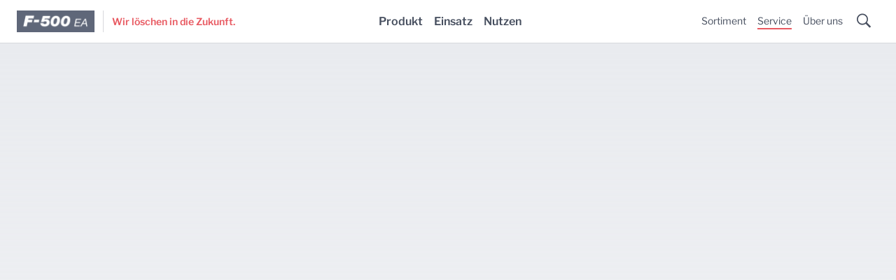

--- FILE ---
content_type: text/html; charset=UTF-8
request_url: https://www.f-500.de/service/videos/loeschversuch-f-500-ea-vs.-schaum-je-25-reifen-im-vergleich-dmt-fachstelle-fuer-brandschutz.html
body_size: 9721
content:
<!DOCTYPE html>
<html lang="de">

<head>

<script type="application/javascript">window.consentFriendConfig = {"version":"1","elementID":"consentfriend","noAutoLoad":false,"htmlTexts":false,"embedded":false,"groupByPurpose":false,"storageMethod":"cookie","cookieName":"consentfriend","cookieExpiresAfterDays":365,"default":false,"mustConsent":false,"acceptAll":true,"hideDeclineAll":false,"hideLearnMore":false,"noticeAsModal":false,"poweredBy":"https://modmore.com/consentfriend","disablePoweredBy":false,"additionalClass":"consentfriend","lang":"de","services":[{"name":"consentFriend","title":"Konsens-Management","description":"Erh\u00e4lt die Konsens-Management-Einstellungen des Besuchers f\u00fcr diese Website.","purposes":["functional"],"cookies":["consentfriend"],"required":true},{"name":"session","title":"Session-Cookie","description":"Bewahrt den Session Status des Besuchers \u00fcber Seitenaufrufe hinweg.","purposes":["functional"],"cookies":["PHPSESSID"],"required":true},{"name":"youtube","title":"YouTube Videos","description":"YouTube videos einbetten.","purposes":["marketing"],"cookies":["abc"]},{"name":"googleRecaptcha","title":"Google reCAPTCHA","description":"Sichert die Formulare gegen SPAM ab.","purposes":["security"],"cookies":["IDE","1P_JAR","ANID","CONSENT","NID","DVacd"],"callback":function(consent, service) {
    var buttons = document.body.querySelectorAll('input[data-name="' + service.name + '"],button[data-name="' + service.name + '"]'), index;
    for (index = 0; index < buttons.length; index++) {
       buttons[index].disabled = !consent;
    }
}},{"name":"googleMaps","title":"Google Maps","description":"Karten auf der Website anzeigen.","purposes":["styling"]}],"translations":{"zz":{"privacyPolicyUrl":"https://www.f-500.de/datenschutz.html"},"de":{"privacyPolicy":{"name":"Datenschutzerkl\u00e4rung","text":"Weitere Details finden Sie in unserer {privacyPolicy}."},"consentModal":{"title":"Dienste, die wir gerne nutzen m\u00f6chten","description":"Diese Website nutzt Dienste, um Ihnen ein optimales Website-Erlebnis zu bieten. Dies umfasst Dienste, die f\u00fcr den Betrieb der Website und deren Sicherheit notwendig sind, und solche, die f\u00fcr andere Zwecke genutzt werden. Sie k\u00f6nnen selbst entscheiden, welche Dienste Sie zulassen m\u00f6chten. F\u00fcr weitere Informationen lesen Sie bitte unsere Datenschutzrichtlinie."},"consentNotice":{"testing":"Testmodus!","changeDescription":"Seit Ihrem letzten Besuch gab es \u00c4nderungen, bitte erneuern Sie Ihre Zustimmung.","description":"Wir nutzen Cookies auf unserer Website. Einige von ihnen sind essenziell, w\u00e4hrend andere uns helfen, diese Website und Ihre Erfahrung zu verbessern. D\u00fcrfen wir zus\u00e4tzliche Dienste f\u00fcr {purposes} aktivieren?","learnMore":"Details anzeigen"},"purposes":{"functional":{"title":"Notwendig","description":"Diese Dienste sind f\u00fcr das korrekte Funktionieren dieser Website erforderlich. Sie k\u00f6nnen nicht deaktiviert werden."},"performance":{"title":"Leistung","description":"Diese Dienste verarbeiten personenbezogene Informationen, um den von dieser Website angebotenen Service zu optimieren."},"marketing":{"title":"Marketing","description":"Diese Dienste verarbeiten pers\u00f6nliche Informationen, um Ihnen relevante Inhalte \u00fcber Produkte, Dienstleistungen oder Themen zu zeigen, die Sie interessieren k\u00f6nnten."},"advertising":{"title":"Werbung","description":"Diese Dienste verarbeiten personenbezogene Informationen, um Ihnen personalisierte oder interessenbezogene Werbung zu zeigen."},"security":{"title":"Sicherheit","description":"Diese Dienste verarbeiten pers\u00f6nliche Informationen, um den Inhalt, das Hosting oder die Formulare der Website zu sch\u00fctzen."},"styling":{"title":"Styling","description":"Diese Dienste verarbeiten pers\u00f6nliche Informationen, um das Design der Website zu verbessern."}},"purposeItem":{"service":"Dienst","services":"Dienste"},"service":{"disableAll":{"title":"Alle Dienste aktivieren oder deaktivieren","description":"Mit diesem Schalter k\u00f6nnen Sie alle Dienste aktivieren oder deaktivieren."},"optOut":{"title":"(Opt-out)","description":"Diese Dienste werden standardm\u00e4\u00dfig geladen (Sie k\u00f6nnen sich jedoch abmelden)"},"required":{"title":"(immer erforderlich)","description":"Diese Dienste sind immer erforderlich"},"purposes":"Zwecke","purpose":"Zweck"},"contextualConsent":{"description":"M\u00f6chten Sie externe Inhalte von {title} laden?","acceptOnce":"Ja","acceptAlways":"Immer"},"ok":"Das ist ok","save":"Speichern","decline":"Ablehnen","close":"Schlie\u00dfen","acceptAll":"Alle akzeptieren","acceptSelected":"Ausgew\u00e4hlte akzeptieren","poweredBy":"Realisiert mit ConsentFriend (Unterst\u00fctzt von Klaro!)"}}};</script>
<script defer data-klaro-config="consentFriendConfig" type="application/javascript" src="/assets/components/consentfriend/js/web/consentfriend.js?v=4645e70d"></script>
    <meta charset="utf-8">
    <meta http-equiv="X-UA-Compatible" content="IE=edge">
    <meta name="viewport" content="width=device-width, initial-scale=1, shrink-to-fit=no">
    <meta name="description" content="Im Vergleich zu Schaum lassen sich durch den Zusatz von F-500 EA wesentlich kürzere Löschzeiten erzielen. Das Brandgut kühlt schneller ab, es wird deutlich weniger Löschwasser benötigt (Reifen 80 Prozent weniger Löschwasser). Folglich fällt auch durch die schnelle Löschleistung weniger kontaminiertes Löschwasser an.">
    <meta name="author" content="">
    <base href="https://www.f-500.de/">

    <title>25 Reifen mit Schaum und F-500 EA im Vergleich löschen | Wir löschen in die Zukunft.</title>

    <link rel="shortcut icon" href="assets/img/favicon.ico">
    <link rel="icon" type="image/png" href="assets/img/favicon.png" sizes="32x32">
    <link rel="apple-touch-icon" sizes="180x180" href="assets/img/apple-touch-icon.png">
    <meta name="msapplication-TileColor" content="#FFFFFF">
    <meta name="msapplication-TileImage" content="assets/img/mstile-144x144.png">

    <!-- Core CSS -->
    <link href="assets/css/main.min.css" rel="stylesheet">
    
    <!-- Opengraph Tags -->
	<meta property="og:title" content="Löschversuch F-500 EA vs. Schaum: " />
	<meta property="og:type" content="article" />
	<meta property="og:url" content="https://www.f-500.de/service/videos/loeschversuch-f-500-ea-vs.-schaum-je-25-reifen-im-vergleich-dmt-fachstelle-fuer-brandschutz.html" />
	<meta property="og:image" content="https://www.f-500.de/assets/images/videos/pic-video-f-500-ea-vs-schaum-reifen-dmt-199.jpg" />
	<meta property="og:description" content="Je 25 brennende Reifen im Vergleich zu Schaum mit F-500 EA löschen | DMT-Fachstelle für Brandschutz" />
	
	<!-- Twitter Cards -->
	<meta name="twitter:card" content="summary_large_image">
	<meta name="twitter:site" content="@">
	<meta name="twitter:url" content="https://www.f-500.de/service/videos/loeschversuch-f-500-ea-vs.-schaum-je-25-reifen-im-vergleich-dmt-fachstelle-fuer-brandschutz.html"/>
	<meta name="twitter:title" content="Löschversuch F-500 EA vs. Schaum: ">
	<meta name="twitter:description" content="Je 25 brennende Reifen im Vergleich zu Schaum mit F-500 EA löschen | DMT-Fachstelle für Brandschutz">
	<meta name="twitter:image" content="https://www.f-500.de/assets/images/videos/pic-video-f-500-ea-vs-schaum-reifen-dmt-199.jpg">


</head>

<body>
    
    <!-- Page -->
    <div id="page">
        
        <!-- Header -->

<style>
    span.highlight {
        background-color: #E85860;
        color: #FFFFFF;
    }
</style>

<script>
    focusMethod = function getFocus() {           
      document.getElementById("searchID").focus();
    }
</script>
        <header id="header" class="fixed-top">

            <div class="container-fluid">
                <nav class="navbar navbar-expand-xl navbar-light p-0">
                    <a class="navbar-brand" href="https://www.f-500.de/">
                        <img itemprop="logo" src="assets/img/lgo-f-500-ea@2x.png" alt="F-500 EA">
                        <p>Wir löschen in die Zukunft.</p>
                    </a>
                    <button class="navbar-toggler order-4" type="button" data-toggle="collapse" data-target="#navbarNavDropdown" aria-controls="navbarNavDropdown" aria-expanded="false" aria-label="Toggle navigation">
                   <span>Menü</span>
             </button>
                    <div class="collapse navbar-collapse">
                        <ul class="navbar-nav main-nav ml-auto order-1">
                        <li class="nav-item dropdown first" ><a href="produkt/" class="nav-link first" data-toggle="" aria-haspopup="true" aria-expanded="false" >Produkt</a><div class="dropdown-menu " ><a href="produkt/" class="dropdown-item first dropdown-header" rel=category>Informationen - F-500 EA</a><a href="produkt/steckbrief-f-500-ea.html" class="dropdown-item " >Steckbrief</a><a href="produkt/wirkungsweisen.html" class="dropdown-item " >Wirkungsweisen</a><a href="produkt/mobile-und-stationaere-anwendung.html" class="dropdown-item " >Mobile & Stationäre Anwendung</a><a href="produkt/loeschwirkungen-je-brandart.html" class="dropdown-item " >Löschwirkungen je Brandart</a><a href="produkt/brandbekaempfung-nach-brandart.html" class="dropdown-item " >Brandbekämpfung nach Brandart</a><a href="produkt/unterscheidung-zu-anderen-loeschmitteln.html" class="dropdown-item last" >Unterscheidung zu anderen Löschmitteln</a></div></li><li class="nav-item dropdown " ><a href="einsatz/" class="nav-link " data-toggle="" aria-haspopup="true" aria-expanded="false" >Einsatz</a><div class="dropdown-menu " ><a href="einsatz/" class="dropdown-item first dropdown-header" rel=category>Einsatzbereiche - F-500 EA</a><a href="einsatz/uebersicht-feuerwehren-in-land-und-stadtkreisen/" class="dropdown-item " >Feuerwehren in Land- & Stadtkreisen</a><a href="einsatz/uebersicht-unternehmen-und-werkfeuerwehren.html" class="dropdown-item " >Unternehmen & Werkfeuerwehren</a><a href="einsatz/uebersicht-stationaere-und-halbstationaere-feuerloeschanlagen.html" class="dropdown-item " >Stationäre & Halbstationäre Feuerlöschanlagen</a><a href="einsatz/uebersicht-tragbare-und-fahrbare-feuerloescher/" class="dropdown-item last" >Tragbare Feuerlöscher & Fahrbare Löschgeräte</a></div></li><li class="nav-item dropdown last" ><a href="nutzen/" class="nav-link last" data-toggle="" aria-haspopup="true" aria-expanded="false" >Nutzen</a><div class="dropdown-menu " ><a href="nutzen/" class="dropdown-item first dropdown-header" rel=category>Vorteile - F-500 EA</a><a href="nutzen/groessere-sicherheit.html" class="dropdown-item " >Größere Sicherheit</a><a href="nutzen/geringere-umweltbelastung.html" class="dropdown-item " >Geringere Umweltbelastung</a><a href="nutzen/hoehere-wirtschaftlichkeit.html" class="dropdown-item last" >Höhere Wirtschaftlichkeit</a></div></li>
                        </ul>    
                        </ul>

                        <ul class="navbar-nav ml-auto order-3">
                        <li class="nav-item dropdown first" ><a href="sortiment-f-500-ea/" class="nav-link first" data-toggle="" aria-haspopup="true" aria-expanded="false" >Sortiment</a><div class="dropdown-menu dropdown-menu-right " ><a href="/sortiment-f-500-ea/" class="dropdown-item first dropdown-header" rel=category>Produktsortiment - F-500 EA</a><a href="sortiment-f-500-ea/loeschsystem-fuer-tiefgaragen/" class="dropdown-item " >F-500 EA Löschsystem für Tiefgaragen</a><a href="sortiment-f-500-ea/f-500-ea-loeschmittelzusatz/" class="dropdown-item " >F-500 EA Löschmittelzusatz</a><a href="sortiment-f-500-ea/f-500-awg-turbospritzen-venturi/" class="dropdown-item " >F-500 AWG Turbospritzen VENTURI</a><a href="sortiment-f-500-ea/f-500-ea-feuerloescher/" class="dropdown-item " >F-500 EA Feuerlöscher</a><a href="sortiment-f-500-ea/diamond-doser-zumischsysteme/" class="dropdown-item " >Diamond Doser Zumischsysteme</a><a href="sortiment-f-500-ea/haendler.html" class="dropdown-item last" >Händler</a></div></li><li class="nav-item dropdown active" ><a href="service/" class="nav-link active" data-toggle="" aria-haspopup="true" aria-expanded="false" >Service</a><div class="dropdown-menu dropdown-menu-right " ><a href="/service/" class="dropdown-item first dropdown-header" rel=category>Servicebereich - F-500 EA</a><a href="service/news-blog/" class="dropdown-item " >Newsblog</a><a href="service/haeufige-fragen/" class="dropdown-item " >Häufige Fragen</a><a href="service/videos/" class="dropdown-item active" >Videos</a><a href="service/downloads.html" class="dropdown-item " >Downloads</a><a href="service/benutzungsratgeber.html" class="dropdown-item " >Benutzungsratgeber</a><a href="service/kontakt/" class="dropdown-item " >Kontakt</a><a href="service/notfallservice.html" class="dropdown-item last" >Notfallservice</a></div></li><li class="nav-item dropdown last" ><a href="ueber-uns/" class="nav-link last" data-toggle="" aria-haspopup="true" aria-expanded="false" >Über uns</a><div class="dropdown-menu dropdown-menu-right " ><a href="ueber-uns/" class="dropdown-item first dropdown-header" rel=category>Nachhaltig handeln - F-500 EA</a><a href="ueber-uns/unser-leitbild.html" class="dropdown-item " >Unser Leitbild</a><a href="ueber-uns/anerkennung-und-zertifizierung.html" class="dropdown-item " >Anerkennung & Zertifizierung</a><a href="ueber-uns/referenzen-kooperationspartner.html" class="dropdown-item " >Kooperationspartner</a><a href="ueber-uns/referenzen-feuerwehren-in-land-und-stadtkreisen.html" class="dropdown-item " >Feuerwehren in Land- & Stadtkreisen</a><a href="ueber-uns/referenzen-unternehmen-und-werkfeuerwehren.html" class="dropdown-item " >Unternehmen & Werkfeuerwehren</a><a href="ueber-uns/haendler-und-wiederverkaeufer.html" class="dropdown-item " >Händler & Wiederverkäufer</a><a href="ueber-uns/konsultierender-beirat/" class="dropdown-item last" >Konsultierender Beirat</a></div></li>
                        </ul>

                    </div>
                    <ul class="d-inline-flex sub-nav ml-auto order-3">
                        <li class="nav-item search">
                            <a class="nav-link" href="#search" id="btn-search" onclick="focusMethod()">
                            <i class="icon icon-search xs"></i> <span class="d-none">Suche</span>
                        </a>
                        </li>
                    </ul>

                </nav>
            </div>

        </header>
        <!-- /Header -->
    
    <!-- Content -->
    <main id="content">
        
        <!-- Video large -->
            <section class="bg-gradient pt-4">
                <div class="container">
                    <div class="row">
                        <div class="col-12">
                          <div class="embed-responsive embed-responsive-16by9 mb-3">
                              <iframe class="embed-responsive-item" src="" data-name="youtube" data-src="https://www.youtube.com/embed/-AUHqM1FAxg?rel=0&amp;showinfo=0" allowfullscreen></iframe>
                          </div>
                        </div>
                        <div class="col-12 mb-4">
                          <div class="info-bar border-top-0">
                              <div class="d-flex pt-3 pb-2">
                                  <div class="mr-auto">
                                      <p class="small mb-0">4:29 Min.</p>
                                  </div>
                                  <div class="d-none d-lg-block">
                                      <p class="small"><strong>Video teilen:</strong></p>
                                  </div>
                                  <ul class="nav">
                                    <li><a href="http://www.facebook.com/share.php?u=https://www.f-500.de/service/videos/loeschversuch-f-500-ea-vs.-schaum-je-25-reifen-im-vergleich-dmt-fachstelle-fuer-brandschutz.html" title="Facebook" target="_blank"><i class="icon icon-facebook xs ml-2"></i></a></li>
                                    <li><a href="http://twitter.com/home?status=https://www.f-500.de/service/videos/loeschversuch-f-500-ea-vs.-schaum-je-25-reifen-im-vergleich-dmt-fachstelle-fuer-brandschutz.html" title="Twitter" target="_blank"><i class="icon icon-twitter xs ml-2"></i></a></li>
                                    <li><a href="https://plus.google.com/share?url=https://www.f-500.de/service/videos/loeschversuch-f-500-ea-vs.-schaum-je-25-reifen-im-vergleich-dmt-fachstelle-fuer-brandschutz.html" title="Google+" target="_blank"><i class="icon icon-google xs ml-2"></i></a></li>
                                </ul>
                              </div>
                          </div>
                        </div>
                        <div class="col-lg-8">
                          <p class="text-muted">Löschversuch F-500 EA vs. Schaum: </p>
                          <h3>Je 25 brennende Reifen im Vergleich zu Schaum mit F-500 EA löschen | DMT-Fachstelle für Brandschutz</h3>
                          <p><p>L&ouml;schversuche im unterirdischen Brandtunnel der DMT-Fachstelle f&uuml;r Brandschutz in Dortmund.&nbsp;</p>
<p>An verschiedenen Stellen sind Thermoelemente angebracht. Im Vorfeld ist festgelegt worden, das die L&ouml;scharbeiten solange fortgesetzt werden, bis &uuml;berall weniger als 70 Grad Celsius gemessen werden (nur noch geringe R&uuml;ckz&uuml;ndungsgefahr).</p>
<p>Ein Reifenstapel wird mit F-500 EA-Wasser-Gemisch (ein Prozent Zumischrate), der andere Reifenstapel mit Wasser und Mehrbereichsschaummittel (ebenfalls ein Prozent Zumischrate von Schaummittel der Klasse B) gel&ouml;scht. Die Vorbrennzeit betr&auml;gt jeweils sieben Minuten.</p>
<p>Beim L&ouml;schen mit F-500 EA sind bereits nach 40 Sekunden nach dem L&ouml;schbeginn keine Flammen mehr zu sehen, beim Schaum dauert es 57 Sekunden. Alle Temperaturindikatoren zeigen beim F-500 EA nach 53 Sekunden weniger als 70 Grad Celsius, beim Schaum wird dieser Wert erst nach 153 Sekunden erreicht. Der Wasserverbrauch betr&auml;gt 143,7 Liter mit F-500 EA zu 727,8 Liter mit Schaum.</p>
<p>Fazit: Im Vergleich zu Schaum lassen sich durch den Zusatz von F-500 EA wesentlich k&uuml;rzere L&ouml;schzeiten erzielen. Das Brandgut k&uuml;hlt schneller ab, es wird deutlich weniger L&ouml;schwasser ben&ouml;tigt (Reifen 80 Prozent weniger L&ouml;schwasser). Folglich f&auml;llt auch weniger kontaminiertes L&ouml;schwasser an.</p>
<p><em>Quelle: Youtube</em></p>
<p>&nbsp;</p>
<p><strong>Download zu diesem Thema:&nbsp;</strong></p>
<ul>
<li><a href="assets/files/DMT-Bericht_Unterirdische-Loeschversuche-mit-F-500-bei-Reifen-und-Dieseloel.pdf" target="_blank" rel="noopener noreferrer">DMT Fachstelle f&uuml;r Brandschutz : Brand- und L&ouml;schversuche von Reifen und Diesel&ouml;l mit F-500 EA und Schaum im Vergleich (1,8 MB)</a></li>
</ul>
<p><strong>Dieses Video zeigt F-500 EA u.a. f&uuml;r folgende Einsatzbereiche:&nbsp;&nbsp;</strong></p>
<ul>
<li><a href="einsatz/gesamtuebersicht/autohaeuser.html" target="_blank" rel="noopener noreferrer">Autoh&auml;user</a></li>
<li><a href="einsatz/gesamtuebersicht/automobilindustrie.html" target="_blank" rel="noopener noreferrer">Automobilindustrie</a></li>
<li><a href="einsatz/gesamtuebersicht/braende-verschiedenster-materialien-in-brandklasse-a.html" target="_blank" rel="noopener noreferrer">Br&auml;nde verschiedenster Materialien in Brandklasse A</a></li>
<li><a href="einsatz/gesamtuebersicht/elektromobilitaet-elektrofahrzeuge.html" target="_blank" rel="noopener noreferrer">Elektromobilit&auml;t | Elektroautos, Elektrobusse, Elektronutzfahrzeuge</a></li>
<li><a href="einsatz/gesamtuebersicht/pkw-und-lkw-braende.html" target="_blank" rel="noopener noreferrer">Fahrzeugbr&auml;nde</a></li>
<li><a href="einsatz/gesamtuebersicht/parkhaeuser-und-garagen.html" target="_blank" rel="noopener noreferrer">Parkh&auml;user &amp; Garagen</a></li>
<li><a href="einsatz/gesamtuebersicht/reifenherstellung-und-reifenlagerung.html" target="_blank" rel="noopener noreferrer">Reifenherstellung &amp; Reifenlagerung</a></li>
<li><a href="einsatz/gesamtuebersicht/rennsport.html" target="_blank" rel="noopener noreferrer">Rennsport</a></li>
</ul>
<p>&nbsp;</p></p>
                        </div>
                    </div>
                    <div class="row mt-5">
                      <div class="col-12">
                        <div class="pager-bar"><div class="d-flex pt-3 pb-2"><div class="mr-auto"><a href="/service/videos/f-500-ea-nfpa-18a-test-fuer-encapsulator-agents.html" class="small"><i class="icon icon-chevron-left mr-2"></i><span class="d-none d-md-inline-block">Vorheriges Video</span></a></div><div class="mr-auto"><a href="/service/videos/" class="small"><i class="icon icon-grid mr-2"></i>Zur Übersicht</a></div><div class=""><a href="/service/videos/loeschversuch-f-500-ea-vs.-schaum-dieselbrand-im-vergleich-dmt-fachstelle-fuer-brandschutz.html" class="small"><span class="d-none d-md-inline-block">Nächstes Video</span><i class="icon icon-chevron-right ml-2"></i></a></div></div></div>
                      </div>
                    </div>
                </div>
            </section>
            
        <!-- Card-Slider -->
            <section class="bg-light">
                <div class="container">
                  <div class="row">
                    <div class="col-12 text-md-center">
                      <p class="text-muted">Mehr Videos zu F-500 EA</p>
                      <h3 class="mb-5">Diese Videos könnten Sie auch interessieren</h3>
                    </div>
                  </div>
                  <div class="row">    
     
                        
                        <div class="col-md-6 col-lg-4 mb-4">
                            <a href="service/videos/vorfuehrung-f-500-ea-50-brennende-autoreifen.html" class="card card-video h-100">
                              <div class="card-overlay-wrapper">
                                <img class="card-img-top" src="assets/images/videos/pic-video-f-500-50-brennende-reifen-180.jpg" alt="Vorführung F-500 EA: ">
                                <div class="card-img-overlay">
                                <span class="float-left"><i class="icon icon-play"></i></span>
                                <p class="card-text float-right text-right">5:52 Min.</p>
                                </div>
                              </div>
                              <div class="card-body">
                                <h6 class="card-subtitle small mb-2 text-muted">Vorführung F-500 EA: </h6>
                                <h5 class="card-title mb-0">50 brennende Autoreifen mit F-500 EA löschen</h5>
                              </div>
                            </a>
                        </div>
<div class="col-md-6 col-lg-4 mb-4">
                            <a href="service/videos/loeschversuch-f-500-ea-simulierter-oelbohrungsbrand-dubai.html" class="card card-video h-100">
                              <div class="card-overlay-wrapper">
                                <img class="card-img-top" src="assets/images/videos/pic-video-f-500-ea-simulierter-oelbohrungsbrand-dubai-210.jpg" alt="Löschversuch F-500 EA: ">
                                <div class="card-img-overlay">
                                <span class="float-left"><i class="icon icon-play"></i></span>
                                <p class="card-text float-right text-right">1:29 Min.</p>
                                </div>
                              </div>
                              <div class="card-body">
                                <h6 class="card-subtitle small mb-2 text-muted">Löschversuch F-500 EA: </h6>
                                <h5 class="card-title mb-0">Simulierten Ölbohrungsbrand mit F-500 EA löschen | Dubai, VAE </h5>
                              </div>
                            </a>
                        </div>
<div class="col-md-6 col-lg-4 mb-4">
                            <a href="service/videos/loeschversuch-f-500-ea-lithium-ionen-akkus-loeschen.html" class="card card-video h-100">
                              <div class="card-overlay-wrapper">
                                <img class="card-img-top" src="assets/images/videos/pic-video-f-500-ea-lithium-ionen-batterie-231.jpg" alt="Löschversuch F-500 EA: ">
                                <div class="card-img-overlay">
                                <span class="float-left"><i class="icon icon-play"></i></span>
                                <p class="card-text float-right text-right">2:18 Min.</p>
                                </div>
                              </div>
                              <div class="card-body">
                                <h6 class="card-subtitle small mb-2 text-muted">Löschversuch F-500 EA: </h6>
                                <h5 class="card-title mb-0">Lithium-Ionen-Akkus mit F-500 EA Feuerlöscher löschen</h5>
                              </div>
                            </a>
                        </div>
                    </div>


                </div>
            </section>    
        
        
        
        
    </main>
    
    <!-- Footer -->
    
        <footer id="footer" class="footer">
           <section class="footer-quick-nav bg-light-2">
               <div class="container">

                   <ul class="row nav text-center">
                       <li class="col-6 col-md-4 col-lg-2">
                           <a href="service/haeufige-fragen/">
                               <i class="icon icon-faq lg"></i>
                               <p><strong>Häufige Fragen</strong></p>
                           </a>
                       </li>                        
                       <li class="col-6 col-md-4 col-lg-2">
                           <a href="service/downloads.html">
                               <i class="icon icon-pdfs lg"></i>
                               <p><strong>Downloads</strong></p>
                           </a>
                       </li>
                       <li class="col-6 col-md-4 col-lg-2">
                           <a href="service/videos/">
                               <i class="icon icon-videos lg"></i>
                               <p><strong>Videos</strong></p>
                           </a>
                       </li>
                       <li class="col-6 col-md-4 col-lg-2">
                           <a href="ueber-uns/anerkennung-und-zertifizierung.html">
                               <i class="icon icon-cert lg"></i>
                                 <p><strong>Zertifizierung</strong></p>
                           </a>
                       </li>
                       <li class="col-6 col-md-4 col-lg-2">
                           <a href="sortiment-f-500-ea/">
                               <i class="icon icon-sortiment lg"></i>
                                 <p><strong>Sortiment</strong></p>
                           </a>
                       </li>
                       <li class="col-6 col-md-4 col-lg-2">
                           <a href="service/kontakt/">
                               <i class="icon icon-call lg"></i>
                               <p><strong>Kontakt</strong></p>
                           </a>
                       </li>
                   </ul>
                   <div class="divider-horizontal d-none d-md-block mb-3"></div>
                   <div class="row">
                       <div class="col-md-12">
                           <nav class="d-none d-md-inline-block" aria-label="breadcrumb">
                               <ol class="breadcrumb p-0">
                                   <li class="mr-3"><strong>Sie sind hier:</strong></li>
                                   <li class="breadcrumb-item"><a href="/">Start</a></li>
                                   
                                   
                               </ol>
                           </nav>
                       </div>
                   </div>

               </div>

           </section>
           <section class="bg-dark footer-info text-white">
               <div class="container">
                   <div class="footer-links">
                       <div class="row">
                           <div class="col-md-6 col-lg-4">
                               <div class="vcard pb-4">
                                   <div class="org">
                                       <h6>F-500 TECHNOLOGY GmbH</h6>
                                   </div>
                                   <div class="adr">
                                       <span class="street-address">Uferweg 38 ·</span>
                                       <span class="postal-code">63571</span> <span class="locality">Gelnhausen</span>
                                   </div>
                                   <div class="tel">Telefon +49 (0) 6051 - 834 812</div>
                                   <div class="fax">Telefax +49 (0) 6051 - 834 813</div>
                                   <div class="email">E-Mail <a href="mailto:info@f-500.de">info@f-500.de</a></div>
                                   <div class="divider mt-4"></div>
                               </div>
                           </div>
                           <div class="col-md-6 col-lg-4">
                               <div class="row">
                                   <div class="col-6 d-none d-md-inline-block">
                                       <h6>Alle Themen</h6>
                                       <ul class="icon list-unstyled">
                                           <li><a href="produkt/">Produkt</a></li>
                                           <li><a href="einsatz/">Einsatzbereiche</a></li>
                                           <li><a href="nutzen/">Nutzen</a></li>
                                           <li><a href="sortiment-f-500-ea/">Sortiment</a></li>
                                           <li><a href="service/">Service</a></li>
                                           <li><a href="ueber-uns/">Über uns</a></li>
                                       </ul>

                                   </div>

                                   <div class="col-6 d-none d-md-inline-block">
                                       <h6>Quicklinks</h6>
                                       <ul class="icon list-unstyled">
                                           <li><a href="service/news-blog/">News | Blog</a></li>
                                           <li><a href="service/notfallservice.html">Notfallservice</a></li>
                                           <li><a href="ueber-uns/referenzen-kooperationspartner.html">Kooperationen</a></li>
                                       </ul>
                                   </div>
                               </div>
                           </div>
                           <div class="col-md-6 col-lg-4 mb-4">
                               <h6>Sortiment</h6>
                                       <ul class="icon list-unstyled">
                                           <li><a href="sortiment-f-500-ea/f-500-ea-loeschmittelzusatz/">F-500 EA Löschmittelzusatz</a></li>
                                           <li><a href="sortiment-f-500-ea/f-500-awg-turbospritzen-venturi/">F-500 AWG Turbospritzen VENTURI</a></li>
                                           <li><a href="sortiment-f-500-ea/f-500-ea-feuerloescher/">F-500 Neuruppin Feuerlöscher</a></li>
                                       </ul>
                           </div>
                           
                       </div>
                       <div class="row">
                           <div class="col-md-6 col-lg-4">
                           <div class="footer-social mb-2 mb-md-5">
                                   <h6>F-500 EA Website teilen</h6>
                                   <ul class="nav">
                                       <li><a href="https://www.xing.com/spi/shares/new?url=https://www.f-500.de/service/videos/loeschversuch-f-500-ea-vs.-schaum-je-25-reifen-im-vergleich-dmt-fachstelle-fuer-brandschutz.html" title="Xing" target="_blank"><i class="icon icon-xing sm"></i></a></li>
                                       <li><a href="https://www.linkedin.com/shareArticle?mini=true&url=https://www.f-500.de/service/videos/loeschversuch-f-500-ea-vs.-schaum-je-25-reifen-im-vergleich-dmt-fachstelle-fuer-brandschutz.html&title=Löschversuch F-500 EA vs. Schaum: 25 Reifen Vergleich=" title="Linked In" target="_blank"><i class="icon icon-linked-in sm"></i></a></li>
                                       <li><a href="http://www.facebook.com/share.php?u=https://www.f-500.de/service/videos/loeschversuch-f-500-ea-vs.-schaum-je-25-reifen-im-vergleich-dmt-fachstelle-fuer-brandschutz.html" title="Facebook" target="_blank"><i class="icon icon-facebook sm"></i></a></li>
                                       <li><a href="http://twitter.com/home?status=https://www.f-500.de/service/videos/loeschversuch-f-500-ea-vs.-schaum-je-25-reifen-im-vergleich-dmt-fachstelle-fuer-brandschutz.html" title="Twitter" target="_blank"><i class="icon icon-twitter sm"></i></a></li>
                                       <li><a href="https://plus.google.com/share?url=https://www.f-500.de/service/videos/loeschversuch-f-500-ea-vs.-schaum-je-25-reifen-im-vergleich-dmt-fachstelle-fuer-brandschutz.html" title="Google+" target="_blank"><i class="icon icon-google sm"></i></a></li>
                                   </ul>
                               </div>
                               </div>
                              <div class="col-md-6 col-lg-4 mb-4">
                                  <h6>Folgen Sie uns auch auf</h6>
                                  <a href="https://www.facebook.com/loeschmittel.de/" target="_blank" class="like-on-facebook"><img src="assets/img/facebook-like@2x.png" width="113" height="32" alt="Like us on facebook"></a>
                              </div>                                
                       </div>
                   </div>
                   <div class="footer-copyright">
                       <div class="row">
                           <div class="col-12 col-lg-5">

                               <a class="footer-brand" href="#"><img src="assets/img/lgo-f-500-ea-white@2x.png" alt="">
                                 <p>Wir löschen in die Zukunft.</p>
                               </a>

                           </div>
                           <div class="col-lg-7">
                               <div class="copyright-nav">
                                   <ul class="nav d-flex justify-content-start justify-content-lg-end">
                                       <li>
                                           <p class="text-muted"><strong>© F-500 TECHNOLOGY GmbH</strong></p>
                                       </li>
                                       <li><a href="impressum.html">Impressum</a></li>
                                       <li><a href="agb.html">AGB</a></li>
                                       <li><a href="datenschutz.html">Datenschutz</a></li>
                                       <li><a onclick="klaro.show();return false;">Cookie-Einstellungen</a></li>
                                   </ul>
                               </div>
                           </div>
                       </div>
                   </div>
               </div>

           </section>


       </footer>

    
    </div>
    
    <a href="#page" class="page-top scroll"><i class="icon icon-chevron-up"></i></a>
    
    <div id="search">
        <button type="button" class="close">×</button>

        <div class="container">

            <div class="row mt-5">
                <div class="col-lg-12">
                    <form id="search-form" class="sisea-search-form mt-3" action="suchergebnis.html" method="get">
    <input type="search" name="mySearch" id="searchID" value="" placeholder="Suchbegriff eingeben">
    <input type="hidden" name="id" value="139" /> 
    <button type="submit" class="btn btn-secondary"><i class="icon icon-search mr-2"></i>Suchen</button>
</form>
                </div>
            </div>
            <div class="row mt-5">
                <div class="col-lg-12 mt-3">
                    <h6>Häufig gesuchte Begriffe</h6>
                </div>
                <div class="col-lg-4">
                    <ul class="list-navi">
                        <li><a href="/suchergebnis.html?mySearch=Safe-Effekt&id=139" rel="nofollow">Safe-Effekt</a></li>
                        <li><a href="/suchergebnis.html?mySearch=Konzentrat&id=139" rel="nofollow">Konzentrat</a></li>
                        <li><a href="/suchergebnis.html?mySearch=Zumischung&id=139" rel="nofollow">Zumischung</a></li>
                    </ul>
                </div>
                <div class="col-lg-4">
                    <ul class="list-navi">
                        <li><a href="/suchergebnis.html?mySearch=Löschleistung&id=139" rel="nofollow">Löschleistung</a></li>
                        <li><a href="/suchergebnis.html?mySearch=Lithium-Ionen-Batterien&id=139" rel="nofollow">Lithium-Ionen-Batterien</a></li>
                        <li><a href="/suchergebnis.html?mySearch=Einkapselung&id=139" rel="nofollow">Einkapselung</a></li>
                    </ul>
                </div>
                <div class="col-lg-4">
                    <ul class="list-navi">
                        <li><a href="/suchergebnis.html?mySearch=Vorteile&id=139" rel="nofollow">Vorteile</a></li>
                        <li><a href="/suchergebnis.html?mySearch=VDE+0132&id=139" rel="nofollow">VDE 0132</a></li>
                        <li><a href="/suchergebnis.html?mySearch=Kühlwirkung&id=139" rel="nofollow">Kühlwirkung</a></li>
                    </ul>
                </div>
            </div>

        </div>

    </div>

    <!-- JS -->
    <script src="assets/js/jquery.min.js"></script>
    <script src="assets/js/main.min.js"></script>
    <script src="assets/js/sticky-kit.min.js"></script>

    <script>
        $(document).ready(function() {

        });

    </script>

</body>
</html>

--- FILE ---
content_type: text/css
request_url: https://www.f-500.de/assets/css/main.min.css
body_size: 32222
content:
@import url(jquery.mmenu.all.css);*,*::before,*::after{box-sizing:border-box}html{font-family:sans-serif;line-height:1.15;-webkit-text-size-adjust:100%;-ms-text-size-adjust:100%;-ms-overflow-style:scrollbar;-webkit-tap-highlight-color:rgba(0,0,0,0)}@-ms-viewport{width:device-width}article,aside,figcaption,figure,footer,header,hgroup,main,nav,section{display:block}body{margin:0;font-family:-apple-system,BlinkMacSystemFont,"Segoe UI",Roboto,"Helvetica Neue",Arial,sans-serif,"Apple Color Emoji","Segoe UI Emoji","Segoe UI Symbol","Noto Color Emoji";font-size:1rem;font-weight:400;line-height:1.5;color:#2A2F3B;text-align:left;background-color:#fff}[tabindex="-1"]:focus{outline:0 !important}hr{box-sizing:content-box;height:0;overflow:visible}h1,h2,h3,h4,h5,h6{margin-top:0;margin-bottom:.5rem}p{margin-top:0;margin-bottom:1rem}abbr[title],abbr[data-original-title]{text-decoration:underline;text-decoration:underline dotted;cursor:help;border-bottom:0}address{margin-bottom:1rem;font-style:normal;line-height:inherit}ol,ul,dl{margin-top:0;margin-bottom:1rem}ol ol,ul ul,ol ul,ul ol{margin-bottom:0}dt{font-weight:700}dd{margin-bottom:.5rem;margin-left:0}blockquote{margin:0 0 1rem}dfn{font-style:italic}b,strong{font-weight:bolder}small{font-size:80%}sub,sup{position:relative;font-size:75%;line-height:0;vertical-align:baseline}sub{bottom:-.25em}sup{top:-.5em}a{color:#2A2F3B;text-decoration:none;background-color:transparent;-webkit-text-decoration-skip:objects}a:hover{color:#E85860;text-decoration:underline}a:not([href]):not([tabindex]){color:inherit;text-decoration:none}a:not([href]):not([tabindex]):hover,a:not([href]):not([tabindex]):focus{color:inherit;text-decoration:none}a:not([href]):not([tabindex]):focus{outline:0}pre,code,kbd,samp{font-family:SFMono-Regular,Menlo,Monaco,Consolas,"Liberation Mono","Courier New",monospace;font-size:1em}pre{margin-top:0;margin-bottom:1rem;overflow:auto;-ms-overflow-style:scrollbar}figure{margin:0 0 1rem}img{vertical-align:middle;border-style:none}svg{overflow:hidden;vertical-align:middle}table{border-collapse:collapse}caption{padding-top:.75rem;padding-bottom:.75rem;color:#858790;text-align:left;caption-side:bottom}th{text-align:inherit}label{display:inline-block;margin-bottom:.5rem}button{border-radius:0}button:focus{outline:1px dotted;outline:5px auto -webkit-focus-ring-color}input,button,select,optgroup,textarea{margin:0;font-family:inherit;font-size:inherit;line-height:inherit}button,input{overflow:visible}button,select{text-transform:none}button,html [type="button"],[type="reset"],[type="submit"]{-webkit-appearance:button}button::-moz-focus-inner,[type="button"]::-moz-focus-inner,[type="reset"]::-moz-focus-inner,[type="submit"]::-moz-focus-inner{padding:0;border-style:none}input[type="radio"],input[type="checkbox"]{box-sizing:border-box;padding:0}input[type="date"],input[type="time"],input[type="datetime-local"],input[type="month"]{-webkit-appearance:listbox}textarea{overflow:auto;resize:vertical}fieldset{min-width:0;padding:0;margin:0;border:0}legend{display:block;width:100%;max-width:100%;padding:0;margin-bottom:.5rem;font-size:1.5rem;line-height:inherit;color:inherit;white-space:normal}progress{vertical-align:baseline}[type="number"]::-webkit-inner-spin-button,[type="number"]::-webkit-outer-spin-button{height:auto}[type="search"]{outline-offset:-2px;-webkit-appearance:none}[type="search"]::-webkit-search-cancel-button,[type="search"]::-webkit-search-decoration{-webkit-appearance:none}::-webkit-file-upload-button{font:inherit;-webkit-appearance:button}output{display:inline-block}summary{display:list-item;cursor:pointer}template{display:none}[hidden]{display:none !important}h1,h2,h3,h4,h5,h6,.h1,.h2,.h3,.h4,.h5,.h6{margin-bottom:.5rem;font-family:inherit;font-weight:600;line-height:1.2;color:inherit}h1,.h1{font-size:2.5rem}h2,.h2{font-size:2rem}h3,.h3{font-size:1.75rem}h4,.h4{font-size:1.5rem}h5,.h5{font-size:1.25rem}h6,.h6{font-size:1rem}.lead{font-size:1.25rem;font-weight:300}.display-1{font-size:6rem;font-weight:300;line-height:1.2}.display-2{font-size:5.5rem;font-weight:300;line-height:1.2}.display-3{font-size:4.5rem;font-weight:300;line-height:1.2}.display-4{font-size:3.5rem;font-weight:300;line-height:1.2}hr{margin-top:1rem;margin-bottom:1rem;border:0;border-top:1px solid rgba(0,0,0,0.1)}small,.small{font-size:80%;font-weight:400}mark,.mark{padding:.2em;background-color:#FEF6F7}.list-unstyled{padding-left:0;list-style:none}.list-inline{padding-left:0;list-style:none}.list-inline-item{display:inline-block}.list-inline-item:not(:last-child){margin-right:.5rem}.initialism{font-size:90%;text-transform:uppercase}.blockquote{margin-bottom:1rem;font-size:1.25rem}.blockquote-footer{display:block;font-size:80%;color:#474F5F}.blockquote-footer::before{content:"\2014 \00A0"}.img-fluid{max-width:100%;height:auto}.img-thumbnail{padding:.25rem;background-color:#fff;border:1px solid #D7D8DC;border-radius:.15rem;box-shadow:0 1px 2px rgba(0,0,0,0.075);max-width:100%;height:auto}.figure{display:inline-block}.figure-img{margin-bottom:.5rem;line-height:1}.figure-caption{font-size:90%;color:#858790}.container{width:100%;padding-right:15px;padding-left:15px;margin-right:auto;margin-left:auto}@media (min-width: 576px){.container{max-width:540px}}@media (min-width: 768px){.container{max-width:720px}}@media (min-width: 992px){.container{max-width:960px}}@media (min-width: 1200px){.container{max-width:1140px}}.container-fluid{width:100%;padding-right:15px;padding-left:15px;margin-right:auto;margin-left:auto}.row{display:flex;flex-wrap:wrap;margin-right:-15px;margin-left:-15px}.no-gutters{margin-right:0;margin-left:0}.no-gutters>.col,.no-gutters>[class*="col-"]{padding-right:0;padding-left:0}.col-xl,.col-xl-auto,.col-xl-12,.col-xl-11,.col-xl-10,.col-xl-9,.col-xl-8,.col-xl-7,.col-xl-6,.col-xl-5,.col-xl-4,.col-xl-3,.col-xl-2,.col-xl-1,.col-lg,.col-lg-auto,.col-lg-12,.col-lg-11,.col-lg-10,.col-lg-9,.col-lg-8,.col-lg-7,.col-lg-6,.col-lg-5,.col-lg-4,.col-lg-3,.col-lg-2,.col-lg-1,.col-md,.col-md-auto,.col-md-12,.col-md-11,.col-md-10,.col-md-9,.col-md-8,.col-md-7,.col-md-6,.col-md-5,.col-md-4,.col-md-3,.col-md-2,.col-md-1,.col-sm,.col-sm-auto,.col-sm-12,.col-sm-11,.col-sm-10,.col-sm-9,.col-sm-8,.col-sm-7,.col-sm-6,.col-sm-5,.col-sm-4,.col-sm-3,.col-sm-2,.col-sm-1,.col,.col-auto,.col-12,.col-11,.col-10,.col-9,.col-8,.col-7,.col-6,.col-5,.col-4,.col-3,.col-2,.col-1{position:relative;width:100%;min-height:1px;padding-right:15px;padding-left:15px}.col{flex-basis:0;flex-grow:1;max-width:100%}.col-auto{flex:0 0 auto;width:auto;max-width:none}.col-1{flex:0 0 8.3333333333%;max-width:8.3333333333%}.col-2{flex:0 0 16.6666666667%;max-width:16.6666666667%}.col-3{flex:0 0 25%;max-width:25%}.col-4{flex:0 0 33.3333333333%;max-width:33.3333333333%}.col-5{flex:0 0 41.6666666667%;max-width:41.6666666667%}.col-6{flex:0 0 50%;max-width:50%}.col-7{flex:0 0 58.3333333333%;max-width:58.3333333333%}.col-8{flex:0 0 66.6666666667%;max-width:66.6666666667%}.col-9{flex:0 0 75%;max-width:75%}.col-10{flex:0 0 83.3333333333%;max-width:83.3333333333%}.col-11{flex:0 0 91.6666666667%;max-width:91.6666666667%}.col-12{flex:0 0 100%;max-width:100%}.order-first{order:-1}.order-last{order:13}.order-0{order:0}.order-1{order:1}.order-2{order:2}.order-3{order:3}.order-4{order:4}.order-5{order:5}.order-6{order:6}.order-7{order:7}.order-8{order:8}.order-9{order:9}.order-10{order:10}.order-11{order:11}.order-12{order:12}.offset-1{margin-left:8.3333333333%}.offset-2{margin-left:16.6666666667%}.offset-3{margin-left:25%}.offset-4{margin-left:33.3333333333%}.offset-5{margin-left:41.6666666667%}.offset-6{margin-left:50%}.offset-7{margin-left:58.3333333333%}.offset-8{margin-left:66.6666666667%}.offset-9{margin-left:75%}.offset-10{margin-left:83.3333333333%}.offset-11{margin-left:91.6666666667%}@media (min-width: 576px){.col-sm{flex-basis:0;flex-grow:1;max-width:100%}.col-sm-auto{flex:0 0 auto;width:auto;max-width:none}.col-sm-1{flex:0 0 8.3333333333%;max-width:8.3333333333%}.col-sm-2{flex:0 0 16.6666666667%;max-width:16.6666666667%}.col-sm-3{flex:0 0 25%;max-width:25%}.col-sm-4{flex:0 0 33.3333333333%;max-width:33.3333333333%}.col-sm-5{flex:0 0 41.6666666667%;max-width:41.6666666667%}.col-sm-6{flex:0 0 50%;max-width:50%}.col-sm-7{flex:0 0 58.3333333333%;max-width:58.3333333333%}.col-sm-8{flex:0 0 66.6666666667%;max-width:66.6666666667%}.col-sm-9{flex:0 0 75%;max-width:75%}.col-sm-10{flex:0 0 83.3333333333%;max-width:83.3333333333%}.col-sm-11{flex:0 0 91.6666666667%;max-width:91.6666666667%}.col-sm-12{flex:0 0 100%;max-width:100%}.order-sm-first{order:-1}.order-sm-last{order:13}.order-sm-0{order:0}.order-sm-1{order:1}.order-sm-2{order:2}.order-sm-3{order:3}.order-sm-4{order:4}.order-sm-5{order:5}.order-sm-6{order:6}.order-sm-7{order:7}.order-sm-8{order:8}.order-sm-9{order:9}.order-sm-10{order:10}.order-sm-11{order:11}.order-sm-12{order:12}.offset-sm-0{margin-left:0}.offset-sm-1{margin-left:8.3333333333%}.offset-sm-2{margin-left:16.6666666667%}.offset-sm-3{margin-left:25%}.offset-sm-4{margin-left:33.3333333333%}.offset-sm-5{margin-left:41.6666666667%}.offset-sm-6{margin-left:50%}.offset-sm-7{margin-left:58.3333333333%}.offset-sm-8{margin-left:66.6666666667%}.offset-sm-9{margin-left:75%}.offset-sm-10{margin-left:83.3333333333%}.offset-sm-11{margin-left:91.6666666667%}}@media (min-width: 768px){.col-md{flex-basis:0;flex-grow:1;max-width:100%}.col-md-auto{flex:0 0 auto;width:auto;max-width:none}.col-md-1{flex:0 0 8.3333333333%;max-width:8.3333333333%}.col-md-2{flex:0 0 16.6666666667%;max-width:16.6666666667%}.col-md-3{flex:0 0 25%;max-width:25%}.col-md-4{flex:0 0 33.3333333333%;max-width:33.3333333333%}.col-md-5{flex:0 0 41.6666666667%;max-width:41.6666666667%}.col-md-6{flex:0 0 50%;max-width:50%}.col-md-7{flex:0 0 58.3333333333%;max-width:58.3333333333%}.col-md-8{flex:0 0 66.6666666667%;max-width:66.6666666667%}.col-md-9{flex:0 0 75%;max-width:75%}.col-md-10{flex:0 0 83.3333333333%;max-width:83.3333333333%}.col-md-11{flex:0 0 91.6666666667%;max-width:91.6666666667%}.col-md-12{flex:0 0 100%;max-width:100%}.order-md-first{order:-1}.order-md-last{order:13}.order-md-0{order:0}.order-md-1{order:1}.order-md-2{order:2}.order-md-3{order:3}.order-md-4{order:4}.order-md-5{order:5}.order-md-6{order:6}.order-md-7{order:7}.order-md-8{order:8}.order-md-9{order:9}.order-md-10{order:10}.order-md-11{order:11}.order-md-12{order:12}.offset-md-0{margin-left:0}.offset-md-1{margin-left:8.3333333333%}.offset-md-2{margin-left:16.6666666667%}.offset-md-3{margin-left:25%}.offset-md-4{margin-left:33.3333333333%}.offset-md-5{margin-left:41.6666666667%}.offset-md-6{margin-left:50%}.offset-md-7{margin-left:58.3333333333%}.offset-md-8{margin-left:66.6666666667%}.offset-md-9{margin-left:75%}.offset-md-10{margin-left:83.3333333333%}.offset-md-11{margin-left:91.6666666667%}}@media (min-width: 992px){.col-lg{flex-basis:0;flex-grow:1;max-width:100%}.col-lg-auto{flex:0 0 auto;width:auto;max-width:none}.col-lg-1{flex:0 0 8.3333333333%;max-width:8.3333333333%}.col-lg-2{flex:0 0 16.6666666667%;max-width:16.6666666667%}.col-lg-3{flex:0 0 25%;max-width:25%}.col-lg-4{flex:0 0 33.3333333333%;max-width:33.3333333333%}.col-lg-5{flex:0 0 41.6666666667%;max-width:41.6666666667%}.col-lg-6{flex:0 0 50%;max-width:50%}.col-lg-7{flex:0 0 58.3333333333%;max-width:58.3333333333%}.col-lg-8{flex:0 0 66.6666666667%;max-width:66.6666666667%}.col-lg-9{flex:0 0 75%;max-width:75%}.col-lg-10{flex:0 0 83.3333333333%;max-width:83.3333333333%}.col-lg-11{flex:0 0 91.6666666667%;max-width:91.6666666667%}.col-lg-12{flex:0 0 100%;max-width:100%}.order-lg-first{order:-1}.order-lg-last{order:13}.order-lg-0{order:0}.order-lg-1{order:1}.order-lg-2{order:2}.order-lg-3{order:3}.order-lg-4{order:4}.order-lg-5{order:5}.order-lg-6{order:6}.order-lg-7{order:7}.order-lg-8{order:8}.order-lg-9{order:9}.order-lg-10{order:10}.order-lg-11{order:11}.order-lg-12{order:12}.offset-lg-0{margin-left:0}.offset-lg-1{margin-left:8.3333333333%}.offset-lg-2{margin-left:16.6666666667%}.offset-lg-3{margin-left:25%}.offset-lg-4{margin-left:33.3333333333%}.offset-lg-5{margin-left:41.6666666667%}.offset-lg-6{margin-left:50%}.offset-lg-7{margin-left:58.3333333333%}.offset-lg-8{margin-left:66.6666666667%}.offset-lg-9{margin-left:75%}.offset-lg-10{margin-left:83.3333333333%}.offset-lg-11{margin-left:91.6666666667%}}@media (min-width: 1200px){.col-xl{flex-basis:0;flex-grow:1;max-width:100%}.col-xl-auto{flex:0 0 auto;width:auto;max-width:none}.col-xl-1{flex:0 0 8.3333333333%;max-width:8.3333333333%}.col-xl-2{flex:0 0 16.6666666667%;max-width:16.6666666667%}.col-xl-3{flex:0 0 25%;max-width:25%}.col-xl-4{flex:0 0 33.3333333333%;max-width:33.3333333333%}.col-xl-5{flex:0 0 41.6666666667%;max-width:41.6666666667%}.col-xl-6{flex:0 0 50%;max-width:50%}.col-xl-7{flex:0 0 58.3333333333%;max-width:58.3333333333%}.col-xl-8{flex:0 0 66.6666666667%;max-width:66.6666666667%}.col-xl-9{flex:0 0 75%;max-width:75%}.col-xl-10{flex:0 0 83.3333333333%;max-width:83.3333333333%}.col-xl-11{flex:0 0 91.6666666667%;max-width:91.6666666667%}.col-xl-12{flex:0 0 100%;max-width:100%}.order-xl-first{order:-1}.order-xl-last{order:13}.order-xl-0{order:0}.order-xl-1{order:1}.order-xl-2{order:2}.order-xl-3{order:3}.order-xl-4{order:4}.order-xl-5{order:5}.order-xl-6{order:6}.order-xl-7{order:7}.order-xl-8{order:8}.order-xl-9{order:9}.order-xl-10{order:10}.order-xl-11{order:11}.order-xl-12{order:12}.offset-xl-0{margin-left:0}.offset-xl-1{margin-left:8.3333333333%}.offset-xl-2{margin-left:16.6666666667%}.offset-xl-3{margin-left:25%}.offset-xl-4{margin-left:33.3333333333%}.offset-xl-5{margin-left:41.6666666667%}.offset-xl-6{margin-left:50%}.offset-xl-7{margin-left:58.3333333333%}.offset-xl-8{margin-left:66.6666666667%}.offset-xl-9{margin-left:75%}.offset-xl-10{margin-left:83.3333333333%}.offset-xl-11{margin-left:91.6666666667%}}.navbar{position:relative;display:flex;flex-wrap:wrap;align-items:center;justify-content:space-between;padding:.5rem 1rem}.navbar>.container,.navbar>.container-fluid{display:flex;flex-wrap:wrap;align-items:center;justify-content:space-between}.navbar-brand{display:inline-block;padding-top:.3125rem;padding-bottom:.3125rem;margin-right:1rem;font-size:1.25rem;line-height:inherit;white-space:nowrap}.navbar-brand:hover,.navbar-brand:focus{text-decoration:none}.navbar-nav{display:flex;flex-direction:column;padding-left:0;margin-bottom:0;list-style:none}.navbar-nav .nav-link{padding-right:0;padding-left:0}.navbar-nav .dropdown-menu{position:static;float:none}.navbar-text{display:inline-block;padding-top:.5rem;padding-bottom:.5rem}.navbar-collapse{flex-basis:100%;flex-grow:1;align-items:center}.navbar-toggler{padding:.25rem .75rem;font-size:1.25rem;line-height:1;background-color:transparent;border:1px solid transparent;border-radius:.15rem}.navbar-toggler:hover,.navbar-toggler:focus{text-decoration:none}.navbar-toggler:not(:disabled):not(.disabled){cursor:pointer}.navbar-toggler-icon{display:inline-block;width:1.5em;height:1.5em;vertical-align:middle;content:"";background:no-repeat center center;background-size:100% 100%}@media (max-width: 575.98px){.navbar-expand-sm>.container,.navbar-expand-sm>.container-fluid{padding-right:0;padding-left:0}}@media (min-width: 576px){.navbar-expand-sm{flex-flow:row nowrap;justify-content:flex-start}.navbar-expand-sm .navbar-nav{flex-direction:row}.navbar-expand-sm .navbar-nav .dropdown-menu{position:absolute}.navbar-expand-sm .navbar-nav .nav-link{padding-right:.5rem;padding-left:.5rem}.navbar-expand-sm>.container,.navbar-expand-sm>.container-fluid{flex-wrap:nowrap}.navbar-expand-sm .navbar-collapse{display:flex !important;flex-basis:auto}.navbar-expand-sm .navbar-toggler{display:none}}@media (max-width: 767.98px){.navbar-expand-md>.container,.navbar-expand-md>.container-fluid{padding-right:0;padding-left:0}}@media (min-width: 768px){.navbar-expand-md{flex-flow:row nowrap;justify-content:flex-start}.navbar-expand-md .navbar-nav{flex-direction:row}.navbar-expand-md .navbar-nav .dropdown-menu{position:absolute}.navbar-expand-md .navbar-nav .nav-link{padding-right:.5rem;padding-left:.5rem}.navbar-expand-md>.container,.navbar-expand-md>.container-fluid{flex-wrap:nowrap}.navbar-expand-md .navbar-collapse{display:flex !important;flex-basis:auto}.navbar-expand-md .navbar-toggler{display:none}}@media (max-width: 991.98px){.navbar-expand-lg>.container,.navbar-expand-lg>.container-fluid{padding-right:0;padding-left:0}}@media (min-width: 992px){.navbar-expand-lg{flex-flow:row nowrap;justify-content:flex-start}.navbar-expand-lg .navbar-nav{flex-direction:row}.navbar-expand-lg .navbar-nav .dropdown-menu{position:absolute}.navbar-expand-lg .navbar-nav .nav-link{padding-right:.5rem;padding-left:.5rem}.navbar-expand-lg>.container,.navbar-expand-lg>.container-fluid{flex-wrap:nowrap}.navbar-expand-lg .navbar-collapse{display:flex !important;flex-basis:auto}.navbar-expand-lg .navbar-toggler{display:none}}@media (max-width: 1199.98px){.navbar-expand-xl>.container,.navbar-expand-xl>.container-fluid{padding-right:0;padding-left:0}}@media (min-width: 1200px){.navbar-expand-xl{flex-flow:row nowrap;justify-content:flex-start}.navbar-expand-xl .navbar-nav{flex-direction:row}.navbar-expand-xl .navbar-nav .dropdown-menu{position:absolute}.navbar-expand-xl .navbar-nav .nav-link{padding-right:.5rem;padding-left:.5rem}.navbar-expand-xl>.container,.navbar-expand-xl>.container-fluid{flex-wrap:nowrap}.navbar-expand-xl .navbar-collapse{display:flex !important;flex-basis:auto}.navbar-expand-xl .navbar-toggler{display:none}}.navbar-expand{flex-flow:row nowrap;justify-content:flex-start}.navbar-expand>.container,.navbar-expand>.container-fluid{padding-right:0;padding-left:0}.navbar-expand .navbar-nav{flex-direction:row}.navbar-expand .navbar-nav .dropdown-menu{position:absolute}.navbar-expand .navbar-nav .nav-link{padding-right:.5rem;padding-left:.5rem}.navbar-expand>.container,.navbar-expand>.container-fluid{flex-wrap:nowrap}.navbar-expand .navbar-collapse{display:flex !important;flex-basis:auto}.navbar-expand .navbar-toggler{display:none}.navbar-light .navbar-brand{color:rgba(0,0,0,0.9)}.navbar-light .navbar-brand:hover,.navbar-light .navbar-brand:focus{color:rgba(0,0,0,0.9)}.navbar-light .navbar-nav .nav-link{color:rgba(0,0,0,0.5)}.navbar-light .navbar-nav .nav-link:hover,.navbar-light .navbar-nav .nav-link:focus{color:rgba(0,0,0,0.7)}.navbar-light .navbar-nav .nav-link.disabled{color:rgba(0,0,0,0.3)}.navbar-light .navbar-nav .show>.nav-link,.navbar-light .navbar-nav .active>.nav-link,.navbar-light .navbar-nav .nav-link.show,.navbar-light .navbar-nav .nav-link.active{color:rgba(0,0,0,0.9)}.navbar-light .navbar-toggler{color:rgba(0,0,0,0.5);border-color:rgba(0,0,0,0.1)}.navbar-light .navbar-toggler-icon{background-image:url("data:image/svg+xml;charset=utf8,%3Csvg viewBox='0 0 30 30' xmlns='http://www.w3.org/2000/svg'%3E%3Cpath stroke='rgba(0,0,0,0.5)' stroke-width='2' stroke-linecap='round' stroke-miterlimit='10' d='M4 7h22M4 15h22M4 23h22'/%3E%3C/svg%3E")}.navbar-light .navbar-text{color:rgba(0,0,0,0.5)}.navbar-light .navbar-text a{color:rgba(0,0,0,0.9)}.navbar-light .navbar-text a:hover,.navbar-light .navbar-text a:focus{color:rgba(0,0,0,0.9)}.navbar-dark .navbar-brand{color:#fff}.navbar-dark .navbar-brand:hover,.navbar-dark .navbar-brand:focus{color:#fff}.navbar-dark .navbar-nav .nav-link{color:rgba(255,255,255,0.5)}.navbar-dark .navbar-nav .nav-link:hover,.navbar-dark .navbar-nav .nav-link:focus{color:rgba(255,255,255,0.75)}.navbar-dark .navbar-nav .nav-link.disabled{color:rgba(255,255,255,0.25)}.navbar-dark .navbar-nav .show>.nav-link,.navbar-dark .navbar-nav .active>.nav-link,.navbar-dark .navbar-nav .nav-link.show,.navbar-dark .navbar-nav .nav-link.active{color:#fff}.navbar-dark .navbar-toggler{color:rgba(255,255,255,0.5);border-color:rgba(255,255,255,0.1)}.navbar-dark .navbar-toggler-icon{background-image:url("data:image/svg+xml;charset=utf8,%3Csvg viewBox='0 0 30 30' xmlns='http://www.w3.org/2000/svg'%3E%3Cpath stroke='rgba(255,255,255,0.5)' stroke-width='2' stroke-linecap='round' stroke-miterlimit='10' d='M4 7h22M4 15h22M4 23h22'/%3E%3C/svg%3E")}.navbar-dark .navbar-text{color:rgba(255,255,255,0.5)}.navbar-dark .navbar-text a{color:#fff}.navbar-dark .navbar-text a:hover,.navbar-dark .navbar-text a:focus{color:#fff}.btn{display:inline-block;font-weight:400;text-align:center;white-space:nowrap;vertical-align:middle;user-select:none;border:1px solid transparent;padding:.375rem .75rem;font-size:1rem;line-height:1.5;border-radius:.15rem;transition:color 0.15s ease-in-out,background-color 0.15s ease-in-out,border-color 0.15s ease-in-out,box-shadow 0.15s ease-in-out}@media screen and (prefers-reduced-motion: reduce){.btn{transition:none}}.btn:hover,.btn:focus{text-decoration:none}.btn:focus,.btn.focus{outline:0;box-shadow:0 0 0 .2rem rgba(232,88,96,0.25)}.btn.disabled,.btn:disabled{opacity:.65;box-shadow:none}.btn:not(:disabled):not(.disabled){cursor:pointer}.btn:not(:disabled):not(.disabled):active,.btn:not(:disabled):not(.disabled).active{box-shadow:inset 0 3px 5px rgba(0,0,0,0.125)}.btn:not(:disabled):not(.disabled):active:focus,.btn:not(:disabled):not(.disabled).active:focus{box-shadow:0 0 0 .2rem rgba(232,88,96,0.25),inset 0 3px 5px rgba(0,0,0,0.125)}a.btn.disabled,fieldset:disabled a.btn{pointer-events:none}.btn-primary{color:#fff;background-color:#E85860;border-color:#E85860;box-shadow:inset 0 1px 0 rgba(255,255,255,0.15),0 1px 1px rgba(0,0,0,0.075)}.btn-primary:hover{color:#fff;background-color:#e33640;border-color:#e22b35}.btn-primary:focus,.btn-primary.focus{box-shadow:inset 0 1px 0 rgba(255,255,255,0.15),0 1px 1px rgba(0,0,0,0.075),0 0 0 .2rem rgba(232,88,96,0.5)}.btn-primary.disabled,.btn-primary:disabled{color:#fff;background-color:#E85860;border-color:#E85860}.btn-primary:not(:disabled):not(.disabled):active,.btn-primary:not(:disabled):not(.disabled).active,.show>.btn-primary.dropdown-toggle{color:#fff;background-color:#e22b35;border-color:#e0202b}.btn-primary:not(:disabled):not(.disabled):active:focus,.btn-primary:not(:disabled):not(.disabled).active:focus,.show>.btn-primary.dropdown-toggle:focus{box-shadow:inset 0 3px 5px rgba(0,0,0,0.125),0 0 0 .2rem rgba(232,88,96,0.5)}.btn-secondary{color:#fff;background-color:#474F5F;border-color:#474F5F;box-shadow:inset 0 1px 0 rgba(255,255,255,0.15),0 1px 1px rgba(0,0,0,0.075)}.btn-secondary:hover{color:#fff;background-color:#373d49;border-color:#313742}.btn-secondary:focus,.btn-secondary.focus{box-shadow:inset 0 1px 0 rgba(255,255,255,0.15),0 1px 1px rgba(0,0,0,0.075),0 0 0 .2rem rgba(71,79,95,0.5)}.btn-secondary.disabled,.btn-secondary:disabled{color:#fff;background-color:#474F5F;border-color:#474F5F}.btn-secondary:not(:disabled):not(.disabled):active,.btn-secondary:not(:disabled):not(.disabled).active,.show>.btn-secondary.dropdown-toggle{color:#fff;background-color:#313742;border-color:#2c313b}.btn-secondary:not(:disabled):not(.disabled):active:focus,.btn-secondary:not(:disabled):not(.disabled).active:focus,.show>.btn-secondary.dropdown-toggle:focus{box-shadow:inset 0 3px 5px rgba(0,0,0,0.125),0 0 0 .2rem rgba(71,79,95,0.5)}.btn-success{color:#fff;background-color:#27AF62;border-color:#27AF62;box-shadow:inset 0 1px 0 rgba(255,255,255,0.15),0 1px 1px rgba(0,0,0,0.075)}.btn-success:hover{color:#fff;background-color:#209050;border-color:#1e854b}.btn-success:focus,.btn-success.focus{box-shadow:inset 0 1px 0 rgba(255,255,255,0.15),0 1px 1px rgba(0,0,0,0.075),0 0 0 .2rem rgba(39,175,98,0.5)}.btn-success.disabled,.btn-success:disabled{color:#fff;background-color:#27AF62;border-color:#27AF62}.btn-success:not(:disabled):not(.disabled):active,.btn-success:not(:disabled):not(.disabled).active,.show>.btn-success.dropdown-toggle{color:#fff;background-color:#1e854b;border-color:#1b7b45}.btn-success:not(:disabled):not(.disabled):active:focus,.btn-success:not(:disabled):not(.disabled).active:focus,.show>.btn-success.dropdown-toggle:focus{box-shadow:inset 0 3px 5px rgba(0,0,0,0.125),0 0 0 .2rem rgba(39,175,98,0.5)}.btn-info{color:#fff;background-color:#48A6BD;border-color:#48A6BD;box-shadow:inset 0 1px 0 rgba(255,255,255,0.15),0 1px 1px rgba(0,0,0,0.075)}.btn-info:hover{color:#fff;background-color:#3b8fa4;border-color:#38879a}.btn-info:focus,.btn-info.focus{box-shadow:inset 0 1px 0 rgba(255,255,255,0.15),0 1px 1px rgba(0,0,0,0.075),0 0 0 .2rem rgba(72,166,189,0.5)}.btn-info.disabled,.btn-info:disabled{color:#fff;background-color:#48A6BD;border-color:#48A6BD}.btn-info:not(:disabled):not(.disabled):active,.btn-info:not(:disabled):not(.disabled).active,.show>.btn-info.dropdown-toggle{color:#fff;background-color:#38879a;border-color:#347f91}.btn-info:not(:disabled):not(.disabled):active:focus,.btn-info:not(:disabled):not(.disabled).active:focus,.show>.btn-info.dropdown-toggle:focus{box-shadow:inset 0 3px 5px rgba(0,0,0,0.125),0 0 0 .2rem rgba(72,166,189,0.5)}.btn-warning{color:#2A2F3B;background-color:#E2DB5E;border-color:#E2DB5E;box-shadow:inset 0 1px 0 rgba(255,255,255,0.15),0 1px 1px rgba(0,0,0,0.075)}.btn-warning:hover{color:#2A2F3B;background-color:#dcd43e;border-color:#dad133}.btn-warning:focus,.btn-warning.focus{box-shadow:inset 0 1px 0 rgba(255,255,255,0.15),0 1px 1px rgba(0,0,0,0.075),0 0 0 .2rem rgba(226,219,94,0.5)}.btn-warning.disabled,.btn-warning:disabled{color:#2A2F3B;background-color:#E2DB5E;border-color:#E2DB5E}.btn-warning:not(:disabled):not(.disabled):active,.btn-warning:not(:disabled):not(.disabled).active,.show>.btn-warning.dropdown-toggle{color:#2A2F3B;background-color:#dad133;border-color:#d8cf28}.btn-warning:not(:disabled):not(.disabled):active:focus,.btn-warning:not(:disabled):not(.disabled).active:focus,.show>.btn-warning.dropdown-toggle:focus{box-shadow:inset 0 3px 5px rgba(0,0,0,0.125),0 0 0 .2rem rgba(226,219,94,0.5)}.btn-danger{color:#fff;background-color:#C93840;border-color:#C93840;box-shadow:inset 0 1px 0 rgba(255,255,255,0.15),0 1px 1px rgba(0,0,0,0.075)}.btn-danger:hover{color:#fff;background-color:#ac2f36;border-color:#a22c32}.btn-danger:focus,.btn-danger.focus{box-shadow:inset 0 1px 0 rgba(255,255,255,0.15),0 1px 1px rgba(0,0,0,0.075),0 0 0 .2rem rgba(201,56,64,0.5)}.btn-danger.disabled,.btn-danger:disabled{color:#fff;background-color:#C93840;border-color:#C93840}.btn-danger:not(:disabled):not(.disabled):active,.btn-danger:not(:disabled):not(.disabled).active,.show>.btn-danger.dropdown-toggle{color:#fff;background-color:#a22c32;border-color:#98292f}.btn-danger:not(:disabled):not(.disabled):active:focus,.btn-danger:not(:disabled):not(.disabled).active:focus,.show>.btn-danger.dropdown-toggle:focus{box-shadow:inset 0 3px 5px rgba(0,0,0,0.125),0 0 0 .2rem rgba(201,56,64,0.5)}.btn-light{color:#2A2F3B;background-color:#F3F6F9;border-color:#F3F6F9;box-shadow:inset 0 1px 0 rgba(255,255,255,0.15),0 1px 1px rgba(0,0,0,0.075)}.btn-light:hover{color:#2A2F3B;background-color:#dae3ec;border-color:#d1dde8}.btn-light:focus,.btn-light.focus{box-shadow:inset 0 1px 0 rgba(255,255,255,0.15),0 1px 1px rgba(0,0,0,0.075),0 0 0 .2rem rgba(243,246,249,0.5)}.btn-light.disabled,.btn-light:disabled{color:#2A2F3B;background-color:#F3F6F9;border-color:#F3F6F9}.btn-light:not(:disabled):not(.disabled):active,.btn-light:not(:disabled):not(.disabled).active,.show>.btn-light.dropdown-toggle{color:#2A2F3B;background-color:#d1dde8;border-color:#c9d6e4}.btn-light:not(:disabled):not(.disabled):active:focus,.btn-light:not(:disabled):not(.disabled).active:focus,.show>.btn-light.dropdown-toggle:focus{box-shadow:inset 0 3px 5px rgba(0,0,0,0.125),0 0 0 .2rem rgba(243,246,249,0.5)}.btn-dark{color:#fff;background-color:#2A2F3B;border-color:#2A2F3B;box-shadow:inset 0 1px 0 rgba(255,255,255,0.15),0 1px 1px rgba(0,0,0,0.075)}.btn-dark:hover{color:#fff;background-color:#1a1d25;border-color:#15171d}.btn-dark:focus,.btn-dark.focus{box-shadow:inset 0 1px 0 rgba(255,255,255,0.15),0 1px 1px rgba(0,0,0,0.075),0 0 0 .2rem rgba(42,47,59,0.5)}.btn-dark.disabled,.btn-dark:disabled{color:#fff;background-color:#2A2F3B;border-color:#2A2F3B}.btn-dark:not(:disabled):not(.disabled):active,.btn-dark:not(:disabled):not(.disabled).active,.show>.btn-dark.dropdown-toggle{color:#fff;background-color:#15171d;border-color:#0f1116}.btn-dark:not(:disabled):not(.disabled):active:focus,.btn-dark:not(:disabled):not(.disabled).active:focus,.show>.btn-dark.dropdown-toggle:focus{box-shadow:inset 0 3px 5px rgba(0,0,0,0.125),0 0 0 .2rem rgba(42,47,59,0.5)}.btn-outline-primary{color:#E85860;background-color:transparent;background-image:none;border-color:#E85860}.btn-outline-primary:hover{color:#fff;background-color:#E85860;border-color:#E85860}.btn-outline-primary:focus,.btn-outline-primary.focus{box-shadow:0 0 0 .2rem rgba(232,88,96,0.5)}.btn-outline-primary.disabled,.btn-outline-primary:disabled{color:#E85860;background-color:transparent}.btn-outline-primary:not(:disabled):not(.disabled):active,.btn-outline-primary:not(:disabled):not(.disabled).active,.show>.btn-outline-primary.dropdown-toggle{color:#fff;background-color:#E85860;border-color:#E85860}.btn-outline-primary:not(:disabled):not(.disabled):active:focus,.btn-outline-primary:not(:disabled):not(.disabled).active:focus,.show>.btn-outline-primary.dropdown-toggle:focus{box-shadow:inset 0 3px 5px rgba(0,0,0,0.125),0 0 0 .2rem rgba(232,88,96,0.5)}.btn-outline-secondary{color:#474F5F;background-color:transparent;background-image:none;border-color:#474F5F}.btn-outline-secondary:hover{color:#fff;background-color:#474F5F;border-color:#474F5F}.btn-outline-secondary:focus,.btn-outline-secondary.focus{box-shadow:0 0 0 .2rem rgba(71,79,95,0.5)}.btn-outline-secondary.disabled,.btn-outline-secondary:disabled{color:#474F5F;background-color:transparent}.btn-outline-secondary:not(:disabled):not(.disabled):active,.btn-outline-secondary:not(:disabled):not(.disabled).active,.show>.btn-outline-secondary.dropdown-toggle{color:#fff;background-color:#474F5F;border-color:#474F5F}.btn-outline-secondary:not(:disabled):not(.disabled):active:focus,.btn-outline-secondary:not(:disabled):not(.disabled).active:focus,.show>.btn-outline-secondary.dropdown-toggle:focus{box-shadow:inset 0 3px 5px rgba(0,0,0,0.125),0 0 0 .2rem rgba(71,79,95,0.5)}.btn-outline-success{color:#27AF62;background-color:transparent;background-image:none;border-color:#27AF62}.btn-outline-success:hover{color:#fff;background-color:#27AF62;border-color:#27AF62}.btn-outline-success:focus,.btn-outline-success.focus{box-shadow:0 0 0 .2rem rgba(39,175,98,0.5)}.btn-outline-success.disabled,.btn-outline-success:disabled{color:#27AF62;background-color:transparent}.btn-outline-success:not(:disabled):not(.disabled):active,.btn-outline-success:not(:disabled):not(.disabled).active,.show>.btn-outline-success.dropdown-toggle{color:#fff;background-color:#27AF62;border-color:#27AF62}.btn-outline-success:not(:disabled):not(.disabled):active:focus,.btn-outline-success:not(:disabled):not(.disabled).active:focus,.show>.btn-outline-success.dropdown-toggle:focus{box-shadow:inset 0 3px 5px rgba(0,0,0,0.125),0 0 0 .2rem rgba(39,175,98,0.5)}.btn-outline-info{color:#48A6BD;background-color:transparent;background-image:none;border-color:#48A6BD}.btn-outline-info:hover{color:#fff;background-color:#48A6BD;border-color:#48A6BD}.btn-outline-info:focus,.btn-outline-info.focus{box-shadow:0 0 0 .2rem rgba(72,166,189,0.5)}.btn-outline-info.disabled,.btn-outline-info:disabled{color:#48A6BD;background-color:transparent}.btn-outline-info:not(:disabled):not(.disabled):active,.btn-outline-info:not(:disabled):not(.disabled).active,.show>.btn-outline-info.dropdown-toggle{color:#fff;background-color:#48A6BD;border-color:#48A6BD}.btn-outline-info:not(:disabled):not(.disabled):active:focus,.btn-outline-info:not(:disabled):not(.disabled).active:focus,.show>.btn-outline-info.dropdown-toggle:focus{box-shadow:inset 0 3px 5px rgba(0,0,0,0.125),0 0 0 .2rem rgba(72,166,189,0.5)}.btn-outline-warning{color:#E2DB5E;background-color:transparent;background-image:none;border-color:#E2DB5E}.btn-outline-warning:hover{color:#2A2F3B;background-color:#E2DB5E;border-color:#E2DB5E}.btn-outline-warning:focus,.btn-outline-warning.focus{box-shadow:0 0 0 .2rem rgba(226,219,94,0.5)}.btn-outline-warning.disabled,.btn-outline-warning:disabled{color:#E2DB5E;background-color:transparent}.btn-outline-warning:not(:disabled):not(.disabled):active,.btn-outline-warning:not(:disabled):not(.disabled).active,.show>.btn-outline-warning.dropdown-toggle{color:#2A2F3B;background-color:#E2DB5E;border-color:#E2DB5E}.btn-outline-warning:not(:disabled):not(.disabled):active:focus,.btn-outline-warning:not(:disabled):not(.disabled).active:focus,.show>.btn-outline-warning.dropdown-toggle:focus{box-shadow:inset 0 3px 5px rgba(0,0,0,0.125),0 0 0 .2rem rgba(226,219,94,0.5)}.btn-outline-danger{color:#C93840;background-color:transparent;background-image:none;border-color:#C93840}.btn-outline-danger:hover{color:#fff;background-color:#C93840;border-color:#C93840}.btn-outline-danger:focus,.btn-outline-danger.focus{box-shadow:0 0 0 .2rem rgba(201,56,64,0.5)}.btn-outline-danger.disabled,.btn-outline-danger:disabled{color:#C93840;background-color:transparent}.btn-outline-danger:not(:disabled):not(.disabled):active,.btn-outline-danger:not(:disabled):not(.disabled).active,.show>.btn-outline-danger.dropdown-toggle{color:#fff;background-color:#C93840;border-color:#C93840}.btn-outline-danger:not(:disabled):not(.disabled):active:focus,.btn-outline-danger:not(:disabled):not(.disabled).active:focus,.show>.btn-outline-danger.dropdown-toggle:focus{box-shadow:inset 0 3px 5px rgba(0,0,0,0.125),0 0 0 .2rem rgba(201,56,64,0.5)}.btn-outline-light{color:#F3F6F9;background-color:transparent;background-image:none;border-color:#F3F6F9}.btn-outline-light:hover{color:#2A2F3B;background-color:#F3F6F9;border-color:#F3F6F9}.btn-outline-light:focus,.btn-outline-light.focus{box-shadow:0 0 0 .2rem rgba(243,246,249,0.5)}.btn-outline-light.disabled,.btn-outline-light:disabled{color:#F3F6F9;background-color:transparent}.btn-outline-light:not(:disabled):not(.disabled):active,.btn-outline-light:not(:disabled):not(.disabled).active,.show>.btn-outline-light.dropdown-toggle{color:#2A2F3B;background-color:#F3F6F9;border-color:#F3F6F9}.btn-outline-light:not(:disabled):not(.disabled):active:focus,.btn-outline-light:not(:disabled):not(.disabled).active:focus,.show>.btn-outline-light.dropdown-toggle:focus{box-shadow:inset 0 3px 5px rgba(0,0,0,0.125),0 0 0 .2rem rgba(243,246,249,0.5)}.btn-outline-dark{color:#2A2F3B;background-color:transparent;background-image:none;border-color:#2A2F3B}.btn-outline-dark:hover{color:#fff;background-color:#2A2F3B;border-color:#2A2F3B}.btn-outline-dark:focus,.btn-outline-dark.focus{box-shadow:0 0 0 .2rem rgba(42,47,59,0.5)}.btn-outline-dark.disabled,.btn-outline-dark:disabled{color:#2A2F3B;background-color:transparent}.btn-outline-dark:not(:disabled):not(.disabled):active,.btn-outline-dark:not(:disabled):not(.disabled).active,.show>.btn-outline-dark.dropdown-toggle{color:#fff;background-color:#2A2F3B;border-color:#2A2F3B}.btn-outline-dark:not(:disabled):not(.disabled):active:focus,.btn-outline-dark:not(:disabled):not(.disabled).active:focus,.show>.btn-outline-dark.dropdown-toggle:focus{box-shadow:inset 0 3px 5px rgba(0,0,0,0.125),0 0 0 .2rem rgba(42,47,59,0.5)}.btn-link{font-weight:400;color:#2A2F3B;background-color:transparent}.btn-link:hover{color:#E85860;text-decoration:underline;background-color:transparent;border-color:transparent}.btn-link:focus,.btn-link.focus{text-decoration:underline;border-color:transparent;box-shadow:none}.btn-link:disabled,.btn-link.disabled{color:#858790;pointer-events:none}.btn-lg,.btn-group-lg>.btn{padding:.5rem 1rem;font-size:1.25rem;line-height:1.5;border-radius:.18rem}.btn-sm,.btn-group-sm>.btn{padding:.25rem .5rem;font-size:.875rem;line-height:1.5;border-radius:.12rem}.btn-block{display:block;width:100%}.btn-block+.btn-block{margin-top:.5rem}input[type="submit"].btn-block,input[type="reset"].btn-block,input[type="button"].btn-block{width:100%}.btn-group,.btn-group-vertical{position:relative;display:inline-flex;vertical-align:middle}.btn-group>.btn,.btn-group-vertical>.btn{position:relative;flex:0 1 auto}.btn-group>.btn:hover,.btn-group-vertical>.btn:hover{z-index:1}.btn-group>.btn:focus,.btn-group>.btn:active,.btn-group>.btn.active,.btn-group-vertical>.btn:focus,.btn-group-vertical>.btn:active,.btn-group-vertical>.btn.active{z-index:1}.btn-group .btn+.btn,.btn-group .btn+.btn-group,.btn-group .btn-group+.btn,.btn-group .btn-group+.btn-group,.btn-group-vertical .btn+.btn,.btn-group-vertical .btn+.btn-group,.btn-group-vertical .btn-group+.btn,.btn-group-vertical .btn-group+.btn-group{margin-left:-1px}.btn-toolbar{display:flex;flex-wrap:wrap;justify-content:flex-start}.btn-toolbar .input-group{width:auto}.btn-group>.btn:first-child{margin-left:0}.btn-group>.btn:not(:last-child):not(.dropdown-toggle),.btn-group>.btn-group:not(:last-child)>.btn{border-top-right-radius:0;border-bottom-right-radius:0}.btn-group>.btn:not(:first-child),.btn-group>.btn-group:not(:first-child)>.btn{border-top-left-radius:0;border-bottom-left-radius:0}.dropdown-toggle-split{padding-right:.5625rem;padding-left:.5625rem}.dropdown-toggle-split::after,.dropup .dropdown-toggle-split::after,.dropright .dropdown-toggle-split::after{margin-left:0}.dropleft .dropdown-toggle-split::before{margin-right:0}.btn-sm+.dropdown-toggle-split,.btn-group-sm>.btn+.dropdown-toggle-split{padding-right:.375rem;padding-left:.375rem}.btn-lg+.dropdown-toggle-split,.btn-group-lg>.btn+.dropdown-toggle-split{padding-right:.75rem;padding-left:.75rem}.btn-group.show .dropdown-toggle{box-shadow:inset 0 3px 5px rgba(0,0,0,0.125)}.btn-group.show .dropdown-toggle.btn-link{box-shadow:none}.btn-group-vertical{flex-direction:column;align-items:flex-start;justify-content:center}.btn-group-vertical .btn,.btn-group-vertical .btn-group{width:100%}.btn-group-vertical>.btn+.btn,.btn-group-vertical>.btn+.btn-group,.btn-group-vertical>.btn-group+.btn,.btn-group-vertical>.btn-group+.btn-group{margin-top:-1px;margin-left:0}.btn-group-vertical>.btn:not(:last-child):not(.dropdown-toggle),.btn-group-vertical>.btn-group:not(:last-child)>.btn{border-bottom-right-radius:0;border-bottom-left-radius:0}.btn-group-vertical>.btn:not(:first-child),.btn-group-vertical>.btn-group:not(:first-child)>.btn{border-top-left-radius:0;border-top-right-radius:0}.btn-group-toggle>.btn,.btn-group-toggle>.btn-group>.btn{margin-bottom:0}.btn-group-toggle>.btn input[type="radio"],.btn-group-toggle>.btn input[type="checkbox"],.btn-group-toggle>.btn-group>.btn input[type="radio"],.btn-group-toggle>.btn-group>.btn input[type="checkbox"]{position:absolute;clip:rect(0, 0, 0, 0);pointer-events:none}.dropup,.dropright,.dropdown,.dropleft{position:relative}.dropdown-toggle::after{display:inline-block;width:0;height:0;margin-left:.255em;vertical-align:.255em;content:"";border-top:.3em solid;border-right:.3em solid transparent;border-bottom:0;border-left:.3em solid transparent}.dropdown-toggle:empty::after{margin-left:0}.dropdown-menu{position:absolute;top:100%;left:0;z-index:1000;display:none;float:left;min-width:10rem;padding:.5rem 0;margin:.125rem 0 0;font-size:1rem;color:#2A2F3B;text-align:left;list-style:none;background-color:#fff;background-clip:padding-box;border:1px solid rgba(0,0,0,0.15);border-radius:.15rem;box-shadow:0 0.5rem 1rem rgba(0,0,0,0.175)}.dropdown-menu-right{right:0;left:auto}.dropup .dropdown-menu{top:auto;bottom:100%;margin-top:0;margin-bottom:.125rem}.dropup .dropdown-toggle::after{display:inline-block;width:0;height:0;margin-left:.255em;vertical-align:.255em;content:"";border-top:0;border-right:.3em solid transparent;border-bottom:.3em solid;border-left:.3em solid transparent}.dropup .dropdown-toggle:empty::after{margin-left:0}.dropright .dropdown-menu{top:0;right:auto;left:100%;margin-top:0;margin-left:.125rem}.dropright .dropdown-toggle::after{display:inline-block;width:0;height:0;margin-left:.255em;vertical-align:.255em;content:"";border-top:.3em solid transparent;border-right:0;border-bottom:.3em solid transparent;border-left:.3em solid}.dropright .dropdown-toggle:empty::after{margin-left:0}.dropright .dropdown-toggle::after{vertical-align:0}.dropleft .dropdown-menu{top:0;right:100%;left:auto;margin-top:0;margin-right:.125rem}.dropleft .dropdown-toggle::after{display:inline-block;width:0;height:0;margin-left:.255em;vertical-align:.255em;content:""}.dropleft .dropdown-toggle::after{display:none}.dropleft .dropdown-toggle::before{display:inline-block;width:0;height:0;margin-right:.255em;vertical-align:.255em;content:"";border-top:.3em solid transparent;border-right:.3em solid;border-bottom:.3em solid transparent}.dropleft .dropdown-toggle:empty::after{margin-left:0}.dropleft .dropdown-toggle::before{vertical-align:0}.dropdown-menu[x-placement^="top"],.dropdown-menu[x-placement^="right"],.dropdown-menu[x-placement^="bottom"],.dropdown-menu[x-placement^="left"]{right:auto;bottom:auto}.dropdown-divider{height:0;margin:.5rem 0;overflow:hidden;border-top:1px solid #E9EBEF}.dropdown-item{display:block;width:100%;padding:.25rem 1.5rem;clear:both;font-weight:400;color:#2A2F3B;text-align:inherit;white-space:nowrap;background-color:transparent;border:0}.dropdown-item:hover,.dropdown-item:focus{color:#1f232c;text-decoration:none;background-color:#F3F6F9}.dropdown-item.active,.dropdown-item:active{color:#fff;text-decoration:none;background-color:#E85860}.dropdown-item.disabled,.dropdown-item:disabled{color:#858790;background-color:transparent}.dropdown-menu.show{display:block}.dropdown-header{display:block;padding:.5rem 1.5rem;margin-bottom:0;font-size:.875rem;color:#858790;white-space:nowrap}.dropdown-item-text{display:block;padding:.25rem 1.5rem;color:#2A2F3B}.card{position:relative;display:flex;flex-direction:column;min-width:0;word-wrap:break-word;background-color:#fff;background-clip:border-box;border:1px solid rgba(0,0,0,0.125);border-radius:.15rem}.card>hr{margin-right:0;margin-left:0}.card>.list-group:first-child .list-group-item:first-child{border-top-left-radius:.15rem;border-top-right-radius:.15rem}.card>.list-group:last-child .list-group-item:last-child{border-bottom-right-radius:.15rem;border-bottom-left-radius:.15rem}.card-body{flex:1 1 auto;padding:1.25rem}.card-title{margin-bottom:.75rem}.card-subtitle{margin-top:-.375rem;margin-bottom:0}.card-text:last-child{margin-bottom:0}.card-link:hover{text-decoration:none}.card-link+.card-link{margin-left:1.25rem}.card-header{padding:.75rem 1.25rem;margin-bottom:0;background-color:rgba(0,0,0,0.03);border-bottom:1px solid rgba(0,0,0,0.125)}.card-header:first-child{border-radius:calc(.15rem - 1px) calc(.15rem - 1px) 0 0}.card-header+.list-group .list-group-item:first-child{border-top:0}.card-footer{padding:.75rem 1.25rem;background-color:rgba(0,0,0,0.03);border-top:1px solid rgba(0,0,0,0.125)}.card-footer:last-child{border-radius:0 0 calc(.15rem - 1px) calc(.15rem - 1px)}.card-header-tabs{margin-right:-.625rem;margin-bottom:-.75rem;margin-left:-.625rem;border-bottom:0}.card-header-pills{margin-right:-.625rem;margin-left:-.625rem}.card-img-overlay{position:absolute;top:0;right:0;bottom:0;left:0;padding:1.25rem}.card-img{width:100%;border-radius:calc(.15rem - 1px)}.card-img-top{width:100%;border-top-left-radius:calc(.15rem - 1px);border-top-right-radius:calc(.15rem - 1px)}.card-img-bottom{width:100%;border-bottom-right-radius:calc(.15rem - 1px);border-bottom-left-radius:calc(.15rem - 1px)}.card-deck{display:flex;flex-direction:column}.card-deck .card{margin-bottom:15px}@media (min-width: 576px){.card-deck{flex-flow:row wrap;margin-right:-15px;margin-left:-15px}.card-deck .card{display:flex;flex:1 0 0%;flex-direction:column;margin-right:15px;margin-bottom:0;margin-left:15px}}.card-group{display:flex;flex-direction:column}.card-group>.card{margin-bottom:15px}@media (min-width: 576px){.card-group{flex-flow:row wrap}.card-group>.card{flex:1 0 0%;margin-bottom:0}.card-group>.card+.card{margin-left:0;border-left:0}.card-group>.card:first-child{border-top-right-radius:0;border-bottom-right-radius:0}.card-group>.card:first-child .card-img-top,.card-group>.card:first-child .card-header{border-top-right-radius:0}.card-group>.card:first-child .card-img-bottom,.card-group>.card:first-child .card-footer{border-bottom-right-radius:0}.card-group>.card:last-child{border-top-left-radius:0;border-bottom-left-radius:0}.card-group>.card:last-child .card-img-top,.card-group>.card:last-child .card-header{border-top-left-radius:0}.card-group>.card:last-child .card-img-bottom,.card-group>.card:last-child .card-footer{border-bottom-left-radius:0}.card-group>.card:only-child{border-radius:.15rem}.card-group>.card:only-child .card-img-top,.card-group>.card:only-child .card-header{border-top-left-radius:.15rem;border-top-right-radius:.15rem}.card-group>.card:only-child .card-img-bottom,.card-group>.card:only-child .card-footer{border-bottom-right-radius:.15rem;border-bottom-left-radius:.15rem}.card-group>.card:not(:first-child):not(:last-child):not(:only-child){border-radius:0}.card-group>.card:not(:first-child):not(:last-child):not(:only-child) .card-img-top,.card-group>.card:not(:first-child):not(:last-child):not(:only-child) .card-img-bottom,.card-group>.card:not(:first-child):not(:last-child):not(:only-child) .card-header,.card-group>.card:not(:first-child):not(:last-child):not(:only-child) .card-footer{border-radius:0}}.card-columns .card{margin-bottom:.75rem}@media (min-width: 576px){.card-columns{column-count:3;column-gap:1.25rem;orphans:1;widows:1}.card-columns .card{display:inline-block;width:100%}}.accordion .card:not(:first-of-type):not(:last-of-type){border-bottom:0;border-radius:0}.accordion .card:not(:first-of-type) .card-header:first-child{border-radius:0}.accordion .card:first-of-type{border-bottom:0;border-bottom-right-radius:0;border-bottom-left-radius:0}.accordion .card:last-of-type{border-top-left-radius:0;border-top-right-radius:0}.custom-control{position:relative;display:block;min-height:1.5rem;padding-left:1.5rem}.custom-control-inline{display:inline-flex;margin-right:1rem}.custom-control-input{position:absolute;z-index:-1;opacity:0}.custom-control-input:checked~.custom-control-label::before{color:#fff;background-color:#E85860;box-shadow:none}.custom-control-input:focus~.custom-control-label::before{box-shadow:0 0 0 1px #fff,0 0 0 .2rem rgba(232,88,96,0.25)}.custom-control-input:active~.custom-control-label::before{color:#fff;background-color:#fef5f5;box-shadow:none}.custom-control-input:disabled~.custom-control-label{color:#858790}.custom-control-input:disabled~.custom-control-label::before{background-color:#E9EBEF}.custom-control-label{position:relative;margin-bottom:0}.custom-control-label::before{position:absolute;top:.25rem;left:-1.5rem;display:block;width:1rem;height:1rem;pointer-events:none;content:"";user-select:none;background-color:#D7D8DC;box-shadow:inset 0 0.25rem 0.25rem rgba(0,0,0,0.1)}.custom-control-label::after{position:absolute;top:.25rem;left:-1.5rem;display:block;width:1rem;height:1rem;content:"";background-repeat:no-repeat;background-position:center center;background-size:50% 50%}.custom-checkbox .custom-control-label::before{border-radius:.15rem}.custom-checkbox .custom-control-input:checked~.custom-control-label::before{background-color:#E85860}.custom-checkbox .custom-control-input:checked~.custom-control-label::after{background-image:url("data:image/svg+xml;charset=utf8,%3Csvg xmlns='http://www.w3.org/2000/svg' viewBox='0 0 8 8'%3E%3Cpath fill='%23fff' d='M6.564.75l-3.59 3.612-1.538-1.55L0 4.26 2.974 7.25 8 2.193z'/%3E%3C/svg%3E")}.custom-checkbox .custom-control-input:indeterminate~.custom-control-label::before{background-color:#E85860;box-shadow:none}.custom-checkbox .custom-control-input:indeterminate~.custom-control-label::after{background-image:url("data:image/svg+xml;charset=utf8,%3Csvg xmlns='http://www.w3.org/2000/svg' viewBox='0 0 4 4'%3E%3Cpath stroke='%23fff' d='M0 2h4'/%3E%3C/svg%3E")}.custom-checkbox .custom-control-input:disabled:checked~.custom-control-label::before{background-color:rgba(232,88,96,0.5)}.custom-checkbox .custom-control-input:disabled:indeterminate~.custom-control-label::before{background-color:rgba(232,88,96,0.5)}.custom-radio .custom-control-label::before{border-radius:50%}.custom-radio .custom-control-input:checked~.custom-control-label::before{background-color:#E85860}.custom-radio .custom-control-input:checked~.custom-control-label::after{background-image:url("data:image/svg+xml;charset=utf8,%3Csvg xmlns='http://www.w3.org/2000/svg' viewBox='-4 -4 8 8'%3E%3Ccircle r='3' fill='%23fff'/%3E%3C/svg%3E")}.custom-radio .custom-control-input:disabled:checked~.custom-control-label::before{background-color:rgba(232,88,96,0.5)}.custom-select{display:inline-block;width:100%;height:calc(2.25rem + 2px);padding:.375rem 1.75rem .375rem .75rem;line-height:1.5;color:#676A74;vertical-align:middle;background:#fff url("data:image/svg+xml;charset=utf8,%3Csvg xmlns='http://www.w3.org/2000/svg' viewBox='0 0 4 5'%3E%3Cpath fill='%234F535E' d='M2 0L0 2h4zm0 5L0 3h4z'/%3E%3C/svg%3E") no-repeat right .75rem center;background-size:8px 10px;border:1px solid #BFC1C7;border-radius:.15rem;box-shadow:inset 0 1px 2px rgba(0,0,0,0.075);appearance:none}.custom-select:focus{border-color:#E85860;outline:0;box-shadow:inset 0 1px 2px rgba(0,0,0,0.075),0 0 0 .2rem rgba(232,88,96,0.5)}.custom-select:focus::-ms-value{color:#676A74;background-color:#fff}.custom-select[multiple],.custom-select[size]:not([size="1"]){height:auto;padding-right:.75rem;background-image:none}.custom-select:disabled{color:#858790;background-color:#E9EBEF}.custom-select::-ms-expand{opacity:0}.custom-select-sm{height:calc(1.8125rem + 2px);padding-top:.375rem;padding-bottom:.375rem;font-size:75%}.custom-select-lg{height:calc(2.875rem + 2px);padding-top:.375rem;padding-bottom:.375rem;font-size:125%}.custom-file{position:relative;display:inline-block;width:100%;height:calc(2.25rem + 2px);margin-bottom:0}.custom-file-input{position:relative;z-index:2;width:100%;height:calc(2.25rem + 2px);margin:0;opacity:0}.custom-file-input:focus~.custom-file-label{border-color:#E85860;box-shadow:0 0 0 .2rem rgba(232,88,96,0.25)}.custom-file-input:focus~.custom-file-label::after{border-color:#E85860}.custom-file-input:disabled~.custom-file-label{background-color:#E9EBEF}.custom-file-input:lang(en)~.custom-file-label::after{content:"Browse"}.custom-file-label{position:absolute;top:0;right:0;left:0;z-index:1;height:calc(2.25rem + 2px);padding:.375rem .75rem;line-height:1.5;color:#676A74;background-color:#fff;border:1px solid #BFC1C7;border-radius:.15rem;box-shadow:inset 0 1px 1px rgba(0,0,0,0.075)}.custom-file-label::after{position:absolute;top:0;right:0;bottom:0;z-index:3;display:block;height:2.25rem;padding:.375rem .75rem;line-height:1.5;color:#676A74;content:"Browse";background-color:#E9EBEF;border-left:1px solid #BFC1C7;border-radius:0 .15rem .15rem 0}.custom-range{width:100%;padding-left:0;background-color:transparent;appearance:none}.custom-range:focus{outline:none}.custom-range:focus::-webkit-slider-thumb{box-shadow:0 0 0 1px #fff,0 0 0 .2rem rgba(232,88,96,0.25)}.custom-range:focus::-moz-range-thumb{box-shadow:0 0 0 1px #fff,0 0 0 .2rem rgba(232,88,96,0.25)}.custom-range:focus::-ms-thumb{box-shadow:0 0 0 1px #fff,0 0 0 .2rem rgba(232,88,96,0.25)}.custom-range::-moz-focus-outer{border:0}.custom-range::-webkit-slider-thumb{width:1rem;height:1rem;margin-top:-.25rem;background-color:#E85860;border:0;border-radius:1rem;box-shadow:0 0.1rem 0.25rem rgba(0,0,0,0.1);transition:background-color 0.15s ease-in-out,border-color 0.15s ease-in-out,box-shadow 0.15s ease-in-out;appearance:none}@media screen and (prefers-reduced-motion: reduce){.custom-range::-webkit-slider-thumb{transition:none}}.custom-range::-webkit-slider-thumb:active{background-color:#fef5f5}.custom-range::-webkit-slider-runnable-track{width:100%;height:.5rem;color:transparent;cursor:pointer;background-color:#D7D8DC;border-color:transparent;border-radius:1rem;box-shadow:inset 0 0.25rem 0.25rem rgba(0,0,0,0.1)}.custom-range::-moz-range-thumb{width:1rem;height:1rem;background-color:#E85860;border:0;border-radius:1rem;box-shadow:0 0.1rem 0.25rem rgba(0,0,0,0.1);transition:background-color 0.15s ease-in-out,border-color 0.15s ease-in-out,box-shadow 0.15s ease-in-out;appearance:none}@media screen and (prefers-reduced-motion: reduce){.custom-range::-moz-range-thumb{transition:none}}.custom-range::-moz-range-thumb:active{background-color:#fef5f5}.custom-range::-moz-range-track{width:100%;height:.5rem;color:transparent;cursor:pointer;background-color:#D7D8DC;border-color:transparent;border-radius:1rem;box-shadow:inset 0 0.25rem 0.25rem rgba(0,0,0,0.1)}.custom-range::-ms-thumb{width:1rem;height:1rem;margin-top:0;margin-right:.2rem;margin-left:.2rem;background-color:#E85860;border:0;border-radius:1rem;box-shadow:0 0.1rem 0.25rem rgba(0,0,0,0.1);transition:background-color 0.15s ease-in-out,border-color 0.15s ease-in-out,box-shadow 0.15s ease-in-out;appearance:none}@media screen and (prefers-reduced-motion: reduce){.custom-range::-ms-thumb{transition:none}}.custom-range::-ms-thumb:active{background-color:#fef5f5}.custom-range::-ms-track{width:100%;height:.5rem;color:transparent;cursor:pointer;background-color:transparent;border-color:transparent;border-width:.5rem;box-shadow:inset 0 0.25rem 0.25rem rgba(0,0,0,0.1)}.custom-range::-ms-fill-lower{background-color:#D7D8DC;border-radius:1rem}.custom-range::-ms-fill-upper{margin-right:15px;background-color:#D7D8DC;border-radius:1rem}.custom-control-label::before,.custom-file-label,.custom-select{transition:background-color 0.15s ease-in-out,border-color 0.15s ease-in-out,box-shadow 0.15s ease-in-out}@media screen and (prefers-reduced-motion: reduce){.custom-control-label::before,.custom-file-label,.custom-select{transition:none}}.form-control{display:block;width:100%;height:calc(2.25rem + 2px);padding:.375rem .75rem;font-size:1rem;line-height:1.5;color:#676A74;background-color:#fff;background-clip:padding-box;border:1px solid #BFC1C7;border-radius:.15rem;box-shadow:inset 0 1px 1px rgba(0,0,0,0.075);transition:border-color 0.15s ease-in-out,box-shadow 0.15s ease-in-out}@media screen and (prefers-reduced-motion: reduce){.form-control{transition:none}}.form-control::-ms-expand{background-color:transparent;border:0}.form-control:focus{color:#676A74;background-color:#fff;border-color:#E85860;outline:0;box-shadow:inset 0 1px 1px rgba(0,0,0,0.075),none}.form-control::placeholder{color:#858790;opacity:1}.form-control:disabled,.form-control[readonly]{background-color:#E9EBEF;opacity:1}select.form-control:focus::-ms-value{color:#676A74;background-color:#fff}.form-control-file,.form-control-range{display:block;width:100%}.col-form-label{padding-top:calc(.375rem + 1px);padding-bottom:calc(.375rem + 1px);margin-bottom:0;font-size:inherit;line-height:1.5}.col-form-label-lg{padding-top:calc(.5rem + 1px);padding-bottom:calc(.5rem + 1px);font-size:1.25rem;line-height:1.5}.col-form-label-sm{padding-top:calc(.25rem + 1px);padding-bottom:calc(.25rem + 1px);font-size:.875rem;line-height:1.5}.form-control-plaintext{display:block;width:100%;padding-top:.375rem;padding-bottom:.375rem;margin-bottom:0;line-height:1.5;color:#2A2F3B;background-color:transparent;border:solid transparent;border-width:1px 0}.form-control-plaintext.form-control-sm,.form-control-plaintext.form-control-lg{padding-right:0;padding-left:0}.form-control-sm{height:calc(1.8125rem + 2px);padding:.25rem .5rem;font-size:.875rem;line-height:1.5;border-radius:.12rem}.form-control-lg{height:calc(2.875rem + 2px);padding:.5rem 1rem;font-size:1.25rem;line-height:1.5;border-radius:.18rem}select.form-control[size],select.form-control[multiple]{height:auto}textarea.form-control{height:auto}.form-group{margin-bottom:1rem}.form-text{display:block;margin-top:.25rem}.form-row{display:flex;flex-wrap:wrap;margin-right:-5px;margin-left:-5px}.form-row>.col,.form-row>[class*="col-"]{padding-right:5px;padding-left:5px}.form-check{position:relative;display:block;padding-left:1.25rem}.form-check-input{position:absolute;margin-top:.3rem;margin-left:-1.25rem}.form-check-input:disabled~.form-check-label{color:#858790}.form-check-label{margin-bottom:0}.form-check-inline{display:inline-flex;align-items:center;padding-left:0;margin-right:.75rem}.form-check-inline .form-check-input{position:static;margin-top:0;margin-right:.3125rem;margin-left:0}.valid-feedback{display:none;width:100%;margin-top:.25rem;font-size:80%;color:#27AF62}.valid-tooltip{position:absolute;top:100%;z-index:5;display:none;max-width:100%;padding:.25rem .5rem;margin-top:.1rem;font-size:.875rem;line-height:1.5;color:#fff;background-color:rgba(39,175,98,0.9);border-radius:.15rem}.was-validated .form-control:valid,.form-control.is-valid,.was-validated .custom-select:valid,.custom-select.is-valid{border-color:#27AF62}.was-validated .form-control:valid:focus,.form-control.is-valid:focus,.was-validated .custom-select:valid:focus,.custom-select.is-valid:focus{border-color:#27AF62;box-shadow:0 0 0 .2rem rgba(39,175,98,0.25)}.was-validated .form-control:valid~.valid-feedback,.was-validated .form-control:valid~.valid-tooltip,.form-control.is-valid~.valid-feedback,.form-control.is-valid~.valid-tooltip,.was-validated .custom-select:valid~.valid-feedback,.was-validated .custom-select:valid~.valid-tooltip,.custom-select.is-valid~.valid-feedback,.custom-select.is-valid~.valid-tooltip{display:block}.was-validated .form-control-file:valid~.valid-feedback,.was-validated .form-control-file:valid~.valid-tooltip,.form-control-file.is-valid~.valid-feedback,.form-control-file.is-valid~.valid-tooltip{display:block}.was-validated .form-check-input:valid~.form-check-label,.form-check-input.is-valid~.form-check-label{color:#27AF62}.was-validated .form-check-input:valid~.valid-feedback,.was-validated .form-check-input:valid~.valid-tooltip,.form-check-input.is-valid~.valid-feedback,.form-check-input.is-valid~.valid-tooltip{display:block}.was-validated .custom-control-input:valid~.custom-control-label,.custom-control-input.is-valid~.custom-control-label{color:#27AF62}.was-validated .custom-control-input:valid~.custom-control-label::before,.custom-control-input.is-valid~.custom-control-label::before{background-color:#75e0a4}.was-validated .custom-control-input:valid~.valid-feedback,.was-validated .custom-control-input:valid~.valid-tooltip,.custom-control-input.is-valid~.valid-feedback,.custom-control-input.is-valid~.valid-tooltip{display:block}.was-validated .custom-control-input:valid:checked~.custom-control-label::before,.custom-control-input.is-valid:checked~.custom-control-label::before{background-color:#37d27a}.was-validated .custom-control-input:valid:focus~.custom-control-label::before,.custom-control-input.is-valid:focus~.custom-control-label::before{box-shadow:0 0 0 1px #fff,0 0 0 .2rem rgba(39,175,98,0.25)}.was-validated .custom-file-input:valid~.custom-file-label,.custom-file-input.is-valid~.custom-file-label{border-color:#27AF62}.was-validated .custom-file-input:valid~.custom-file-label::after,.custom-file-input.is-valid~.custom-file-label::after{border-color:inherit}.was-validated .custom-file-input:valid~.valid-feedback,.was-validated .custom-file-input:valid~.valid-tooltip,.custom-file-input.is-valid~.valid-feedback,.custom-file-input.is-valid~.valid-tooltip{display:block}.was-validated .custom-file-input:valid:focus~.custom-file-label,.custom-file-input.is-valid:focus~.custom-file-label{box-shadow:0 0 0 .2rem rgba(39,175,98,0.25)}.invalid-feedback{display:none;width:100%;margin-top:.25rem;font-size:80%;color:#C93840}.invalid-tooltip{position:absolute;top:100%;z-index:5;display:none;max-width:100%;padding:.25rem .5rem;margin-top:.1rem;font-size:.875rem;line-height:1.5;color:#fff;background-color:rgba(201,56,64,0.9);border-radius:.15rem}.was-validated .form-control:invalid,.form-control.is-invalid,.was-validated .custom-select:invalid,.custom-select.is-invalid{border-color:#C93840}.was-validated .form-control:invalid:focus,.form-control.is-invalid:focus,.was-validated .custom-select:invalid:focus,.custom-select.is-invalid:focus{border-color:#C93840;box-shadow:0 0 0 .2rem rgba(201,56,64,0.25)}.was-validated .form-control:invalid~.invalid-feedback,.was-validated .form-control:invalid~.invalid-tooltip,.form-control.is-invalid~.invalid-feedback,.form-control.is-invalid~.invalid-tooltip,.was-validated .custom-select:invalid~.invalid-feedback,.was-validated .custom-select:invalid~.invalid-tooltip,.custom-select.is-invalid~.invalid-feedback,.custom-select.is-invalid~.invalid-tooltip{display:block}.was-validated .form-control-file:invalid~.invalid-feedback,.was-validated .form-control-file:invalid~.invalid-tooltip,.form-control-file.is-invalid~.invalid-feedback,.form-control-file.is-invalid~.invalid-tooltip{display:block}.was-validated .form-check-input:invalid~.form-check-label,.form-check-input.is-invalid~.form-check-label{color:#C93840}.was-validated .form-check-input:invalid~.invalid-feedback,.was-validated .form-check-input:invalid~.invalid-tooltip,.form-check-input.is-invalid~.invalid-feedback,.form-check-input.is-invalid~.invalid-tooltip{display:block}.was-validated .custom-control-input:invalid~.custom-control-label,.custom-control-input.is-invalid~.custom-control-label{color:#C93840}.was-validated .custom-control-input:invalid~.custom-control-label::before,.custom-control-input.is-invalid~.custom-control-label::before{background-color:#e49ca0}.was-validated .custom-control-input:invalid~.invalid-feedback,.was-validated .custom-control-input:invalid~.invalid-tooltip,.custom-control-input.is-invalid~.invalid-feedback,.custom-control-input.is-invalid~.invalid-tooltip{display:block}.was-validated .custom-control-input:invalid:checked~.custom-control-label::before,.custom-control-input.is-invalid:checked~.custom-control-label::before{background-color:#d46067}.was-validated .custom-control-input:invalid:focus~.custom-control-label::before,.custom-control-input.is-invalid:focus~.custom-control-label::before{box-shadow:0 0 0 1px #fff,0 0 0 .2rem rgba(201,56,64,0.25)}.was-validated .custom-file-input:invalid~.custom-file-label,.custom-file-input.is-invalid~.custom-file-label{border-color:#C93840}.was-validated .custom-file-input:invalid~.custom-file-label::after,.custom-file-input.is-invalid~.custom-file-label::after{border-color:inherit}.was-validated .custom-file-input:invalid~.invalid-feedback,.was-validated .custom-file-input:invalid~.invalid-tooltip,.custom-file-input.is-invalid~.invalid-feedback,.custom-file-input.is-invalid~.invalid-tooltip{display:block}.was-validated .custom-file-input:invalid:focus~.custom-file-label,.custom-file-input.is-invalid:focus~.custom-file-label{box-shadow:0 0 0 .2rem rgba(201,56,64,0.25)}.form-inline{display:flex;flex-flow:row wrap;align-items:center}.form-inline .form-check{width:100%}@media (min-width: 576px){.form-inline label{display:flex;align-items:center;justify-content:center;margin-bottom:0}.form-inline .form-group{display:flex;flex:0 0 auto;flex-flow:row wrap;align-items:center;margin-bottom:0}.form-inline .form-control{display:inline-block;width:auto;vertical-align:middle}.form-inline .form-control-plaintext{display:inline-block}.form-inline .input-group,.form-inline .custom-select{width:auto}.form-inline .form-check{display:flex;align-items:center;justify-content:center;width:auto;padding-left:0}.form-inline .form-check-input{position:relative;margin-top:0;margin-right:.25rem;margin-left:0}.form-inline .custom-control{align-items:center;justify-content:center}.form-inline .custom-control-label{margin-bottom:0}}.input-group{position:relative;display:flex;flex-wrap:wrap;align-items:stretch;width:100%}.input-group>.form-control,.input-group>.custom-select,.input-group>.custom-file{position:relative;flex:1 1 auto;width:1%;margin-bottom:0}.input-group>.form-control+.form-control,.input-group>.form-control+.custom-select,.input-group>.form-control+.custom-file,.input-group>.custom-select+.form-control,.input-group>.custom-select+.custom-select,.input-group>.custom-select+.custom-file,.input-group>.custom-file+.form-control,.input-group>.custom-file+.custom-select,.input-group>.custom-file+.custom-file{margin-left:-1px}.input-group>.form-control:focus,.input-group>.custom-select:focus,.input-group>.custom-file .custom-file-input:focus~.custom-file-label{z-index:3}.input-group>.custom-file .custom-file-input:focus{z-index:4}.input-group>.form-control:not(:last-child),.input-group>.custom-select:not(:last-child){border-top-right-radius:0;border-bottom-right-radius:0}.input-group>.form-control:not(:first-child),.input-group>.custom-select:not(:first-child){border-top-left-radius:0;border-bottom-left-radius:0}.input-group>.custom-file{display:flex;align-items:center}.input-group>.custom-file:not(:last-child) .custom-file-label,.input-group>.custom-file:not(:last-child) .custom-file-label::after{border-top-right-radius:0;border-bottom-right-radius:0}.input-group>.custom-file:not(:first-child) .custom-file-label{border-top-left-radius:0;border-bottom-left-radius:0}.input-group-prepend,.input-group-append{display:flex}.input-group-prepend .btn,.input-group-append .btn{position:relative;z-index:2}.input-group-prepend .btn+.btn,.input-group-prepend .btn+.input-group-text,.input-group-prepend .input-group-text+.input-group-text,.input-group-prepend .input-group-text+.btn,.input-group-append .btn+.btn,.input-group-append .btn+.input-group-text,.input-group-append .input-group-text+.input-group-text,.input-group-append .input-group-text+.btn{margin-left:-1px}.input-group-prepend{margin-right:-1px}.input-group-append{margin-left:-1px}.input-group-text{display:flex;align-items:center;padding:.375rem .75rem;margin-bottom:0;font-size:1rem;font-weight:400;line-height:1.5;color:#676A74;text-align:center;white-space:nowrap;background-color:#E9EBEF;border:1px solid #BFC1C7;border-radius:.15rem}.input-group-text input[type="radio"],.input-group-text input[type="checkbox"]{margin-top:0}.input-group-lg>.form-control,.input-group-lg>.input-group-prepend>.input-group-text,.input-group-lg>.input-group-append>.input-group-text,.input-group-lg>.input-group-prepend>.btn,.input-group-lg>.input-group-append>.btn{height:calc(2.875rem + 2px);padding:.5rem 1rem;font-size:1.25rem;line-height:1.5;border-radius:.18rem}.input-group-sm>.form-control,.input-group-sm>.input-group-prepend>.input-group-text,.input-group-sm>.input-group-append>.input-group-text,.input-group-sm>.input-group-prepend>.btn,.input-group-sm>.input-group-append>.btn{height:calc(1.8125rem + 2px);padding:.25rem .5rem;font-size:.875rem;line-height:1.5;border-radius:.12rem}.input-group>.input-group-prepend>.btn,.input-group>.input-group-prepend>.input-group-text,.input-group>.input-group-append:not(:last-child)>.btn,.input-group>.input-group-append:not(:last-child)>.input-group-text,.input-group>.input-group-append:last-child>.btn:not(:last-child):not(.dropdown-toggle),.input-group>.input-group-append:last-child>.input-group-text:not(:last-child){border-top-right-radius:0;border-bottom-right-radius:0}.input-group>.input-group-append>.btn,.input-group>.input-group-append>.input-group-text,.input-group>.input-group-prepend:not(:first-child)>.btn,.input-group>.input-group-prepend:not(:first-child)>.input-group-text,.input-group>.input-group-prepend:first-child>.btn:not(:first-child),.input-group>.input-group-prepend:first-child>.input-group-text:not(:first-child){border-top-left-radius:0;border-bottom-left-radius:0}.modal-open{overflow:hidden}.modal-open .modal{overflow-x:hidden;overflow-y:auto}.modal{position:fixed;top:0;right:0;bottom:0;left:0;z-index:1050;display:none;overflow:hidden;outline:0}.modal-dialog{position:relative;width:auto;margin:.5rem;pointer-events:none}.modal.fade .modal-dialog{transition:transform 0.3s ease-out;transform:translate(0, -25%)}@media screen and (prefers-reduced-motion: reduce){.modal.fade .modal-dialog{transition:none}}.modal.show .modal-dialog{transform:translate(0, 0)}.modal-dialog-centered{display:flex;align-items:center;min-height:calc(100% - (.5rem * 2))}.modal-dialog-centered::before{display:block;height:calc(100vh - (.5rem * 2));content:""}.modal-content{position:relative;display:flex;flex-direction:column;width:100%;pointer-events:auto;background-color:#fff;background-clip:padding-box;border:1px solid rgba(0,0,0,0.2);border-radius:.18rem;box-shadow:0 0.5rem 0.5rem rgba(0,0,0,0.15);outline:0}.modal-backdrop{position:fixed;top:0;right:0;bottom:0;left:0;z-index:1040;background-color:#2A2F3B}.modal-backdrop.fade{opacity:0}.modal-backdrop.show{opacity:.5}.modal-header{display:flex;align-items:flex-start;justify-content:space-between;padding:1rem;border-bottom:1px solid #E9EBEF;border-top-left-radius:.18rem;border-top-right-radius:.18rem}.modal-header .close{padding:1rem;margin:-1rem -1rem -1rem auto}.modal-title{margin-bottom:0;line-height:1.5}.modal-body{position:relative;flex:1 1 auto;padding:1rem}.modal-footer{display:flex;align-items:center;justify-content:flex-end;padding:1rem;border-top:1px solid #E9EBEF}.modal-footer>:not(:first-child){margin-left:.25rem}.modal-footer>:not(:last-child){margin-right:.25rem}.modal-scrollbar-measure{position:absolute;top:-9999px;width:50px;height:50px;overflow:scroll}@media (min-width: 576px){.modal-dialog{max-width:500px;margin:1.75rem auto}.modal-dialog-centered{min-height:calc(100% - (1.75rem * 2))}.modal-dialog-centered::before{height:calc(100vh - (1.75rem * 2))}.modal-content{box-shadow:0 1rem 1rem rgba(0,0,0,0.15)}.modal-sm{max-width:300px}}@media (min-width: 992px){.modal-lg{max-width:800px}}.nav{display:flex;flex-wrap:wrap;padding-left:0;margin-bottom:0;list-style:none}.nav-link{display:block;padding:.5rem 1rem}.nav-link:hover,.nav-link:focus{text-decoration:none}.nav-link.disabled{color:#858790}.nav-tabs{border-bottom:1px solid #D7D8DC}.nav-tabs .nav-item{margin-bottom:-1px}.nav-tabs .nav-link{border:1px solid transparent;border-top-left-radius:.15rem;border-top-right-radius:.15rem}.nav-tabs .nav-link:hover,.nav-tabs .nav-link:focus{border-color:#E9EBEF #E9EBEF #D7D8DC}.nav-tabs .nav-link.disabled{color:#858790;background-color:transparent;border-color:transparent}.nav-tabs .nav-link.active,.nav-tabs .nav-item.show .nav-link{color:#676A74;background-color:#fff;border-color:#D7D8DC #D7D8DC #fff}.nav-tabs .dropdown-menu{margin-top:-1px;border-top-left-radius:0;border-top-right-radius:0}.nav-pills .nav-link{border-radius:.15rem}.nav-pills .nav-link.active,.nav-pills .show>.nav-link{color:#fff;background-color:#E85860}.nav-fill .nav-item{flex:1 1 auto;text-align:center}.nav-justified .nav-item{flex-basis:0;flex-grow:1;text-align:center}.tab-content>.tab-pane{display:none}.tab-content>.active{display:block}.table{width:100%;margin-bottom:1rem;background-color:rgba(0,0,0,0)}.table th,.table td{padding:.75rem;vertical-align:top;border-top:1px solid #D7D8DC}.table thead th{vertical-align:bottom;border-bottom:2px solid #D7D8DC}.table tbody+tbody{border-top:2px solid #D7D8DC}.table .table{background-color:#fff}.table-sm th,.table-sm td{padding:.3rem}.table-bordered{border:1px solid #D7D8DC}.table-bordered th,.table-bordered td{border:1px solid #D7D8DC}.table-bordered thead th,.table-bordered thead td{border-bottom-width:2px}.table-borderless th,.table-borderless td,.table-borderless thead th,.table-borderless tbody+tbody{border:0}.table-striped tbody tr:nth-of-type(odd){background-color:rgba(0,0,0,0.05)}.table-hover tbody tr:hover{background-color:rgba(0,0,0,0.075)}.table-primary,.table-primary>th,.table-primary>td{background-color:#f9d0d2}.table-hover .table-primary:hover{background-color:#f6b9bc}.table-hover .table-primary:hover>td,.table-hover .table-primary:hover>th{background-color:#f6b9bc}.table-secondary,.table-secondary>th,.table-secondary>td{background-color:#cbced2}.table-hover .table-secondary:hover{background-color:#bdc1c6}.table-hover .table-secondary:hover>td,.table-hover .table-secondary:hover>th{background-color:#bdc1c6}.table-success,.table-success>th,.table-success>td{background-color:#c3e9d3}.table-hover .table-success:hover{background-color:#b0e2c5}.table-hover .table-success:hover>td,.table-hover .table-success:hover>th{background-color:#b0e2c5}.table-info,.table-info>th,.table-info>td{background-color:#cce6ed}.table-hover .table-info:hover{background-color:#b9dde6}.table-hover .table-info:hover>td,.table-hover .table-info:hover>th{background-color:#b9dde6}.table-warning,.table-warning>th,.table-warning>td{background-color:#f7f5d2}.table-hover .table-warning:hover{background-color:#f3f0bc}.table-hover .table-warning:hover>td,.table-hover .table-warning:hover>th{background-color:#f3f0bc}.table-danger,.table-danger>th,.table-danger>td{background-color:#f0c7ca}.table-hover .table-danger:hover{background-color:#ebb3b7}.table-hover .table-danger:hover>td,.table-hover .table-danger:hover>th{background-color:#ebb3b7}.table-light,.table-light>th,.table-light>td{background-color:#fcfcfd}.table-hover .table-light:hover{background-color:#ededf3}.table-hover .table-light:hover>td,.table-hover .table-light:hover>th{background-color:#ededf3}.table-dark,.table-dark>th,.table-dark>td{background-color:#c3c5c8}.table-hover .table-dark:hover{background-color:#b6b8bc}.table-hover .table-dark:hover>td,.table-hover .table-dark:hover>th{background-color:#b6b8bc}.table-active,.table-active>th,.table-active>td{background-color:rgba(0,0,0,0.075)}.table-hover .table-active:hover{background-color:rgba(0,0,0,0.075)}.table-hover .table-active:hover>td,.table-hover .table-active:hover>th{background-color:rgba(0,0,0,0.075)}.table .thead-dark th{color:#fff;background-color:#2A2F3B;border-color:#3a4151}.table .thead-light th{color:#676A74;background-color:#E9EBEF;border-color:#D7D8DC}.table-dark{color:#fff;background-color:#2A2F3B}.table-dark th,.table-dark td,.table-dark thead th{border-color:#3a4151}.table-dark.table-bordered{border:0}.table-dark.table-striped tbody tr:nth-of-type(odd){background-color:rgba(255,255,255,0.05)}.table-dark.table-hover tbody tr:hover{background-color:rgba(255,255,255,0.075)}@media (max-width: 575.98px){.table-responsive-sm{display:block;width:100%;overflow-x:auto;-webkit-overflow-scrolling:touch;-ms-overflow-style:-ms-autohiding-scrollbar}.table-responsive-sm>.table-bordered{border:0}}@media (max-width: 767.98px){.table-responsive-md{display:block;width:100%;overflow-x:auto;-webkit-overflow-scrolling:touch;-ms-overflow-style:-ms-autohiding-scrollbar}.table-responsive-md>.table-bordered{border:0}}@media (max-width: 991.98px){.table-responsive-lg{display:block;width:100%;overflow-x:auto;-webkit-overflow-scrolling:touch;-ms-overflow-style:-ms-autohiding-scrollbar}.table-responsive-lg>.table-bordered{border:0}}@media (max-width: 1199.98px){.table-responsive-xl{display:block;width:100%;overflow-x:auto;-webkit-overflow-scrolling:touch;-ms-overflow-style:-ms-autohiding-scrollbar}.table-responsive-xl>.table-bordered{border:0}}.table-responsive{display:block;width:100%;overflow-x:auto;-webkit-overflow-scrolling:touch;-ms-overflow-style:-ms-autohiding-scrollbar}.table-responsive>.table-bordered{border:0}.tooltip{position:absolute;z-index:1070;display:block;margin:0;font-family:-apple-system,BlinkMacSystemFont,"Segoe UI",Roboto,"Helvetica Neue",Arial,sans-serif,"Apple Color Emoji","Segoe UI Emoji","Segoe UI Symbol","Noto Color Emoji";font-style:normal;font-weight:400;line-height:1.5;text-align:left;text-align:start;text-decoration:none;text-shadow:none;text-transform:none;letter-spacing:normal;word-break:normal;word-spacing:normal;white-space:normal;line-break:auto;font-size:.875rem;word-wrap:break-word;opacity:0}.tooltip.show{opacity:.9}.tooltip .arrow{position:absolute;display:block;width:.8rem;height:.4rem}.tooltip .arrow::before{position:absolute;content:"";border-color:transparent;border-style:solid}.bs-tooltip-top,.bs-tooltip-auto[x-placement^="top"]{padding:.4rem 0}.bs-tooltip-top .arrow,.bs-tooltip-auto[x-placement^="top"] .arrow{bottom:0}.bs-tooltip-top .arrow::before,.bs-tooltip-auto[x-placement^="top"] .arrow::before{top:0;border-width:.4rem .4rem 0;border-top-color:#000}.bs-tooltip-right,.bs-tooltip-auto[x-placement^="right"]{padding:0 .4rem}.bs-tooltip-right .arrow,.bs-tooltip-auto[x-placement^="right"] .arrow{left:0;width:.4rem;height:.8rem}.bs-tooltip-right .arrow::before,.bs-tooltip-auto[x-placement^="right"] .arrow::before{right:0;border-width:.4rem .4rem .4rem 0;border-right-color:#000}.bs-tooltip-bottom,.bs-tooltip-auto[x-placement^="bottom"]{padding:.4rem 0}.bs-tooltip-bottom .arrow,.bs-tooltip-auto[x-placement^="bottom"] .arrow{top:0}.bs-tooltip-bottom .arrow::before,.bs-tooltip-auto[x-placement^="bottom"] .arrow::before{bottom:0;border-width:0 .4rem .4rem;border-bottom-color:#000}.bs-tooltip-left,.bs-tooltip-auto[x-placement^="left"]{padding:0 .4rem}.bs-tooltip-left .arrow,.bs-tooltip-auto[x-placement^="left"] .arrow{right:0;width:.4rem;height:.8rem}.bs-tooltip-left .arrow::before,.bs-tooltip-auto[x-placement^="left"] .arrow::before{left:0;border-width:.4rem 0 .4rem .4rem;border-left-color:#000}.tooltip-inner{max-width:200px;padding:.25rem .5rem;color:#fff;text-align:center;background-color:#000;border-radius:.15rem}.align-baseline{vertical-align:baseline !important}.align-top{vertical-align:top !important}.align-middle{vertical-align:middle !important}.align-bottom{vertical-align:bottom !important}.align-text-bottom{vertical-align:text-bottom !important}.align-text-top{vertical-align:text-top !important}.bg-primary{background-color:#E85860 !important}a.bg-primary:hover,a.bg-primary:focus,button.bg-primary:hover,button.bg-primary:focus{background-color:#e22b35 !important}.bg-secondary{background-color:#474F5F !important}a.bg-secondary:hover,a.bg-secondary:focus,button.bg-secondary:hover,button.bg-secondary:focus{background-color:#313742 !important}.bg-success{background-color:#27AF62 !important}a.bg-success:hover,a.bg-success:focus,button.bg-success:hover,button.bg-success:focus{background-color:#1e854b !important}.bg-info{background-color:#48A6BD !important}a.bg-info:hover,a.bg-info:focus,button.bg-info:hover,button.bg-info:focus{background-color:#38879a !important}.bg-warning{background-color:#E2DB5E !important}a.bg-warning:hover,a.bg-warning:focus,button.bg-warning:hover,button.bg-warning:focus{background-color:#dad133 !important}.bg-danger{background-color:#C93840 !important}a.bg-danger:hover,a.bg-danger:focus,button.bg-danger:hover,button.bg-danger:focus{background-color:#a22c32 !important}.bg-light{background-color:#F3F6F9 !important}a.bg-light:hover,a.bg-light:focus,button.bg-light:hover,button.bg-light:focus{background-color:#d1dde8 !important}.bg-dark{background-color:#2A2F3B !important}a.bg-dark:hover,a.bg-dark:focus,button.bg-dark:hover,button.bg-dark:focus{background-color:#15171d !important}.bg-white{background-color:#fff !important}.bg-transparent{background-color:transparent !important}.border{border:1px solid #D7D8DC !important}.border-top{border-top:1px solid #D7D8DC !important}.border-right{border-right:1px solid #D7D8DC !important}.border-bottom{border-bottom:1px solid #D7D8DC !important}.border-left{border-left:1px solid #D7D8DC !important}.border-0{border:0 !important}.border-top-0{border-top:0 !important}.border-right-0{border-right:0 !important}.border-bottom-0{border-bottom:0 !important}.border-left-0{border-left:0 !important}.border-primary{border-color:#E85860 !important}.border-secondary{border-color:#474F5F !important}.border-success{border-color:#27AF62 !important}.border-info{border-color:#48A6BD !important}.border-warning{border-color:#E2DB5E !important}.border-danger{border-color:#C93840 !important}.border-light{border-color:#F3F6F9 !important}.border-dark{border-color:#2A2F3B !important}.border-white{border-color:#fff !important}.rounded{border-radius:.15rem !important}.rounded-top{border-top-left-radius:.15rem !important;border-top-right-radius:.15rem !important}.rounded-right{border-top-right-radius:.15rem !important;border-bottom-right-radius:.15rem !important}.rounded-bottom{border-bottom-right-radius:.15rem !important;border-bottom-left-radius:.15rem !important}.rounded-left{border-top-left-radius:.15rem !important;border-bottom-left-radius:.15rem !important}.rounded-circle{border-radius:50% !important}.rounded-0{border-radius:0 !important}.clearfix::after{display:block;clear:both;content:""}.d-none{display:none !important}.d-inline{display:inline !important}.d-inline-block{display:inline-block !important}.d-block{display:block !important}.d-table{display:table !important}.d-table-row{display:table-row !important}.d-table-cell{display:table-cell !important}.d-flex{display:flex !important}.d-inline-flex{display:inline-flex !important}@media (min-width: 576px){.d-sm-none{display:none !important}.d-sm-inline{display:inline !important}.d-sm-inline-block{display:inline-block !important}.d-sm-block{display:block !important}.d-sm-table{display:table !important}.d-sm-table-row{display:table-row !important}.d-sm-table-cell{display:table-cell !important}.d-sm-flex{display:flex !important}.d-sm-inline-flex{display:inline-flex !important}}@media (min-width: 768px){.d-md-none{display:none !important}.d-md-inline{display:inline !important}.d-md-inline-block{display:inline-block !important}.d-md-block{display:block !important}.d-md-table{display:table !important}.d-md-table-row{display:table-row !important}.d-md-table-cell{display:table-cell !important}.d-md-flex{display:flex !important}.d-md-inline-flex{display:inline-flex !important}}@media (min-width: 992px){.d-lg-none{display:none !important}.d-lg-inline{display:inline !important}.d-lg-inline-block{display:inline-block !important}.d-lg-block{display:block !important}.d-lg-table{display:table !important}.d-lg-table-row{display:table-row !important}.d-lg-table-cell{display:table-cell !important}.d-lg-flex{display:flex !important}.d-lg-inline-flex{display:inline-flex !important}}@media (min-width: 1200px){.d-xl-none{display:none !important}.d-xl-inline{display:inline !important}.d-xl-inline-block{display:inline-block !important}.d-xl-block{display:block !important}.d-xl-table{display:table !important}.d-xl-table-row{display:table-row !important}.d-xl-table-cell{display:table-cell !important}.d-xl-flex{display:flex !important}.d-xl-inline-flex{display:inline-flex !important}}@media print{.d-print-none{display:none !important}.d-print-inline{display:inline !important}.d-print-inline-block{display:inline-block !important}.d-print-block{display:block !important}.d-print-table{display:table !important}.d-print-table-row{display:table-row !important}.d-print-table-cell{display:table-cell !important}.d-print-flex{display:flex !important}.d-print-inline-flex{display:inline-flex !important}}.embed-responsive{position:relative;display:block;width:100%;padding:0;overflow:hidden}.embed-responsive::before{display:block;content:""}.embed-responsive .embed-responsive-item,.embed-responsive iframe,.embed-responsive embed,.embed-responsive object,.embed-responsive video{position:absolute;top:0;bottom:0;left:0;width:100%;height:100%;border:0}.embed-responsive-21by9::before{padding-top:42.8571428571%}.embed-responsive-16by9::before{padding-top:56.25%}.embed-responsive-4by3::before{padding-top:75%}.embed-responsive-1by1::before{padding-top:100%}.flex-row{flex-direction:row !important}.flex-column{flex-direction:column !important}.flex-row-reverse{flex-direction:row-reverse !important}.flex-column-reverse{flex-direction:column-reverse !important}.flex-wrap{flex-wrap:wrap !important}.flex-nowrap{flex-wrap:nowrap !important}.flex-wrap-reverse{flex-wrap:wrap-reverse !important}.flex-fill{flex:1 1 auto !important}.flex-grow-0{flex-grow:0 !important}.flex-grow-1{flex-grow:1 !important}.flex-shrink-0{flex-shrink:0 !important}.flex-shrink-1{flex-shrink:1 !important}.justify-content-start{justify-content:flex-start !important}.justify-content-end{justify-content:flex-end !important}.justify-content-center{justify-content:center !important}.justify-content-between{justify-content:space-between !important}.justify-content-around{justify-content:space-around !important}.align-items-start{align-items:flex-start !important}.align-items-end{align-items:flex-end !important}.align-items-center{align-items:center !important}.align-items-baseline{align-items:baseline !important}.align-items-stretch{align-items:stretch !important}.align-content-start{align-content:flex-start !important}.align-content-end{align-content:flex-end !important}.align-content-center{align-content:center !important}.align-content-between{align-content:space-between !important}.align-content-around{align-content:space-around !important}.align-content-stretch{align-content:stretch !important}.align-self-auto{align-self:auto !important}.align-self-start{align-self:flex-start !important}.align-self-end{align-self:flex-end !important}.align-self-center{align-self:center !important}.align-self-baseline{align-self:baseline !important}.align-self-stretch{align-self:stretch !important}@media (min-width: 576px){.flex-sm-row{flex-direction:row !important}.flex-sm-column{flex-direction:column !important}.flex-sm-row-reverse{flex-direction:row-reverse !important}.flex-sm-column-reverse{flex-direction:column-reverse !important}.flex-sm-wrap{flex-wrap:wrap !important}.flex-sm-nowrap{flex-wrap:nowrap !important}.flex-sm-wrap-reverse{flex-wrap:wrap-reverse !important}.flex-sm-fill{flex:1 1 auto !important}.flex-sm-grow-0{flex-grow:0 !important}.flex-sm-grow-1{flex-grow:1 !important}.flex-sm-shrink-0{flex-shrink:0 !important}.flex-sm-shrink-1{flex-shrink:1 !important}.justify-content-sm-start{justify-content:flex-start !important}.justify-content-sm-end{justify-content:flex-end !important}.justify-content-sm-center{justify-content:center !important}.justify-content-sm-between{justify-content:space-between !important}.justify-content-sm-around{justify-content:space-around !important}.align-items-sm-start{align-items:flex-start !important}.align-items-sm-end{align-items:flex-end !important}.align-items-sm-center{align-items:center !important}.align-items-sm-baseline{align-items:baseline !important}.align-items-sm-stretch{align-items:stretch !important}.align-content-sm-start{align-content:flex-start !important}.align-content-sm-end{align-content:flex-end !important}.align-content-sm-center{align-content:center !important}.align-content-sm-between{align-content:space-between !important}.align-content-sm-around{align-content:space-around !important}.align-content-sm-stretch{align-content:stretch !important}.align-self-sm-auto{align-self:auto !important}.align-self-sm-start{align-self:flex-start !important}.align-self-sm-end{align-self:flex-end !important}.align-self-sm-center{align-self:center !important}.align-self-sm-baseline{align-self:baseline !important}.align-self-sm-stretch{align-self:stretch !important}}@media (min-width: 768px){.flex-md-row{flex-direction:row !important}.flex-md-column{flex-direction:column !important}.flex-md-row-reverse{flex-direction:row-reverse !important}.flex-md-column-reverse{flex-direction:column-reverse !important}.flex-md-wrap{flex-wrap:wrap !important}.flex-md-nowrap{flex-wrap:nowrap !important}.flex-md-wrap-reverse{flex-wrap:wrap-reverse !important}.flex-md-fill{flex:1 1 auto !important}.flex-md-grow-0{flex-grow:0 !important}.flex-md-grow-1{flex-grow:1 !important}.flex-md-shrink-0{flex-shrink:0 !important}.flex-md-shrink-1{flex-shrink:1 !important}.justify-content-md-start{justify-content:flex-start !important}.justify-content-md-end{justify-content:flex-end !important}.justify-content-md-center{justify-content:center !important}.justify-content-md-between{justify-content:space-between !important}.justify-content-md-around{justify-content:space-around !important}.align-items-md-start{align-items:flex-start !important}.align-items-md-end{align-items:flex-end !important}.align-items-md-center{align-items:center !important}.align-items-md-baseline{align-items:baseline !important}.align-items-md-stretch{align-items:stretch !important}.align-content-md-start{align-content:flex-start !important}.align-content-md-end{align-content:flex-end !important}.align-content-md-center{align-content:center !important}.align-content-md-between{align-content:space-between !important}.align-content-md-around{align-content:space-around !important}.align-content-md-stretch{align-content:stretch !important}.align-self-md-auto{align-self:auto !important}.align-self-md-start{align-self:flex-start !important}.align-self-md-end{align-self:flex-end !important}.align-self-md-center{align-self:center !important}.align-self-md-baseline{align-self:baseline !important}.align-self-md-stretch{align-self:stretch !important}}@media (min-width: 992px){.flex-lg-row{flex-direction:row !important}.flex-lg-column{flex-direction:column !important}.flex-lg-row-reverse{flex-direction:row-reverse !important}.flex-lg-column-reverse{flex-direction:column-reverse !important}.flex-lg-wrap{flex-wrap:wrap !important}.flex-lg-nowrap{flex-wrap:nowrap !important}.flex-lg-wrap-reverse{flex-wrap:wrap-reverse !important}.flex-lg-fill{flex:1 1 auto !important}.flex-lg-grow-0{flex-grow:0 !important}.flex-lg-grow-1{flex-grow:1 !important}.flex-lg-shrink-0{flex-shrink:0 !important}.flex-lg-shrink-1{flex-shrink:1 !important}.justify-content-lg-start{justify-content:flex-start !important}.justify-content-lg-end{justify-content:flex-end !important}.justify-content-lg-center{justify-content:center !important}.justify-content-lg-between{justify-content:space-between !important}.justify-content-lg-around{justify-content:space-around !important}.align-items-lg-start{align-items:flex-start !important}.align-items-lg-end{align-items:flex-end !important}.align-items-lg-center{align-items:center !important}.align-items-lg-baseline{align-items:baseline !important}.align-items-lg-stretch{align-items:stretch !important}.align-content-lg-start{align-content:flex-start !important}.align-content-lg-end{align-content:flex-end !important}.align-content-lg-center{align-content:center !important}.align-content-lg-between{align-content:space-between !important}.align-content-lg-around{align-content:space-around !important}.align-content-lg-stretch{align-content:stretch !important}.align-self-lg-auto{align-self:auto !important}.align-self-lg-start{align-self:flex-start !important}.align-self-lg-end{align-self:flex-end !important}.align-self-lg-center{align-self:center !important}.align-self-lg-baseline{align-self:baseline !important}.align-self-lg-stretch{align-self:stretch !important}}@media (min-width: 1200px){.flex-xl-row{flex-direction:row !important}.flex-xl-column{flex-direction:column !important}.flex-xl-row-reverse{flex-direction:row-reverse !important}.flex-xl-column-reverse{flex-direction:column-reverse !important}.flex-xl-wrap{flex-wrap:wrap !important}.flex-xl-nowrap{flex-wrap:nowrap !important}.flex-xl-wrap-reverse{flex-wrap:wrap-reverse !important}.flex-xl-fill{flex:1 1 auto !important}.flex-xl-grow-0{flex-grow:0 !important}.flex-xl-grow-1{flex-grow:1 !important}.flex-xl-shrink-0{flex-shrink:0 !important}.flex-xl-shrink-1{flex-shrink:1 !important}.justify-content-xl-start{justify-content:flex-start !important}.justify-content-xl-end{justify-content:flex-end !important}.justify-content-xl-center{justify-content:center !important}.justify-content-xl-between{justify-content:space-between !important}.justify-content-xl-around{justify-content:space-around !important}.align-items-xl-start{align-items:flex-start !important}.align-items-xl-end{align-items:flex-end !important}.align-items-xl-center{align-items:center !important}.align-items-xl-baseline{align-items:baseline !important}.align-items-xl-stretch{align-items:stretch !important}.align-content-xl-start{align-content:flex-start !important}.align-content-xl-end{align-content:flex-end !important}.align-content-xl-center{align-content:center !important}.align-content-xl-between{align-content:space-between !important}.align-content-xl-around{align-content:space-around !important}.align-content-xl-stretch{align-content:stretch !important}.align-self-xl-auto{align-self:auto !important}.align-self-xl-start{align-self:flex-start !important}.align-self-xl-end{align-self:flex-end !important}.align-self-xl-center{align-self:center !important}.align-self-xl-baseline{align-self:baseline !important}.align-self-xl-stretch{align-self:stretch !important}}.float-left{float:left !important}.float-right{float:right !important}.float-none{float:none !important}@media (min-width: 576px){.float-sm-left{float:left !important}.float-sm-right{float:right !important}.float-sm-none{float:none !important}}@media (min-width: 768px){.float-md-left{float:left !important}.float-md-right{float:right !important}.float-md-none{float:none !important}}@media (min-width: 992px){.float-lg-left{float:left !important}.float-lg-right{float:right !important}.float-lg-none{float:none !important}}@media (min-width: 1200px){.float-xl-left{float:left !important}.float-xl-right{float:right !important}.float-xl-none{float:none !important}}.position-static{position:static !important}.position-relative{position:relative !important}.position-absolute{position:absolute !important}.position-fixed{position:fixed !important}.position-sticky{position:sticky !important}.fixed-top{position:fixed;top:0;right:0;left:0;z-index:1030}.fixed-bottom{position:fixed;right:0;bottom:0;left:0;z-index:1030}@supports (position: sticky){.sticky-top{position:sticky;top:0;z-index:1020}}.sr-only{position:absolute;width:1px;height:1px;padding:0;overflow:hidden;clip:rect(0, 0, 0, 0);white-space:nowrap;border:0}.sr-only-focusable:active,.sr-only-focusable:focus{position:static;width:auto;height:auto;overflow:visible;clip:auto;white-space:normal}.shadow-sm{box-shadow:0 0.125rem 0.25rem rgba(0,0,0,0.075) !important}.shadow{box-shadow:0 0.5rem 1rem rgba(0,0,0,0.15) !important}.shadow-lg{box-shadow:0 1rem 3rem rgba(0,0,0,0.175) !important}.shadow-none{box-shadow:none !important}.w-25{width:25% !important}.w-50{width:50% !important}.w-75{width:75% !important}.w-100{width:100% !important}.w-auto{width:auto !important}.h-25{height:25% !important}.h-50{height:50% !important}.h-75{height:75% !important}.h-100{height:100% !important}.h-auto{height:auto !important}.mw-100{max-width:100% !important}.mh-100{max-height:100% !important}.m-0{margin:0 !important}.mt-0,.my-0{margin-top:0 !important}.mr-0,.mx-0{margin-right:0 !important}.mb-0,.my-0{margin-bottom:0 !important}.ml-0,.mx-0{margin-left:0 !important}.m-1{margin:.25rem !important}.mt-1,.my-1{margin-top:.25rem !important}.mr-1,.mx-1{margin-right:.25rem !important}.mb-1,.my-1{margin-bottom:.25rem !important}.ml-1,.mx-1{margin-left:.25rem !important}.m-2{margin:.5rem !important}.mt-2,.my-2{margin-top:.5rem !important}.mr-2,.mx-2{margin-right:.5rem !important}.mb-2,.my-2{margin-bottom:.5rem !important}.ml-2,.mx-2{margin-left:.5rem !important}.m-3{margin:1rem !important}.mt-3,.my-3{margin-top:1rem !important}.mr-3,.mx-3{margin-right:1rem !important}.mb-3,.my-3{margin-bottom:1rem !important}.ml-3,.mx-3{margin-left:1rem !important}.m-4{margin:1.5rem !important}.mt-4,.my-4{margin-top:1.5rem !important}.mr-4,.mx-4{margin-right:1.5rem !important}.mb-4,.my-4{margin-bottom:1.5rem !important}.ml-4,.mx-4{margin-left:1.5rem !important}.m-5{margin:2.5rem !important}.mt-5,.my-5{margin-top:2.5rem !important}.mr-5,.mx-5{margin-right:2.5rem !important}.mb-5,.my-5{margin-bottom:2.5rem !important}.ml-5,.mx-5{margin-left:2.5rem !important}.m-6{margin:3rem !important}.mt-6,.my-6{margin-top:3rem !important}.mr-6,.mx-6{margin-right:3rem !important}.mb-6,.my-6{margin-bottom:3rem !important}.ml-6,.mx-6{margin-left:3rem !important}.m-7{margin:3.5rem !important}.mt-7,.my-7{margin-top:3.5rem !important}.mr-7,.mx-7{margin-right:3.5rem !important}.mb-7,.my-7{margin-bottom:3.5rem !important}.ml-7,.mx-7{margin-left:3.5rem !important}.p-0{padding:0 !important}.pt-0,.py-0{padding-top:0 !important}.pr-0,.px-0{padding-right:0 !important}.pb-0,.py-0{padding-bottom:0 !important}.pl-0,.px-0{padding-left:0 !important}.p-1{padding:.25rem !important}.pt-1,.py-1{padding-top:.25rem !important}.pr-1,.px-1{padding-right:.25rem !important}.pb-1,.py-1{padding-bottom:.25rem !important}.pl-1,.px-1{padding-left:.25rem !important}.p-2{padding:.5rem !important}.pt-2,.py-2{padding-top:.5rem !important}.pr-2,.px-2{padding-right:.5rem !important}.pb-2,.py-2{padding-bottom:.5rem !important}.pl-2,.px-2{padding-left:.5rem !important}.p-3{padding:1rem !important}.pt-3,.py-3{padding-top:1rem !important}.pr-3,.px-3{padding-right:1rem !important}.pb-3,.py-3{padding-bottom:1rem !important}.pl-3,.px-3{padding-left:1rem !important}.p-4{padding:1.5rem !important}.pt-4,.py-4{padding-top:1.5rem !important}.pr-4,.px-4{padding-right:1.5rem !important}.pb-4,.py-4{padding-bottom:1.5rem !important}.pl-4,.px-4{padding-left:1.5rem !important}.p-5{padding:2.5rem !important}.pt-5,.py-5{padding-top:2.5rem !important}.pr-5,.px-5{padding-right:2.5rem !important}.pb-5,.py-5{padding-bottom:2.5rem !important}.pl-5,.px-5{padding-left:2.5rem !important}.p-6{padding:3rem !important}.pt-6,.py-6{padding-top:3rem !important}.pr-6,.px-6{padding-right:3rem !important}.pb-6,.py-6{padding-bottom:3rem !important}.pl-6,.px-6{padding-left:3rem !important}.p-7{padding:3.5rem !important}.pt-7,.py-7{padding-top:3.5rem !important}.pr-7,.px-7{padding-right:3.5rem !important}.pb-7,.py-7{padding-bottom:3.5rem !important}.pl-7,.px-7{padding-left:3.5rem !important}.m-auto{margin:auto !important}.mt-auto,.my-auto{margin-top:auto !important}.mr-auto,.mx-auto{margin-right:auto !important}.mb-auto,.my-auto{margin-bottom:auto !important}.ml-auto,.mx-auto{margin-left:auto !important}@media (min-width: 576px){.m-sm-0{margin:0 !important}.mt-sm-0,.my-sm-0{margin-top:0 !important}.mr-sm-0,.mx-sm-0{margin-right:0 !important}.mb-sm-0,.my-sm-0{margin-bottom:0 !important}.ml-sm-0,.mx-sm-0{margin-left:0 !important}.m-sm-1{margin:.25rem !important}.mt-sm-1,.my-sm-1{margin-top:.25rem !important}.mr-sm-1,.mx-sm-1{margin-right:.25rem !important}.mb-sm-1,.my-sm-1{margin-bottom:.25rem !important}.ml-sm-1,.mx-sm-1{margin-left:.25rem !important}.m-sm-2{margin:.5rem !important}.mt-sm-2,.my-sm-2{margin-top:.5rem !important}.mr-sm-2,.mx-sm-2{margin-right:.5rem !important}.mb-sm-2,.my-sm-2{margin-bottom:.5rem !important}.ml-sm-2,.mx-sm-2{margin-left:.5rem !important}.m-sm-3{margin:1rem !important}.mt-sm-3,.my-sm-3{margin-top:1rem !important}.mr-sm-3,.mx-sm-3{margin-right:1rem !important}.mb-sm-3,.my-sm-3{margin-bottom:1rem !important}.ml-sm-3,.mx-sm-3{margin-left:1rem !important}.m-sm-4{margin:1.5rem !important}.mt-sm-4,.my-sm-4{margin-top:1.5rem !important}.mr-sm-4,.mx-sm-4{margin-right:1.5rem !important}.mb-sm-4,.my-sm-4{margin-bottom:1.5rem !important}.ml-sm-4,.mx-sm-4{margin-left:1.5rem !important}.m-sm-5{margin:2.5rem !important}.mt-sm-5,.my-sm-5{margin-top:2.5rem !important}.mr-sm-5,.mx-sm-5{margin-right:2.5rem !important}.mb-sm-5,.my-sm-5{margin-bottom:2.5rem !important}.ml-sm-5,.mx-sm-5{margin-left:2.5rem !important}.m-sm-6{margin:3rem !important}.mt-sm-6,.my-sm-6{margin-top:3rem !important}.mr-sm-6,.mx-sm-6{margin-right:3rem !important}.mb-sm-6,.my-sm-6{margin-bottom:3rem !important}.ml-sm-6,.mx-sm-6{margin-left:3rem !important}.m-sm-7{margin:3.5rem !important}.mt-sm-7,.my-sm-7{margin-top:3.5rem !important}.mr-sm-7,.mx-sm-7{margin-right:3.5rem !important}.mb-sm-7,.my-sm-7{margin-bottom:3.5rem !important}.ml-sm-7,.mx-sm-7{margin-left:3.5rem !important}.p-sm-0{padding:0 !important}.pt-sm-0,.py-sm-0{padding-top:0 !important}.pr-sm-0,.px-sm-0{padding-right:0 !important}.pb-sm-0,.py-sm-0{padding-bottom:0 !important}.pl-sm-0,.px-sm-0{padding-left:0 !important}.p-sm-1{padding:.25rem !important}.pt-sm-1,.py-sm-1{padding-top:.25rem !important}.pr-sm-1,.px-sm-1{padding-right:.25rem !important}.pb-sm-1,.py-sm-1{padding-bottom:.25rem !important}.pl-sm-1,.px-sm-1{padding-left:.25rem !important}.p-sm-2{padding:.5rem !important}.pt-sm-2,.py-sm-2{padding-top:.5rem !important}.pr-sm-2,.px-sm-2{padding-right:.5rem !important}.pb-sm-2,.py-sm-2{padding-bottom:.5rem !important}.pl-sm-2,.px-sm-2{padding-left:.5rem !important}.p-sm-3{padding:1rem !important}.pt-sm-3,.py-sm-3{padding-top:1rem !important}.pr-sm-3,.px-sm-3{padding-right:1rem !important}.pb-sm-3,.py-sm-3{padding-bottom:1rem !important}.pl-sm-3,.px-sm-3{padding-left:1rem !important}.p-sm-4{padding:1.5rem !important}.pt-sm-4,.py-sm-4{padding-top:1.5rem !important}.pr-sm-4,.px-sm-4{padding-right:1.5rem !important}.pb-sm-4,.py-sm-4{padding-bottom:1.5rem !important}.pl-sm-4,.px-sm-4{padding-left:1.5rem !important}.p-sm-5{padding:2.5rem !important}.pt-sm-5,.py-sm-5{padding-top:2.5rem !important}.pr-sm-5,.px-sm-5{padding-right:2.5rem !important}.pb-sm-5,.py-sm-5{padding-bottom:2.5rem !important}.pl-sm-5,.px-sm-5{padding-left:2.5rem !important}.p-sm-6{padding:3rem !important}.pt-sm-6,.py-sm-6{padding-top:3rem !important}.pr-sm-6,.px-sm-6{padding-right:3rem !important}.pb-sm-6,.py-sm-6{padding-bottom:3rem !important}.pl-sm-6,.px-sm-6{padding-left:3rem !important}.p-sm-7{padding:3.5rem !important}.pt-sm-7,.py-sm-7{padding-top:3.5rem !important}.pr-sm-7,.px-sm-7{padding-right:3.5rem !important}.pb-sm-7,.py-sm-7{padding-bottom:3.5rem !important}.pl-sm-7,.px-sm-7{padding-left:3.5rem !important}.m-sm-auto{margin:auto !important}.mt-sm-auto,.my-sm-auto{margin-top:auto !important}.mr-sm-auto,.mx-sm-auto{margin-right:auto !important}.mb-sm-auto,.my-sm-auto{margin-bottom:auto !important}.ml-sm-auto,.mx-sm-auto{margin-left:auto !important}}@media (min-width: 768px){.m-md-0{margin:0 !important}.mt-md-0,.my-md-0{margin-top:0 !important}.mr-md-0,.mx-md-0{margin-right:0 !important}.mb-md-0,.my-md-0{margin-bottom:0 !important}.ml-md-0,.mx-md-0{margin-left:0 !important}.m-md-1{margin:.25rem !important}.mt-md-1,.my-md-1{margin-top:.25rem !important}.mr-md-1,.mx-md-1{margin-right:.25rem !important}.mb-md-1,.my-md-1{margin-bottom:.25rem !important}.ml-md-1,.mx-md-1{margin-left:.25rem !important}.m-md-2{margin:.5rem !important}.mt-md-2,.my-md-2{margin-top:.5rem !important}.mr-md-2,.mx-md-2{margin-right:.5rem !important}.mb-md-2,.my-md-2{margin-bottom:.5rem !important}.ml-md-2,.mx-md-2{margin-left:.5rem !important}.m-md-3{margin:1rem !important}.mt-md-3,.my-md-3{margin-top:1rem !important}.mr-md-3,.mx-md-3{margin-right:1rem !important}.mb-md-3,.my-md-3{margin-bottom:1rem !important}.ml-md-3,.mx-md-3{margin-left:1rem !important}.m-md-4{margin:1.5rem !important}.mt-md-4,.my-md-4{margin-top:1.5rem !important}.mr-md-4,.mx-md-4{margin-right:1.5rem !important}.mb-md-4,.my-md-4{margin-bottom:1.5rem !important}.ml-md-4,.mx-md-4{margin-left:1.5rem !important}.m-md-5{margin:2.5rem !important}.mt-md-5,.my-md-5{margin-top:2.5rem !important}.mr-md-5,.mx-md-5{margin-right:2.5rem !important}.mb-md-5,.my-md-5{margin-bottom:2.5rem !important}.ml-md-5,.mx-md-5{margin-left:2.5rem !important}.m-md-6{margin:3rem !important}.mt-md-6,.my-md-6{margin-top:3rem !important}.mr-md-6,.mx-md-6{margin-right:3rem !important}.mb-md-6,.my-md-6{margin-bottom:3rem !important}.ml-md-6,.mx-md-6{margin-left:3rem !important}.m-md-7{margin:3.5rem !important}.mt-md-7,.my-md-7{margin-top:3.5rem !important}.mr-md-7,.mx-md-7{margin-right:3.5rem !important}.mb-md-7,.my-md-7{margin-bottom:3.5rem !important}.ml-md-7,.mx-md-7{margin-left:3.5rem !important}.p-md-0{padding:0 !important}.pt-md-0,.py-md-0{padding-top:0 !important}.pr-md-0,.px-md-0{padding-right:0 !important}.pb-md-0,.py-md-0{padding-bottom:0 !important}.pl-md-0,.px-md-0{padding-left:0 !important}.p-md-1{padding:.25rem !important}.pt-md-1,.py-md-1{padding-top:.25rem !important}.pr-md-1,.px-md-1{padding-right:.25rem !important}.pb-md-1,.py-md-1{padding-bottom:.25rem !important}.pl-md-1,.px-md-1{padding-left:.25rem !important}.p-md-2{padding:.5rem !important}.pt-md-2,.py-md-2{padding-top:.5rem !important}.pr-md-2,.px-md-2{padding-right:.5rem !important}.pb-md-2,.py-md-2{padding-bottom:.5rem !important}.pl-md-2,.px-md-2{padding-left:.5rem !important}.p-md-3{padding:1rem !important}.pt-md-3,.py-md-3{padding-top:1rem !important}.pr-md-3,.px-md-3{padding-right:1rem !important}.pb-md-3,.py-md-3{padding-bottom:1rem !important}.pl-md-3,.px-md-3{padding-left:1rem !important}.p-md-4{padding:1.5rem !important}.pt-md-4,.py-md-4{padding-top:1.5rem !important}.pr-md-4,.px-md-4{padding-right:1.5rem !important}.pb-md-4,.py-md-4{padding-bottom:1.5rem !important}.pl-md-4,.px-md-4{padding-left:1.5rem !important}.p-md-5{padding:2.5rem !important}.pt-md-5,.py-md-5{padding-top:2.5rem !important}.pr-md-5,.px-md-5{padding-right:2.5rem !important}.pb-md-5,.py-md-5{padding-bottom:2.5rem !important}.pl-md-5,.px-md-5{padding-left:2.5rem !important}.p-md-6{padding:3rem !important}.pt-md-6,.py-md-6{padding-top:3rem !important}.pr-md-6,.px-md-6{padding-right:3rem !important}.pb-md-6,.py-md-6{padding-bottom:3rem !important}.pl-md-6,.px-md-6{padding-left:3rem !important}.p-md-7{padding:3.5rem !important}.pt-md-7,.py-md-7{padding-top:3.5rem !important}.pr-md-7,.px-md-7{padding-right:3.5rem !important}.pb-md-7,.py-md-7{padding-bottom:3.5rem !important}.pl-md-7,.px-md-7{padding-left:3.5rem !important}.m-md-auto{margin:auto !important}.mt-md-auto,.my-md-auto{margin-top:auto !important}.mr-md-auto,.mx-md-auto{margin-right:auto !important}.mb-md-auto,.my-md-auto{margin-bottom:auto !important}.ml-md-auto,.mx-md-auto{margin-left:auto !important}}@media (min-width: 992px){.m-lg-0{margin:0 !important}.mt-lg-0,.my-lg-0{margin-top:0 !important}.mr-lg-0,.mx-lg-0{margin-right:0 !important}.mb-lg-0,.my-lg-0{margin-bottom:0 !important}.ml-lg-0,.mx-lg-0{margin-left:0 !important}.m-lg-1{margin:.25rem !important}.mt-lg-1,.my-lg-1{margin-top:.25rem !important}.mr-lg-1,.mx-lg-1{margin-right:.25rem !important}.mb-lg-1,.my-lg-1{margin-bottom:.25rem !important}.ml-lg-1,.mx-lg-1{margin-left:.25rem !important}.m-lg-2{margin:.5rem !important}.mt-lg-2,.my-lg-2{margin-top:.5rem !important}.mr-lg-2,.mx-lg-2{margin-right:.5rem !important}.mb-lg-2,.my-lg-2{margin-bottom:.5rem !important}.ml-lg-2,.mx-lg-2{margin-left:.5rem !important}.m-lg-3{margin:1rem !important}.mt-lg-3,.my-lg-3{margin-top:1rem !important}.mr-lg-3,.mx-lg-3{margin-right:1rem !important}.mb-lg-3,.my-lg-3{margin-bottom:1rem !important}.ml-lg-3,.mx-lg-3{margin-left:1rem !important}.m-lg-4{margin:1.5rem !important}.mt-lg-4,.my-lg-4{margin-top:1.5rem !important}.mr-lg-4,.mx-lg-4{margin-right:1.5rem !important}.mb-lg-4,.my-lg-4{margin-bottom:1.5rem !important}.ml-lg-4,.mx-lg-4{margin-left:1.5rem !important}.m-lg-5{margin:2.5rem !important}.mt-lg-5,.my-lg-5{margin-top:2.5rem !important}.mr-lg-5,.mx-lg-5{margin-right:2.5rem !important}.mb-lg-5,.my-lg-5{margin-bottom:2.5rem !important}.ml-lg-5,.mx-lg-5{margin-left:2.5rem !important}.m-lg-6{margin:3rem !important}.mt-lg-6,.my-lg-6{margin-top:3rem !important}.mr-lg-6,.mx-lg-6{margin-right:3rem !important}.mb-lg-6,.my-lg-6{margin-bottom:3rem !important}.ml-lg-6,.mx-lg-6{margin-left:3rem !important}.m-lg-7{margin:3.5rem !important}.mt-lg-7,.my-lg-7{margin-top:3.5rem !important}.mr-lg-7,.mx-lg-7{margin-right:3.5rem !important}.mb-lg-7,.my-lg-7{margin-bottom:3.5rem !important}.ml-lg-7,.mx-lg-7{margin-left:3.5rem !important}.p-lg-0{padding:0 !important}.pt-lg-0,.py-lg-0{padding-top:0 !important}.pr-lg-0,.px-lg-0{padding-right:0 !important}.pb-lg-0,.py-lg-0{padding-bottom:0 !important}.pl-lg-0,.px-lg-0{padding-left:0 !important}.p-lg-1{padding:.25rem !important}.pt-lg-1,.py-lg-1{padding-top:.25rem !important}.pr-lg-1,.px-lg-1{padding-right:.25rem !important}.pb-lg-1,.py-lg-1{padding-bottom:.25rem !important}.pl-lg-1,.px-lg-1{padding-left:.25rem !important}.p-lg-2{padding:.5rem !important}.pt-lg-2,.py-lg-2{padding-top:.5rem !important}.pr-lg-2,.px-lg-2{padding-right:.5rem !important}.pb-lg-2,.py-lg-2{padding-bottom:.5rem !important}.pl-lg-2,.px-lg-2{padding-left:.5rem !important}.p-lg-3{padding:1rem !important}.pt-lg-3,.py-lg-3{padding-top:1rem !important}.pr-lg-3,.px-lg-3{padding-right:1rem !important}.pb-lg-3,.py-lg-3{padding-bottom:1rem !important}.pl-lg-3,.px-lg-3{padding-left:1rem !important}.p-lg-4{padding:1.5rem !important}.pt-lg-4,.py-lg-4{padding-top:1.5rem !important}.pr-lg-4,.px-lg-4{padding-right:1.5rem !important}.pb-lg-4,.py-lg-4{padding-bottom:1.5rem !important}.pl-lg-4,.px-lg-4{padding-left:1.5rem !important}.p-lg-5{padding:2.5rem !important}.pt-lg-5,.py-lg-5{padding-top:2.5rem !important}.pr-lg-5,.px-lg-5{padding-right:2.5rem !important}.pb-lg-5,.py-lg-5{padding-bottom:2.5rem !important}.pl-lg-5,.px-lg-5{padding-left:2.5rem !important}.p-lg-6{padding:3rem !important}.pt-lg-6,.py-lg-6{padding-top:3rem !important}.pr-lg-6,.px-lg-6{padding-right:3rem !important}.pb-lg-6,.py-lg-6{padding-bottom:3rem !important}.pl-lg-6,.px-lg-6{padding-left:3rem !important}.p-lg-7{padding:3.5rem !important}.pt-lg-7,.py-lg-7{padding-top:3.5rem !important}.pr-lg-7,.px-lg-7{padding-right:3.5rem !important}.pb-lg-7,.py-lg-7{padding-bottom:3.5rem !important}.pl-lg-7,.px-lg-7{padding-left:3.5rem !important}.m-lg-auto{margin:auto !important}.mt-lg-auto,.my-lg-auto{margin-top:auto !important}.mr-lg-auto,.mx-lg-auto{margin-right:auto !important}.mb-lg-auto,.my-lg-auto{margin-bottom:auto !important}.ml-lg-auto,.mx-lg-auto{margin-left:auto !important}}@media (min-width: 1200px){.m-xl-0{margin:0 !important}.mt-xl-0,.my-xl-0{margin-top:0 !important}.mr-xl-0,.mx-xl-0{margin-right:0 !important}.mb-xl-0,.my-xl-0{margin-bottom:0 !important}.ml-xl-0,.mx-xl-0{margin-left:0 !important}.m-xl-1{margin:.25rem !important}.mt-xl-1,.my-xl-1{margin-top:.25rem !important}.mr-xl-1,.mx-xl-1{margin-right:.25rem !important}.mb-xl-1,.my-xl-1{margin-bottom:.25rem !important}.ml-xl-1,.mx-xl-1{margin-left:.25rem !important}.m-xl-2{margin:.5rem !important}.mt-xl-2,.my-xl-2{margin-top:.5rem !important}.mr-xl-2,.mx-xl-2{margin-right:.5rem !important}.mb-xl-2,.my-xl-2{margin-bottom:.5rem !important}.ml-xl-2,.mx-xl-2{margin-left:.5rem !important}.m-xl-3{margin:1rem !important}.mt-xl-3,.my-xl-3{margin-top:1rem !important}.mr-xl-3,.mx-xl-3{margin-right:1rem !important}.mb-xl-3,.my-xl-3{margin-bottom:1rem !important}.ml-xl-3,.mx-xl-3{margin-left:1rem !important}.m-xl-4{margin:1.5rem !important}.mt-xl-4,.my-xl-4{margin-top:1.5rem !important}.mr-xl-4,.mx-xl-4{margin-right:1.5rem !important}.mb-xl-4,.my-xl-4{margin-bottom:1.5rem !important}.ml-xl-4,.mx-xl-4{margin-left:1.5rem !important}.m-xl-5{margin:2.5rem !important}.mt-xl-5,.my-xl-5{margin-top:2.5rem !important}.mr-xl-5,.mx-xl-5{margin-right:2.5rem !important}.mb-xl-5,.my-xl-5{margin-bottom:2.5rem !important}.ml-xl-5,.mx-xl-5{margin-left:2.5rem !important}.m-xl-6{margin:3rem !important}.mt-xl-6,.my-xl-6{margin-top:3rem !important}.mr-xl-6,.mx-xl-6{margin-right:3rem !important}.mb-xl-6,.my-xl-6{margin-bottom:3rem !important}.ml-xl-6,.mx-xl-6{margin-left:3rem !important}.m-xl-7{margin:3.5rem !important}.mt-xl-7,.my-xl-7{margin-top:3.5rem !important}.mr-xl-7,.mx-xl-7{margin-right:3.5rem !important}.mb-xl-7,.my-xl-7{margin-bottom:3.5rem !important}.ml-xl-7,.mx-xl-7{margin-left:3.5rem !important}.p-xl-0{padding:0 !important}.pt-xl-0,.py-xl-0{padding-top:0 !important}.pr-xl-0,.px-xl-0{padding-right:0 !important}.pb-xl-0,.py-xl-0{padding-bottom:0 !important}.pl-xl-0,.px-xl-0{padding-left:0 !important}.p-xl-1{padding:.25rem !important}.pt-xl-1,.py-xl-1{padding-top:.25rem !important}.pr-xl-1,.px-xl-1{padding-right:.25rem !important}.pb-xl-1,.py-xl-1{padding-bottom:.25rem !important}.pl-xl-1,.px-xl-1{padding-left:.25rem !important}.p-xl-2{padding:.5rem !important}.pt-xl-2,.py-xl-2{padding-top:.5rem !important}.pr-xl-2,.px-xl-2{padding-right:.5rem !important}.pb-xl-2,.py-xl-2{padding-bottom:.5rem !important}.pl-xl-2,.px-xl-2{padding-left:.5rem !important}.p-xl-3{padding:1rem !important}.pt-xl-3,.py-xl-3{padding-top:1rem !important}.pr-xl-3,.px-xl-3{padding-right:1rem !important}.pb-xl-3,.py-xl-3{padding-bottom:1rem !important}.pl-xl-3,.px-xl-3{padding-left:1rem !important}.p-xl-4{padding:1.5rem !important}.pt-xl-4,.py-xl-4{padding-top:1.5rem !important}.pr-xl-4,.px-xl-4{padding-right:1.5rem !important}.pb-xl-4,.py-xl-4{padding-bottom:1.5rem !important}.pl-xl-4,.px-xl-4{padding-left:1.5rem !important}.p-xl-5{padding:2.5rem !important}.pt-xl-5,.py-xl-5{padding-top:2.5rem !important}.pr-xl-5,.px-xl-5{padding-right:2.5rem !important}.pb-xl-5,.py-xl-5{padding-bottom:2.5rem !important}.pl-xl-5,.px-xl-5{padding-left:2.5rem !important}.p-xl-6{padding:3rem !important}.pt-xl-6,.py-xl-6{padding-top:3rem !important}.pr-xl-6,.px-xl-6{padding-right:3rem !important}.pb-xl-6,.py-xl-6{padding-bottom:3rem !important}.pl-xl-6,.px-xl-6{padding-left:3rem !important}.p-xl-7{padding:3.5rem !important}.pt-xl-7,.py-xl-7{padding-top:3.5rem !important}.pr-xl-7,.px-xl-7{padding-right:3.5rem !important}.pb-xl-7,.py-xl-7{padding-bottom:3.5rem !important}.pl-xl-7,.px-xl-7{padding-left:3.5rem !important}.m-xl-auto{margin:auto !important}.mt-xl-auto,.my-xl-auto{margin-top:auto !important}.mr-xl-auto,.mx-xl-auto{margin-right:auto !important}.mb-xl-auto,.my-xl-auto{margin-bottom:auto !important}.ml-xl-auto,.mx-xl-auto{margin-left:auto !important}}.text-monospace{font-family:SFMono-Regular,Menlo,Monaco,Consolas,"Liberation Mono","Courier New",monospace}.text-justify{text-align:justify !important}.text-nowrap{white-space:nowrap !important}.text-truncate{overflow:hidden;text-overflow:ellipsis;white-space:nowrap}.text-left{text-align:left !important}.text-right{text-align:right !important}.text-center{text-align:center !important}@media (min-width: 576px){.text-sm-left{text-align:left !important}.text-sm-right{text-align:right !important}.text-sm-center{text-align:center !important}}@media (min-width: 768px){.text-md-left{text-align:left !important}.text-md-right{text-align:right !important}.text-md-center{text-align:center !important}}@media (min-width: 992px){.text-lg-left{text-align:left !important}.text-lg-right{text-align:right !important}.text-lg-center{text-align:center !important}}@media (min-width: 1200px){.text-xl-left{text-align:left !important}.text-xl-right{text-align:right !important}.text-xl-center{text-align:center !important}}.text-lowercase{text-transform:lowercase !important}.text-uppercase{text-transform:uppercase !important}.text-capitalize{text-transform:capitalize !important}.font-weight-light{font-weight:300 !important}.font-weight-normal{font-weight:400 !important}.font-weight-bold{font-weight:700 !important}.font-italic{font-style:italic !important}.text-white{color:#fff !important}.text-primary{color:#E85860 !important}a.text-primary:hover,a.text-primary:focus{color:#e22b35 !important}.text-secondary{color:#474F5F !important}a.text-secondary:hover,a.text-secondary:focus{color:#313742 !important}.text-success{color:#27AF62 !important}a.text-success:hover,a.text-success:focus{color:#1e854b !important}.text-info{color:#48A6BD !important}a.text-info:hover,a.text-info:focus{color:#38879a !important}.text-warning{color:#E2DB5E !important}a.text-warning:hover,a.text-warning:focus{color:#dad133 !important}.text-danger{color:#C93840 !important}a.text-danger:hover,a.text-danger:focus{color:#a22c32 !important}.text-light{color:#F3F6F9 !important}a.text-light:hover,a.text-light:focus{color:#d1dde8 !important}.text-dark{color:#2A2F3B !important}a.text-dark:hover,a.text-dark:focus{color:#15171d !important}.text-body{color:#2A2F3B !important}.text-muted{color:#858790 !important}.text-black-50{color:rgba(0,0,0,0.5) !important}.text-white-50{color:rgba(255,255,255,0.5) !important}.text-hide{font:0/0 a;color:transparent;text-shadow:none;background-color:transparent;border:0}.visible{visibility:visible !important}.invisible{visibility:hidden !important}.badge{display:inline-block;padding:.25em .4em;font-size:75%;font-weight:700;line-height:1;text-align:center;white-space:nowrap;vertical-align:baseline;border-radius:.15rem}.badge:empty{display:none}.btn .badge{position:relative;top:-1px}.badge-pill{padding-right:.6em;padding-left:.6em;border-radius:10rem}.badge-primary{color:#fff;background-color:#E85860}.badge-primary[href]:hover,.badge-primary[href]:focus{color:#fff;text-decoration:none;background-color:#e22b35}.badge-secondary{color:#fff;background-color:#474F5F}.badge-secondary[href]:hover,.badge-secondary[href]:focus{color:#fff;text-decoration:none;background-color:#313742}.badge-success{color:#fff;background-color:#27AF62}.badge-success[href]:hover,.badge-success[href]:focus{color:#fff;text-decoration:none;background-color:#1e854b}.badge-info{color:#fff;background-color:#48A6BD}.badge-info[href]:hover,.badge-info[href]:focus{color:#fff;text-decoration:none;background-color:#38879a}.badge-warning{color:#2A2F3B;background-color:#E2DB5E}.badge-warning[href]:hover,.badge-warning[href]:focus{color:#2A2F3B;text-decoration:none;background-color:#dad133}.badge-danger{color:#fff;background-color:#C93840}.badge-danger[href]:hover,.badge-danger[href]:focus{color:#fff;text-decoration:none;background-color:#a22c32}.badge-light{color:#2A2F3B;background-color:#F3F6F9}.badge-light[href]:hover,.badge-light[href]:focus{color:#2A2F3B;text-decoration:none;background-color:#d1dde8}.badge-dark{color:#fff;background-color:#2A2F3B}.badge-dark[href]:hover,.badge-dark[href]:focus{color:#fff;text-decoration:none;background-color:#15171d}.alert{position:relative;padding:.75rem 1.25rem;margin-bottom:1rem;border:1px solid transparent;border-radius:.15rem}.alert-heading{color:inherit}.alert-link{font-weight:700}.alert-dismissible{padding-right:4rem}.alert-dismissible .close{position:absolute;top:0;right:0;padding:.75rem 1.25rem;color:inherit}.alert-primary{color:#792e32;background-color:#fadedf;border-color:#f9d0d2}.alert-primary hr{border-top-color:#f6b9bc}.alert-primary .alert-link{color:#542023}.alert-secondary{color:#252931;background-color:#dadcdf;border-color:#cbced2}.alert-secondary hr{border-top-color:#bdc1c6}.alert-secondary .alert-link{color:#0f1114}.alert-success{color:#145b33;background-color:#d4efe0;border-color:#c3e9d3}.alert-success hr{border-top-color:#b0e2c5}.alert-success .alert-link{color:#0b311c}.alert-info{color:#255662;background-color:#daedf2;border-color:#cce6ed}.alert-info hr{border-top-color:#b9dde6}.alert-info .alert-link{color:#17363d}.alert-warning{color:#767231;background-color:#f9f8df;border-color:#f7f5d2}.alert-warning hr{border-top-color:#f3f0bc}.alert-warning .alert-link{color:#524f22}.alert-danger{color:#691d21;background-color:#f4d7d9;border-color:#f0c7ca}.alert-danger hr{border-top-color:#ebb3b7}.alert-danger .alert-link{color:#411214}.alert-light{color:#7e8081;background-color:#fdfdfe;border-color:#fcfcfd}.alert-light hr{border-top-color:#ededf3}.alert-light .alert-link{color:#656667}.alert-dark{color:#16181f;background-color:#d4d5d8;border-color:#c3c5c8}.alert-dark hr{border-top-color:#b6b8bc}.alert-dark .alert-link{color:#010101}.close{float:right;font-size:1.5rem;font-weight:700;line-height:1;color:#000;text-shadow:0 1px 0 #fff;opacity:.5}.close:not(:disabled):not(.disabled){cursor:pointer}.close:not(:disabled):not(.disabled):hover,.close:not(:disabled):not(.disabled):focus{color:#000;text-decoration:none;opacity:.75}button.close{padding:0;background-color:transparent;border:0;-webkit-appearance:none}.breadcrumb{display:flex;flex-wrap:wrap;padding:.75rem 1rem;margin-bottom:1rem;list-style:none;background-color:#E9EBEF;border-radius:.15rem}.breadcrumb-item+.breadcrumb-item{padding-left:.5rem}.breadcrumb-item+.breadcrumb-item::before{display:inline-block;padding-right:.5rem;color:#858790;content:"/"}.breadcrumb-item+.breadcrumb-item:hover::before{text-decoration:underline}.breadcrumb-item+.breadcrumb-item:hover::before{text-decoration:none}.breadcrumb-item.active{color:#858790}.fade{transition:opacity 0.15s linear}@media screen and (prefers-reduced-motion: reduce){.fade{transition:none}}.fade:not(.show){opacity:0}.collapse:not(.show){display:none}.collapsing{position:relative;height:0;overflow:hidden;transition:height 0.35s ease}@media screen and (prefers-reduced-motion: reduce){.collapsing{transition:none}}.list-group{display:flex;flex-direction:column;padding-left:0;margin-bottom:0}.list-group-item-action{width:100%;color:#676A74;text-align:inherit}.list-group-item-action:hover,.list-group-item-action:focus{color:#676A74;text-decoration:none;background-color:#F3F6F9}.list-group-item-action:active{color:#2A2F3B;background-color:#E9EBEF}.list-group-item{position:relative;display:block;padding:.75rem 1.25rem;margin-bottom:-1px;background-color:#fff;border:1px solid rgba(0,0,0,0.125)}.list-group-item:first-child{border-top-left-radius:.15rem;border-top-right-radius:.15rem}.list-group-item:last-child{margin-bottom:0;border-bottom-right-radius:.15rem;border-bottom-left-radius:.15rem}.list-group-item:hover,.list-group-item:focus{z-index:1;text-decoration:none}.list-group-item.disabled,.list-group-item:disabled{color:#858790;background-color:#fff}.list-group-item.active{z-index:2;color:#fff;background-color:#E85860;border-color:#E85860}.list-group-flush .list-group-item{border-right:0;border-left:0;border-radius:0}.list-group-flush:first-child .list-group-item:first-child{border-top:0}.list-group-flush:last-child .list-group-item:last-child{border-bottom:0}.list-group-item-primary{color:#792e32;background-color:#f9d0d2}.list-group-item-primary.list-group-item-action:hover,.list-group-item-primary.list-group-item-action:focus{color:#792e32;background-color:#f6b9bc}.list-group-item-primary.list-group-item-action.active{color:#fff;background-color:#792e32;border-color:#792e32}.list-group-item-secondary{color:#252931;background-color:#cbced2}.list-group-item-secondary.list-group-item-action:hover,.list-group-item-secondary.list-group-item-action:focus{color:#252931;background-color:#bdc1c6}.list-group-item-secondary.list-group-item-action.active{color:#fff;background-color:#252931;border-color:#252931}.list-group-item-success{color:#145b33;background-color:#c3e9d3}.list-group-item-success.list-group-item-action:hover,.list-group-item-success.list-group-item-action:focus{color:#145b33;background-color:#b0e2c5}.list-group-item-success.list-group-item-action.active{color:#fff;background-color:#145b33;border-color:#145b33}.list-group-item-info{color:#255662;background-color:#cce6ed}.list-group-item-info.list-group-item-action:hover,.list-group-item-info.list-group-item-action:focus{color:#255662;background-color:#b9dde6}.list-group-item-info.list-group-item-action.active{color:#fff;background-color:#255662;border-color:#255662}.list-group-item-warning{color:#767231;background-color:#f7f5d2}.list-group-item-warning.list-group-item-action:hover,.list-group-item-warning.list-group-item-action:focus{color:#767231;background-color:#f3f0bc}.list-group-item-warning.list-group-item-action.active{color:#fff;background-color:#767231;border-color:#767231}.list-group-item-danger{color:#691d21;background-color:#f0c7ca}.list-group-item-danger.list-group-item-action:hover,.list-group-item-danger.list-group-item-action:focus{color:#691d21;background-color:#ebb3b7}.list-group-item-danger.list-group-item-action.active{color:#fff;background-color:#691d21;border-color:#691d21}.list-group-item-light{color:#7e8081;background-color:#fcfcfd}.list-group-item-light.list-group-item-action:hover,.list-group-item-light.list-group-item-action:focus{color:#7e8081;background-color:#ededf3}.list-group-item-light.list-group-item-action.active{color:#fff;background-color:#7e8081;border-color:#7e8081}.list-group-item-dark{color:#16181f;background-color:#c3c5c8}.list-group-item-dark.list-group-item-action:hover,.list-group-item-dark.list-group-item-action:focus{color:#16181f;background-color:#b6b8bc}.list-group-item-dark.list-group-item-action.active{color:#fff;background-color:#16181f;border-color:#16181f}.media{display:flex;align-items:flex-start}.media-body{flex:1}.pagination{display:flex;padding-left:0;list-style:none;border-radius:.15rem}.page-link{position:relative;display:block;padding:.5rem .75rem;margin-left:-1px;line-height:1.25;color:#2A2F3B;background-color:#fff;border:1px solid #D7D8DC}.page-link:hover{z-index:2;color:#E85860;text-decoration:none;background-color:#E9EBEF;border-color:#D7D8DC}.page-link:focus{z-index:2;outline:0;box-shadow:0 0 0 .2rem rgba(232,88,96,0.25)}.page-link:not(:disabled):not(.disabled){cursor:pointer}.page-item:first-child .page-link{margin-left:0;border-top-left-radius:.15rem;border-bottom-left-radius:.15rem}.page-item:last-child .page-link{border-top-right-radius:.15rem;border-bottom-right-radius:.15rem}.page-item.active .page-link{z-index:1;color:#fff;background-color:#E85860;border-color:#E85860}.page-item.disabled .page-link{color:#858790;pointer-events:none;cursor:auto;background-color:#fff;border-color:#D7D8DC}.pagination-lg .page-link{padding:.75rem 1.5rem;font-size:1.25rem;line-height:1.5}.pagination-lg .page-item:first-child .page-link{border-top-left-radius:.18rem;border-bottom-left-radius:.18rem}.pagination-lg .page-item:last-child .page-link{border-top-right-radius:.18rem;border-bottom-right-radius:.18rem}.pagination-sm .page-link{padding:.25rem .5rem;font-size:.875rem;line-height:1.5}.pagination-sm .page-item:first-child .page-link{border-top-left-radius:.12rem;border-bottom-left-radius:.12rem}.pagination-sm .page-item:last-child .page-link{border-top-right-radius:.12rem;border-bottom-right-radius:.12rem}.owl-carousel{display:none;width:100%;-webkit-tap-highlight-color:transparent;position:relative;z-index:1}.owl-carousel .owl-stage{position:relative;-ms-touch-action:pan-Y;touch-action:manipulation;-moz-backface-visibility:hidden}.owl-carousel .owl-stage:after{content:".";display:block;clear:both;visibility:hidden;line-height:0;height:0}.owl-carousel .owl-stage-outer{position:relative;overflow:hidden;-webkit-transform:translate3d(0px, 0px, 0px)}.owl-carousel .owl-wrapper,.owl-carousel .owl-item{-webkit-backface-visibility:hidden;-moz-backface-visibility:hidden;-ms-backface-visibility:hidden;-webkit-transform:translate3d(0, 0, 0);-moz-transform:translate3d(0, 0, 0);-ms-transform:translate3d(0, 0, 0)}.owl-carousel .owl-item{position:relative;min-height:1px;float:left;-webkit-backface-visibility:hidden;-webkit-tap-highlight-color:transparent;-webkit-touch-callout:none}.owl-carousel .owl-item img{display:block;width:100%}.owl-carousel .owl-nav.disabled,.owl-carousel .owl-dots.disabled{display:none}.owl-carousel .owl-nav .owl-prev,.owl-carousel .owl-nav .owl-next,.owl-carousel .owl-dot{cursor:pointer;-webkit-user-select:none;-khtml-user-select:none;-moz-user-select:none;-ms-user-select:none;user-select:none}.owl-carousel .owl-nav button.owl-prev,.owl-carousel .owl-nav button.owl-next,.owl-carousel button.owl-dot{background:none;color:inherit;border:none;padding:0 !important;font:inherit}.owl-carousel.owl-loaded{display:block}.owl-carousel.owl-loading{opacity:0;display:block}.owl-carousel.owl-hidden{opacity:0}.owl-carousel.owl-refresh .owl-item{visibility:hidden}.owl-carousel.owl-drag .owl-item{touch-action:pan-y;-webkit-user-select:none;-moz-user-select:none;-ms-user-select:none;user-select:none}.owl-carousel.owl-grab{cursor:move;cursor:grab}.owl-carousel.owl-rtl{direction:rtl}.owl-carousel.owl-rtl .owl-item{float:right}.no-js .owl-carousel{display:block}@media (min-width: 576px) and (max-width: 767.98px){.card-columns{column-count:1}}@media (min-width: 768px) and (max-width: 991.98px){.card-columns{column-count:2}}@media (min-width: 992px) and (max-width: 1199.98px){.card-columns{column-count:3}}@media (min-width: 1200px){.card-columns{column-count:4}}body{font-family:'Libre Franklin', sans-serif}html,body{height:100%;color:#4F535E;color:#474F5F}#page,#main{height:100%}#content{padding-top:60px;position:relative}#content section{padding-top:80px;padding-bottom:80px}#content p a{text-decoration:underline}h1,.h1{font-size:32px;letter-spacing:-1px}h2,.h2{font-size:28px}h3,.h3{font-size:24px}h4,.h4{font-size:22px}h5,.h5{font-size:20px}h6,.h6{font-size:16px}.container,.container-fluid{padding-left:24px;padding-right:24px}a,button{transition:all .2s ease;cursor:pointer}a.card,a.teaser{color:inherit;text-decoration:inherit}strong{font-weight:600}section{border-color:#D7D8DC}.blockquote{font-size:18px}.blockquote p.quote::before{content:"„";color:#E85860;margin-right:4px}.blockquote p.quote::after{content:"“";color:#E85860;margin-left:4px}.owl-carousel .blockquote .blockquote-footer img,.blockquote .blockquote-footer img,.blockquote-footer-logo{max-height:50px;width:auto !important;display:block;margin-bottom:12px}.blockquote .blockquote-footer{font-color:#E85860 !important}.blockquote .blockquote-footer em{display:block}#header{padding-top:8px;padding-bottom:8px;background-color:#E9EBEF;background-color:#fff;border-bottom:1px solid #D7D8DC;transition:all .2s ease}#header.scrolled{box-shadow:0 0.5rem 1rem rgba(0,0,0,0.15)}.navbar-brand p{display:none}.hero{min-height:450px;overflow:hidden;position:relative;padding-top:40px !important;background-color:transparent !important;color:#FFF}.hero>.container{opacity:1}.hero-bg-image{background-repeat:no-repeat !important;background-position:center center !important;background-size:cover !important;border-bottom:4px solid #E85860;height:100%;width:100%;position:absolute;top:0;left:0;background-color:#E9EBEF}.hero-bg-image::after{content:"";display:block;height:100%;position:absolute;top:0;left:0;width:100%;background-image:linear-gradient(180deg, rgba(0,0,0,0.65) 0%, rgba(0,0,0,0.1) 100%);opacity:1}.start .hero{min-height:600px}.start .hero .usp-group.divider-vertical .usp{border-color:rgba(255,255,255,0.35);font-size:14px}.bg-white{background-color:#FFFFFF}.bg-light-2{background-color:#E9EBEF}.bg-medium{background-color:#474F5F}.bg-gradient{background-color:transparent !important;background-image:linear-gradient(180deg, #e9ebef 0%, rgba(233,235,239,0) 100%) !important}.bg-black{background-color:#000}.btn{font-weight:600;font-size:14px}.btn i{position:relative;top:1px;line-height:10px;vertical-align:middle}.btn i.icon-cart{font-size:18px}.btn i.icon-mail{font-size:18px}.btn-light{background-color:#fff;border-color:#D7D8DC;color:#474F5F}.btn-light:hover{background-color:#F3F6F9}.card{box-shadow:0 0.125rem 0.25rem rgba(0,0,0,0.075)}a.card:hover{box-shadow:0 0.5rem 1rem rgba(0,0,0,0.15)}.card-footer{background-color:#F3F6F9}.card.card-video .card-img-overlay{background-image:linear-gradient(-180deg, rgba(0,0,0,0) 0%, rgba(0,0,0,0.6) 100%);height:64px;position:absolute;top:auto;bottom:0 !important;color:#fff}.card.card-video .card-overlay-wrapper{position:relative}.card.card-video .card-img-overlay span{width:54px;height:34px;background-color:#fff;color:#E85860;display:block;text-align:center;font-size:22px;line-height:40px;border-radius:1px}.card.card-video .card-img-overlay p{line-height:46px}.card.card-news .card-footer{background-color:#fff;border-top:none;padding-top:0}.card.card-download i{color:#E85860}.card.card-download .card-footer{background-color:#fff;border-top:none}.card.card-download .card-footer i{position:relative;top:20px;opacity:0;transition:all 0.2s cubic-bezier(0.29, 1.23, 0.46, 1)}.card.card-download:hover .card-footer i{opacity:1;top:0px}.card.card-product{background-color:transparent;border:0px;box-shadow:none}.card.card-product .card-img-top{max-width:250px}.card.card-product .badge{width:auto;position:absolute;top:8px;left:8px}.card.card-product:hover{background-color:#fff;border:1px;box-shadow:0 0.125rem 0.25rem rgba(0,0,0,0.075)}.card.card-product .card-body{padding-bottom:0}.card.card-product .card-footer{border-top:0;padding-top:0;background-color:transparent;padding-bottom:16px}.text-white.text-muted,.text-white .text-muted{color:#FFFFFF !important;opacity:.65}.graphical-divider{height:24px;padding-top:10px}.graphical-divider span{display:block;height:4px;width:60px;position:relative;margin-left:auto;margin-right:auto;background-color:#A5A8B3}.divider-horizontal{display:block;border-bottom:1px solid rgba(0,0,0,0.1)}.mm-menu{background-color:#fff}.mm-slideout{transition:transform 0.4s cubic-bezier(0.29, 1.23, 0.46, 1)}.mm-panel{transition:transform 0.4s cubic-bezier(0.29, 1.23, 0.46, 1)}.mm-panels>.mm-panel>.mm-listview{margin:0px -20px}.mm-listview li{font-size:14px}.mm-panel>ul:first-of-type li{font-weight:600;font-size:16px}.mm-panel>ul:last-of-type li{font-weight:400;font-size:14px}#mm-3 .mm-listview .mm-listitem:nth-child(1) a,#mm-4 .mm-listview .mm-listitem:nth-child(1) a,#mm-5 .mm-listview .mm-listitem:nth-child(1) a,#mm-6 .mm-listview .mm-listitem:nth-child(1) a,#mm-7 .mm-listview .mm-listitem:nth-child(1) a,#mm-8 .mm-listview .mm-listitem:nth-child(1) a{font-weight:600}.mm-listview .mm-listitem_divider{background-color:#F3F6F9;border-bottom:1px solid #E9EBEF;height:8px;padding:0;margin:0}.mm-listitem:after{left:0}.mm-listview li span small{font-size:12px}.mm-menu a,.mm-menu a:active,.mm-menu a:hover,.mm-menu a:link,.mm-menu a:visited,.dropdown-item,.mm-menu .mm-navbar>a,.mm-menu .mm-counter,.mm-listitem a{color:#474F5F}.navbar-brand{width:112px}.navbar-brand img{width:100%}.navbar-toggler{border-radius:0;border:0;margin-right:0;padding-right:0;outline:0;color:#474F5F}.navbar-toggler:hover,.navbar-toggler:active{color:#E85860}.navbar-toggler:focus{outline:0}.navbar-toggler span{font-weight:600;font-size:13px;line-height:20px;display:none}.navbar-toggler::before{content:"\72";font-family:"f-500" !important;font-size:24px;position:relative;float:left;top:-1px;vertical-align:middle;padding-right:4px;line-height:1.4em;font-style:normal !important;font-weight:normal !important;font-variant:normal !important;text-transform:none !important;-webkit-font-smoothing:antialiased;-moz-osx-font-smoothing:grayscale;-webkit-transition:inherit;transition:all .1s;transform:rotate(0deg) cubic-bezier(0.29, 1.23, 0.46, 1);width:24px}.navbar-toggler.is-active::before{content:"\6a";transform:rotate(90deg);font-size:20px;width:24px;top:1px;color:#E85860}.sub-nav{list-style-type:none;padding:0;margin:0}.sub-nav .nav-item{padding:0;margin:0}.sub-nav .nav-item .nav-link{padding:8px 10px 4px 10px;margin:0;line-height:20px;position:relative;top:-1px;color:#474F5F}.sub-nav .nav-item .nav-link:hover{color:#E85860}.icon.xs{font-size:24px}.icon.sm{font-size:32px}.icon.md{font-size:48px}.icon.lg{font-size:64px}.icon.xl{font-size:80px}.icon.circle{border:1px solid #D7D8DC;border-radius:50%;color:inherit;display:inline-block;text-align:center}.icon.circle.sm{font-size:24px;width:48px;height:48px;padding:12px;line-height:20px}.icon.circle.md{font-size:40px;width:72px;height:72px;line-height:40px;padding:16px}.icon.circle.lg{font-size:52px;width:100px;height:100px;line-height:66px;padding:16px}a.teaser,a.teaser:hover{color:inherit;text-decoration:inherit}.teaser-group .teaser{border-bottom:1px solid rgba(0,0,0,0.1);padding-bottom:3em;margin-bottom:3em}.teaser-group .teaser:last-child{border-bottom:0;padding-bottom:0;margin-bottom:0}.usp-group{padding-top:1em;padding-bottom:2em}.usp-group .usp{border-bottom:1px solid #E9EBEF;padding-bottom:1em;margin-bottom:1em}.usp-group .usp p{margin-bottom:0}.usp-group .usp i{color:#E85860;font-size:16px;margin-right:8px;position:relative;top:2px}.usp-group .usp:last-child{border-bottom:0;padding-bottom:0;margin-bottom:0}.dropdown-menu{margin-top:-1px;border:0;border-bottom:2px solid #E85860;border-radius:0px;font-size:14px;padding-top:16px;padding-bottom:16px;transition:all .2s ease}.dropdown-header{text-transform:uppercase;font-size:12px;color:#A5A8B3}.dropdown-item{padding:0.25rem 3.5rem 0.25rem 1rem;border-left:3px solid transparent}.dropdown-item.important{color:#E85860;font-weight:600}.dropdown-item::before{content:"\68";font-family:"f-500" !important;font-size:12px;position:relative;float:left;top:3px;vertical-align:middle;padding-right:4px;line-height:1.4em;font-style:normal !important;font-weight:normal !important;font-variant:normal !important;text-transform:none !important;-webkit-font-smoothing:antialiased;-moz-osx-font-smoothing:grayscale;-webkit-transition:inherit;transition:inherit}.dropdown-item:hover::before{padding-left:2px}.dropdown-item.first,.dropdown-item.first.active,.dropdown-item.first:active{color:#A5A8B3;text-decoration:none;background-color:transparent;border-left:0;font-weight:600}.dropdown-item.first.active:hover{color:#474F5F}.dropdown-item.first::before,.dropdown-item.first.active::before{content:""}.dropdown-item.active,.dropdown-item:active{color:#474F5F;text-decoration:none;background-color:transparent;border-left:3px solid #E85860}ul.icon{list-style-type:none;margin-left:18px}ul.icon li{text-indent:-18px;vertical-align:middle}ul.icon li:before{font-family:"f-500";content:"\68";float:left;width:18px;font-size:12px;position:relative;top:3px}ul.icon.list-bullet li:before{content:"\68";color:#E85860;font-size:12px;position:relative;top:3px}ul.icon.list-bullet.error li{color:#C93840}ul.icon.list-bullet.error li:before{content:"\6a";color:#C93840;font-size:12px;position:relative;top:3px}ul.icon.list-check li:before{content:"\65";color:#E85860;font-size:12px;position:relative;top:3px}.list-navi{list-style-type:none;margin-bottom:0;margin-left:0;padding-left:0}.list-navi li{border-bottom:1px solid #D7D8DC;padding:6px 0px 5px 0px}.list-navi li a{color:#2A2F3B;font-weight:normal}.list-navi li a:hover{text-decoration:none;color:#E85860}.list-navi li a::after{font-family:"f-500";content:"\68";margin-left:6px;margin-right:2px;vertical-align:middle;font-size:14px;position:relative;top:2px;float:right;-webkit-transition:all 0.15s ease-in-out;transition:all 0.15s ease-in-out}.list-navi li a:hover::after{margin-left:8px;margin-right:0px}.container .row:last-of-type{border-bottom:0px !important}#search{position:fixed;top:0px;padding-top:60px;left:0px;width:100%;height:100%;background-color:#fff;box-shadow:0 20px 40px 0 rgba(0,0,0,0.15);transition:all 0.4s cubic-bezier(0.29, 1.23, 0.46, 1);transform:translate(0px, -150%) scale(1, 1);opacity:1;border-bottom:4px solid #E85860;z-index:99}#search.open{transform:translate(0px, 0px) scale(1, 1);opacity:1}#search-form{border-bottom:1px solid #D7D8DC;clear:both}#search input[type="search"]{font-size:20px;font-weight:400;border:0px;box-shadow:none;outline:none;padding:8px 0 8px 0;text-align:left;width:100%;color:#474F5F}#search input[type="search"]::placeholder{color:#A5A8B3}#search .btn{width:100%;margin-top:12px}#search .btn i{position:relative;top:1px;margin-left:3px}#search .close{position:fixed;top:75px;right:15px;color:#676A74;opacity:1;padding:3px 10px;font-size:30px;font-weight:normal;border:1px solid transparent;border-radius:2px}#search .close:hover{color:#E85860;border:1px solid #D7D8DC}#search .close:focus{outline:0}.page-top:link,.page-top:visited{background-color:#FFF;width:40px;height:40px;display:block;position:fixed;bottom:-15px;right:15px;opacity:0;outline:0;z-index:999;box-shadow:0px 2px 4px 0px rgba(0,0,0,0.25);text-decoration:none;text-align:center;padding-top:10px;color:#474F5F;transition:all .1s ease-in-out;border-radius:2px;line-height:1.25em}.page-top.visible:hover,.page-top.visible:active{opacity:1;outline:0;text-decoration:none;color:#E85860}.page-top.visible{opacity:1;display:block;bottom:15px}.page-top .icon{font-size:1.25em}.slider .owl-nav{position:absolute;top:40%;width:100%}.slider .owl-nav .owl-prev,.slider .owl-nav .owl-next{position:absolute !important;margin:0;outline:none;display:block;margin-top:-16px}.slider .owl-nav .owl-prev{right:auto;left:0px;margin-left:-40px}.slider .owl-nav .owl-next{left:auto;right:0px;margin-right:-40px}.slider-product .owl-nav .owl-prev,.slider-product .owl-nav .owl-next{margin-left:0px;margin-right:0px}.container-fluid .owl-nav .owl-prev{margin-left:-22px}.container-fluid .owl-nav .owl-next{margin-right:-22px}.slider .owl-nav i{font-size:40px;line-height:36px;vertical-align:middle;position:relative;top:3px;color:#474F5F;opacity:.2;transition:all .2s ease}.slider .owl-nav:hover i{color:#E85860;opacity:1}.slider .owl-dots{margin-top:10px;text-align:center;-webkit-tap-highlight-color:transparent}.slider .owl-dots .owl-dot span{width:10px;height:10px;margin:0px 3px;background:#D7D8DC;display:block;-webkit-backface-visibility:visible;transition:opacity 200ms ease;border-radius:50%;transition:all 0.3s cubic-bezier(0.29, 1.23, 0.46, 1)}.slider .owl-dots .owl-dot.active span{width:10px}.slider .owl-dots .owl-dot.active span,.slider .owl-dots .owl-dot:hover span{background:#E85860;outline:0}.slider .owl-dots .owl-dot:focus{outline:0}.owl-thumbs{display:block;text-align:center}.owl-thumbs button.owl-thumb-item{width:70px;margin:0px 5px 5px 0px;cursor:pointer;opacity:0.4;outline:0;border:1px solid grey;border-radius:0}.owl-thumbs button.owl-thumb-item.active{opacity:1;border:1px solid #E85860}.owl-thumbs img{width:100%;height:auto}#lightgallery a{display:block;position:relative}#lightgallery a .fa-search{position:absolute;top:50%;left:50%;margin-left:-14px;margin-top:-15px;font-size:30px;display:none}#lightgallery a:hover .fa-search{display:block}#lightgallery a:hover img{opacity:1}.lg-backdrop.in{opacity:0.9 !important}.lg-backdrop{background-color:#FFFFFF !important}#lg-counter,.lg-actions .lg-next,.lg-actions .lg-prev,.lg-actions .lg-next,.lg-actions .lg-next,.lg-toolbar .lg-icon{color:#FFFFFF !important}.lg-actions .lg-next,.lg-actions .lg-prev{background-color:transparent !important}.lg-actions .lg-prev:after{font-family:"f-500" !important;font-style:normal !important;font-weight:normal !important;font-variant:normal !important;text-transform:none !important;content:"\67" !important;color:#E85860 !important;font-size:40px;line-height:36px;vertical-align:middle}.lg-actions .lg-next:after{font-family:"f-500" !important;font-style:normal !important;font-weight:normal !important;font-variant:normal !important;text-transform:none !important;content:"\68" !important;color:#E85860 !important;font-size:40px;line-height:36px;vertical-align:middle}.slider-partner .item img{max-width:170px}.slider-cards .slide{padding-bottom:20px}.slider-testimonial .blockquote-footer:before{content:""}.info-bar{border-top:1px solid #D7D8DC;border-bottom:1px solid #D7D8DC;line-height:32px}.info-bar p{margin-bottom:0}.info-bar .nav{color:#474F5F}.info-bar .nav a{color:#474F5F;position:relative;top:3px}.info-bar .nav a:hover{color:#E85860;text-decoration:none}.pager-bar{border-top:1px solid #D7D8DC;border-bottom:1px solid #D7D8DC;line-height:32px}.pager-bar a{color:#474F5F;text-decoration:none;font-weight:600}.pager-bar a:hover{color:#E85860}.pager-bar a i{font-size:18px;line-height:32px;vertical-align:middle;position:relative;top:1px}.btn-list .list-group-item{padding-left:0;padding-right:0;padding-top:0px;padding-bottom:20px}.btn-list .list-group-item i{margin-left:-8px;margin-top:-15px;vertical-align:baseline;position:relative;top:15px;color:#E85860}.thumb-list img{width:120px}.accordion .btn-accordion{border:0;box-shadow:none;width:100%;text-align:left;padding-left:0;padding-bottom:8px;padding-top:14px;padding-right:30px;border-radius:0;position:relative;white-space:normal}.accordion .btn-accordion:active{box-shadow:none !important}.accordion .btn-accordion i{position:absolute;display:block;right:0px;top:20px;transform:rotate(-45deg);transition:all 0.3s cubic-bezier(0.29, 1.23, 0.46, 1);font-size:16px}.accordion .btn-accordion.collapsed i{transform:rotate(0deg)}.accordion>div{border-bottom:1px solid #D7D8DC}.partner-grid .card-body{padding:10px;padding-bottom:15px}.partner-grid .small{font-size:12px;line-height:1.2em}.poster{min-height:450px;width:100%;display:table;position:relative}.poster-content{position:relative;display:table-cell;vertical-align:middle}.poster-bg{opacity:.6;height:100%;width:100%;position:absolute;left:0;top:0;background-size:cover;background-position:center center;filter:contrast(0.7)}.pagination i.icon{font-size:14px;position:relative;top:2px}.footer-quick-nav{padding-top:30px;padding-bottom:30px;border-bottom:4px solid #E85860}.footer-quick-nav .nav li{margin-bottom:30px}.footer-quick-nav .nav li a{background-color:transparent;display:block;padding-bottom:8px;border-radius:2px;color:#474F5F;text-decoration:none}.footer-quick-nav .nav li a:hover,.footer-quick-nav .nav li a:active{background-color:#fff;color:#E85860;box-shadow:0 0.5rem 1rem rgba(0,0,0,0.15)}.footer-quick-nav .nav li p{margin-top:-12px}.footer-quick-nav .breadcrumb{font-size:14px}.footer-info{padding-top:60px;padding-bottom:60px;font-size:14px}.footer-links{border-bottom:1px solid #4F535E;padding-bottom:30px}.footer-links .vcard h6{color:#fff}.footer-links .vcard,.footer-links .vcard a{color:#BFC1C7}.footer-links .footer-social{padding-bottom:30px}.footer-links .footer-social li a{color:#fff;display:block;background-color:transparent;text-decoration:none;margin-right:4px;padding:4px;line-height:12px;border-radius:2px}.footer-links .footer-social li a:active,.footer-links .footer-social li a:hover{color:#E85860;background-color:#fff;box-shadow:0 0.5rem 1rem rgba(0,0,0,0.15)}.footer-links .list-unstyled,.footer-links .list-unstyled.list-check,.footer-links .list-unstyled.list-check li::before,.footer-links .list-unstyled a{color:#BFC1C7}.footer-links .like-on-facebook{opacity:.7}.footer-links .like-on-facebook:hover{opacity:1}.footer-info .payment-logo{height:14px;width:auto;margin-right:6px;margin-bottom:14px;margin-top:14px}.footer-copyright{padding-top:13px}.footer-copyright .footer-brand img{width:92px;padding-right:12px;margin-right:12px;border-right:1px solid #676A74;float:left}.footer-copyright .footer-brand{font-size:12px;line-height:22px;color:#fff !important;font-weight:600;text-decoration:none}.footer-copyright .copyright-nav{border-top:1px solid #4F535E;padding-top:16px}.footer-copyright p,.footer-copyright .nav{font-size:12px}.footer-copyright .nav li:first-child{padding-left:0;width:100%;text-align:left;margin-bottom:-8px}.footer-copyright .nav li:nth-child(2){padding-left:0}.footer-copyright .nav li{padding-left:12px}.footer-copyright .nav li a{color:#A5A8B3}@media (min-width: 576px) and (max-width: 991.98px){.hero{background-position:center bottom !important;background-size:cover !important}}@font-face{font-family:"f-500";src:url("../fonts/f-500.eot");src:url("../fonts/f-500.eot?#iefix") format("embedded-opentype"),url("../fonts/f-500.woff") format("woff"),url("../fonts/f-500.ttf") format("truetype"),url("../fonts/f-500.svg#f-500") format("svg");font-weight:normal;font-style:normal}[data-icon]:before{font-family:"f-500" !important;content:attr(data-icon);font-style:normal !important;font-weight:normal !important;font-variant:normal !important;text-transform:none !important;speak:none;line-height:1;-webkit-font-smoothing:antialiased;-moz-osx-font-smoothing:grayscale}[class^="icon-"]:before,[class*=" icon-"]:before{font-family:"f-500" !important;font-style:normal !important;font-weight:normal !important;font-variant:normal !important;text-transform:none !important;speak:none;line-height:1;-webkit-font-smoothing:antialiased;-moz-osx-font-smoothing:grayscale}.icon-acrobat:before{content:"\61"}.icon-call:before{content:"\62"}.icon-cart:before{content:"\63"}.icon-cert:before{content:"\64"}.icon-check:before{content:"\65"}.icon-chevron-down:before{content:"\66"}.icon-chevron-left:before{content:"\67"}.icon-chevron-right:before{content:"\68"}.icon-chevron-up:before{content:"\69"}.icon-close:before{content:"\6a"}.icon-facebook:before{content:"\6b"}.icon-faq:before{content:"\6c"}.icon-google:before{content:"\6d"}.icon-grid:before{content:"\6e"}.icon-info:before{content:"\6f"}.icon-linked-in:before{content:"\70"}.icon-mail:before{content:"\71"}.icon-menu-burger:before{content:"\72"}.icon-minus:before{content:"\73"}.icon-play:before{content:"\75"}.icon-plus:before{content:"\76"}.icon-search:before{content:"\77"}.icon-shop:before{content:"\78"}.icon-twitter:before{content:"\79"}.icon-videos:before{content:"\7a"}.icon-xing:before{content:"\41"}.icon-youtube:before{content:"\42"}.icon-arrow-down:before{content:"\47"}.icon-arrow-left:before{content:"\43"}.icon-arrow-right:before{content:"\44"}.icon-arrow-up:before{content:"\45"}.icon-pdf-folder:before{content:"\46"}.icon-pdfs:before{content:"\74"}.icon-consulting:before{content:"\48"}.icon-delivery:before{content:"\49"}.icon-payment:before{content:"\4a"}.icon-fax:before{content:"\4b"}.icon-post:before{content:"\4c"}.icon-sortiment:before{content:"\4d"}@font-face{font-family:'Libre Franklin';font-style:normal;font-weight:400;src:url("../fonts/libre-franklin-v13-latin-regular.eot");src:local(""),url("../fonts/libre-franklin-v13-latin-regular.eot?#iefix") format("embedded-opentype"),url("../fonts/libre-franklin-v13-latin-regular.woff2") format("woff2"),url("../fonts/libre-franklin-v13-latin-regular.woff") format("woff"),url("../fonts/libre-franklin-v13-latin-regular.ttf") format("truetype"),url("../fonts/libre-franklin-v13-latin-regular.svg#LibreFranklin") format("svg")}@font-face{font-family:'Libre Franklin';font-style:normal;font-weight:600;src:url("../fonts/libre-franklin-v13-latin-600.eot");src:local(""),url("../fonts/libre-franklin-v13-latin-600.eot?#iefix") format("embedded-opentype"),url("../fonts/libre-franklin-v13-latin-600.woff2") format("woff2"),url("../fonts/libre-franklin-v13-latin-600.woff") format("woff"),url("../fonts/libre-franklin-v13-latin-600.ttf") format("truetype"),url("../fonts/libre-franklin-v13-latin-600.svg#LibreFranklin") format("svg")}@font-face{font-family:'Libre Franklin';font-style:normal;font-weight:700;src:url("../fonts/libre-franklin-v13-latin-700.eot");src:local(""),url("../fonts/libre-franklin-v13-latin-700.eot?#iefix") format("embedded-opentype"),url("../fonts/libre-franklin-v13-latin-700.woff2") format("woff2"),url("../fonts/libre-franklin-v13-latin-700.woff") format("woff"),url("../fonts/libre-franklin-v13-latin-700.ttf") format("truetype"),url("../fonts/libre-franklin-v13-latin-700.svg#LibreFranklin") format("svg")}@font-face{font-family:'Libre Franklin';font-style:italic;font-weight:400;src:url("../fonts/libre-franklin-v13-latin-italic.eot");src:local(""),url("../fonts/libre-franklin-v13-latin-italic.eot?#iefix") format("embedded-opentype"),url("../fonts/libre-franklin-v13-latin-italic.woff2") format("woff2"),url("../fonts/libre-franklin-v13-latin-italic.woff") format("woff"),url("../fonts/libre-franklin-v13-latin-italic.ttf") format("truetype"),url("../fonts/libre-franklin-v13-latin-italic.svg#LibreFranklin") format("svg")}@media (min-width: 768px){.nav-item{font-size:14px}.main-nav .nav-item{font-weight:600;font-size:16px}.navbar-light .navbar-nav .nav-link{color:#2A2F3B}#content section{padding-top:100px;padding-bottom:100px}#search input[type="search"]{font-size:26px;width:81%}#search .btn{width:18%;margin-top:0px;margin-bottom:12px}h1,.h1{font-size:40px;letter-spacing:-1px}h2,.h2{font-size:32px}h3,.h3{font-size:28px}h4,.h4{font-size:24px}h5,.h5{font-size:20px}h6,.h6{font-size:16px}.start .hero{min-height:650px}.start .hero .usp-group.divider-vertical .usp{font-size:14px}.hero{min-height:450px}.slider .owl-nav{top:45%}.card-news .card-subtitle,.card-news .card-title{min-height:2em}.card-category .card-subtitle,.card-category .card-title{min-height:2em}.btn-list .list-group-item{padding-top:10px;padding-bottom:10px}.footer-links .footer-social{padding-bottom:0px}.footer-copyright{padding-top:30px}.footer-copyright .footer-brand img{width:112px}.footer-copyright .footer-brand p{font-size:18px;line-height:28px}.footer-copyright p,.footer-copyright .nav{font-size:14px;line-height:28px}.footer-copyright .copyright-nav{border-top:0;padding-top:0}.footer-copyright .nav li:first-child{width:auto;text-align:left}.footer-copyright .nav li:nth-child(2){padding-left:12px}}@media (min-width: 992px){.container{padding-left:15px;padding-right:15px}.hero{padding-top:60px !important;min-height:450px}.start .hero{min-height:550px}.navbar-brand{padding-top:0;padding-bottom:0;margin-bottom:0}.navbar-brand img{width:124px;float:left;margin-right:12px;padding-right:12px;vertical-align:middle;border-right:1px solid #D7D8DC}.navbar-brand p{display:block;font-weight:600;color:#E85860;font-size:14px;position:relative;line-height:32px;margin-bottom:0;padding-bottom:0;margin-left:12px}.main-nav{margin-top:3px;padding-left:140px}.nav-link{text-decoration:none;display:inline-block;color:#E85860}.nav-link:after{content:'';display:block;height:2px;width:0;background:transparent;transition:width 0.18s ease, background-color 0.18s ease}.nav-link:hover:after{width:100%;background:#E85860}.nav-link.active:after{content:'';display:block;height:2px;width:0;background:transparent;width:100%;background:#E85860}.sub-nav .search a:after,.sub-nav .cart a:after{display:none !important}.navbar-light .navbar-nav .nav-link,.navbar-light .navbar-nav .show>.nav-link,.navbar-light .navbar-nav .active>.nav-link,.navbar-light .navbar-nav .nav-link.show,.navbar-light .navbar-nav .nav-link.active{color:#474F5F}.teaser-group .teaser{border-bottom:0;padding-bottom:0;margin-bottom:0}.teaser-group.hover .teaser{border:1px solid rgba(0,0,0,0.001);border-top:2px solid transparent}.teaser-group.hover .teaser:hover{background-color:inherit;box-shadow:0 10px 10px rgba(0,0,0,0.15);border:1px solid rgba(0,0,0,0.1);border-top:2px solid #E85860;transition:all 0.2s ease-in-out}.teaser-group.divider-vertical .teaser{border-right:1px solid rgba(0,0,0,0.1)}.teaser-group .teaser:last-child{border-right:0}.usp-group{padding-bottom:2em}.usp-group .usp{border-bottom:0;padding-bottom:0;margin-bottom:0;padding-right:2em;padding-left:2em}.usp-group.divider-vertical .usp{border-right:1px solid #E9EBEF}.usp-group .usp:last-child{border-right:0}.usp-group .usp-items{padding:2em 1em 2em 1em;border:1px solid #E9EBEF;border-top:4px solid #E85860;box-shadow:0 0.125rem 0.25rem rgba(0,0,0,0.075)}}@media (min-width: 1200px){#content section{padding-top:100px;padding-bottom:100px}#search{height:60%}#search input[type="search"]{font-size:32px;width:81%}.start .hero{min-height:650px}.start .hero .usp-group.divider-vertical .usp{font-size:18px;margin-bottom:24px}.hero{min-height:450px}.hero h1{margin-top:20px;font-size:48px}.dropdown:hover>.dropdown-menu{display:block}}


--- FILE ---
content_type: text/javascript
request_url: https://www.f-500.de/assets/js/main.min.js
body_size: 168868
content:
/*!
  * Bootstrap v4.1.3 (https://getbootstrap.com/)
  * Copyright 2011-2018 The Bootstrap Authors (https://github.com/twbs/bootstrap/graphs/contributors)
  * Licensed under MIT (https://github.com/twbs/bootstrap/blob/master/LICENSE)
  */
!function(t,e){"object"==typeof exports&&"undefined"!=typeof module?e(exports,require("jquery"),require("popper.js")):"function"==typeof define&&define.amd?define(["exports","jquery","popper.js"],e):e(t.bootstrap={},t.jQuery,t.Popper)}(this,function(t,e,c){"use strict";function n(t,e){for(var i=0;i<e.length;i++){var n=e[i];n.enumerable=n.enumerable||!1,n.configurable=!0,"value"in n&&(n.writable=!0),Object.defineProperty(t,n.key,n)}}function o(t,e,i){return e&&n(t.prototype,e),i&&n(t,i),t}function l(s){for(var t=1;t<arguments.length;t++){var r=null!=arguments[t]?arguments[t]:{},e=Object.keys(r);"function"==typeof Object.getOwnPropertySymbols&&(e=e.concat(Object.getOwnPropertySymbols(r).filter(function(t){return Object.getOwnPropertyDescriptor(r,t).enumerable}))),e.forEach(function(t){var e,i,n;e=s,n=r[i=t],i in e?Object.defineProperty(e,i,{value:n,enumerable:!0,configurable:!0,writable:!0}):e[i]=n})}return s}e=e&&e.hasOwnProperty("default")?e.default:e,c=c&&c.hasOwnProperty("default")?c.default:c;var s,i,r,a,h,u,d,p,f,g,m,_,v,y,w,b,C,E,T,x,S,D,I,A,k,O,N,P,$,j,M,L,H,z,W,R,F,B,q,U,Q,K,V,Y,Z,G,X,J,tt,et,it,nt,st,rt,ot,at,lt,ht,ct,ut,dt,pt,ft,gt,mt,_t,vt,yt,wt,bt,Ct,Et,Tt,xt,St,Dt,It,At,kt,Ot,Nt,Pt,$t,jt,Mt,Lt,Ht,zt,Wt,Rt,Ft,Bt,qt,Ut,Qt,Kt,Vt,Yt,Zt,Gt,Xt,Jt,te,ee,ie,ne,se,re,oe,ae,le,he,ce,ue,de,pe,fe,ge,me,_e,ve,ye,we,be,Ce,Ee,Te,xe,Se,De,Ie,Ae,ke,Oe,Ne,Pe,$e,je,Me,Le,He,ze,We,Re,Fe,Be,qe,Ue,Qe,Ke,Ve,Ye,Ze,Ge,Xe,Je,ti,ei,ii,ni,si,ri,oi,ai,li,hi,ci,ui,di,pi,fi,gi,mi,_i,vi,yi,wi,bi,Ci,Ei,Ti,xi,Si,Di,Ii,Ai,ki,Oi,Ni,Pi,$i,ji,Mi,Li,Hi,zi,Wi=function(n){function t(t){var e=this,i=!1;return n(this).one(l.TRANSITION_END,function(){i=!0}),setTimeout(function(){i||l.triggerTransitionEnd(e)},t),this}var e="transitionend",l={TRANSITION_END:"bsTransitionEnd",getUID:function(t){for(;t+=~~(1e6*Math.random()),document.getElementById(t););return t},getSelectorFromElement:function(t){var e=t.getAttribute("data-target");e&&"#"!==e||(e=t.getAttribute("href")||"");try{return document.querySelector(e)?e:null}catch(t){return null}},getTransitionDurationFromElement:function(t){if(!t)return 0;var e=n(t).css("transition-duration");return parseFloat(e)?(e=e.split(",")[0],1e3*parseFloat(e)):0},reflow:function(t){return t.offsetHeight},triggerTransitionEnd:function(t){n(t).trigger(e)},supportsTransitionEnd:function(){return Boolean(e)},isElement:function(t){return(t[0]||t).nodeType},typeCheckConfig:function(t,e,i){for(var n in i)if(Object.prototype.hasOwnProperty.call(i,n)){var s=i[n],r=e[n],o=r&&l.isElement(r)?"element":(a=r,{}.toString.call(a).match(/\s([a-z]+)/i)[1].toLowerCase());if(!new RegExp(s).test(o))throw new Error(t.toUpperCase()+': Option "'+n+'" provided type "'+o+'" but expected type "'+s+'".')}var a}};return n.fn.emulateTransitionEnd=t,n.event.special[l.TRANSITION_END]={bindType:e,delegateType:e,handle:function(t){if(n(t.target).is(this))return t.handleObj.handler.apply(this,arguments)}},l}(e),Ri=(i="alert",a="."+(r="bs.alert"),h=(s=e).fn[i],u={CLOSE:"close"+a,CLOSED:"closed"+a,CLICK_DATA_API:"click"+a+".data-api"},d="alert",p="fade",f="show",g=function(){function n(t){this._element=t}var t=n.prototype;return t.close=function(t){var e=this._element;t&&(e=this._getRootElement(t)),this._triggerCloseEvent(e).isDefaultPrevented()||this._removeElement(e)},t.dispose=function(){s.removeData(this._element,r),this._element=null},t._getRootElement=function(t){var e=Wi.getSelectorFromElement(t),i=!1;return e&&(i=document.querySelector(e)),i||(i=s(t).closest("."+d)[0]),i},t._triggerCloseEvent=function(t){var e=s.Event(u.CLOSE);return s(t).trigger(e),e},t._removeElement=function(e){var i=this;if(s(e).removeClass(f),s(e).hasClass(p)){var t=Wi.getTransitionDurationFromElement(e);s(e).one(Wi.TRANSITION_END,function(t){return i._destroyElement(e,t)}).emulateTransitionEnd(t)}else this._destroyElement(e)},t._destroyElement=function(t){s(t).detach().trigger(u.CLOSED).remove()},n._jQueryInterface=function(i){return this.each(function(){var t=s(this),e=t.data(r);e||(e=new n(this),t.data(r,e)),"close"===i&&e[i](this)})},n._handleDismiss=function(e){return function(t){t&&t.preventDefault(),e.close(this)}},o(n,null,[{key:"VERSION",get:function(){return"4.1.3"}}]),n}(),s(document).on(u.CLICK_DATA_API,'[data-dismiss="alert"]',g._handleDismiss(new g)),s.fn[i]=g._jQueryInterface,s.fn[i].Constructor=g,s.fn[i].noConflict=function(){return s.fn[i]=h,g._jQueryInterface},g),Fi=(_="button",y="."+(v="bs.button"),w=".data-api",b=(m=e).fn[_],C="active",E="btn",x='[data-toggle^="button"]',S='[data-toggle="buttons"]',D="input",I=".active",A=".btn",k={CLICK_DATA_API:"click"+y+w,FOCUS_BLUR_DATA_API:(T="focus")+y+w+" blur"+y+w},O=function(){function i(t){this._element=t}var t=i.prototype;return t.toggle=function(){var t=!0,e=!0,i=m(this._element).closest(S)[0];if(i){var n=this._element.querySelector(D);if(n){if("radio"===n.type)if(n.checked&&this._element.classList.contains(C))t=!1;else{var s=i.querySelector(I);s&&m(s).removeClass(C)}if(t){if(n.hasAttribute("disabled")||i.hasAttribute("disabled")||n.classList.contains("disabled")||i.classList.contains("disabled"))return;n.checked=!this._element.classList.contains(C),m(n).trigger("change")}n.focus(),e=!1}}e&&this._element.setAttribute("aria-pressed",!this._element.classList.contains(C)),t&&m(this._element).toggleClass(C)},t.dispose=function(){m.removeData(this._element,v),this._element=null},i._jQueryInterface=function(e){return this.each(function(){var t=m(this).data(v);t||(t=new i(this),m(this).data(v,t)),"toggle"===e&&t[e]()})},o(i,null,[{key:"VERSION",get:function(){return"4.1.3"}}]),i}(),m(document).on(k.CLICK_DATA_API,x,function(t){t.preventDefault();var e=t.target;m(e).hasClass(E)||(e=m(e).closest(A)),O._jQueryInterface.call(m(e),"toggle")}).on(k.FOCUS_BLUR_DATA_API,x,function(t){var e=m(t.target).closest(A)[0];m(e).toggleClass(T,/^focus(in)?$/.test(t.type))}),m.fn[_]=O._jQueryInterface,m.fn[_].Constructor=O,m.fn[_].noConflict=function(){return m.fn[_]=b,O._jQueryInterface},O),Bi=(P="carousel",j="."+($="bs.carousel"),M=".data-api",L=(N=e).fn[P],H={interval:5e3,keyboard:!0,slide:!1,pause:"hover",wrap:!0},z={interval:"(number|boolean)",keyboard:"boolean",slide:"(boolean|string)",pause:"(string|boolean)",wrap:"boolean"},W="next",R="prev",F="left",B="right",q={SLIDE:"slide"+j,SLID:"slid"+j,KEYDOWN:"keydown"+j,MOUSEENTER:"mouseenter"+j,MOUSELEAVE:"mouseleave"+j,TOUCHEND:"touchend"+j,LOAD_DATA_API:"load"+j+M,CLICK_DATA_API:"click"+j+M},U="carousel",Q="active",K="slide",V="carousel-item-right",Y="carousel-item-left",Z="carousel-item-next",G="carousel-item-prev",X=".active",J=".active.carousel-item",tt=".carousel-item",et=".carousel-item-next, .carousel-item-prev",it=".carousel-indicators",nt="[data-slide], [data-slide-to]",st='[data-ride="carousel"]',rt=function(){function r(t,e){this._items=null,this._interval=null,this._activeElement=null,this._isPaused=!1,this._isSliding=!1,this.touchTimeout=null,this._config=this._getConfig(e),this._element=N(t)[0],this._indicatorsElement=this._element.querySelector(it),this._addEventListeners()}var t=r.prototype;return t.next=function(){this._isSliding||this._slide(W)},t.nextWhenVisible=function(){!document.hidden&&N(this._element).is(":visible")&&"hidden"!==N(this._element).css("visibility")&&this.next()},t.prev=function(){this._isSliding||this._slide(R)},t.pause=function(t){t||(this._isPaused=!0),this._element.querySelector(et)&&(Wi.triggerTransitionEnd(this._element),this.cycle(!0)),clearInterval(this._interval),this._interval=null},t.cycle=function(t){t||(this._isPaused=!1),this._interval&&(clearInterval(this._interval),this._interval=null),this._config.interval&&!this._isPaused&&(this._interval=setInterval((document.visibilityState?this.nextWhenVisible:this.next).bind(this),this._config.interval))},t.to=function(t){var e=this;this._activeElement=this._element.querySelector(J);var i=this._getItemIndex(this._activeElement);if(!(t>this._items.length-1||t<0))if(this._isSliding)N(this._element).one(q.SLID,function(){return e.to(t)});else{if(i===t)return this.pause(),void this.cycle();var n=i<t?W:R;this._slide(n,this._items[t])}},t.dispose=function(){N(this._element).off(j),N.removeData(this._element,$),this._items=null,this._config=null,this._element=null,this._interval=null,this._isPaused=null,this._isSliding=null,this._activeElement=null,this._indicatorsElement=null},t._getConfig=function(t){return t=l({},H,t),Wi.typeCheckConfig(P,t,z),t},t._addEventListeners=function(){var e=this;this._config.keyboard&&N(this._element).on(q.KEYDOWN,function(t){return e._keydown(t)}),"hover"===this._config.pause&&(N(this._element).on(q.MOUSEENTER,function(t){return e.pause(t)}).on(q.MOUSELEAVE,function(t){return e.cycle(t)}),"ontouchstart"in document.documentElement&&N(this._element).on(q.TOUCHEND,function(){e.pause(),e.touchTimeout&&clearTimeout(e.touchTimeout),e.touchTimeout=setTimeout(function(t){return e.cycle(t)},500+e._config.interval)}))},t._keydown=function(t){if(!/input|textarea/i.test(t.target.tagName))switch(t.which){case 37:t.preventDefault(),this.prev();break;case 39:t.preventDefault(),this.next()}},t._getItemIndex=function(t){return this._items=t&&t.parentNode?[].slice.call(t.parentNode.querySelectorAll(tt)):[],this._items.indexOf(t)},t._getItemByDirection=function(t,e){var i=t===W,n=t===R,s=this._getItemIndex(e),r=this._items.length-1;if((n&&0===s||i&&s===r)&&!this._config.wrap)return e;var o=(s+(t===R?-1:1))%this._items.length;return-1===o?this._items[this._items.length-1]:this._items[o]},t._triggerSlideEvent=function(t,e){var i=this._getItemIndex(t),n=this._getItemIndex(this._element.querySelector(J)),s=N.Event(q.SLIDE,{relatedTarget:t,direction:e,from:n,to:i});return N(this._element).trigger(s),s},t._setActiveIndicatorElement=function(t){if(this._indicatorsElement){var e=[].slice.call(this._indicatorsElement.querySelectorAll(X));N(e).removeClass(Q);var i=this._indicatorsElement.children[this._getItemIndex(t)];i&&N(i).addClass(Q)}},t._slide=function(t,e){var i,n,s,r=this,o=this._element.querySelector(J),a=this._getItemIndex(o),l=e||o&&this._getItemByDirection(t,o),h=this._getItemIndex(l),c=Boolean(this._interval);if(s=t===W?(i=Y,n=Z,F):(i=V,n=G,B),l&&N(l).hasClass(Q))this._isSliding=!1;else if(!this._triggerSlideEvent(l,s).isDefaultPrevented()&&o&&l){this._isSliding=!0,c&&this.pause(),this._setActiveIndicatorElement(l);var u=N.Event(q.SLID,{relatedTarget:l,direction:s,from:a,to:h});if(N(this._element).hasClass(K)){N(l).addClass(n),Wi.reflow(l),N(o).addClass(i),N(l).addClass(i);var d=Wi.getTransitionDurationFromElement(o);N(o).one(Wi.TRANSITION_END,function(){N(l).removeClass(i+" "+n).addClass(Q),N(o).removeClass(Q+" "+n+" "+i),r._isSliding=!1,setTimeout(function(){return N(r._element).trigger(u)},0)}).emulateTransitionEnd(d)}else N(o).removeClass(Q),N(l).addClass(Q),this._isSliding=!1,N(this._element).trigger(u);c&&this.cycle()}},r._jQueryInterface=function(n){return this.each(function(){var t=N(this).data($),e=l({},H,N(this).data());"object"==typeof n&&(e=l({},e,n));var i="string"==typeof n?n:e.slide;if(t||(t=new r(this,e),N(this).data($,t)),"number"==typeof n)t.to(n);else if("string"==typeof i){if(void 0===t[i])throw new TypeError('No method named "'+i+'"');t[i]()}else e.interval&&(t.pause(),t.cycle())})},r._dataApiClickHandler=function(t){var e=Wi.getSelectorFromElement(this);if(e){var i=N(e)[0];if(i&&N(i).hasClass(U)){var n=l({},N(i).data(),N(this).data()),s=this.getAttribute("data-slide-to");s&&(n.interval=!1),r._jQueryInterface.call(N(i),n),s&&N(i).data($).to(s),t.preventDefault()}}},o(r,null,[{key:"VERSION",get:function(){return"4.1.3"}},{key:"Default",get:function(){return H}}]),r}(),N(document).on(q.CLICK_DATA_API,nt,rt._dataApiClickHandler),N(window).on(q.LOAD_DATA_API,function(){for(var t=[].slice.call(document.querySelectorAll(st)),e=0,i=t.length;e<i;e++){var n=N(t[e]);rt._jQueryInterface.call(n,n.data())}}),N.fn[P]=rt._jQueryInterface,N.fn[P].Constructor=rt,N.fn[P].noConflict=function(){return N.fn[P]=L,rt._jQueryInterface},rt),qi=(at="collapse",ht="."+(lt="bs.collapse"),ct=(ot=e).fn[at],ut={toggle:!0,parent:""},dt={toggle:"boolean",parent:"(string|element)"},pt={SHOW:"show"+ht,SHOWN:"shown"+ht,HIDE:"hide"+ht,HIDDEN:"hidden"+ht,CLICK_DATA_API:"click"+ht+".data-api"},ft="show",gt="collapse",mt="collapsing",_t="collapsed",vt="width",yt="height",wt=".show, .collapsing",bt='[data-toggle="collapse"]',Ct=function(){function a(e,t){this._isTransitioning=!1,this._element=e,this._config=this._getConfig(t),this._triggerArray=ot.makeArray(document.querySelectorAll('[data-toggle="collapse"][href="#'+e.id+'"],[data-toggle="collapse"][data-target="#'+e.id+'"]'));for(var i=[].slice.call(document.querySelectorAll(bt)),n=0,s=i.length;n<s;n++){var r=i[n],o=Wi.getSelectorFromElement(r),a=[].slice.call(document.querySelectorAll(o)).filter(function(t){return t===e});null!==o&&0<a.length&&(this._selector=o,this._triggerArray.push(r))}this._parent=this._config.parent?this._getParent():null,this._config.parent||this._addAriaAndCollapsedClass(this._element,this._triggerArray),this._config.toggle&&this.toggle()}var t=a.prototype;return t.toggle=function(){ot(this._element).hasClass(ft)?this.hide():this.show()},t.show=function(){var t,e,i=this;if(!(this._isTransitioning||ot(this._element).hasClass(ft)||(this._parent&&0===(t=[].slice.call(this._parent.querySelectorAll(wt)).filter(function(t){return t.getAttribute("data-parent")===i._config.parent})).length&&(t=null),t&&(e=ot(t).not(this._selector).data(lt))&&e._isTransitioning))){var n=ot.Event(pt.SHOW);if(ot(this._element).trigger(n),!n.isDefaultPrevented()){t&&(a._jQueryInterface.call(ot(t).not(this._selector),"hide"),e||ot(t).data(lt,null));var s=this._getDimension();ot(this._element).removeClass(gt).addClass(mt),this._element.style[s]=0,this._triggerArray.length&&ot(this._triggerArray).removeClass(_t).attr("aria-expanded",!0),this.setTransitioning(!0);var r="scroll"+(s[0].toUpperCase()+s.slice(1)),o=Wi.getTransitionDurationFromElement(this._element);ot(this._element).one(Wi.TRANSITION_END,function(){ot(i._element).removeClass(mt).addClass(gt).addClass(ft),i._element.style[s]="",i.setTransitioning(!1),ot(i._element).trigger(pt.SHOWN)}).emulateTransitionEnd(o),this._element.style[s]=this._element[r]+"px"}}},t.hide=function(){var t=this;if(!this._isTransitioning&&ot(this._element).hasClass(ft)){var e=ot.Event(pt.HIDE);if(ot(this._element).trigger(e),!e.isDefaultPrevented()){var i=this._getDimension();this._element.style[i]=this._element.getBoundingClientRect()[i]+"px",Wi.reflow(this._element),ot(this._element).addClass(mt).removeClass(gt).removeClass(ft);var n=this._triggerArray.length;if(0<n)for(var s=0;s<n;s++){var r=this._triggerArray[s],o=Wi.getSelectorFromElement(r);null!==o&&(ot([].slice.call(document.querySelectorAll(o))).hasClass(ft)||ot(r).addClass(_t).attr("aria-expanded",!1))}this.setTransitioning(!0),this._element.style[i]="";var a=Wi.getTransitionDurationFromElement(this._element);ot(this._element).one(Wi.TRANSITION_END,function(){t.setTransitioning(!1),ot(t._element).removeClass(mt).addClass(gt).trigger(pt.HIDDEN)}).emulateTransitionEnd(a)}}},t.setTransitioning=function(t){this._isTransitioning=t},t.dispose=function(){ot.removeData(this._element,lt),this._config=null,this._parent=null,this._element=null,this._triggerArray=null,this._isTransitioning=null},t._getConfig=function(t){return(t=l({},ut,t)).toggle=Boolean(t.toggle),Wi.typeCheckConfig(at,t,dt),t},t._getDimension=function(){return ot(this._element).hasClass(vt)?vt:yt},t._getParent=function(){var i=this,t=null;Wi.isElement(this._config.parent)?(t=this._config.parent,void 0!==this._config.parent.jquery&&(t=this._config.parent[0])):t=document.querySelector(this._config.parent);var e='[data-toggle="collapse"][data-parent="'+this._config.parent+'"]',n=[].slice.call(t.querySelectorAll(e));return ot(n).each(function(t,e){i._addAriaAndCollapsedClass(a._getTargetFromElement(e),[e])}),t},t._addAriaAndCollapsedClass=function(t,e){if(t){var i=ot(t).hasClass(ft);e.length&&ot(e).toggleClass(_t,!i).attr("aria-expanded",i)}},a._getTargetFromElement=function(t){var e=Wi.getSelectorFromElement(t);return e?document.querySelector(e):null},a._jQueryInterface=function(n){return this.each(function(){var t=ot(this),e=t.data(lt),i=l({},ut,t.data(),"object"==typeof n&&n?n:{});if(!e&&i.toggle&&/show|hide/.test(n)&&(i.toggle=!1),e||(e=new a(this,i),t.data(lt,e)),"string"==typeof n){if(void 0===e[n])throw new TypeError('No method named "'+n+'"');e[n]()}})},o(a,null,[{key:"VERSION",get:function(){return"4.1.3"}},{key:"Default",get:function(){return ut}}]),a}(),ot(document).on(pt.CLICK_DATA_API,bt,function(t){"A"===t.currentTarget.tagName&&t.preventDefault();var i=ot(this),e=Wi.getSelectorFromElement(this),n=[].slice.call(document.querySelectorAll(e));ot(n).each(function(){var t=ot(this),e=t.data(lt)?"toggle":i.data();Ct._jQueryInterface.call(t,e)})}),ot.fn[at]=Ct._jQueryInterface,ot.fn[at].Constructor=Ct,ot.fn[at].noConflict=function(){return ot.fn[at]=ct,Ct._jQueryInterface},Ct),Ui=(Tt="dropdown",St="."+(xt="bs.dropdown"),Dt=".data-api",It=(Et=e).fn[Tt],At=new RegExp("38|40|27"),kt={HIDE:"hide"+St,HIDDEN:"hidden"+St,SHOW:"show"+St,SHOWN:"shown"+St,CLICK:"click"+St,CLICK_DATA_API:"click"+St+Dt,KEYDOWN_DATA_API:"keydown"+St+Dt,KEYUP_DATA_API:"keyup"+St+Dt},Ot="disabled",Nt="show",Pt="dropup",$t="dropright",jt="dropleft",Mt="dropdown-menu-right",Lt="position-static",Ht='[data-toggle="dropdown"]',zt=".dropdown form",Wt=".dropdown-menu",Rt=".navbar-nav",Ft=".dropdown-menu .dropdown-item:not(.disabled):not(:disabled)",Bt="top-start",qt="top-end",Ut="bottom-start",Qt="bottom-end",Kt="right-start",Vt="left-start",Yt={offset:0,flip:!0,boundary:"scrollParent",reference:"toggle",display:"dynamic"},Zt={offset:"(number|string|function)",flip:"boolean",boundary:"(string|element)",reference:"(string|element)",display:"string"},Gt=function(){function h(t,e){this._element=t,this._popper=null,this._config=this._getConfig(e),this._menu=this._getMenuElement(),this._inNavbar=this._detectNavbar(),this._addEventListeners()}var t=h.prototype;return t.toggle=function(){if(!this._element.disabled&&!Et(this._element).hasClass(Ot)){var t=h._getParentFromElement(this._element),e=Et(this._menu).hasClass(Nt);if(h._clearMenus(),!e){var i={relatedTarget:this._element},n=Et.Event(kt.SHOW,i);if(Et(t).trigger(n),!n.isDefaultPrevented()){if(!this._inNavbar){if(void 0===c)throw new TypeError("Bootstrap dropdown require Popper.js (https://popper.js.org)");var s=this._element;"parent"===this._config.reference?s=t:Wi.isElement(this._config.reference)&&(s=this._config.reference,void 0!==this._config.reference.jquery&&(s=this._config.reference[0])),"scrollParent"!==this._config.boundary&&Et(t).addClass(Lt),this._popper=new c(s,this._menu,this._getPopperConfig())}"ontouchstart"in document.documentElement&&0===Et(t).closest(Rt).length&&Et(document.body).children().on("mouseover",null,Et.noop),this._element.focus(),this._element.setAttribute("aria-expanded",!0),Et(this._menu).toggleClass(Nt),Et(t).toggleClass(Nt).trigger(Et.Event(kt.SHOWN,i))}}}},t.dispose=function(){Et.removeData(this._element,xt),Et(this._element).off(St),this._element=null,(this._menu=null)!==this._popper&&(this._popper.destroy(),this._popper=null)},t.update=function(){this._inNavbar=this._detectNavbar(),null!==this._popper&&this._popper.scheduleUpdate()},t._addEventListeners=function(){var e=this;Et(this._element).on(kt.CLICK,function(t){t.preventDefault(),t.stopPropagation(),e.toggle()})},t._getConfig=function(t){return t=l({},this.constructor.Default,Et(this._element).data(),t),Wi.typeCheckConfig(Tt,t,this.constructor.DefaultType),t},t._getMenuElement=function(){if(!this._menu){var t=h._getParentFromElement(this._element);t&&(this._menu=t.querySelector(Wt))}return this._menu},t._getPlacement=function(){var t=Et(this._element.parentNode),e=Ut;return t.hasClass(Pt)?(e=Bt,Et(this._menu).hasClass(Mt)&&(e=qt)):t.hasClass($t)?e=Kt:t.hasClass(jt)?e=Vt:Et(this._menu).hasClass(Mt)&&(e=Qt),e},t._detectNavbar=function(){return 0<Et(this._element).closest(".navbar").length},t._getPopperConfig=function(){var e=this,t={};"function"==typeof this._config.offset?t.fn=function(t){return t.offsets=l({},t.offsets,e._config.offset(t.offsets)||{}),t}:t.offset=this._config.offset;var i={placement:this._getPlacement(),modifiers:{offset:t,flip:{enabled:this._config.flip},preventOverflow:{boundariesElement:this._config.boundary}}};return"static"===this._config.display&&(i.modifiers.applyStyle={enabled:!1}),i},h._jQueryInterface=function(e){return this.each(function(){var t=Et(this).data(xt);if(t||(t=new h(this,"object"==typeof e?e:null),Et(this).data(xt,t)),"string"==typeof e){if(void 0===t[e])throw new TypeError('No method named "'+e+'"');t[e]()}})},h._clearMenus=function(t){if(!t||3!==t.which&&("keyup"!==t.type||9===t.which))for(var e=[].slice.call(document.querySelectorAll(Ht)),i=0,n=e.length;i<n;i++){var s=h._getParentFromElement(e[i]),r=Et(e[i]).data(xt),o={relatedTarget:e[i]};if(t&&"click"===t.type&&(o.clickEvent=t),r){var a=r._menu;if(Et(s).hasClass(Nt)&&!(t&&("click"===t.type&&/input|textarea/i.test(t.target.tagName)||"keyup"===t.type&&9===t.which)&&Et.contains(s,t.target))){var l=Et.Event(kt.HIDE,o);Et(s).trigger(l),l.isDefaultPrevented()||("ontouchstart"in document.documentElement&&Et(document.body).children().off("mouseover",null,Et.noop),e[i].setAttribute("aria-expanded","false"),Et(a).removeClass(Nt),Et(s).removeClass(Nt).trigger(Et.Event(kt.HIDDEN,o)))}}}},h._getParentFromElement=function(t){var e,i=Wi.getSelectorFromElement(t);return i&&(e=document.querySelector(i)),e||t.parentNode},h._dataApiKeydownHandler=function(t){if((/input|textarea/i.test(t.target.tagName)?!(32===t.which||27!==t.which&&(40!==t.which&&38!==t.which||Et(t.target).closest(Wt).length)):At.test(t.which))&&(t.preventDefault(),t.stopPropagation(),!this.disabled&&!Et(this).hasClass(Ot))){var e=h._getParentFromElement(this),i=Et(e).hasClass(Nt);if((i||27===t.which&&32===t.which)&&(!i||27!==t.which&&32!==t.which)){var n=[].slice.call(e.querySelectorAll(Ft));if(0!==n.length){var s=n.indexOf(t.target);38===t.which&&0<s&&s--,40===t.which&&s<n.length-1&&s++,s<0&&(s=0),n[s].focus()}}else{if(27===t.which){var r=e.querySelector(Ht);Et(r).trigger("focus")}Et(this).trigger("click")}}},o(h,null,[{key:"VERSION",get:function(){return"4.1.3"}},{key:"Default",get:function(){return Yt}},{key:"DefaultType",get:function(){return Zt}}]),h}(),Et(document).on(kt.KEYDOWN_DATA_API,Ht,Gt._dataApiKeydownHandler).on(kt.KEYDOWN_DATA_API,Wt,Gt._dataApiKeydownHandler).on(kt.CLICK_DATA_API+" "+kt.KEYUP_DATA_API,Gt._clearMenus).on(kt.CLICK_DATA_API,Ht,function(t){t.preventDefault(),t.stopPropagation(),Gt._jQueryInterface.call(Et(this),"toggle")}).on(kt.CLICK_DATA_API,zt,function(t){t.stopPropagation()}),Et.fn[Tt]=Gt._jQueryInterface,Et.fn[Tt].Constructor=Gt,Et.fn[Tt].noConflict=function(){return Et.fn[Tt]=It,Gt._jQueryInterface},Gt),Qi=(Jt="modal",ee="."+(te="bs.modal"),ie=(Xt=e).fn[Jt],ne={backdrop:!0,keyboard:!0,focus:!0,show:!0},se={backdrop:"(boolean|string)",keyboard:"boolean",focus:"boolean",show:"boolean"},re={HIDE:"hide"+ee,HIDDEN:"hidden"+ee,SHOW:"show"+ee,SHOWN:"shown"+ee,FOCUSIN:"focusin"+ee,RESIZE:"resize"+ee,CLICK_DISMISS:"click.dismiss"+ee,KEYDOWN_DISMISS:"keydown.dismiss"+ee,MOUSEUP_DISMISS:"mouseup.dismiss"+ee,MOUSEDOWN_DISMISS:"mousedown.dismiss"+ee,CLICK_DATA_API:"click"+ee+".data-api"},oe="modal-scrollbar-measure",ae="modal-backdrop",le="modal-open",he="fade",ce="show",ue=".modal-dialog",de='[data-toggle="modal"]',pe='[data-dismiss="modal"]',fe=".fixed-top, .fixed-bottom, .is-fixed, .sticky-top",ge=".sticky-top",me=function(){function s(t,e){this._config=this._getConfig(e),this._element=t,this._dialog=t.querySelector(ue),this._backdrop=null,this._isShown=!1,this._isBodyOverflowing=!1,this._ignoreBackdropClick=!1,this._scrollbarWidth=0}var t=s.prototype;return t.toggle=function(t){return this._isShown?this.hide():this.show(t)},t.show=function(t){var e=this;if(!this._isTransitioning&&!this._isShown){Xt(this._element).hasClass(he)&&(this._isTransitioning=!0);var i=Xt.Event(re.SHOW,{relatedTarget:t});Xt(this._element).trigger(i),this._isShown||i.isDefaultPrevented()||(this._isShown=!0,this._checkScrollbar(),this._setScrollbar(),this._adjustDialog(),Xt(document.body).addClass(le),this._setEscapeEvent(),this._setResizeEvent(),Xt(this._element).on(re.CLICK_DISMISS,pe,function(t){return e.hide(t)}),Xt(this._dialog).on(re.MOUSEDOWN_DISMISS,function(){Xt(e._element).one(re.MOUSEUP_DISMISS,function(t){Xt(t.target).is(e._element)&&(e._ignoreBackdropClick=!0)})}),this._showBackdrop(function(){return e._showElement(t)}))}},t.hide=function(t){var e=this;if(t&&t.preventDefault(),!this._isTransitioning&&this._isShown){var i=Xt.Event(re.HIDE);if(Xt(this._element).trigger(i),this._isShown&&!i.isDefaultPrevented()){this._isShown=!1;var n=Xt(this._element).hasClass(he);if(n&&(this._isTransitioning=!0),this._setEscapeEvent(),this._setResizeEvent(),Xt(document).off(re.FOCUSIN),Xt(this._element).removeClass(ce),Xt(this._element).off(re.CLICK_DISMISS),Xt(this._dialog).off(re.MOUSEDOWN_DISMISS),n){var s=Wi.getTransitionDurationFromElement(this._element);Xt(this._element).one(Wi.TRANSITION_END,function(t){return e._hideModal(t)}).emulateTransitionEnd(s)}else this._hideModal()}}},t.dispose=function(){Xt.removeData(this._element,te),Xt(window,document,this._element,this._backdrop).off(ee),this._config=null,this._element=null,this._dialog=null,this._backdrop=null,this._isShown=null,this._isBodyOverflowing=null,this._ignoreBackdropClick=null,this._scrollbarWidth=null},t.handleUpdate=function(){this._adjustDialog()},t._getConfig=function(t){return t=l({},ne,t),Wi.typeCheckConfig(Jt,t,se),t},t._showElement=function(t){var e=this,i=Xt(this._element).hasClass(he);this._element.parentNode&&this._element.parentNode.nodeType===Node.ELEMENT_NODE||document.body.appendChild(this._element),this._element.style.display="block",this._element.removeAttribute("aria-hidden"),this._element.scrollTop=0,i&&Wi.reflow(this._element),Xt(this._element).addClass(ce),this._config.focus&&this._enforceFocus();var n=Xt.Event(re.SHOWN,{relatedTarget:t}),s=function(){e._config.focus&&e._element.focus(),e._isTransitioning=!1,Xt(e._element).trigger(n)};if(i){var r=Wi.getTransitionDurationFromElement(this._element);Xt(this._dialog).one(Wi.TRANSITION_END,s).emulateTransitionEnd(r)}else s()},t._enforceFocus=function(){var e=this;Xt(document).off(re.FOCUSIN).on(re.FOCUSIN,function(t){document!==t.target&&e._element!==t.target&&0===Xt(e._element).has(t.target).length&&e._element.focus()})},t._setEscapeEvent=function(){var e=this;this._isShown&&this._config.keyboard?Xt(this._element).on(re.KEYDOWN_DISMISS,function(t){27===t.which&&(t.preventDefault(),e.hide())}):this._isShown||Xt(this._element).off(re.KEYDOWN_DISMISS)},t._setResizeEvent=function(){var e=this;this._isShown?Xt(window).on(re.RESIZE,function(t){return e.handleUpdate(t)}):Xt(window).off(re.RESIZE)},t._hideModal=function(){var t=this;this._element.style.display="none",this._element.setAttribute("aria-hidden",!0),this._isTransitioning=!1,this._showBackdrop(function(){Xt(document.body).removeClass(le),t._resetAdjustments(),t._resetScrollbar(),Xt(t._element).trigger(re.HIDDEN)})},t._removeBackdrop=function(){this._backdrop&&(Xt(this._backdrop).remove(),this._backdrop=null)},t._showBackdrop=function(t){var e=this,i=Xt(this._element).hasClass(he)?he:"";if(this._isShown&&this._config.backdrop){if(this._backdrop=document.createElement("div"),this._backdrop.className=ae,i&&this._backdrop.classList.add(i),Xt(this._backdrop).appendTo(document.body),Xt(this._element).on(re.CLICK_DISMISS,function(t){e._ignoreBackdropClick?e._ignoreBackdropClick=!1:t.target===t.currentTarget&&("static"===e._config.backdrop?e._element.focus():e.hide())}),i&&Wi.reflow(this._backdrop),Xt(this._backdrop).addClass(ce),!t)return;if(!i)return void t();var n=Wi.getTransitionDurationFromElement(this._backdrop);Xt(this._backdrop).one(Wi.TRANSITION_END,t).emulateTransitionEnd(n)}else if(!this._isShown&&this._backdrop){Xt(this._backdrop).removeClass(ce);var s=function(){e._removeBackdrop(),t&&t()};if(Xt(this._element).hasClass(he)){var r=Wi.getTransitionDurationFromElement(this._backdrop);Xt(this._backdrop).one(Wi.TRANSITION_END,s).emulateTransitionEnd(r)}else s()}else t&&t()},t._adjustDialog=function(){var t=this._element.scrollHeight>document.documentElement.clientHeight;!this._isBodyOverflowing&&t&&(this._element.style.paddingLeft=this._scrollbarWidth+"px"),this._isBodyOverflowing&&!t&&(this._element.style.paddingRight=this._scrollbarWidth+"px")},t._resetAdjustments=function(){this._element.style.paddingLeft="",this._element.style.paddingRight=""},t._checkScrollbar=function(){var t=document.body.getBoundingClientRect();this._isBodyOverflowing=t.left+t.right<window.innerWidth,this._scrollbarWidth=this._getScrollbarWidth()},t._setScrollbar=function(){var s=this;if(this._isBodyOverflowing){var t=[].slice.call(document.querySelectorAll(fe)),e=[].slice.call(document.querySelectorAll(ge));Xt(t).each(function(t,e){var i=e.style.paddingRight,n=Xt(e).css("padding-right");Xt(e).data("padding-right",i).css("padding-right",parseFloat(n)+s._scrollbarWidth+"px")}),Xt(e).each(function(t,e){var i=e.style.marginRight,n=Xt(e).css("margin-right");Xt(e).data("margin-right",i).css("margin-right",parseFloat(n)-s._scrollbarWidth+"px")});var i=document.body.style.paddingRight,n=Xt(document.body).css("padding-right");Xt(document.body).data("padding-right",i).css("padding-right",parseFloat(n)+this._scrollbarWidth+"px")}},t._resetScrollbar=function(){var t=[].slice.call(document.querySelectorAll(fe));Xt(t).each(function(t,e){var i=Xt(e).data("padding-right");Xt(e).removeData("padding-right"),e.style.paddingRight=i||""});var e=[].slice.call(document.querySelectorAll(""+ge));Xt(e).each(function(t,e){var i=Xt(e).data("margin-right");void 0!==i&&Xt(e).css("margin-right",i).removeData("margin-right")});var i=Xt(document.body).data("padding-right");Xt(document.body).removeData("padding-right"),document.body.style.paddingRight=i||""},t._getScrollbarWidth=function(){var t=document.createElement("div");t.className=oe,document.body.appendChild(t);var e=t.getBoundingClientRect().width-t.clientWidth;return document.body.removeChild(t),e},s._jQueryInterface=function(i,n){return this.each(function(){var t=Xt(this).data(te),e=l({},ne,Xt(this).data(),"object"==typeof i&&i?i:{});if(t||(t=new s(this,e),Xt(this).data(te,t)),"string"==typeof i){if(void 0===t[i])throw new TypeError('No method named "'+i+'"');t[i](n)}else e.show&&t.show(n)})},o(s,null,[{key:"VERSION",get:function(){return"4.1.3"}},{key:"Default",get:function(){return ne}}]),s}(),Xt(document).on(re.CLICK_DATA_API,de,function(t){var e,i=this,n=Wi.getSelectorFromElement(this);n&&(e=document.querySelector(n));var s=Xt(e).data(te)?"toggle":l({},Xt(e).data(),Xt(this).data());"A"!==this.tagName&&"AREA"!==this.tagName||t.preventDefault();var r=Xt(e).one(re.SHOW,function(t){t.isDefaultPrevented()||r.one(re.HIDDEN,function(){Xt(i).is(":visible")&&i.focus()})});me._jQueryInterface.call(Xt(e),s,this)}),Xt.fn[Jt]=me._jQueryInterface,Xt.fn[Jt].Constructor=me,Xt.fn[Jt].noConflict=function(){return Xt.fn[Jt]=ie,me._jQueryInterface},me),Ki=(ve="tooltip",we="."+(ye="bs.tooltip"),be=(_e=e).fn[ve],Ce="bs-tooltip",Ee=new RegExp("(^|\\s)"+Ce+"\\S+","g"),Se={animation:!0,template:'<div class="tooltip" role="tooltip"><div class="arrow"></div><div class="tooltip-inner"></div></div>',trigger:"hover focus",title:"",delay:0,html:(xe={AUTO:"auto",TOP:"top",RIGHT:"right",BOTTOM:"bottom",LEFT:"left"},!1),selector:(Te={animation:"boolean",template:"string",title:"(string|element|function)",trigger:"string",delay:"(number|object)",html:"boolean",selector:"(string|boolean)",placement:"(string|function)",offset:"(number|string)",container:"(string|element|boolean)",fallbackPlacement:"(string|array)",boundary:"(string|element)"},!1),placement:"top",offset:0,
container:!1,fallbackPlacement:"flip",boundary:"scrollParent"},Ie="out",Ae={HIDE:"hide"+we,HIDDEN:"hidden"+we,SHOW:(De="show")+we,SHOWN:"shown"+we,INSERTED:"inserted"+we,CLICK:"click"+we,FOCUSIN:"focusin"+we,FOCUSOUT:"focusout"+we,MOUSEENTER:"mouseenter"+we,MOUSELEAVE:"mouseleave"+we},ke="fade",Oe="show",Ne=".tooltip-inner",Pe=".arrow",$e="hover",je="focus",Me="click",Le="manual",He=function(){function n(t,e){if(void 0===c)throw new TypeError("Bootstrap tooltips require Popper.js (https://popper.js.org)");this._isEnabled=!0,this._timeout=0,this._hoverState="",this._activeTrigger={},this._popper=null,this.element=t,this.config=this._getConfig(e),this.tip=null,this._setListeners()}var t=n.prototype;return t.enable=function(){this._isEnabled=!0},t.disable=function(){this._isEnabled=!1},t.toggleEnabled=function(){this._isEnabled=!this._isEnabled},t.toggle=function(t){if(this._isEnabled)if(t){var e=this.constructor.DATA_KEY,i=_e(t.currentTarget).data(e);i||(i=new this.constructor(t.currentTarget,this._getDelegateConfig()),_e(t.currentTarget).data(e,i)),i._activeTrigger.click=!i._activeTrigger.click,i._isWithActiveTrigger()?i._enter(null,i):i._leave(null,i)}else{if(_e(this.getTipElement()).hasClass(Oe))return void this._leave(null,this);this._enter(null,this)}},t.dispose=function(){clearTimeout(this._timeout),_e.removeData(this.element,this.constructor.DATA_KEY),_e(this.element).off(this.constructor.EVENT_KEY),_e(this.element).closest(".modal").off("hide.bs.modal"),this.tip&&_e(this.tip).remove(),this._isEnabled=null,this._timeout=null,this._hoverState=null,(this._activeTrigger=null)!==this._popper&&this._popper.destroy(),this._popper=null,this.element=null,this.config=null,this.tip=null},t.show=function(){var e=this;if("none"===_e(this.element).css("display"))throw new Error("Please use show on visible elements");var t=_e.Event(this.constructor.Event.SHOW);if(this.isWithContent()&&this._isEnabled){_e(this.element).trigger(t);var i=_e.contains(this.element.ownerDocument.documentElement,this.element);if(t.isDefaultPrevented()||!i)return;var n=this.getTipElement(),s=Wi.getUID(this.constructor.NAME);n.setAttribute("id",s),this.element.setAttribute("aria-describedby",s),this.setContent(),this.config.animation&&_e(n).addClass(ke);var r="function"==typeof this.config.placement?this.config.placement.call(this,n,this.element):this.config.placement,o=this._getAttachment(r);this.addAttachmentClass(o);var a=!1===this.config.container?document.body:_e(document).find(this.config.container);_e(n).data(this.constructor.DATA_KEY,this),_e.contains(this.element.ownerDocument.documentElement,this.tip)||_e(n).appendTo(a),_e(this.element).trigger(this.constructor.Event.INSERTED),this._popper=new c(this.element,n,{placement:o,modifiers:{offset:{offset:this.config.offset},flip:{behavior:this.config.fallbackPlacement},arrow:{element:Pe},preventOverflow:{boundariesElement:this.config.boundary}},onCreate:function(t){t.originalPlacement!==t.placement&&e._handlePopperPlacementChange(t)},onUpdate:function(t){e._handlePopperPlacementChange(t)}}),_e(n).addClass(Oe),"ontouchstart"in document.documentElement&&_e(document.body).children().on("mouseover",null,_e.noop);var l=function(){e.config.animation&&e._fixTransition();var t=e._hoverState;e._hoverState=null,_e(e.element).trigger(e.constructor.Event.SHOWN),t===Ie&&e._leave(null,e)};if(_e(this.tip).hasClass(ke)){var h=Wi.getTransitionDurationFromElement(this.tip);_e(this.tip).one(Wi.TRANSITION_END,l).emulateTransitionEnd(h)}else l()}},t.hide=function(t){var e=this,i=this.getTipElement(),n=_e.Event(this.constructor.Event.HIDE),s=function(){e._hoverState!==De&&i.parentNode&&i.parentNode.removeChild(i),e._cleanTipClass(),e.element.removeAttribute("aria-describedby"),_e(e.element).trigger(e.constructor.Event.HIDDEN),null!==e._popper&&e._popper.destroy(),t&&t()};if(_e(this.element).trigger(n),!n.isDefaultPrevented()){if(_e(i).removeClass(Oe),"ontouchstart"in document.documentElement&&_e(document.body).children().off("mouseover",null,_e.noop),this._activeTrigger[Me]=!1,this._activeTrigger[je]=!1,this._activeTrigger[$e]=!1,_e(this.tip).hasClass(ke)){var r=Wi.getTransitionDurationFromElement(i);_e(i).one(Wi.TRANSITION_END,s).emulateTransitionEnd(r)}else s();this._hoverState=""}},t.update=function(){null!==this._popper&&this._popper.scheduleUpdate()},t.isWithContent=function(){return Boolean(this.getTitle())},t.addAttachmentClass=function(t){_e(this.getTipElement()).addClass(Ce+"-"+t)},t.getTipElement=function(){return this.tip=this.tip||_e(this.config.template)[0],this.tip},t.setContent=function(){var t=this.getTipElement();this.setElementContent(_e(t.querySelectorAll(Ne)),this.getTitle()),_e(t).removeClass(ke+" "+Oe)},t.setElementContent=function(t,e){var i=this.config.html;"object"==typeof e&&(e.nodeType||e.jquery)?i?_e(e).parent().is(t)||t.empty().append(e):t.text(_e(e).text()):t[i?"html":"text"](e)},t.getTitle=function(){var t=this.element.getAttribute("data-original-title");return t||(t="function"==typeof this.config.title?this.config.title.call(this.element):this.config.title),t},t._getAttachment=function(t){return xe[t.toUpperCase()]},t._setListeners=function(){var n=this;this.config.trigger.split(" ").forEach(function(t){if("click"===t)_e(n.element).on(n.constructor.Event.CLICK,n.config.selector,function(t){return n.toggle(t)});else if(t!==Le){var e=t===$e?n.constructor.Event.MOUSEENTER:n.constructor.Event.FOCUSIN,i=t===$e?n.constructor.Event.MOUSELEAVE:n.constructor.Event.FOCUSOUT;_e(n.element).on(e,n.config.selector,function(t){return n._enter(t)}).on(i,n.config.selector,function(t){return n._leave(t)})}_e(n.element).closest(".modal").on("hide.bs.modal",function(){return n.hide()})}),this.config.selector?this.config=l({},this.config,{trigger:"manual",selector:""}):this._fixTitle()},t._fixTitle=function(){var t=typeof this.element.getAttribute("data-original-title");(this.element.getAttribute("title")||"string"!==t)&&(this.element.setAttribute("data-original-title",this.element.getAttribute("title")||""),this.element.setAttribute("title",""))},t._enter=function(t,e){var i=this.constructor.DATA_KEY;(e=e||_e(t.currentTarget).data(i))||(e=new this.constructor(t.currentTarget,this._getDelegateConfig()),_e(t.currentTarget).data(i,e)),t&&(e._activeTrigger["focusin"===t.type?je:$e]=!0),_e(e.getTipElement()).hasClass(Oe)||e._hoverState===De?e._hoverState=De:(clearTimeout(e._timeout),e._hoverState=De,e.config.delay&&e.config.delay.show?e._timeout=setTimeout(function(){e._hoverState===De&&e.show()},e.config.delay.show):e.show())},t._leave=function(t,e){var i=this.constructor.DATA_KEY;(e=e||_e(t.currentTarget).data(i))||(e=new this.constructor(t.currentTarget,this._getDelegateConfig()),_e(t.currentTarget).data(i,e)),t&&(e._activeTrigger["focusout"===t.type?je:$e]=!1),e._isWithActiveTrigger()||(clearTimeout(e._timeout),e._hoverState=Ie,e.config.delay&&e.config.delay.hide?e._timeout=setTimeout(function(){e._hoverState===Ie&&e.hide()},e.config.delay.hide):e.hide())},t._isWithActiveTrigger=function(){for(var t in this._activeTrigger)if(this._activeTrigger[t])return!0;return!1},t._getConfig=function(t){return"number"==typeof(t=l({},this.constructor.Default,_e(this.element).data(),"object"==typeof t&&t?t:{})).delay&&(t.delay={show:t.delay,hide:t.delay}),"number"==typeof t.title&&(t.title=t.title.toString()),"number"==typeof t.content&&(t.content=t.content.toString()),Wi.typeCheckConfig(ve,t,this.constructor.DefaultType),t},t._getDelegateConfig=function(){var t={};if(this.config)for(var e in this.config)this.constructor.Default[e]!==this.config[e]&&(t[e]=this.config[e]);return t},t._cleanTipClass=function(){var t=_e(this.getTipElement()),e=t.attr("class").match(Ee);null!==e&&e.length&&t.removeClass(e.join(""))},t._handlePopperPlacementChange=function(t){var e=t.instance;this.tip=e.popper,this._cleanTipClass(),this.addAttachmentClass(this._getAttachment(t.placement))},t._fixTransition=function(){var t=this.getTipElement(),e=this.config.animation;null===t.getAttribute("x-placement")&&(_e(t).removeClass(ke),this.config.animation=!1,this.hide(),this.show(),this.config.animation=e)},n._jQueryInterface=function(i){return this.each(function(){var t=_e(this).data(ye),e="object"==typeof i&&i;if((t||!/dispose|hide/.test(i))&&(t||(t=new n(this,e),_e(this).data(ye,t)),"string"==typeof i)){if(void 0===t[i])throw new TypeError('No method named "'+i+'"');t[i]()}})},o(n,null,[{key:"VERSION",get:function(){return"4.1.3"}},{key:"Default",get:function(){return Se}},{key:"NAME",get:function(){return ve}},{key:"DATA_KEY",get:function(){return ye}},{key:"Event",get:function(){return Ae}},{key:"EVENT_KEY",get:function(){return we}},{key:"DefaultType",get:function(){return Te}}]),n}(),_e.fn[ve]=He._jQueryInterface,_e.fn[ve].Constructor=He,_e.fn[ve].noConflict=function(){return _e.fn[ve]=be,He._jQueryInterface},He),Vi=(We="popover",Fe="."+(Re="bs.popover"),Be=(ze=e).fn[We],qe="bs-popover",Ue=new RegExp("(^|\\s)"+qe+"\\S+","g"),Qe=l({},Ki.Default,{placement:"right",trigger:"click",content:"",template:'<div class="popover" role="tooltip"><div class="arrow"></div><h3 class="popover-header"></h3><div class="popover-body"></div></div>'}),Ke=l({},Ki.DefaultType,{content:"(string|element|function)"}),Ve="fade",Ze=".popover-header",Ge=".popover-body",Xe={HIDE:"hide"+Fe,HIDDEN:"hidden"+Fe,SHOW:(Ye="show")+Fe,SHOWN:"shown"+Fe,INSERTED:"inserted"+Fe,CLICK:"click"+Fe,FOCUSIN:"focusin"+Fe,FOCUSOUT:"focusout"+Fe,MOUSEENTER:"mouseenter"+Fe,MOUSELEAVE:"mouseleave"+Fe},Je=function(t){function n(){return t.apply(this,arguments)||this}var e,i;i=t,(e=n).prototype=Object.create(i.prototype),(e.prototype.constructor=e).__proto__=i;var s=n.prototype;return s.isWithContent=function(){return this.getTitle()||this._getContent()},s.addAttachmentClass=function(t){ze(this.getTipElement()).addClass(qe+"-"+t)},s.getTipElement=function(){return this.tip=this.tip||ze(this.config.template)[0],this.tip},s.setContent=function(){var t=ze(this.getTipElement());this.setElementContent(t.find(Ze),this.getTitle());var e=this._getContent();"function"==typeof e&&(e=e.call(this.element)),this.setElementContent(t.find(Ge),e),t.removeClass(Ve+" "+Ye)},s._getContent=function(){return this.element.getAttribute("data-content")||this.config.content},s._cleanTipClass=function(){var t=ze(this.getTipElement()),e=t.attr("class").match(Ue);null!==e&&0<e.length&&t.removeClass(e.join(""))},n._jQueryInterface=function(i){return this.each(function(){var t=ze(this).data(Re),e="object"==typeof i?i:null;if((t||!/destroy|hide/.test(i))&&(t||(t=new n(this,e),ze(this).data(Re,t)),"string"==typeof i)){if(void 0===t[i])throw new TypeError('No method named "'+i+'"');t[i]()}})},o(n,null,[{key:"VERSION",get:function(){return"4.1.3"}},{key:"Default",get:function(){return Qe}},{key:"NAME",get:function(){return We}},{key:"DATA_KEY",get:function(){return Re}},{key:"Event",get:function(){return Xe}},{key:"EVENT_KEY",get:function(){return Fe}},{key:"DefaultType",get:function(){return Ke}}]),n}(Ki),ze.fn[We]=Je._jQueryInterface,ze.fn[We].Constructor=Je,ze.fn[We].noConflict=function(){return ze.fn[We]=Be,Je._jQueryInterface},Je),Yi=(ei="scrollspy",ni="."+(ii="bs.scrollspy"),si=(ti=e).fn[ei],ri={offset:10,method:"auto",target:""},oi={offset:"number",method:"string",target:"(string|element)"},ai={ACTIVATE:"activate"+ni,SCROLL:"scroll"+ni,LOAD_DATA_API:"load"+ni+".data-api"},li="dropdown-item",hi="active",ci='[data-spy="scroll"]',ui=".active",di=".nav, .list-group",pi=".nav-link",fi=".nav-item",gi=".list-group-item",mi=".dropdown",_i=".dropdown-item",vi=".dropdown-toggle",yi="offset",wi="position",bi=function(){function i(t,e){var i=this;this._element=t,this._scrollElement="BODY"===t.tagName?window:t,this._config=this._getConfig(e),this._selector=this._config.target+" "+pi+","+this._config.target+" "+gi+","+this._config.target+" "+_i,this._offsets=[],this._targets=[],this._activeTarget=null,this._scrollHeight=0,ti(this._scrollElement).on(ai.SCROLL,function(t){return i._process(t)}),this.refresh(),this._process()}var t=i.prototype;return t.refresh=function(){var e=this,t=this._scrollElement===this._scrollElement.window?yi:wi,s="auto"===this._config.method?t:this._config.method,r=s===wi?this._getScrollTop():0;this._offsets=[],this._targets=[],this._scrollHeight=this._getScrollHeight(),[].slice.call(document.querySelectorAll(this._selector)).map(function(t){var e,i=Wi.getSelectorFromElement(t);if(i&&(e=document.querySelector(i)),e){var n=e.getBoundingClientRect();if(n.width||n.height)return[ti(e)[s]().top+r,i]}return null}).filter(function(t){return t}).sort(function(t,e){return t[0]-e[0]}).forEach(function(t){e._offsets.push(t[0]),e._targets.push(t[1])})},t.dispose=function(){ti.removeData(this._element,ii),ti(this._scrollElement).off(ni),this._element=null,this._scrollElement=null,this._config=null,this._selector=null,this._offsets=null,this._targets=null,this._activeTarget=null,this._scrollHeight=null},t._getConfig=function(t){if("string"!=typeof(t=l({},ri,"object"==typeof t&&t?t:{})).target){var e=ti(t.target).attr("id");e||(e=Wi.getUID(ei),ti(t.target).attr("id",e)),t.target="#"+e}return Wi.typeCheckConfig(ei,t,oi),t},t._getScrollTop=function(){return this._scrollElement===window?this._scrollElement.pageYOffset:this._scrollElement.scrollTop},t._getScrollHeight=function(){return this._scrollElement.scrollHeight||Math.max(document.body.scrollHeight,document.documentElement.scrollHeight)},t._getOffsetHeight=function(){return this._scrollElement===window?window.innerHeight:this._scrollElement.getBoundingClientRect().height},t._process=function(){var t=this._getScrollTop()+this._config.offset,e=this._getScrollHeight(),i=this._config.offset+e-this._getOffsetHeight();if(this._scrollHeight!==e&&this.refresh(),i<=t){var n=this._targets[this._targets.length-1];this._activeTarget!==n&&this._activate(n)}else{if(this._activeTarget&&t<this._offsets[0]&&0<this._offsets[0])return this._activeTarget=null,void this._clear();for(var s=this._offsets.length;s--;)this._activeTarget!==this._targets[s]&&t>=this._offsets[s]&&(void 0===this._offsets[s+1]||t<this._offsets[s+1])&&this._activate(this._targets[s])}},t._activate=function(e){this._activeTarget=e,this._clear();var t=this._selector.split(",");t=t.map(function(t){return t+'[data-target="'+e+'"],'+t+'[href="'+e+'"]'});var i=ti([].slice.call(document.querySelectorAll(t.join(","))));i.hasClass(li)?(i.closest(mi).find(vi).addClass(hi),i.addClass(hi)):(i.addClass(hi),i.parents(di).prev(pi+", "+gi).addClass(hi),i.parents(di).prev(fi).children(pi).addClass(hi)),ti(this._scrollElement).trigger(ai.ACTIVATE,{relatedTarget:e})},t._clear=function(){var t=[].slice.call(document.querySelectorAll(this._selector));ti(t).filter(ui).removeClass(hi)},i._jQueryInterface=function(e){return this.each(function(){var t=ti(this).data(ii);if(t||(t=new i(this,"object"==typeof e&&e),ti(this).data(ii,t)),"string"==typeof e){if(void 0===t[e])throw new TypeError('No method named "'+e+'"');t[e]()}})},o(i,null,[{key:"VERSION",get:function(){return"4.1.3"}},{key:"Default",get:function(){return ri}}]),i}(),ti(window).on(ai.LOAD_DATA_API,function(){for(var t=[].slice.call(document.querySelectorAll(ci)),e=t.length;e--;){var i=ti(t[e]);bi._jQueryInterface.call(i,i.data())}}),ti.fn[ei]=bi._jQueryInterface,ti.fn[ei].Constructor=bi,ti.fn[ei].noConflict=function(){return ti.fn[ei]=si,bi._jQueryInterface},bi),Zi=(Ti="."+(Ei="bs.tab"),xi=(Ci=e).fn.tab,Si={HIDE:"hide"+Ti,HIDDEN:"hidden"+Ti,SHOW:"show"+Ti,SHOWN:"shown"+Ti,CLICK_DATA_API:"click"+Ti+".data-api"},Di="dropdown-menu",Ii="active",Ai="disabled",ki="fade",Oi="show",Ni=".dropdown",Pi=".nav, .list-group",$i=".active",ji="> li > .active",Mi='[data-toggle="tab"], [data-toggle="pill"], [data-toggle="list"]',Li=".dropdown-toggle",Hi="> .dropdown-menu .active",zi=function(){function n(t){this._element=t}var t=n.prototype;return t.show=function(){var i=this;if(!(this._element.parentNode&&this._element.parentNode.nodeType===Node.ELEMENT_NODE&&Ci(this._element).hasClass(Ii)||Ci(this._element).hasClass(Ai))){var t,n,e=Ci(this._element).closest(Pi)[0],s=Wi.getSelectorFromElement(this._element);if(e){var r="UL"===e.nodeName?ji:$i;n=(n=Ci.makeArray(Ci(e).find(r)))[n.length-1]}var o=Ci.Event(Si.HIDE,{relatedTarget:this._element}),a=Ci.Event(Si.SHOW,{relatedTarget:n});if(n&&Ci(n).trigger(o),Ci(this._element).trigger(a),!a.isDefaultPrevented()&&!o.isDefaultPrevented()){s&&(t=document.querySelector(s)),this._activate(this._element,e);var l=function(){var t=Ci.Event(Si.HIDDEN,{relatedTarget:i._element}),e=Ci.Event(Si.SHOWN,{relatedTarget:n});Ci(n).trigger(t),Ci(i._element).trigger(e)};t?this._activate(t,t.parentNode,l):l()}}},t.dispose=function(){Ci.removeData(this._element,Ei),this._element=null},t._activate=function(t,e,i){var n=this,s=("UL"===e.nodeName?Ci(e).find(ji):Ci(e).children($i))[0],r=i&&s&&Ci(s).hasClass(ki),o=function(){return n._transitionComplete(t,s,i)};if(s&&r){var a=Wi.getTransitionDurationFromElement(s);Ci(s).one(Wi.TRANSITION_END,o).emulateTransitionEnd(a)}else o()},t._transitionComplete=function(t,e,i){if(e){Ci(e).removeClass(Oi+" "+Ii);var n=Ci(e.parentNode).find(Hi)[0];n&&Ci(n).removeClass(Ii),"tab"===e.getAttribute("role")&&e.setAttribute("aria-selected",!1)}if(Ci(t).addClass(Ii),"tab"===t.getAttribute("role")&&t.setAttribute("aria-selected",!0),Wi.reflow(t),Ci(t).addClass(Oi),t.parentNode&&Ci(t.parentNode).hasClass(Di)){var s=Ci(t).closest(Ni)[0];if(s){var r=[].slice.call(s.querySelectorAll(Li));Ci(r).addClass(Ii)}t.setAttribute("aria-expanded",!0)}i&&i()},n._jQueryInterface=function(i){return this.each(function(){var t=Ci(this),e=t.data(Ei);if(e||(e=new n(this),t.data(Ei,e)),"string"==typeof i){if(void 0===e[i])throw new TypeError('No method named "'+i+'"');e[i]()}})},o(n,null,[{key:"VERSION",get:function(){return"4.1.3"}}]),n}(),Ci(document).on(Si.CLICK_DATA_API,Mi,function(t){t.preventDefault(),zi._jQueryInterface.call(Ci(this),"show")}),Ci.fn.tab=zi._jQueryInterface,Ci.fn.tab.Constructor=zi,Ci.fn.tab.noConflict=function(){return Ci.fn.tab=xi,zi._jQueryInterface},zi);!function(t){if(void 0===t)throw new TypeError("Bootstrap's JavaScript requires jQuery. jQuery must be included before Bootstrap's JavaScript.");var e=t.fn.jquery.split(" ")[0].split(".");if(e[0]<2&&e[1]<9||1===e[0]&&9===e[1]&&e[2]<1||4<=e[0])throw new Error("Bootstrap's JavaScript requires at least jQuery v1.9.1 but less than v4.0.0")}(e),t.Util=Wi,t.Alert=Ri,t.Button=Fi,t.Carousel=Bi,t.Collapse=qi,t.Dropdown=Ui,t.Modal=Qi,t.Popover=Vi,t.Scrollspy=Yi,t.Tab=Zi,t.Tooltip=Ki,Object.defineProperty(t,"__esModule",{value:!0})}),
/*
 Copyright (C) Federico Zivolo 2018
 Distributed under the MIT License (license terms are at http://opensource.org/licenses/MIT).
 */function(t,e){"object"==typeof exports&&"undefined"!=typeof module?module.exports=e():"function"==typeof define&&define.amd?define(e):t.Popper=e()}(this,function(){"use strict";function a(t){return t&&"[object Function]"==={}.toString.call(t)}function w(t,e){if(1!==t.nodeType)return[];var i=getComputedStyle(t,null);return e?i[e]:i}function f(t){return"HTML"===t.nodeName?t:t.parentNode||t.host}function g(t){if(!t)return document.body;switch(t.nodeName){case"HTML":case"BODY":return t.ownerDocument.body;case"#document":return t.body}var e=w(t),i=e.overflow,n=e.overflowX,s=e.overflowY;return/(auto|scroll|overlay)/.test(i+s+n)?t:g(f(t))}function m(t){return 11===t?rt:10===t?ot:rt||ot}function y(t){if(!t)return document.documentElement;for(var e=m(10)?document.body:null,i=t.offsetParent;i===e&&t.nextElementSibling;)i=(t=t.nextElementSibling).offsetParent;var n=i&&i.nodeName;return n&&"BODY"!==n&&"HTML"!==n?-1!==["TD","TABLE"].indexOf(i.nodeName)&&"static"===w(i,"position")?y(i):i:t?t.ownerDocument.documentElement:document.documentElement}function l(t){var e=t.nodeName;return"BODY"!==e&&("HTML"===e||y(t.firstElementChild)===t)}function h(t){return null===t.parentNode?t:h(t.parentNode)}function _(t,e){if(!(t&&t.nodeType&&e&&e.nodeType))return document.documentElement;var i=t.compareDocumentPosition(e)&Node.DOCUMENT_POSITION_FOLLOWING,n=i?t:e,s=i?e:t,r=document.createRange();r.setStart(n,0),r.setEnd(s,0);var o=r.commonAncestorContainer;if(t!==o&&e!==o||n.contains(s))return l(o)?o:y(o);var a=h(t);return a.host?_(a.host,e):_(t,h(e).host)}function u(t,e){var i,n="top"===(1<arguments.length&&void 0!==e?e:"top")?"scrollTop":"scrollLeft",s=t.nodeName;if("BODY"!==s&&"HTML"!==s)return t[n];var r=t.ownerDocument.documentElement,o;return(t.ownerDocument.scrollingElement||r)[n]}function v(t,e,i){var n=2<arguments.length&&void 0!==i&&i,s=u(e,"top"),r=u(e,"left"),o=n?-1:1;return t.top+=s*o,t.bottom+=s*o,t.left+=r*o,t.right+=r*o,t}function d(t,e){var i="x"===e?"Left":"Top",n="Left"==i?"Right":"Bottom";return parseFloat(t["border"+i+"Width"],10)+parseFloat(t["border"+n+"Width"],10)}function s(t,e,i,n){return X(e["offset"+t],e["scroll"+t],i["client"+t],i["offset"+t],i["scroll"+t],m(10)?parseInt(i["offset"+t])+parseInt(n["margin"+("Height"===t?"Top":"Left")])+parseInt(n["margin"+("Height"===t?"Bottom":"Right")]):0)}function b(t){var e=t.body,i=t.documentElement,n=m(10)&&getComputedStyle(i);return{height:s("Height",e,i,n),width:s("Width",e,i,n)}}function C(t){return ct({},t,{right:t.left+t.width,bottom:t.top+t.height})}function E(t){var e={};try{if(m(10)){e=t.getBoundingClientRect();var i=u(t,"top"),n=u(t,"left");e.top+=i,e.left+=n,e.bottom+=i,e.right+=n}else e=t.getBoundingClientRect()}catch(t){}var s={left:e.left,top:e.top,width:e.right-e.left,height:e.bottom-e.top},r="HTML"===t.nodeName?b(t.ownerDocument):{},o=r.width||t.clientWidth||s.right-s.left,a=r.height||t.clientHeight||s.bottom-s.top,l=t.offsetWidth-o,h=t.offsetHeight-a;if(l||h){var c=w(t);l-=d(c,"x"),h-=d(c,"y"),s.width-=l,s.height-=h}return C(s)}function T(t,e,i){var n=2<arguments.length&&void 0!==i&&i,s=m(10),r="HTML"===e.nodeName,o=E(t),a=E(e),l=g(t),h=w(e),c=parseFloat(h.borderTopWidth,10),u=parseFloat(h.borderLeftWidth,10);n&&r&&(a.top=X(a.top,0),a.left=X(a.left,0));var d=C({top:o.top-a.top-c,left:o.left-a.left-u,width:o.width,height:o.height});if(d.marginTop=0,d.marginLeft=0,!s&&r){var p=parseFloat(h.marginTop,10),f=parseFloat(h.marginLeft,10);d.top-=c-p,d.bottom-=c-p,d.left-=u-f,d.right-=u-f,d.marginTop=p,d.marginLeft=f}return(s&&!n?e.contains(l):e===l&&"BODY"!==l.nodeName)&&(d=v(d,e)),d}function x(t,e){var i=1<arguments.length&&void 0!==e&&e,n=t.ownerDocument.documentElement,s=T(t,n),r=X(n.clientWidth,window.innerWidth||0),o=X(n.clientHeight,window.innerHeight||0),a=i?0:u(n),l=i?0:u(n,"left"),h;return C({top:a-s.top+s.marginTop,left:l-s.left+s.marginLeft,width:r,height:o})}function S(t){var e=t.nodeName;return"BODY"!==e&&"HTML"!==e&&("fixed"===w(t,"position")||S(f(t)))}function D(t){if(!t||!t.parentElement||m())return document.documentElement;for(var e=t.parentElement;e&&"none"===w(e,"transform");)e=e.parentElement;return e||document.documentElement}function I(t,e,i,n,s){var r=4<arguments.length&&void 0!==s&&s,o={top:0,left:0},a=r?D(t):_(t,e);if("viewport"===n)o=x(a,r);else{var l;"scrollParent"===n?"BODY"===(l=g(f(e))).nodeName&&(l=t.ownerDocument.documentElement):l="window"===n?t.ownerDocument.documentElement:n;var h=T(l,a,r);if("HTML"!==l.nodeName||S(a))o=h;else{var c=b(t.ownerDocument),u=c.height,d=c.width;o.top+=h.top-h.marginTop,o.bottom=u+h.top,o.left+=h.left-h.marginLeft,o.right=d+h.left}}var p="number"==typeof(i=i||0);return o.left+=p?i:i.left||0,o.top+=p?i:i.top||0,o.right-=p?i:i.right||0,o.bottom-=p?i:i.bottom||0,o}function p(t){var e,i;return t.width*t.height}function c(t,e,n,i,s,r){var o=5<arguments.length&&void 0!==r?r:0;if(-1===t.indexOf("auto"))return t;var a=I(n,i,o,s),l={top:{width:a.width,height:e.top-a.top},right:{width:a.right-e.right,height:a.height},bottom:{width:a.width,height:a.bottom-e.bottom},left:{width:e.left-a.left,height:a.height}},h=Object.keys(l).map(function(t){return ct({key:t},l[t],{area:p(l[t])})}).sort(function(t,e){return e.area-t.area}),c=h.filter(function(t){var e=t.width,i=t.height;return e>=n.clientWidth&&i>=n.clientHeight}),u=0<c.length?c[0].key:h[0].key,d=t.split("-")[1];return u+(d?"-"+d:"")}function A(t,e,i,n){var s=3<arguments.length&&void 0!==n?n:null,r;return T(i,s?D(e):_(e,i),s)}function k(t){var e=getComputedStyle(t),i=parseFloat(e.marginTop)+parseFloat(e.marginBottom),n=parseFloat(e.marginLeft)+parseFloat(e.marginRight),s;return{width:t.offsetWidth+n,height:t.offsetHeight+i}}function O(t){var e={left:"right",right:"left",bottom:"top",top:"bottom"};return t.replace(/left|right|bottom|top/g,function(t){return e[t]})}function N(t,e,i){i=i.split("-")[0];var n=k(t),s={width:n.width,height:n.height},r=-1!==["right","left"].indexOf(i),o=r?"top":"left",a=r?"left":"top",l=r?"height":"width",h=r?"width":"height";return s[o]=e[o]+e[l]/2-n[l]/2,s[a]=i===a?e[a]-n[h]:e[O(a)],s}function P(t,e){return Array.prototype.find?t.find(e):t.filter(e)[0]}function r(t,e,i){if(Array.prototype.findIndex)return t.findIndex(function(t){return t[e]===i});var n=P(t,function(t){return t[e]===i});return t.indexOf(n)}function $(t,i,e){var n;return(void 0===e?t:t.slice(0,r(t,"name",e))).forEach(function(t){t.function&&console.warn("`modifier.function` is deprecated, use `modifier.fn`!");var e=t.function||t.fn;t.enabled&&a(e)&&(i.offsets.popper=C(i.offsets.popper),i.offsets.reference=C(i.offsets.reference),i=e(i,t))}),i}function t(){if(!this.state.isDestroyed){var t={instance:this,styles:{},arrowStyles:{},attributes:{},flipped:!1,offsets:{}};t.offsets.reference=A(this.state,this.popper,this.reference,this.options.positionFixed),t.placement=c(this.options.placement,t.offsets.reference,this.popper,this.reference,this.options.modifiers.flip.boundariesElement,this.options.modifiers.flip.padding),t.originalPlacement=t.placement,t.positionFixed=this.options.positionFixed,t.offsets.popper=N(this.popper,t.offsets.reference,t.placement),t.offsets.popper.position=this.options.positionFixed?"fixed":"absolute",t=$(this.modifiers,t),this.state.isCreated?this.options.onUpdate(t):(this.state.isCreated=!0,this.options.onCreate(t))}}function e(t,n){return t.some(function(t){var e=t.name,i;return t.enabled&&e===n})}function j(t){for(var e=[!1,"ms","Webkit","Moz","O"],i=t.charAt(0).toUpperCase()+t.slice(1),n=0;n<e.length;n++){var s=e[n],r=s?""+s+i:t;if(void 0!==document.body.style[r])return r}return null}function i(){return this.state.isDestroyed=!0,e(this.modifiers,"applyStyle")&&(this.popper.removeAttribute("x-placement"),this.popper.style.position="",this.popper.style.top="",this.popper.style.left="",this.popper.style.right="",this.popper.style.bottom="",this.popper.style.willChange="",this.popper.style[j("transform")]=""),this.disableEventListeners(),this.options.removeOnDestroy&&this.popper.parentNode.removeChild(this.popper),this}function o(t){var e=t.ownerDocument;return e?e.defaultView:window}function M(t,e,i,n){var s="BODY"===t.nodeName,r=s?t.ownerDocument.defaultView:t;r.addEventListener(e,i,{passive:!0}),s||M(g(r.parentNode),e,i,n),n.push(r)}function n(t,e,i,n){i.updateBound=n,o(t).addEventListener("resize",i.updateBound,{passive:!0});var s=g(t);return M(s,"scroll",i.updateBound,i.scrollParents),i.scrollElement=s,i.eventsEnabled=!0,i}function L(){this.state.eventsEnabled||(this.state=n(this.reference,this.options,this.state,this.scheduleUpdate))}function H(t,e){return o(t).removeEventListener("resize",e.updateBound),e.scrollParents.forEach(function(t){t.removeEventListener("scroll",e.updateBound)}),e.updateBound=null,e.scrollParents=[],e.scrollElement=null,e.eventsEnabled=!1,e}function z(){this.state.eventsEnabled&&(cancelAnimationFrame(this.scheduleUpdate),this.state=H(this.reference,this.state))}function W(t){return""!==t&&!isNaN(parseFloat(t))&&isFinite(t)}function R(i,n){Object.keys(n).forEach(function(t){var e="";-1!==["width","height","top","right","bottom","left"].indexOf(t)&&W(n[t])&&(e="px"),i.style[t]=n[t]+e})}function F(i,n){Object.keys(n).forEach(function(t){var e;!1===n[t]?i.removeAttribute(t):i.setAttribute(t,n[t])})}function B(t,i,e){var n=P(t,function(t){var e;return t.name===i}),s=!!n&&t.some(function(t){return t.name===e&&t.enabled&&t.order<n.order});if(!s){var r="`"+i+"`";console.warn("`"+e+"` modifier is required by "+r+" modifier in order to work, be sure to include it before "+r+"!")}return s}function q(t){return"end"===t?"start":"start"===t?"end":t}function U(t,e){var i=1<arguments.length&&void 0!==e&&e,n=dt.indexOf(t),s=dt.slice(n+1).concat(dt.slice(0,n));return i?s.reverse():s}function Q(t,e,i,n){var s=t.match(/((?:\-|\+)?\d*\.?\d*)(.*)/),r=+s[1],o=s[2],a,l,h;if(!r)return t;if(0!==o.indexOf("%"))return"vh"!==o&&"vw"!==o?r:(a="vh"===o?X(document.documentElement.clientHeight,window.innerHeight||0):X(document.documentElement.clientWidth,window.innerWidth||0))/100*r;switch(o){case"%p":l=i;break;case"%":case"%r":default:l=n}return C(l)[e]/100*r}function K(t,s,r,e){var o=[0,0],a=-1!==["right","left"].indexOf(e),i=t.split(/(\+|\-)/).map(function(t){return t.trim()}),n=i.indexOf(P(i,function(t){return-1!==t.search(/,|\s/)}));i[n]&&-1===i[n].indexOf(",")&&console.warn("Offsets separated by white space(s) are deprecated, use a comma (,) instead.");var l=/\s*,\s*|\s+/,h=-1===n?[i]:[i.slice(0,n).concat([i[n].split(l)[0]]),[i[n].split(l)[1]].concat(i.slice(n+1))];return(h=h.map(function(t,e){var i=(1===e?!a:a)?"height":"width",n=!1;return t.reduce(function(t,e){return""===t[t.length-1]&&-1!==["+","-"].indexOf(e)?(t[t.length-1]=e,n=!0,t):n?(t[t.length-1]+=e,n=!1,t):t.concat(e)},[]).map(function(t){return Q(t,i,s,r)})})).forEach(function(i,n){i.forEach(function(t,e){W(t)&&(o[n]+=t*("-"===i[e-1]?-1:1))})}),o}function V(t,e){var i,n=e.offset,s=t.placement,r=t.offsets,o=r.popper,a=r.reference,l=s.split("-")[0];return i=W(+n)?[+n,0]:K(n,o,a,l),"left"===l?(o.top+=i[0],o.left-=i[1]):"right"===l?(o.top+=i[0],o.left+=i[1]):"top"===l?(o.left+=i[0],o.top-=i[1]):"bottom"===l&&(o.left+=i[0],o.top+=i[1]),t.popper=o,t}for(var Y=Math.min,Z=Math.round,G=Math.floor,X=Math.max,J="undefined"!=typeof window&&"undefined"!=typeof document,tt=["Edge","Trident","Firefox"],et=0,it=0;it<tt.length;it+=1)if(J&&0<=navigator.userAgent.indexOf(tt[it])){et=1;break}var nt,st=J&&window.Promise?function(t){var e=!1;return function(){e||(e=!0,window.Promise.resolve().then(function(){e=!1,t()}))}}:function(t){var e=!1;return function(){e||(e=!0,setTimeout(function(){e=!1,t()},et))}},rt=J&&!(!window.MSInputMethodContext||!document.documentMode),ot=J&&/MSIE 10/.test(navigator.userAgent),at=function(t,e){if(!(t instanceof e))throw new TypeError("Cannot call a class as a function")},lt=function(){function n(t,e){for(var i,n=0;n<e.length;n++)(i=e[n]).enumerable=i.enumerable||!1,i.configurable=!0,"value"in i&&(i.writable=!0),Object.defineProperty(t,i.key,i)}return function(t,e,i){return e&&n(t.prototype,e),i&&n(t,i),t}}(),ht=function(t,e,i){return e in t?Object.defineProperty(t,e,{value:i,enumerable:!0,configurable:!0,writable:!0}):t[e]=i,t},ct=Object.assign||function(t){for(var e,i=1;i<arguments.length;i++)for(var n in e=arguments[i])Object.prototype.hasOwnProperty.call(e,n)&&(t[n]=e[n]);return t},ut=["auto-start","auto","auto-end","top-start","top","top-end","right-start","right","right-end","bottom-end","bottom","bottom-start","left-end","left","left-start"],dt=ut.slice(3),pt="flip",ft="clockwise",gt="counterclockwise",mt=function(){function o(t,e,i){var n=this,s=2<arguments.length&&void 0!==i?i:{};at(this,o),this.scheduleUpdate=function(){return requestAnimationFrame(n.update)},this.update=st(this.update.bind(this)),this.options=ct({},o.Defaults,s),this.state={isDestroyed:!1,isCreated:!1,scrollParents:[]},this.reference=t&&t.jquery?t[0]:t,this.popper=e&&e.jquery?e[0]:e,this.options.modifiers={},Object.keys(ct({},o.Defaults.modifiers,s.modifiers)).forEach(function(t){n.options.modifiers[t]=ct({},o.Defaults.modifiers[t]||{},s.modifiers?s.modifiers[t]:{})}),this.modifiers=Object.keys(this.options.modifiers).map(function(t){return ct({name:t},n.options.modifiers[t])}).sort(function(t,e){return t.order-e.order}),this.modifiers.forEach(function(t){t.enabled&&a(t.onLoad)&&t.onLoad(n.reference,n.popper,n.options,t,n.state)}),this.update();var r=this.options.eventsEnabled;r&&this.enableEventListeners(),this.state.eventsEnabled=r}return lt(o,[{key:"update",value:function(){return t.call(this)}},{key:"destroy",value:function(){return i.call(this)}},{key:"enableEventListeners",value:function(){return L.call(this)}},{key:"disableEventListeners",value:function(){return z.call(this)}}]),o}();return mt.Utils=("undefined"==typeof window?global:window).PopperUtils,mt.placements=ut,mt.Defaults={placement:"bottom",positionFixed:!1,eventsEnabled:!0,removeOnDestroy:!1,onCreate:function(){},onUpdate:function(){},modifiers:{shift:{order:100,enabled:!0,fn:function(t){var e=t.placement,i=e.split("-")[0],n=e.split("-")[1];if(n){var s=t.offsets,r=s.reference,o=s.popper,a=-1!==["bottom","top"].indexOf(i),l=a?"left":"top",h=a?"width":"height",c={start:ht({},l,r[l]),end:ht({},l,r[l]+r[h]-o[h])};t.offsets.popper=ct({},o,c[n])}return t}},offset:{order:200,enabled:!0,fn:V,offset:0},preventOverflow:{order:300,enabled:!0,fn:function(t,n){var e=n.boundariesElement||y(t.instance.popper);t.instance.reference===e&&(e=y(e));var i=j("transform"),s=t.instance.popper.style,r=s.top,o=s.left,a=s[i];s.top="",s.left="",s[i]="";var l=I(t.instance.popper,t.instance.reference,n.padding,e,t.positionFixed);s.top=r,s.left=o,s[i]=a,n.boundaries=l;var h=n.priority,c=t.offsets.popper,u={primary:function(t){var e=c[t];return c[t]<l[t]&&!n.escapeWithReference&&(e=X(c[t],l[t])),ht({},t,e)},secondary:function(t){var e="right"===t?"left":"top",i=c[e];return c[t]>l[t]&&!n.escapeWithReference&&(i=Y(c[e],l[t]-("right"===t?c.width:c.height))),ht({},e,i)}};return h.forEach(function(t){var e=-1===["left","top"].indexOf(t)?"secondary":"primary";c=ct({},c,u[e](t))}),t.offsets.popper=c,t},priority:["left","right","top","bottom"],padding:5,boundariesElement:"scrollParent"},keepTogether:{order:400,enabled:!0,fn:function(t){var e=t.offsets,i=e.popper,n=e.reference,s=t.placement.split("-")[0],r=G,o=-1!==["top","bottom"].indexOf(s),a=o?"right":"bottom",l=o?"left":"top",h=o?"width":"height";return i[a]<r(n[l])&&(t.offsets.popper[l]=r(n[l])-i[h]),i[l]>r(n[a])&&(t.offsets.popper[l]=r(n[a])),t}},arrow:{order:500,enabled:!0,fn:function(t,e){var i;if(!B(t.instance.modifiers,"arrow","keepTogether"))return t;var n=e.element;if("string"==typeof n){if(!(n=t.instance.popper.querySelector(n)))return t}else if(!t.instance.popper.contains(n))return console.warn("WARNING: `arrow.element` must be child of its popper element!"),t;var s=t.placement.split("-")[0],r=t.offsets,o=r.popper,a=r.reference,l=-1!==["left","right"].indexOf(s),h=l?"height":"width",c=l?"Top":"Left",u=c.toLowerCase(),d=l?"left":"top",p=l?"bottom":"right",f=k(n)[h];a[p]-f<o[u]&&(t.offsets.popper[u]-=o[u]-(a[p]-f)),a[u]+f>o[p]&&(t.offsets.popper[u]+=a[u]+f-o[p]),t.offsets.popper=C(t.offsets.popper);var g=a[u]+a[h]/2-f/2,m=w(t.instance.popper),_=parseFloat(m["margin"+c],10),v=parseFloat(m["border"+c+"Width"],10),y=g-t.offsets.popper[u]-_-v;return y=X(Y(o[h]-f,y),0),t.arrowElement=n,t.offsets.arrow=(ht(i={},u,Z(y)),ht(i,d,""),i),t},element:"[x-arrow]"},flip:{order:600,enabled:!0,fn:function(p,f){if(e(p.instance.modifiers,"inner"))return p;if(p.flipped&&p.placement===p.originalPlacement)return p;var g=I(p.instance.popper,p.instance.reference,f.padding,f.boundariesElement,p.positionFixed),m=p.placement.split("-")[0],_=O(m),v=p.placement.split("-")[1]||"",y=[];switch(f.behavior){case pt:y=[m,_];break;case ft:y=U(m);break;case gt:y=U(m,!0);break;default:y=f.behavior}return y.forEach(function(t,e){if(m!==t||y.length===e+1)return p;m=p.placement.split("-")[0],_=O(m);var i=p.offsets.popper,n=p.offsets.reference,s=G,r="left"===m&&s(i.right)>s(n.left)||"right"===m&&s(i.left)<s(n.right)||"top"===m&&s(i.bottom)>s(n.top)||"bottom"===m&&s(i.top)<s(n.bottom),o=s(i.left)<s(g.left),a=s(i.right)>s(g.right),l=s(i.top)<s(g.top),h=s(i.bottom)>s(g.bottom),c="left"===m&&o||"right"===m&&a||"top"===m&&l||"bottom"===m&&h,u=-1!==["top","bottom"].indexOf(m),d=!!f.flipVariations&&(u&&"start"===v&&o||u&&"end"===v&&a||!u&&"start"===v&&l||!u&&"end"===v&&h);(r||c||d)&&(p.flipped=!0,(r||c)&&(m=y[e+1]),d&&(v=q(v)),p.placement=m+(v?"-"+v:""),p.offsets.popper=ct({},p.offsets.popper,N(p.instance.popper,p.offsets.reference,p.placement)),p=$(p.instance.modifiers,p,"flip"))}),p},behavior:"flip",padding:5,boundariesElement:"viewport"},inner:{order:700,enabled:!1,fn:function(t){var e=t.placement,i=e.split("-")[0],n=t.offsets,s=n.popper,r=n.reference,o=-1!==["left","right"].indexOf(i),a=-1===["top","left"].indexOf(i);return s[o?"left":"top"]=r[i]-(a?s[o?"width":"height"]:0),t.placement=O(e),t.offsets.popper=C(s),t}},hide:{order:800,enabled:!0,fn:function(t){if(!B(t.instance.modifiers,"hide","preventOverflow"))return t;var e=t.offsets.reference,i=P(t.instance.modifiers,function(t){return"preventOverflow"===t.name}).boundaries;if(e.bottom<i.top||e.left>i.right||e.top>i.bottom||e.right<i.left){if(!0===t.hide)return t;t.hide=!0,t.attributes["x-out-of-boundaries"]=""}else{if(!1===t.hide)return t;t.hide=!1,t.attributes["x-out-of-boundaries"]=!1}return t}},computeStyle:{order:850,enabled:!0,fn:function(t,e){var i=e.x,n=e.y,s=t.offsets.popper,r=P(t.instance.modifiers,function(t){return"applyStyle"===t.name}).gpuAcceleration;void 0!==r&&console.warn("WARNING: `gpuAcceleration` option moved to `computeStyle` modifier and will not be supported in future versions of Popper.js!");var o,a,l=void 0===r?e.gpuAcceleration:r,h=y(t.instance.popper),c=E(h),u={position:s.position},d={left:G(s.left),top:Z(s.top),bottom:Z(s.bottom),right:G(s.right)},p="bottom"===i?"top":"bottom",f="right"===n?"left":"right",g=j("transform");if(a="bottom"==p?"HTML"===h.nodeName?-h.clientHeight+d.bottom:-c.height+d.bottom:d.top,o="right"==f?"HTML"===h.nodeName?-h.clientWidth+d.right:-c.width+d.right:d.left,l&&g)u[g]="translate3d("+o+"px, "+a+"px, 0)",u[p]=0,u[f]=0,u.willChange="transform";else{var m="bottom"==p?-1:1,_="right"==f?-1:1;u[p]=a*m,u[f]=o*_,u.willChange=p+", "+f}var v={"x-placement":t.placement};return t.attributes=ct({},v,t.attributes),t.styles=ct({},u,t.styles),t.arrowStyles=ct({},t.offsets.arrow,t.arrowStyles),t},gpuAcceleration:!0,x:"bottom",y:"right"},applyStyle:{order:900,enabled:!0,fn:function(t){return R(t.instance.popper,t.styles),F(t.instance.popper,t.attributes),t.arrowElement&&Object.keys(t.arrowStyles).length&&R(t.arrowElement,t.arrowStyles),t},onLoad:function(t,e,i,n,s){var r=A(s,e,t,i.positionFixed),o=c(i.placement,r,e,t,i.modifiers.flip.boundariesElement,i.modifiers.flip.padding);return e.setAttribute("x-placement",o),R(e,{position:i.positionFixed?"fixed":"absolute"}),i},gpuAcceleration:void 0}}},mt}),function(e){"function"==typeof define&&define.amd?define(["jquery"],function(t){return e(t)}):"object"==typeof module&&"object"==typeof module.exports?exports=e(require("jquery")):e(jQuery)}(function(e){function i(t){var e=7.5625,i=2.75;return t<1/i?e*t*t:t<2/i?e*(t-=1.5/i)*t+.75:t<2.5/i?e*(t-=2.25/i)*t+.9375:e*(t-=2.625/i)*t+.984375}e.easing.jswing=e.easing.swing;var n=Math.pow,s=Math.sqrt,r=Math.sin,o=Math.cos,a=Math.PI,l=1.70158,h=1.525*l,c=l+1,u=2*a/3,d=2*a/4.5;e.extend(e.easing,{def:"easeOutQuad",swing:function(t){return e.easing[e.easing.def](t)},easeInQuad:function(t){return t*t},easeOutQuad:function(t){return 1-(1-t)*(1-t)},easeInOutQuad:function(t){return t<.5?2*t*t:1-n(-2*t+2,2)/2},easeInCubic:function(t){return t*t*t},easeOutCubic:function(t){return 1-n(1-t,3)},easeInOutCubic:function(t){return t<.5?4*t*t*t:1-n(-2*t+2,3)/2},easeInQuart:function(t){return t*t*t*t},easeOutQuart:function(t){return 1-n(1-t,4)},easeInOutQuart:function(t){return t<.5?8*t*t*t*t:1-n(-2*t+2,4)/2},easeInQuint:function(t){return t*t*t*t*t},easeOutQuint:function(t){return 1-n(1-t,5)},easeInOutQuint:function(t){return t<.5?16*t*t*t*t*t:1-n(-2*t+2,5)/2},easeInSine:function(t){return 1-o(t*a/2)},easeOutSine:function(t){return r(t*a/2)},easeInOutSine:function(t){return-(o(a*t)-1)/2},easeInExpo:function(t){return 0===t?0:n(2,10*t-10)},easeOutExpo:function(t){return 1===t?1:1-n(2,-10*t)},easeInOutExpo:function(t){return 0===t?0:1===t?1:t<.5?n(2,20*t-10)/2:(2-n(2,-20*t+10))/2},easeInCirc:function(t){return 1-s(1-n(t,2))},easeOutCirc:function(t){return s(1-n(t-1,2))},easeInOutCirc:function(t){return t<.5?(1-s(1-n(2*t,2)))/2:(s(1-n(-2*t+2,2))+1)/2},easeInElastic:function(t){return 0===t?0:1===t?1:-n(2,10*t-10)*r((10*t-10.75)*u)},easeOutElastic:function(t){return 0===t?0:1===t?1:n(2,-10*t)*r((10*t-.75)*u)+1},easeInOutElastic:function(t){return 0===t?0:1===t?1:t<.5?-n(2,20*t-10)*r((20*t-11.125)*d)/2:n(2,-20*t+10)*r((20*t-11.125)*d)/2+1},easeInBack:function(t){return c*t*t*t-l*t*t},easeOutBack:function(t){return 1+c*n(t-1,3)+l*n(t-1,2)},easeInOutBack:function(t){return t<.5?n(2*t,2)*(7.189819*t-h)/2:(n(2*t-2,2)*((h+1)*(2*t-2)+h)+2)/2},easeInBounce:function(t){return 1-i(1-t)},easeOutBounce:i,easeInOutBounce:function(t){return t<.5?(1-i(1-2*t))/2:(1+i(2*t-1))/2}})}),function(l,i,s,a){
/**
	 * Creates a carousel.
	 * @class The Owl Carousel.
	 * @public
	 * @param {HTMLElement|jQuery} element - The element to create the carousel for.
	 * @param {Object} [options] - The options
	 */
function h(t,e){
/**
		 * Current settings for the carousel.
		 * @public
		 */
this.settings=null,
/**
		 * Current options set by the caller including defaults.
		 * @public
		 */
this.options=l.extend({},h.Defaults,e),
/**
		 * Plugin element.
		 * @public
		 */
this.$element=l(t),
/**
		 * Proxied event handlers.
		 * @protected
		 */
this._handlers={},
/**
		 * References to the running plugins of this carousel.
		 * @protected
		 */
this._plugins={},
/**
		 * Currently suppressed events to prevent them from being retriggered.
		 * @protected
		 */
this._supress={},
/**
		 * Absolute current position.
		 * @protected
		 */
this._current=null,
/**
		 * Animation speed in milliseconds.
		 * @protected
		 */
this._speed=null,
/**
		 * Coordinates of all items in pixel.
		 * @todo The name of this member is missleading.
		 * @protected
		 */
this._coordinates=[],
/**
		 * Current breakpoint.
		 * @todo Real media queries would be nice.
		 * @protected
		 */
this._breakpoint=null,
/**
		 * Current width of the plugin element.
		 */
this._width=null,
/**
		 * All real items.
		 * @protected
		 */
this._items=[],
/**
		 * All cloned items.
		 * @protected
		 */
this._clones=[],
/**
		 * Merge values of all items.
		 * @todo Maybe this could be part of a plugin.
		 * @protected
		 */
this._mergers=[],
/**
		 * Widths of all items.
		 */
this._widths=[],
/**
		 * Invalidated parts within the update process.
		 * @protected
		 */
this._invalidated={},
/**
		 * Ordered list of workers for the update process.
		 * @protected
		 */
this._pipe=[],
/**
		 * Current state information for the drag operation.
		 * @todo #261
		 * @protected
		 */
this._drag={time:null,target:null,pointer:null,stage:{start:null,current:null},direction:null},
/**
		 * Current state information and their tags.
		 * @type {Object}
		 * @protected
		 */
this._states={current:{},tags:{initializing:["busy"],animating:["busy"],dragging:["interacting"]}},l.each(["onResize","onThrottledResize"],l.proxy(function(t,e){this._handlers[e]=l.proxy(this[e],this)},this)),l.each(h.Plugins,l.proxy(function(t,e){this._plugins[t.charAt(0).toLowerCase()+t.slice(1)]=new e(this)},this)),l.each(h.Workers,l.proxy(function(t,e){this._pipe.push({filter:e.filter,run:l.proxy(e.run,this)})},this)),this.setup(),this.initialize()}
/**
	 * Default options for the carousel.
	 * @public
	 */h.Defaults={items:3,loop:!1,center:!1,rewind:!1,checkVisibility:!0,mouseDrag:!0,touchDrag:!0,pullDrag:!0,freeDrag:!1,margin:0,stagePadding:0,merge:!1,mergeFit:!0,autoWidth:!1,startPosition:0,rtl:!1,smartSpeed:250,fluidSpeed:!1,dragEndSpeed:!1,responsive:{},responsiveRefreshRate:200,responsiveBaseElement:i,fallbackEasing:"swing",slideTransition:"",info:!1,nestedItemSelector:!1,itemElement:"div",stageElement:"div",refreshClass:"owl-refresh",loadedClass:"owl-loaded",loadingClass:"owl-loading",rtlClass:"owl-rtl",responsiveClass:"owl-responsive",dragClass:"owl-drag",itemClass:"owl-item",stageClass:"owl-stage",stageOuterClass:"owl-stage-outer",grabClass:"owl-grab"},
/**
	 * Enumeration for width.
	 * @public
	 * @readonly
	 * @enum {String}
	 */
h.Width={Default:"default",Inner:"inner",Outer:"outer"},
/**
	 * Enumeration for types.
	 * @public
	 * @readonly
	 * @enum {String}
	 */
h.Type={Event:"event",State:"state"},
/**
	 * Contains all registered plugins.
	 * @public
	 */
h.Plugins={},
/**
	 * List of workers involved in the update process.
	 */
h.Workers=[{filter:["width","settings"],run:function(){this._width=this.$element.width()}},{filter:["width","items","settings"],run:function(t){t.current=this._items&&this._items[this.relative(this._current)]}},{filter:["items","settings"],run:function(){this.$stage.children(".cloned").remove()}},{filter:["width","items","settings"],run:function(t){var e=this.settings.margin||"",i=!this.settings.autoWidth,n=this.settings.rtl,s={width:"auto","margin-left":n?e:"","margin-right":n?"":e};!i&&this.$stage.children().css(s),t.css=s}},{filter:["width","items","settings"],run:function(t){var e=(this.width()/this.settings.items).toFixed(3)-this.settings.margin,i=null,n=this._items.length,s=!this.settings.autoWidth,r=[];for(t.items={merge:!1,width:e};n--;)i=this._mergers[n],i=this.settings.mergeFit&&Math.min(i,this.settings.items)||i,t.items.merge=1<i||t.items.merge,r[n]=s?e*i:this._items[n].width();this._widths=r}},{filter:["items","settings"],run:function(){var t=[],e=this._items,i=this.settings,
// TODO: Should be computed from number of min width items in stage
n=Math.max(2*i.items,4),s=2*Math.ceil(e.length/2),r=i.loop&&e.length?i.rewind?n:Math.max(n,s):0,o="",a="";for(r/=2;0<r;)
// Switch to only using appended clones
t.push(this.normalize(t.length/2,!0)),o+=e[t[t.length-1]][0].outerHTML,t.push(this.normalize(e.length-1-(t.length-1)/2,!0)),a=e[t[t.length-1]][0].outerHTML+a,r-=1;this._clones=t,l(o).addClass("cloned").appendTo(this.$stage),l(a).addClass("cloned").prependTo(this.$stage)}},{filter:["width","items","settings"],run:function(){for(var t=this.settings.rtl?1:-1,e=this._clones.length+this._items.length,i=-1,n=0,s=0,r=[];++i<e;)n=r[i-1]||0,s=this._widths[this.relative(i)]+this.settings.margin,r.push(n+s*t);this._coordinates=r}},{filter:["width","items","settings"],run:function(){var t=this.settings.stagePadding,e=this._coordinates,i={width:Math.ceil(Math.abs(e[e.length-1]))+2*t,"padding-left":t||"","padding-right":t||""};this.$stage.css(i)}},{filter:["width","items","settings"],run:function(t){var e=this._coordinates.length,i=!this.settings.autoWidth,n=this.$stage.children();if(i&&t.items.merge)for(;e--;)t.css.width=this._widths[this.relative(e)],n.eq(e).css(t.css);else i&&(t.css.width=t.items.width,n.css(t.css))}},{filter:["items"],run:function(){this._coordinates.length<1&&this.$stage.removeAttr("style")}},{filter:["width","items","settings"],run:function(t){t.current=t.current?this.$stage.children().index(t.current):0,t.current=Math.max(this.minimum(),Math.min(this.maximum(),t.current)),this.reset(t.current)}},{filter:["position"],run:function(){this.animate(this.coordinates(this._current))}},{filter:["width","position","items","settings"],run:function(){var t=this.settings.rtl?1:-1,e=2*this.settings.stagePadding,i=this.coordinates(this.current())+e,n=i+this.width()*t,s,r,o=[],a,l;for(a=0,l=this._coordinates.length;a<l;a++)s=this._coordinates[a-1]||0,r=Math.abs(this._coordinates[a])+e*t,(this.op(s,"<=",i)&&this.op(s,">",n)||this.op(r,"<",i)&&this.op(r,">",n))&&o.push(a);this.$stage.children(".active").removeClass("active"),this.$stage.children(":eq("+o.join("), :eq(")+")").addClass("active"),this.$stage.children(".center").removeClass("center"),this.settings.center&&this.$stage.children().eq(this.current()).addClass("center")}}],
/**
	 * Create the stage DOM element
	 */
h.prototype.initializeStage=function(){this.$stage=this.$element.find("."+this.settings.stageClass),
// if the stage is already in the DOM, grab it and skip stage initialization
this.$stage.length||(this.$element.addClass(this.options.loadingClass),
// create stage
this.$stage=l("<"+this.settings.stageElement+">",{class:this.settings.stageClass}).wrap(l("<div/>",{class:this.settings.stageOuterClass})),
// append stage
this.$element.append(this.$stage.parent()))},
/**
	 * Create item DOM elements
	 */
h.prototype.initializeItems=function(){var t=this.$element.find(".owl-item");
// if the items are already in the DOM, grab them and skip item initialization
if(t.length)return this._items=t.get().map(function(t){return l(t)}),this._mergers=this._items.map(function(){return 1}),void this.refresh();
// append content
this.replace(this.$element.children().not(this.$stage.parent())),
// check visibility
this.isVisible()?
// update view
this.refresh():
// invalidate width
this.invalidate("width"),this.$element.removeClass(this.options.loadingClass).addClass(this.options.loadedClass)},
/**
	 * Initializes the carousel.
	 * @protected
	 */
h.prototype.initialize=function(){var t,e,i;(this.enter("initializing"),this.trigger("initialize"),this.$element.toggleClass(this.settings.rtlClass,this.settings.rtl),this.settings.autoWidth&&!this.is("pre-loading"))&&(t=this.$element.find("img"),e=this.settings.nestedItemSelector?"."+this.settings.nestedItemSelector:a,i=this.$element.children(e).width(),t.length&&i<=0&&this.preloadAutoWidthImages(t));this.initializeStage(),this.initializeItems(),
// register event handlers
this.registerEventHandlers(),this.leave("initializing"),this.trigger("initialized")},
/**
	 * @returns {Boolean} visibility of $element
	 *                    if you know the carousel will always be visible you can set `checkVisibility` to `false` to
	 *                    prevent the expensive browser layout forced reflow the $element.is(':visible') does
	 */
h.prototype.isVisible=function(){return!this.settings.checkVisibility||this.$element.is(":visible")},
/**
	 * Setups the current settings.
	 * @todo Remove responsive classes. Why should adaptive designs be brought into IE8?
	 * @todo Support for media queries by using `matchMedia` would be nice.
	 * @public
	 */
h.prototype.setup=function(){var e=this.viewport(),t=this.options.responsive,i=-1,n=null;t?(l.each(t,function(t){t<=e&&i<t&&(i=Number(t))}),"function"==typeof(n=l.extend({},this.options,t[i])).stagePadding&&(n.stagePadding=n.stagePadding()),delete n.responsive,
// responsive class
n.responsiveClass&&this.$element.attr("class",this.$element.attr("class").replace(new RegExp("("+this.options.responsiveClass+"-)\\S+\\s","g"),"$1"+i))):n=l.extend({},this.options),this.trigger("change",{property:{name:"settings",value:n}}),this._breakpoint=i,this.settings=n,this.invalidate("settings"),this.trigger("changed",{property:{name:"settings",value:this.settings}})},
/**
	 * Updates option logic if necessery.
	 * @protected
	 */
h.prototype.optionsLogic=function(){this.settings.autoWidth&&(this.settings.stagePadding=!1,this.settings.merge=!1)},
/**
	 * Prepares an item before add.
	 * @todo Rename event parameter `content` to `item`.
	 * @protected
	 * @returns {jQuery|HTMLElement} - The item container.
	 */
h.prototype.prepare=function(t){var e=this.trigger("prepare",{content:t});return e.data||(e.data=l("<"+this.settings.itemElement+"/>").addClass(this.options.itemClass).append(t)),this.trigger("prepared",{content:e.data}),e.data},
/**
	 * Updates the view.
	 * @public
	 */
h.prototype.update=function(){for(var t=0,e=this._pipe.length,i=l.proxy(function(t){return this[t]},this._invalidated),n={};t<e;)(this._invalidated.all||0<l.grep(this._pipe[t].filter,i).length)&&this._pipe[t].run(n),t++;this._invalidated={},!this.is("valid")&&this.enter("valid")},
/**
	 * Gets the width of the view.
	 * @public
	 * @param {Owl.Width} [dimension=Owl.Width.Default] - The dimension to return.
	 * @returns {Number} - The width of the view in pixel.
	 */
h.prototype.width=function(t){switch(t=t||h.Width.Default){case h.Width.Inner:case h.Width.Outer:return this._width;default:return this._width-2*this.settings.stagePadding+this.settings.margin}},
/**
	 * Refreshes the carousel primarily for adaptive purposes.
	 * @public
	 */
h.prototype.refresh=function(){this.enter("refreshing"),this.trigger("refresh"),this.setup(),this.optionsLogic(),this.$element.addClass(this.options.refreshClass),this.update(),this.$element.removeClass(this.options.refreshClass),this.leave("refreshing"),this.trigger("refreshed")},
/**
	 * Checks window `resize` event.
	 * @protected
	 */
h.prototype.onThrottledResize=function(){i.clearTimeout(this.resizeTimer),this.resizeTimer=i.setTimeout(this._handlers.onResize,this.settings.responsiveRefreshRate)},
/**
	 * Checks window `resize` event.
	 * @protected
	 */
h.prototype.onResize=function(){return!!this._items.length&&(this._width!==this.$element.width()&&(!!this.isVisible()&&(this.enter("resizing"),this.trigger("resize").isDefaultPrevented()?(this.leave("resizing"),!1):(this.invalidate("width"),this.refresh(),this.leave("resizing"),void this.trigger("resized")))))},
/**
	 * Registers event handlers.
	 * @todo Check `msPointerEnabled`
	 * @todo #261
	 * @protected
	 */
h.prototype.registerEventHandlers=function(){l.support.transition&&this.$stage.on(l.support.transition.end+".owl.core",l.proxy(this.onTransitionEnd,this)),!1!==this.settings.responsive&&this.on(i,"resize",this._handlers.onThrottledResize),this.settings.mouseDrag&&(this.$element.addClass(this.options.dragClass),this.$stage.on("mousedown.owl.core",l.proxy(this.onDragStart,this)),this.$stage.on("dragstart.owl.core selectstart.owl.core",function(){return!1})),this.settings.touchDrag&&(this.$stage.on("touchstart.owl.core",l.proxy(this.onDragStart,this)),this.$stage.on("touchcancel.owl.core",l.proxy(this.onDragEnd,this)))},
/**
	 * Handles `touchstart` and `mousedown` events.
	 * @todo Horizontal swipe threshold as option
	 * @todo #261
	 * @protected
	 * @param {Event} event - The event arguments.
	 */
h.prototype.onDragStart=function(t){var e=null;3!==t.which&&(e=l.support.transform?{x:(e=this.$stage.css("transform").replace(/.*\(|\)| /g,"").split(","))[16===e.length?12:4],y:e[16===e.length?13:5]}:(e=this.$stage.position(),{x:this.settings.rtl?e.left+this.$stage.width()-this.width()+this.settings.margin:e.left,y:e.top}),this.is("animating")&&(l.support.transform?this.animate(e.x):this.$stage.stop(),this.invalidate("position")),this.$element.toggleClass(this.options.grabClass,"mousedown"===t.type),this.speed(0),this._drag.time=(new Date).getTime(),this._drag.target=l(t.target),this._drag.stage.start=e,this._drag.stage.current=e,this._drag.pointer=this.pointer(t),l(s).on("mouseup.owl.core touchend.owl.core",l.proxy(this.onDragEnd,this)),l(s).one("mousemove.owl.core touchmove.owl.core",l.proxy(function(t){var e=this.difference(this._drag.pointer,this.pointer(t));l(s).on("mousemove.owl.core touchmove.owl.core",l.proxy(this.onDragMove,this)),Math.abs(e.x)<Math.abs(e.y)&&this.is("valid")||(t.preventDefault(),this.enter("dragging"),this.trigger("drag"))},this)))},
/**
	 * Handles the `touchmove` and `mousemove` events.
	 * @todo #261
	 * @protected
	 * @param {Event} event - The event arguments.
	 */
h.prototype.onDragMove=function(t){var e=null,i=null,n=null,s=this.difference(this._drag.pointer,this.pointer(t)),r=this.difference(this._drag.stage.start,s);this.is("dragging")&&(t.preventDefault(),this.settings.loop?(e=this.coordinates(this.minimum()),i=this.coordinates(this.maximum()+1)-e,r.x=((r.x-e)%i+i)%i+e):(e=this.settings.rtl?this.coordinates(this.maximum()):this.coordinates(this.minimum()),i=this.settings.rtl?this.coordinates(this.minimum()):this.coordinates(this.maximum()),n=this.settings.pullDrag?-1*s.x/5:0,r.x=Math.max(Math.min(r.x,e+n),i+n)),this._drag.stage.current=r,this.animate(r.x))},
/**
	 * Handles the `touchend` and `mouseup` events.
	 * @todo #261
	 * @todo Threshold for click event
	 * @protected
	 * @param {Event} event - The event arguments.
	 */
h.prototype.onDragEnd=function(t){var e=this.difference(this._drag.pointer,this.pointer(t)),i=this._drag.stage.current,n=0<e.x^this.settings.rtl?"left":"right";l(s).off(".owl.core"),this.$element.removeClass(this.options.grabClass),(0!==e.x&&this.is("dragging")||!this.is("valid"))&&(this.speed(this.settings.dragEndSpeed||this.settings.smartSpeed),this.current(this.closest(i.x,0!==e.x?n:this._drag.direction)),this.invalidate("position"),this.update(),this._drag.direction=n,(3<Math.abs(e.x)||300<(new Date).getTime()-this._drag.time)&&this._drag.target.one("click.owl.core",function(){return!1})),this.is("dragging")&&(this.leave("dragging"),this.trigger("dragged"))},
/**
	 * Gets absolute position of the closest item for a coordinate.
	 * @todo Setting `freeDrag` makes `closest` not reusable. See #165.
	 * @protected
	 * @param {Number} coordinate - The coordinate in pixel.
	 * @param {String} direction - The direction to check for the closest item. Ether `left` or `right`.
	 * @return {Number} - The absolute position of the closest item.
	 */
h.prototype.closest=function(i,n){var s=-1,t=30,r=this.width(),o=this.coordinates();return this.settings.freeDrag||
// check closest item
l.each(o,l.proxy(function(t,e){
// on a left pull, check on current index
return"left"===n&&e-30<i&&i<e+30?s=t:"right"===n&&e-r-30<i&&i<e-r+30?s=t+1:this.op(i,"<",e)&&this.op(i,">",o[t+1]!==a?o[t+1]:e-r)&&(s="left"===n?t+1:t),-1===s},this)),this.settings.loop||(
// non loop boundries
this.op(i,">",o[this.minimum()])?s=i=this.minimum():this.op(i,"<",o[this.maximum()])&&(s=i=this.maximum())),s},
/**
	 * Animates the stage.
	 * @todo #270
	 * @public
	 * @param {Number} coordinate - The coordinate in pixels.
	 */
h.prototype.animate=function(t){var e=0<this.speed();this.is("animating")&&this.onTransitionEnd(),e&&(this.enter("animating"),this.trigger("translate")),l.support.transform3d&&l.support.transition?this.$stage.css({transform:"translate3d("+t+"px,0px,0px)",transition:this.speed()/1e3+"s"+(this.settings.slideTransition?" "+this.settings.slideTransition:"")}):e?this.$stage.animate({left:t+"px"},this.speed(),this.settings.fallbackEasing,l.proxy(this.onTransitionEnd,this)):this.$stage.css({left:t+"px"})},
/**
	 * Checks whether the carousel is in a specific state or not.
	 * @param {String} state - The state to check.
	 * @returns {Boolean} - The flag which indicates if the carousel is busy.
	 */
h.prototype.is=function(t){return this._states.current[t]&&0<this._states.current[t]},
/**
	 * Sets the absolute position of the current item.
	 * @public
	 * @param {Number} [position] - The new absolute position or nothing to leave it unchanged.
	 * @returns {Number} - The absolute position of the current item.
	 */
h.prototype.current=function(t){if(t===a)return this._current;if(0===this._items.length)return a;if(t=this.normalize(t),this._current!==t){var e=this.trigger("change",{property:{name:"position",value:t}});e.data!==a&&(t=this.normalize(e.data)),this._current=t,this.invalidate("position"),this.trigger("changed",{property:{name:"position",value:this._current}})}return this._current},
/**
	 * Invalidates the given part of the update routine.
	 * @param {String} [part] - The part to invalidate.
	 * @returns {Array.<String>} - The invalidated parts.
	 */
h.prototype.invalidate=function(t){return"string"===l.type(t)&&(this._invalidated[t]=!0,this.is("valid")&&this.leave("valid")),l.map(this._invalidated,function(t,e){return e})},
/**
	 * Resets the absolute position of the current item.
	 * @public
	 * @param {Number} position - The absolute position of the new item.
	 */
h.prototype.reset=function(t){(t=this.normalize(t))!==a&&(this._speed=0,this._current=t,this.suppress(["translate","translated"]),this.animate(this.coordinates(t)),this.release(["translate","translated"]))},
/**
	 * Normalizes an absolute or a relative position of an item.
	 * @public
	 * @param {Number} position - The absolute or relative position to normalize.
	 * @param {Boolean} [relative=false] - Whether the given position is relative or not.
	 * @returns {Number} - The normalized position.
	 */
h.prototype.normalize=function(t,e){var i=this._items.length,n=e?0:this._clones.length;return!this.isNumeric(t)||i<1?t=a:(t<0||i+n<=t)&&(t=((t-n/2)%i+i)%i+n/2),t},
/**
	 * Converts an absolute position of an item into a relative one.
	 * @public
	 * @param {Number} position - The absolute position to convert.
	 * @returns {Number} - The converted position.
	 */
h.prototype.relative=function(t){return t-=this._clones.length/2,this.normalize(t,!0)},
/**
	 * Gets the maximum position for the current item.
	 * @public
	 * @param {Boolean} [relative=false] - Whether to return an absolute position or a relative position.
	 * @returns {Number}
	 */
h.prototype.maximum=function(t){var e=this.settings,i=this._coordinates.length,n,s,r;if(e.loop)i=this._clones.length/2+this._items.length-1;else if(e.autoWidth||e.merge){if(n=this._items.length)for(s=this._items[--n].width(),r=this.$element.width();n--&&!(r<(s+=this._items[n].width()+this.settings.margin)););i=n+1}else i=e.center?this._items.length-1:this._items.length-e.items;return t&&(i-=this._clones.length/2),Math.max(i,0)},
/**
	 * Gets the minimum position for the current item.
	 * @public
	 * @param {Boolean} [relative=false] - Whether to return an absolute position or a relative position.
	 * @returns {Number}
	 */
h.prototype.minimum=function(t){return t?0:this._clones.length/2},
/**
	 * Gets an item at the specified relative position.
	 * @public
	 * @param {Number} [position] - The relative position of the item.
	 * @return {jQuery|Array.<jQuery>} - The item at the given position or all items if no position was given.
	 */
h.prototype.items=function(t){return t===a?this._items.slice():(t=this.normalize(t,!0),this._items[t])},
/**
	 * Gets an item at the specified relative position.
	 * @public
	 * @param {Number} [position] - The relative position of the item.
	 * @return {jQuery|Array.<jQuery>} - The item at the given position or all items if no position was given.
	 */
h.prototype.mergers=function(t){return t===a?this._mergers.slice():(t=this.normalize(t,!0),this._mergers[t])},
/**
	 * Gets the absolute positions of clones for an item.
	 * @public
	 * @param {Number} [position] - The relative position of the item.
	 * @returns {Array.<Number>} - The absolute positions of clones for the item or all if no position was given.
	 */
h.prototype.clones=function(i){var e=this._clones.length/2,n=e+this._items.length,s=function(t){return t%2==0?n+t/2:e-(t+1)/2};return i===a?l.map(this._clones,function(t,e){return s(e)}):l.map(this._clones,function(t,e){return t===i?s(e):null})},
/**
	 * Sets the current animation speed.
	 * @public
	 * @param {Number} [speed] - The animation speed in milliseconds or nothing to leave it unchanged.
	 * @returns {Number} - The current animation speed in milliseconds.
	 */
h.prototype.speed=function(t){return t!==a&&(this._speed=t),this._speed},
/**
	 * Gets the coordinate of an item.
	 * @todo The name of this method is missleanding.
	 * @public
	 * @param {Number} position - The absolute position of the item within `minimum()` and `maximum()`.
	 * @returns {Number|Array.<Number>} - The coordinate of the item in pixel or all coordinates.
	 */
h.prototype.coordinates=function(t){var e=1,i=t-1,n;return t===a?l.map(this._coordinates,l.proxy(function(t,e){return this.coordinates(e)},this)):(this.settings.center?(this.settings.rtl&&(e=-1,i=t+1),n=this._coordinates[t],n+=(this.width()-n+(this._coordinates[i]||0))/2*e):n=this._coordinates[i]||0,n=Math.ceil(n))},
/**
	 * Calculates the speed for a translation.
	 * @protected
	 * @param {Number} from - The absolute position of the start item.
	 * @param {Number} to - The absolute position of the target item.
	 * @param {Number} [factor=undefined] - The time factor in milliseconds.
	 * @returns {Number} - The time in milliseconds for the translation.
	 */
h.prototype.duration=function(t,e,i){return 0===i?0:Math.min(Math.max(Math.abs(e-t),1),6)*Math.abs(i||this.settings.smartSpeed)},
/**
	 * Slides to the specified item.
	 * @public
	 * @param {Number} position - The position of the item.
	 * @param {Number} [speed] - The time in milliseconds for the transition.
	 */
h.prototype.to=function(t,e){var i=this.current(),n=null,s=t-this.relative(i),r=(0<s)-(s<0),o=this._items.length,a=this.minimum(),l=this.maximum();this.settings.loop?(!this.settings.rewind&&Math.abs(s)>o/2&&(s+=-1*r*o),(n=(((t=i+s)-a)%o+o)%o+a)!==t&&n-s<=l&&0<n-s&&(i=n-s,t=n,this.reset(i))):t=this.settings.rewind?(t%(l+=1)+l)%l:Math.max(a,Math.min(l,t)),this.speed(this.duration(i,t,e)),this.current(t),this.isVisible()&&this.update()},
/**
	 * Slides to the next item.
	 * @public
	 * @param {Number} [speed] - The time in milliseconds for the transition.
	 */
h.prototype.next=function(t){t=t||!1,this.to(this.relative(this.current())+1,t)},
/**
	 * Slides to the previous item.
	 * @public
	 * @param {Number} [speed] - The time in milliseconds for the transition.
	 */
h.prototype.prev=function(t){t=t||!1,this.to(this.relative(this.current())-1,t)},
/**
	 * Handles the end of an animation.
	 * @protected
	 * @param {Event} event - The event arguments.
	 */
h.prototype.onTransitionEnd=function(t){
// if css2 animation then event object is undefined
if(t!==a&&(t.stopPropagation(),(t.target||t.srcElement||t.originalTarget)!==this.$stage.get(0)))return!1;this.leave("animating"),this.trigger("translated")},
/**
	 * Gets viewport width.
	 * @protected
	 * @return {Number} - The width in pixel.
	 */
h.prototype.viewport=function(){var t;return this.options.responsiveBaseElement!==i?t=l(this.options.responsiveBaseElement).width():i.innerWidth?t=i.innerWidth:s.documentElement&&s.documentElement.clientWidth?t=s.documentElement.clientWidth:console.warn("Can not detect viewport width."),t},
/**
	 * Replaces the current content.
	 * @public
	 * @param {HTMLElement|jQuery|String} content - The new content.
	 */
h.prototype.replace=function(t){this.$stage.empty(),this._items=[],t&&(t=t instanceof jQuery?t:l(t)),this.settings.nestedItemSelector&&(t=t.find("."+this.settings.nestedItemSelector)),t.filter(function(){return 1===this.nodeType}).each(l.proxy(function(t,e){e=this.prepare(e),this.$stage.append(e),this._items.push(e),this._mergers.push(1*e.find("[data-merge]").addBack("[data-merge]").attr("data-merge")||1)},this)),this.reset(this.isNumeric(this.settings.startPosition)?this.settings.startPosition:0),this.invalidate("items")},
/**
	 * Adds an item.
	 * @todo Use `item` instead of `content` for the event arguments.
	 * @public
	 * @param {HTMLElement|jQuery|String} content - The item content to add.
	 * @param {Number} [position] - The relative position at which to insert the item otherwise the item will be added to the end.
	 */
h.prototype.add=function(t,e){var i=this.relative(this._current);e=e===a?this._items.length:this.normalize(e,!0),t=t instanceof jQuery?t:l(t),this.trigger("add",{content:t,position:e}),t=this.prepare(t),0===this._items.length||e===this._items.length?(0===this._items.length&&this.$stage.append(t),0!==this._items.length&&this._items[e-1].after(t),this._items.push(t),this._mergers.push(1*t.find("[data-merge]").addBack("[data-merge]").attr("data-merge")||1)):(this._items[e].before(t),this._items.splice(e,0,t),this._mergers.splice(e,0,1*t.find("[data-merge]").addBack("[data-merge]").attr("data-merge")||1)),this._items[i]&&this.reset(this._items[i].index()),this.invalidate("items"),this.trigger("added",{content:t,position:e})},
/**
	 * Removes an item by its position.
	 * @todo Use `item` instead of `content` for the event arguments.
	 * @public
	 * @param {Number} position - The relative position of the item to remove.
	 */
h.prototype.remove=function(t){(t=this.normalize(t,!0))!==a&&(this.trigger("remove",{content:this._items[t],position:t}),this._items[t].remove(),this._items.splice(t,1),this._mergers.splice(t,1),this.invalidate("items"),this.trigger("removed",{content:null,position:t}))},
/**
	 * Preloads images with auto width.
	 * @todo Replace by a more generic approach
	 * @protected
	 */
h.prototype.preloadAutoWidthImages=function(t){t.each(l.proxy(function(t,e){this.enter("pre-loading"),e=l(e),l(new Image).one("load",l.proxy(function(t){e.attr("src",t.target.src),e.css("opacity",1),this.leave("pre-loading"),!this.is("pre-loading")&&!this.is("initializing")&&this.refresh()},this)).attr("src",e.attr("src")||e.attr("data-src")||e.attr("data-src-retina"))},this))},
/**
	 * Destroys the carousel.
	 * @public
	 */
h.prototype.destroy=function(){for(var t in this.$element.off(".owl.core"),this.$stage.off(".owl.core"),l(s).off(".owl.core"),!1!==this.settings.responsive&&(i.clearTimeout(this.resizeTimer),this.off(i,"resize",this._handlers.onThrottledResize)),this._plugins)this._plugins[t].destroy();this.$stage.children(".cloned").remove(),this.$stage.unwrap(),this.$stage.children().contents().unwrap(),this.$stage.children().unwrap(),this.$stage.remove(),this.$element.removeClass(this.options.refreshClass).removeClass(this.options.loadingClass).removeClass(this.options.loadedClass).removeClass(this.options.rtlClass).removeClass(this.options.dragClass).removeClass(this.options.grabClass).attr("class",this.$element.attr("class").replace(new RegExp(this.options.responsiveClass+"-\\S+\\s","g"),"")).removeData("owl.carousel")},
/**
	 * Operators to calculate right-to-left and left-to-right.
	 * @protected
	 * @param {Number} [a] - The left side operand.
	 * @param {String} [o] - The operator.
	 * @param {Number} [b] - The right side operand.
	 */
h.prototype.op=function(t,e,i){var n=this.settings.rtl;switch(e){case"<":return n?i<t:t<i;case">":return n?t<i:i<t;case">=":return n?t<=i:i<=t;case"<=":return n?i<=t:t<=i;default:break}},
/**
	 * Attaches to an internal event.
	 * @protected
	 * @param {HTMLElement} element - The event source.
	 * @param {String} event - The event name.
	 * @param {Function} listener - The event handler to attach.
	 * @param {Boolean} capture - Wether the event should be handled at the capturing phase or not.
	 */
h.prototype.on=function(t,e,i,n){t.addEventListener?t.addEventListener(e,i,n):t.attachEvent&&t.attachEvent("on"+e,i)},
/**
	 * Detaches from an internal event.
	 * @protected
	 * @param {HTMLElement} element - The event source.
	 * @param {String} event - The event name.
	 * @param {Function} listener - The attached event handler to detach.
	 * @param {Boolean} capture - Wether the attached event handler was registered as a capturing listener or not.
	 */
h.prototype.off=function(t,e,i,n){t.removeEventListener?t.removeEventListener(e,i,n):t.detachEvent&&t.detachEvent("on"+e,i)},
/**
	 * Triggers a public event.
	 * @todo Remove `status`, `relatedTarget` should be used instead.
	 * @protected
	 * @param {String} name - The event name.
	 * @param {*} [data=null] - The event data.
	 * @param {String} [namespace=carousel] - The event namespace.
	 * @param {String} [state] - The state which is associated with the event.
	 * @param {Boolean} [enter=false] - Indicates if the call enters the specified state or not.
	 * @returns {Event} - The event arguments.
	 */
h.prototype.trigger=function(t,e,i,n,s){var r={item:{count:this._items.length,index:this.current()}},o=l.camelCase(l.grep(["on",t,i],function(t){return t}).join("-").toLowerCase()),a=l.Event([t,"owl",i||"carousel"].join(".").toLowerCase(),l.extend({relatedTarget:this},r,e));return this._supress[t]||(l.each(this._plugins,function(t,e){e.onTrigger&&e.onTrigger(a)}),this.register({type:h.Type.Event,name:t}),this.$element.trigger(a),this.settings&&"function"==typeof this.settings[o]&&this.settings[o].call(this,a)),a},
/**
	 * Enters a state.
	 * @param name - The state name.
	 */
h.prototype.enter=function(t){l.each([t].concat(this._states.tags[t]||[]),l.proxy(function(t,e){this._states.current[e]===a&&(this._states.current[e]=0),this._states.current[e]++},this))},
/**
	 * Leaves a state.
	 * @param name - The state name.
	 */
h.prototype.leave=function(t){l.each([t].concat(this._states.tags[t]||[]),l.proxy(function(t,e){this._states.current[e]--},this))},
/**
	 * Registers an event or state.
	 * @public
	 * @param {Object} object - The event or state to register.
	 */
h.prototype.register=function(i){if(i.type===h.Type.Event){if(l.event.special[i.name]||(l.event.special[i.name]={}),!l.event.special[i.name].owl){var e=l.event.special[i.name]._default;l.event.special[i.name]._default=function(t){return!e||!e.apply||t.namespace&&-1!==t.namespace.indexOf("owl")?t.namespace&&-1<t.namespace.indexOf("owl"):e.apply(this,arguments)},l.event.special[i.name].owl=!0}}else i.type===h.Type.State&&(this._states.tags[i.name]?this._states.tags[i.name]=this._states.tags[i.name].concat(i.tags):this._states.tags[i.name]=i.tags,this._states.tags[i.name]=l.grep(this._states.tags[i.name],l.proxy(function(t,e){return l.inArray(t,this._states.tags[i.name])===e},this)))},
/**
	 * Suppresses events.
	 * @protected
	 * @param {Array.<String>} events - The events to suppress.
	 */
h.prototype.suppress=function(t){l.each(t,l.proxy(function(t,e){this._supress[e]=!0},this))},
/**
	 * Releases suppressed events.
	 * @protected
	 * @param {Array.<String>} events - The events to release.
	 */
h.prototype.release=function(t){l.each(t,l.proxy(function(t,e){delete this._supress[e]},this))},
/**
	 * Gets unified pointer coordinates from event.
	 * @todo #261
	 * @protected
	 * @param {Event} - The `mousedown` or `touchstart` event.
	 * @returns {Object} - Contains `x` and `y` coordinates of current pointer position.
	 */
h.prototype.pointer=function(t){var e={x:null,y:null};return(t=(t=t.originalEvent||t||i.event).touches&&t.touches.length?t.touches[0]:t.changedTouches&&t.changedTouches.length?t.changedTouches[0]:t).pageX?(e.x=t.pageX,e.y=t.pageY):(e.x=t.clientX,e.y=t.clientY),e},
/**
	 * Determines if the input is a Number or something that can be coerced to a Number
	 * @protected
	 * @param {Number|String|Object|Array|Boolean|RegExp|Function|Symbol} - The input to be tested
	 * @returns {Boolean} - An indication if the input is a Number or can be coerced to a Number
	 */
h.prototype.isNumeric=function(t){return!isNaN(parseFloat(t))},
/**
	 * Gets the difference of two vectors.
	 * @todo #261
	 * @protected
	 * @param {Object} - The first vector.
	 * @param {Object} - The second vector.
	 * @returns {Object} - The difference.
	 */
h.prototype.difference=function(t,e){return{x:t.x-e.x,y:t.y-e.y}},
/**
	 * The jQuery Plugin for the Owl Carousel
	 * @todo Navigation plugin `next` and `prev`
	 * @public
	 */
l.fn.owlCarousel=function(e){var n=Array.prototype.slice.call(arguments,1);return this.each(function(){var t=l(this),i=t.data("owl.carousel");i||(i=new h(this,"object"==typeof e&&e),t.data("owl.carousel",i),l.each(["next","prev","to","destroy","refresh","replace","add","remove"],function(t,e){i.register({type:h.Type.Event,name:e}),i.$element.on(e+".owl.carousel.core",l.proxy(function(t){t.namespace&&t.relatedTarget!==this&&(this.suppress([e]),i[e].apply(this,[].slice.call(arguments,1)),this.release([e]))},i))})),"string"==typeof e&&"_"!==e.charAt(0)&&i[e].apply(i,n)})},
/**
	 * The constructor for the jQuery Plugin
	 * @public
	 */
l.fn.owlCarousel.Constructor=h}(window.Zepto||window.jQuery,window,document),function(e,i,t,n){
/**
	 * Creates the auto refresh plugin.
	 * @class The Auto Refresh Plugin
	 * @param {Owl} carousel - The Owl Carousel
	 */
var s=function(t){
/**
		 * Reference to the core.
		 * @protected
		 * @type {Owl}
		 */
this._core=t,
/**
		 * Refresh interval.
		 * @protected
		 * @type {number}
		 */
this._interval=null,
/**
		 * Whether the element is currently visible or not.
		 * @protected
		 * @type {Boolean}
		 */
this._visible=null,
/**
		 * All event handlers.
		 * @protected
		 * @type {Object}
		 */
this._handlers={"initialized.owl.carousel":e.proxy(function(t){t.namespace&&this._core.settings.autoRefresh&&this.watch()},this)},
// set default options
this._core.options=e.extend({},s.Defaults,this._core.options),
// register event handlers
this._core.$element.on(this._handlers)};
/**
	 * Default options.
	 * @public
	 */s.Defaults={autoRefresh:!0,autoRefreshInterval:500},
/**
	 * Watches the element.
	 */
s.prototype.watch=function(){this._interval||(this._visible=this._core.isVisible(),this._interval=i.setInterval(e.proxy(this.refresh,this),this._core.settings.autoRefreshInterval))},
/**
	 * Refreshes the element.
	 */
s.prototype.refresh=function(){this._core.isVisible()!==this._visible&&(this._visible=!this._visible,this._core.$element.toggleClass("owl-hidden",!this._visible),this._visible&&this._core.invalidate("width")&&this._core.refresh())},
/**
	 * Destroys the plugin.
	 */
s.prototype.destroy=function(){var t,e;for(t in i.clearInterval(this._interval),this._handlers)this._core.$element.off(t,this._handlers[t]);for(e in Object.getOwnPropertyNames(this))"function"!=typeof this[e]&&(this[e]=null)},e.fn.owlCarousel.Constructor.Plugins.AutoRefresh=s}(window.Zepto||window.jQuery,window,document),function(a,r,t,l){
/**
	 * Creates the lazy plugin.
	 * @class The Lazy Plugin
	 * @param {Owl} carousel - The Owl Carousel
	 */
var e=function(t){
/**
		 * Reference to the core.
		 * @protected
		 * @type {Owl}
		 */
this._core=t,
/**
		 * Already loaded items.
		 * @protected
		 * @type {Array.<jQuery>}
		 */
this._loaded=[],
/**
		 * Event handlers.
		 * @protected
		 * @type {Object}
		 */
this._handlers={"initialized.owl.carousel change.owl.carousel resized.owl.carousel":a.proxy(function(t){if(t.namespace&&this._core.settings&&this._core.settings.lazyLoad&&(t.property&&"position"==t.property.name||"initialized"==t.type)){var e=this._core.settings,i=e.center&&Math.ceil(e.items/2)||e.items,n=e.center&&-1*i||0,s=(t.property&&t.property.value!==l?t.property.value:this._core.current())+n,r=this._core.clones().length,o=a.proxy(function(t,e){this.load(e)},this);
//TODO: Need documentation for this new option
for(0<e.lazyLoadEager&&(i+=e.lazyLoadEager,
// If the carousel is looping also preload images that are to the "left"
e.loop&&(s-=e.lazyLoadEager,i++));n++<i;)this.load(r/2+this._core.relative(s)),r&&a.each(this._core.clones(this._core.relative(s)),o),s++}},this)},
// set the default options
this._core.options=a.extend({},e.Defaults,this._core.options),
// register event handler
this._core.$element.on(this._handlers)};
/**
	 * Default options.
	 * @public
	 */e.Defaults={lazyLoad:!1,lazyLoadEager:0},
/**
	 * Loads all resources of an item at the specified position.
	 * @param {Number} position - The absolute position of the item.
	 * @protected
	 */
e.prototype.load=function(t){var e=this._core.$stage.children().eq(t),i=e&&e.find(".owl-lazy");!i||-1<a.inArray(e.get(0),this._loaded)||(i.each(a.proxy(function(t,e){var i=a(e),n,s=1<r.devicePixelRatio&&i.attr("data-src-retina")||i.attr("data-src")||i.attr("data-srcset");this._core.trigger("load",{element:i,url:s},"lazy"),i.is("img")?i.one("load.owl.lazy",a.proxy(function(){i.css("opacity",1),this._core.trigger("loaded",{element:i,url:s},"lazy")},this)).attr("src",s):i.is("source")?i.one("load.owl.lazy",a.proxy(function(){this._core.trigger("loaded",{element:i,url:s},"lazy")},this)).attr("srcset",s):((n=new Image).onload=a.proxy(function(){i.css({"background-image":'url("'+s+'")',opacity:"1"}),this._core.trigger("loaded",{element:i,url:s},"lazy")},this),n.src=s)},this)),this._loaded.push(e.get(0)))},
/**
	 * Destroys the plugin.
	 * @public
	 */
e.prototype.destroy=function(){var t,e;for(t in this.handlers)this._core.$element.off(t,this.handlers[t]);for(e in Object.getOwnPropertyNames(this))"function"!=typeof this[e]&&(this[e]=null)},a.fn.owlCarousel.Constructor.Plugins.Lazy=e}(window.Zepto||window.jQuery,window,document),function(o,i,t,e){
/**
	 * Creates the auto height plugin.
	 * @class The Auto Height Plugin
	 * @param {Owl} carousel - The Owl Carousel
	 */
var n=function(t){
/**
		 * Reference to the core.
		 * @protected
		 * @type {Owl}
		 */
this._core=t,this._previousHeight=null,
/**
		 * All event handlers.
		 * @protected
		 * @type {Object}
		 */
this._handlers={"initialized.owl.carousel refreshed.owl.carousel":o.proxy(function(t){t.namespace&&this._core.settings.autoHeight&&this.update()},this),"changed.owl.carousel":o.proxy(function(t){t.namespace&&this._core.settings.autoHeight&&"position"===t.property.name&&this.update()},this),"loaded.owl.lazy":o.proxy(function(t){t.namespace&&this._core.settings.autoHeight&&t.element.closest("."+this._core.settings.itemClass).index()===this._core.current()&&this.update()},this)},
// set default options
this._core.options=o.extend({},n.Defaults,this._core.options),
// register event handlers
this._core.$element.on(this._handlers),this._intervalId=null;var e=this;
// These changes have been taken from a PR by gavrochelegnou proposed in #1575
// and have been made compatible with the latest jQuery version
o(i).on("load",function(){e._core.settings.autoHeight&&e.update()}),
// Autoresize the height of the carousel when window is resized
// When carousel has images, the height is dependent on the width
// and should also change on resize
o(i).resize(function(){e._core.settings.autoHeight&&(null!=e._intervalId&&clearTimeout(e._intervalId),e._intervalId=setTimeout(function(){e.update()},250))})};
/**
	 * Default options.
	 * @public
	 */n.Defaults={autoHeight:!1,autoHeightClass:"owl-height"},
/**
	 * Updates the view.
	 */
n.prototype.update=function(){var t=this._core._current,e=t+this._core.settings.items,i=this._core.settings.lazyLoad,n=this._core.$stage.children().toArray().slice(t,e),s=[],r=0;o.each(n,function(t,e){s.push(o(e).height())}),(r=Math.max.apply(null,s))<=1&&i&&this._previousHeight&&(r=this._previousHeight),this._previousHeight=r,this._core.$stage.parent().height(r).addClass(this._core.settings.autoHeightClass)},n.prototype.destroy=function(){var t,e;for(t in this._handlers)this._core.$element.off(t,this._handlers[t]);for(e in Object.getOwnPropertyNames(this))"function"!=typeof this[e]&&(this[e]=null)},o.fn.owlCarousel.Constructor.Plugins.AutoHeight=n}(window.Zepto||window.jQuery,window,document),function(u,t,e,i){
/**
	 * Creates the video plugin.
	 * @class The Video Plugin
	 * @param {Owl} carousel - The Owl Carousel
	 */
var n=function(t){
/**
		 * Reference to the core.
		 * @protected
		 * @type {Owl}
		 */
this._core=t,
/**
		 * Cache all video URLs.
		 * @protected
		 * @type {Object}
		 */
this._videos={},
/**
		 * Current playing item.
		 * @protected
		 * @type {jQuery}
		 */
this._playing=null,
/**
		 * All event handlers.
		 * @todo The cloned content removale is too late
		 * @protected
		 * @type {Object}
		 */
this._handlers={"initialized.owl.carousel":u.proxy(function(t){t.namespace&&this._core.register({type:"state",name:"playing",tags:["interacting"]})},this),"resize.owl.carousel":u.proxy(function(t){t.namespace&&this._core.settings.video&&this.isInFullScreen()&&t.preventDefault()},this),"refreshed.owl.carousel":u.proxy(function(t){t.namespace&&this._core.is("resizing")&&this._core.$stage.find(".cloned .owl-video-frame").remove()},this),"changed.owl.carousel":u.proxy(function(t){t.namespace&&"position"===t.property.name&&this._playing&&this.stop()},this),"prepared.owl.carousel":u.proxy(function(t){if(t.namespace){var e=u(t.content).find(".owl-video");e.length&&(e.css("display","none"),this.fetch(e,u(t.content)))}},this)},
// set default options
this._core.options=u.extend({},n.Defaults,this._core.options),
// register event handlers
this._core.$element.on(this._handlers),this._core.$element.on("click.owl.video",".owl-video-play-icon",u.proxy(function(t){this.play(t)},this))};
/**
	 * Default options.
	 * @public
	 */n.Defaults={video:!1,videoHeight:!1,videoWidth:!1},
/**
	 * Gets the video ID and the type (YouTube/Vimeo/vzaar only).
	 * @protected
	 * @param {jQuery} target - The target containing the video data.
	 * @param {jQuery} item - The item containing the video.
	 */
n.prototype.fetch=function(t,e){var i=t.attr("data-vimeo-id")?"vimeo":t.attr("data-vzaar-id")?"vzaar":"youtube",n=t.attr("data-vimeo-id")||t.attr("data-youtube-id")||t.attr("data-vzaar-id"),s=t.attr("data-width")||this._core.settings.videoWidth,r=t.attr("data-height")||this._core.settings.videoHeight,o=t.attr("href");if(!o)throw new Error("Missing video URL.");if(-1<(
/*
					Parses the id's out of the following urls (and probably more):
					https://www.youtube.com/watch?v=:id
					https://youtu.be/:id
					https://vimeo.com/:id
					https://vimeo.com/channels/:channel/:id
					https://vimeo.com/groups/:group/videos/:id
					https://app.vzaar.com/videos/:id

					Visual example: https://regexper.com/#(http%3A%7Chttps%3A%7C)%5C%2F%5C%2F(player.%7Cwww.%7Capp.)%3F(vimeo%5C.com%7Cyoutu(be%5C.com%7C%5C.be%7Cbe%5C.googleapis%5C.com)%7Cvzaar%5C.com)%5C%2F(video%5C%2F%7Cvideos%5C%2F%7Cembed%5C%2F%7Cchannels%5C%2F.%2B%5C%2F%7Cgroups%5C%2F.%2B%5C%2F%7Cwatch%5C%3Fv%3D%7Cv%5C%2F)%3F(%5BA-Za-z0-9._%25-%5D*)(%5C%26%5CS%2B)%3F
			*/
n=o.match(/(http:|https:|)\/\/(player.|www.|app.)?(vimeo\.com|youtu(be\.com|\.be|be\.googleapis\.com|be\-nocookie\.com)|vzaar\.com)\/(video\/|videos\/|embed\/|channels\/.+\/|groups\/.+\/|watch\?v=|v\/)?([A-Za-z0-9._%-]*)(\&\S+)?/))[3].indexOf("youtu"))i="youtube";else if(-1<n[3].indexOf("vimeo"))i="vimeo";else{if(!(-1<n[3].indexOf("vzaar")))throw new Error("Video URL not supported.");i="vzaar"}n=n[6],this._videos[o]={type:i,id:n,width:s,height:r},e.attr("data-video",o),this.thumbnail(t,this._videos[o])},
/**
	 * Creates video thumbnail.
	 * @protected
	 * @param {jQuery} target - The target containing the video data.
	 * @param {Object} info - The video info object.
	 * @see `fetch`
	 */
n.prototype.thumbnail=function(e,t){var i,n,s,r=t.width&&t.height?"width:"+t.width+"px;height:"+t.height+"px;":"",o=e.find("img"),a="src",l="",h=this._core.settings,c=function(t){n='<div class="owl-video-play-icon"></div>',i=h.lazyLoad?u("<div/>",{class:"owl-video-tn "+l,srcType:t}):u("<div/>",{class:"owl-video-tn",style:"opacity:1;background-image:url("+t+")"}),e.after(i),e.after(n)};
// wrap video content into owl-video-wrapper div
// custom thumbnail
if(e.wrap(u("<div/>",{class:"owl-video-wrapper",style:r})),this._core.settings.lazyLoad&&(a="data-src",l="owl-lazy"),o.length)return c(o.attr(a)),o.remove(),!1;"youtube"===t.type?(s="//img.youtube.com/vi/"+t.id+"/hqdefault.jpg",c(s)):"vimeo"===t.type?u.ajax({type:"GET",url:"//vimeo.com/api/v2/video/"+t.id+".json",jsonp:"callback",dataType:"jsonp",success:function(t){s=t[0].thumbnail_large,c(s)}}):"vzaar"===t.type&&u.ajax({type:"GET",url:"//vzaar.com/api/videos/"+t.id+".json",jsonp:"callback",dataType:"jsonp",success:function(t){s=t.framegrab_url,c(s)}})},
/**
	 * Stops the current video.
	 * @public
	 */
n.prototype.stop=function(){this._core.trigger("stop",null,"video"),this._playing.find(".owl-video-frame").remove(),this._playing.removeClass("owl-video-playing"),this._playing=null,this._core.leave("playing"),this._core.trigger("stopped",null,"video")},
/**
	 * Starts the current video.
	 * @public
	 * @param {Event} event - The event arguments.
	 */
n.prototype.play=function(t){var e,i=u(t.target).closest("."+this._core.settings.itemClass),n=this._videos[i.attr("data-video")],s=n.width||"100%",r=n.height||this._core.$stage.height(),o,a;this._playing||(this._core.enter("playing"),this._core.trigger("play",null,"video"),i=this._core.items(this._core.relative(i.index())),this._core.reset(i.index()),(o=u('<iframe frameborder="0" allowfullscreen mozallowfullscreen webkitAllowFullScreen ></iframe>')).attr("height",r),o.attr("width",s),"youtube"===n.type?o.attr("src","//www.youtube.com/embed/"+n.id+"?autoplay=1&rel=0&v="+n.id):"vimeo"===n.type?o.attr("src","//player.vimeo.com/video/"+n.id+"?autoplay=1"):"vzaar"===n.type&&o.attr("src","//view.vzaar.com/"+n.id+"/player?autoplay=true"),a=u(o).wrap('<div class="owl-video-frame" />').insertAfter(i.find(".owl-video")),this._playing=i.addClass("owl-video-playing"))},
/**
	 * Checks whether an video is currently in full screen mode or not.
	 * @todo Bad style because looks like a readonly method but changes members.
	 * @protected
	 * @returns {Boolean}
	 */
n.prototype.isInFullScreen=function(){var t=e.fullscreenElement||e.mozFullScreenElement||e.webkitFullscreenElement;return t&&u(t).parent().hasClass("owl-video-frame")},
/**
	 * Destroys the plugin.
	 */
n.prototype.destroy=function(){var t,e;for(t in this._core.$element.off("click.owl.video"),this._handlers)this._core.$element.off(t,this._handlers[t]);for(e in Object.getOwnPropertyNames(this))"function"!=typeof this[e]&&(this[e]=null)},u.fn.owlCarousel.Constructor.Plugins.Video=n}(window.Zepto||window.jQuery,window,document),function(o,t,e,i){
/**
	 * Creates the animate plugin.
	 * @class The Navigation Plugin
	 * @param {Owl} scope - The Owl Carousel
	 */
var n=function(t){this.core=t,this.core.options=o.extend({},n.Defaults,this.core.options),this.swapping=!0,this.previous=i,this.next=i,this.handlers={"change.owl.carousel":o.proxy(function(t){t.namespace&&"position"==t.property.name&&(this.previous=this.core.current(),this.next=t.property.value)},this),"drag.owl.carousel dragged.owl.carousel translated.owl.carousel":o.proxy(function(t){t.namespace&&(this.swapping="translated"==t.type)},this),"translate.owl.carousel":o.proxy(function(t){t.namespace&&this.swapping&&(this.core.options.animateOut||this.core.options.animateIn)&&this.swap()},this)},this.core.$element.on(this.handlers)};
/**
	 * Default options.
	 * @public
	 */n.Defaults={animateOut:!1,animateIn:!1},
/**
	 * Toggles the animation classes whenever an translations starts.
	 * @protected
	 * @returns {Boolean|undefined}
	 */
n.prototype.swap=function(){if(1===this.core.settings.items&&o.support.animation&&o.support.transition){this.core.speed(0);var t,e=o.proxy(this.clear,this),i=this.core.$stage.children().eq(this.previous),n=this.core.$stage.children().eq(this.next),s=this.core.settings.animateIn,r=this.core.settings.animateOut;this.core.current()!==this.previous&&(r&&(t=this.core.coordinates(this.previous)-this.core.coordinates(this.next),i.one(o.support.animation.end,e).css({left:t+"px"}).addClass("animated owl-animated-out").addClass(r)),s&&n.one(o.support.animation.end,e).addClass("animated owl-animated-in").addClass(s))}},n.prototype.clear=function(t){o(t.target).css({left:""}).removeClass("animated owl-animated-out owl-animated-in").removeClass(this.core.settings.animateIn).removeClass(this.core.settings.animateOut),this.core.onTransitionEnd()},
/**
	 * Destroys the plugin.
	 * @public
	 */
n.prototype.destroy=function(){var t,e;for(t in this.handlers)this.core.$element.off(t,this.handlers[t]);for(e in Object.getOwnPropertyNames(this))"function"!=typeof this[e]&&(this[e]=null)},o.fn.owlCarousel.Constructor.Plugins.Animate=n}(window.Zepto||window.jQuery,window,document),function(n,s,e,t){
/**
	 * Creates the autoplay plugin.
	 * @class The Autoplay Plugin
	 * @param {Owl} scope - The Owl Carousel
	 */
var i=function(t){
/**
		 * Reference to the core.
		 * @protected
		 * @type {Owl}
		 */
this._core=t,
/**
		 * The autoplay timeout id.
		 * @type {Number}
		 */
this._call=null,
/**
		 * Depending on the state of the plugin, this variable contains either
		 * the start time of the timer or the current timer value if it's
		 * paused. Since we start in a paused state we initialize the timer
		 * value.
		 * @type {Number}
		 */
this._time=0,
/**
		 * Stores the timeout currently used.
		 * @type {Number}
		 */
this._timeout=0,
/**
		 * Indicates whenever the autoplay is paused.
		 * @type {Boolean}
		 */
this._paused=!0,
/**
		 * All event handlers.
		 * @protected
		 * @type {Object}
		 */
this._handlers={"changed.owl.carousel":n.proxy(function(t){t.namespace&&"settings"===t.property.name?this._core.settings.autoplay?this.play():this.stop():t.namespace&&"position"===t.property.name&&this._paused&&(
// Reset the timer. This code is triggered when the position
// of the carousel was changed through user interaction.
this._time=0)},this),"initialized.owl.carousel":n.proxy(function(t){t.namespace&&this._core.settings.autoplay&&this.play()},this),"play.owl.autoplay":n.proxy(function(t,e,i){t.namespace&&this.play(e,i)},this),"stop.owl.autoplay":n.proxy(function(t){t.namespace&&this.stop()},this),"mouseover.owl.autoplay":n.proxy(function(){this._core.settings.autoplayHoverPause&&this._core.is("rotating")&&this.pause()},this),"mouseleave.owl.autoplay":n.proxy(function(){this._core.settings.autoplayHoverPause&&this._core.is("rotating")&&this.play()},this),"touchstart.owl.core":n.proxy(function(){this._core.settings.autoplayHoverPause&&this._core.is("rotating")&&this.pause()},this),"touchend.owl.core":n.proxy(function(){this._core.settings.autoplayHoverPause&&this.play()},this)},
// register event handlers
this._core.$element.on(this._handlers),
// set default options
this._core.options=n.extend({},i.Defaults,this._core.options)};
/**
	 * Default options.
	 * @public
	 */i.Defaults={autoplay:!1,autoplayTimeout:5e3,autoplayHoverPause:!1,autoplaySpeed:!1},
/**
	 * Transition to the next slide and set a timeout for the next transition.
	 * @private
	 * @param {Number} [speed] - The animation speed for the animations.
	 */
i.prototype._next=function(t){this._call=s.setTimeout(n.proxy(this._next,this,t),this._timeout*(Math.round(this.read()/this._timeout)+1)-this.read()),this._core.is("interacting")||e.hidden||this._core.next(t||this._core.settings.autoplaySpeed)}
/**
	 * Reads the current timer value when the timer is playing.
	 * @public
	 */,i.prototype.read=function(){return(new Date).getTime()-this._time},
/**
	 * Starts the autoplay.
	 * @public
	 * @param {Number} [timeout] - The interval before the next animation starts.
	 * @param {Number} [speed] - The animation speed for the animations.
	 */
i.prototype.play=function(t,e){var i;this._core.is("rotating")||this._core.enter("rotating"),t=t||this._core.settings.autoplayTimeout,
// Calculate the elapsed time since the last transition. If the carousel
// wasn't playing this calculation will yield zero.
i=Math.min(this._time%(this._timeout||t),t),this._paused?(
// Start the clock.
this._time=this.read(),this._paused=!1):
// Clear the active timeout to allow replacement.
s.clearTimeout(this._call),
// Adjust the origin of the timer to match the new timeout value.
this._time+=this.read()%t-i,this._timeout=t,this._call=s.setTimeout(n.proxy(this._next,this,e),t-i)},
/**
	 * Stops the autoplay.
	 * @public
	 */
i.prototype.stop=function(){this._core.is("rotating")&&(
// Reset the clock.
this._time=0,this._paused=!0,s.clearTimeout(this._call),this._core.leave("rotating"))},
/**
	 * Pauses the autoplay.
	 * @public
	 */
i.prototype.pause=function(){this._core.is("rotating")&&!this._paused&&(
// Pause the clock.
this._time=this.read(),this._paused=!0,s.clearTimeout(this._call))},
/**
	 * Destroys the plugin.
	 */
i.prototype.destroy=function(){var t,e;for(t in this.stop(),this._handlers)this._core.$element.off(t,this._handlers[t]);for(e in Object.getOwnPropertyNames(this))"function"!=typeof this[e]&&(this[e]=null)},n.fn.owlCarousel.Constructor.Plugins.autoplay=i}(window.Zepto||window.jQuery,window,document),function(r,t,e,i){"use strict";
/**
	 * Creates the navigation plugin.
	 * @class The Navigation Plugin
	 * @param {Owl} carousel - The Owl Carousel.
	 */var n=function(t){
/**
		 * Reference to the core.
		 * @protected
		 * @type {Owl}
		 */
this._core=t,
/**
		 * Indicates whether the plugin is initialized or not.
		 * @protected
		 * @type {Boolean}
		 */
this._initialized=!1,
/**
		 * The current paging indexes.
		 * @protected
		 * @type {Array}
		 */
this._pages=[],
/**
		 * All DOM elements of the user interface.
		 * @protected
		 * @type {Object}
		 */
this._controls={},
/**
		 * Markup for an indicator.
		 * @protected
		 * @type {Array.<String>}
		 */
this._templates=[],
/**
		 * The carousel element.
		 * @type {jQuery}
		 */
this.$element=this._core.$element,
/**
		 * Overridden methods of the carousel.
		 * @protected
		 * @type {Object}
		 */
this._overrides={next:this._core.next,prev:this._core.prev,to:this._core.to},
/**
		 * All event handlers.
		 * @protected
		 * @type {Object}
		 */
this._handlers={"prepared.owl.carousel":r.proxy(function(t){t.namespace&&this._core.settings.dotsData&&this._templates.push('<div class="'+this._core.settings.dotClass+'">'+r(t.content).find("[data-dot]").addBack("[data-dot]").attr("data-dot")+"</div>")},this),"added.owl.carousel":r.proxy(function(t){t.namespace&&this._core.settings.dotsData&&this._templates.splice(t.position,0,this._templates.pop())},this),"remove.owl.carousel":r.proxy(function(t){t.namespace&&this._core.settings.dotsData&&this._templates.splice(t.position,1)},this),"changed.owl.carousel":r.proxy(function(t){t.namespace&&"position"==t.property.name&&this.draw()},this),"initialized.owl.carousel":r.proxy(function(t){t.namespace&&!this._initialized&&(this._core.trigger("initialize",null,"navigation"),this.initialize(),this.update(),this.draw(),this._initialized=!0,this._core.trigger("initialized",null,"navigation"))},this),"refreshed.owl.carousel":r.proxy(function(t){t.namespace&&this._initialized&&(this._core.trigger("refresh",null,"navigation"),this.update(),this.draw(),this._core.trigger("refreshed",null,"navigation"))},this)},
// set default options
this._core.options=r.extend({},n.Defaults,this._core.options),
// register event handlers
this.$element.on(this._handlers)};
/**
	 * Default options.
	 * @public
	 * @todo Rename `slideBy` to `navBy`
	 */n.Defaults={nav:!1,navText:['<span aria-label="Previous">&#x2039;</span>','<span aria-label="Next">&#x203a;</span>'],navSpeed:!1,navElement:'button type="button" role="presentation"',navContainer:!1,navContainerClass:"owl-nav",navClass:["owl-prev","owl-next"],slideBy:1,dotClass:"owl-dot",dotsClass:"owl-dots",dots:!0,dotsEach:!1,dotsData:!1,dotsSpeed:!1,dotsContainer:!1},
/**
	 * Initializes the layout of the plugin and extends the carousel.
	 * @protected
	 */
n.prototype.initialize=function(){var t,i=this._core.settings;
// create DOM structure for relative navigation
/*$el.on('focusin', function() {
			$(document).off(".carousel");

			$(document).on('keydown.carousel', function(e) {
				if(e.keyCode == 37) {
					$el.trigger('prev.owl')
				}
				if(e.keyCode == 39) {
					$el.trigger('next.owl')
				}
			});
		});*/
// override public methods of the carousel
for(t in this._controls.$relative=(i.navContainer?r(i.navContainer):r("<div>").addClass(i.navContainerClass).appendTo(this.$element)).addClass("disabled"),this._controls.$previous=r("<"+i.navElement+">").addClass(i.navClass[0]).html(i.navText[0]).prependTo(this._controls.$relative).on("click",r.proxy(function(t){this.prev(i.navSpeed)},this)),this._controls.$next=r("<"+i.navElement+">").addClass(i.navClass[1]).html(i.navText[1]).appendTo(this._controls.$relative).on("click",r.proxy(function(t){this.next(i.navSpeed)},this)),
// create DOM structure for absolute navigation
i.dotsData||(this._templates=[r('<button role="button">').addClass(i.dotClass).append(r("<span>")).prop("outerHTML")]),this._controls.$absolute=(i.dotsContainer?r(i.dotsContainer):r("<div>").addClass(i.dotsClass).appendTo(this.$element)).addClass("disabled"),this._controls.$absolute.on("click","button",r.proxy(function(t){var e=r(t.target).parent().is(this._controls.$absolute)?r(t.target).index():r(t.target).parent().index();t.preventDefault(),this.to(e,i.dotsSpeed)},this)),this._overrides)this._core[t]=r.proxy(this[t],this)},
/**
	 * Destroys the plugin.
	 * @protected
	 */
n.prototype.destroy=function(){var t,e,i,n,s;for(t in s=this._core.settings,this._handlers)this.$element.off(t,this._handlers[t]);for(e in this._controls)"$relative"===e&&s.navContainer?this._controls[e].html(""):this._controls[e].remove();for(n in this.overides)this._core[n]=this._overrides[n];for(i in Object.getOwnPropertyNames(this))"function"!=typeof this[i]&&(this[i]=null)},
/**
	 * Updates the internal state.
	 * @protected
	 */
n.prototype.update=function(){var t,e,i,n=this._core.clones().length/2,s=n+this._core.items().length,r=this._core.maximum(!0),o=this._core.settings,a=o.center||o.autoWidth||o.dotsData?1:o.dotsEach||o.items;if("page"!==o.slideBy&&(o.slideBy=Math.min(o.slideBy,o.items)),o.dots||"page"==o.slideBy)for(this._pages=[],t=n,i=e=0;t<s;t++){if(a<=e||0===e){if(this._pages.push({start:Math.min(r,t-n),end:t-n+a-1}),Math.min(r,t-n)===r)break;e=0,++i}e+=this._core.mergers(this._core.relative(t))}},
/**
	 * Draws the user interface.
	 * @todo The option `dotsData` wont work.
	 * @protected
	 */
n.prototype.draw=function(){var t,e=this._core.settings,i=this._core.items().length<=e.items,n=this._core.relative(this._core.current()),s=e.loop||e.rewind;this._controls.$relative.toggleClass("disabled",!e.nav||i),e.nav&&(this._controls.$previous.toggleClass("disabled",!s&&n<=this._core.minimum(!0)),this._controls.$next.toggleClass("disabled",!s&&n>=this._core.maximum(!0))),this._controls.$absolute.toggleClass("disabled",!e.dots||i),e.dots&&(t=this._pages.length-this._controls.$absolute.children().length,e.dotsData&&0!==t?this._controls.$absolute.html(this._templates.join("")):0<t?this._controls.$absolute.append(new Array(t+1).join(this._templates[0])):t<0&&this._controls.$absolute.children().slice(t).remove(),this._controls.$absolute.find(".active").removeClass("active"),this._controls.$absolute.children().eq(r.inArray(this.current(),this._pages)).addClass("active"))},
/**
	 * Extends event data.
	 * @protected
	 * @param {Event} event - The event object which gets thrown.
	 */
n.prototype.onTrigger=function(t){var e=this._core.settings;t.page={index:r.inArray(this.current(),this._pages),count:this._pages.length,size:e&&(e.center||e.autoWidth||e.dotsData?1:e.dotsEach||e.items)}},
/**
	 * Gets the current page position of the carousel.
	 * @protected
	 * @returns {Number}
	 */
n.prototype.current=function(){var i=this._core.relative(this._core.current());return r.grep(this._pages,r.proxy(function(t,e){return t.start<=i&&t.end>=i},this)).pop()},
/**
	 * Gets the current succesor/predecessor position.
	 * @protected
	 * @returns {Number}
	 */
n.prototype.getPosition=function(t){var e,i,n=this._core.settings;return"page"==n.slideBy?(e=r.inArray(this.current(),this._pages),i=this._pages.length,t?++e:--e,e=this._pages[(e%i+i)%i].start):(e=this._core.relative(this._core.current()),i=this._core.items().length,t?e+=n.slideBy:e-=n.slideBy),e},
/**
	 * Slides to the next item or page.
	 * @public
	 * @param {Number} [speed=false] - The time in milliseconds for the transition.
	 */
n.prototype.next=function(t){r.proxy(this._overrides.to,this._core)(this.getPosition(!0),t)},
/**
	 * Slides to the previous item or page.
	 * @public
	 * @param {Number} [speed=false] - The time in milliseconds for the transition.
	 */
n.prototype.prev=function(t){r.proxy(this._overrides.to,this._core)(this.getPosition(!1),t)},
/**
	 * Slides to the specified item or page.
	 * @public
	 * @param {Number} position - The position of the item or page.
	 * @param {Number} [speed] - The time in milliseconds for the transition.
	 * @param {Boolean} [standard=false] - Whether to use the standard behaviour or not.
	 */
n.prototype.to=function(t,e,i){var n;!i&&this._pages.length?(n=this._pages.length,r.proxy(this._overrides.to,this._core)(this._pages[(t%n+n)%n].start,e)):r.proxy(this._overrides.to,this._core)(t,e)},r.fn.owlCarousel.Constructor.Plugins.Navigation=n}(window.Zepto||window.jQuery,window,document),function(n,s,t,r){"use strict";
/**
	 * Creates the hash plugin.
	 * @class The Hash Plugin
	 * @param {Owl} carousel - The Owl Carousel
	 */var e=function(t){
/**
		 * Reference to the core.
		 * @protected
		 * @type {Owl}
		 */
this._core=t,
/**
		 * Hash index for the items.
		 * @protected
		 * @type {Object}
		 */
this._hashes={},
/**
		 * The carousel element.
		 * @type {jQuery}
		 */
this.$element=this._core.$element,
/**
		 * All event handlers.
		 * @protected
		 * @type {Object}
		 */
this._handlers={"initialized.owl.carousel":n.proxy(function(t){t.namespace&&"URLHash"===this._core.settings.startPosition&&n(s).trigger("hashchange.owl.navigation")},this),"prepared.owl.carousel":n.proxy(function(t){if(t.namespace){var e=n(t.content).find("[data-hash]").addBack("[data-hash]").attr("data-hash");if(!e)return;this._hashes[e]=t.content}},this),"changed.owl.carousel":n.proxy(function(t){if(t.namespace&&"position"===t.property.name){var i=this._core.items(this._core.relative(this._core.current())),e=n.map(this._hashes,function(t,e){return t===i?e:null}).join();if(!e||s.location.hash.slice(1)===e)return;s.location.hash=e}},this)},
// set default options
this._core.options=n.extend({},e.Defaults,this._core.options),
// register the event handlers
this.$element.on(this._handlers),
// register event listener for hash navigation
n(s).on("hashchange.owl.navigation",n.proxy(function(t){var e=s.location.hash.substring(1),i=this._core.$stage.children(),n=this._hashes[e]&&i.index(this._hashes[e]);n!==r&&n!==this._core.current()&&this._core.to(this._core.relative(n),!1,!0)},this))};
/**
	 * Default options.
	 * @public
	 */e.Defaults={URLhashListener:!1},
/**
	 * Destroys the plugin.
	 * @public
	 */
e.prototype.destroy=function(){var t,e;for(t in n(s).off("hashchange.owl.navigation"),this._handlers)this._core.$element.off(t,this._handlers[t]);for(e in Object.getOwnPropertyNames(this))"function"!=typeof this[e]&&(this[e]=null)},n.fn.owlCarousel.Constructor.Plugins.Hash=e}(window.Zepto||window.jQuery,window,document),function(s,t,e,r){function i(t,i){var n=!1,e=t.charAt(0).toUpperCase()+t.slice(1);return s.each((t+" "+a.join(e+" ")+e).split(" "),function(t,e){if(o[e]!==r)return n=!i||e,!1}),n}function n(t){return i(t,!0)}var o=s("<support>").get(0).style,a="Webkit Moz O ms".split(" "),l={transition:{end:{WebkitTransition:"webkitTransitionEnd",MozTransition:"transitionend",OTransition:"oTransitionEnd",transition:"transitionend"}},animation:{end:{WebkitAnimation:"webkitAnimationEnd",MozAnimation:"animationend",OAnimation:"oAnimationEnd",animation:"animationend"}}},h=function(){return!!i("transform")},c=function(){return!!i("perspective")},u,d=function(){return!!i("animation")};(function(){return!!i("transition")})()&&(
/* jshint -W053 */
s.support.transition=new String(n("transition")),s.support.transition.end=l.transition.end[s.support.transition]),d()&&(
/* jshint -W053 */
s.support.animation=new String(n("animation")),s.support.animation.end=l.animation.end[s.support.animation]),h()&&(
/* jshint -W053 */
s.support.transform=new String(n("transform")),s.support.transform3d=c())}(window.Zepto||window.jQuery,window,document),function(t,e){"function"==typeof define&&define.amd?define(["jquery"],e):"object"==typeof exports?module.exports=e(require("jquery")):t.jquery_mmenu_js=e(t.jQuery)}(this,function(t){var r,e,o,a,n,s,l,i,h,c,u,d,p,f,g,m,_,v,y,w,b;return function(u){function t(){u[d].glbl||(i={$wndw:u(window),$docu:u(document),$html:u("html"),$body:u("body")},p={},l={},r={},u.each([p,l,r],function(t,n){n.add=function(t){for(var e=0,i=(t=t.split(" ")).length;e<i;e++)n[t[e]]=n.mm(t[e])}}),p.mm=function(t){return"mm-"+t},p.add("wrapper menu panels panel nopanel navbar listview nolistview listitem btn hidden"),p.umm=function(t){return"mm-"==t.slice(0,3)&&(t=t.slice(3)),t},l.mm=function(t){return"mm-"+t},l.add("parent child title"),r.mm=function(t){return t+".mm"},r.add("transitionend webkitTransitionEnd click scroll resize keydown mousedown mouseup touchstart touchmove touchend orientationchange"),u[d]._c=p,u[d]._d=l,u[d]._e=r,u[d].glbl=i)}var d="mmenu",e="7.1.0",p,l,r,i,n;u[d]&&u[d].version>e||(u[d]=function(t,e,i){return this.$menu=t,this._api=["bind","getInstance","initPanels","openPanel","closePanel","closeAllPanels","setSelected"],this.opts=e,this.conf=i,this.vars={},this.cbck={},this.mtch={},"function"==typeof this.___deprecated&&this.___deprecated(),this._initWrappers(),this._initAddons(),this._initExtensions(),this._initHooks(),this._initMenu(),this._initPanels(),this._initOpened(),this._initAnchors(),this._initMatchMedia(),"function"==typeof this.___debug&&this.___debug(),this},u[d].version=e,u[d].uniqueId=0,u[d].wrappers={},u[d].addons={},u[d].defaults={hooks:{},extensions:[],wrappers:[],navbar:{add:!0,title:"Menu",titleLink:"parent"},onClick:{setSelected:!0},slidingSubmenus:!0},u[d].configuration={classNames:{divider:"Divider",inset:"Inset",nolistview:"NoListview",nopanel:"NoPanel",panel:"Panel",selected:"Selected",spacer:"Spacer",vertical:"Vertical"},clone:!1,language:null,openingInterval:25,panelNodetype:"ul, ol, div",transitionDuration:400},u[d].prototype={getInstance:function(){return this},initPanels:function(t){this._initPanels(t)},openPanel:function(t,e){if(this.trigger("openPanel:before",t),t&&t.length&&(t.is("."+p.panel)||(t=t.closest("."+p.panel)),t.is("."+p.panel))){var i=this;if("boolean"!=typeof e&&(e=!0),t.parent("."+p.listitem+"_vertical").length)t.parents("."+p.listitem+"_vertical").addClass(p.listitem+"_opened").children("."+p.panel).removeClass(p.hidden),this.openPanel(t.parents("."+p.panel).not(function(){return u(this).parent("."+p.listitem+"_vertical").length}).first()),this.trigger("openPanel:start",t),this.trigger("openPanel:finish",t);else{if(t.hasClass(p.panel+"_opened"))return;var n=this.$pnls.children("."+p.panel),s=this.$pnls.children("."+p.panel+"_opened");if(!u[d].support.csstransitions)return s.addClass(p.hidden).removeClass(p.panel+"_opened"),t.removeClass(p.hidden).addClass(p.panel+"_opened"),this.trigger("openPanel:start",t),void this.trigger("openPanel:finish",t);n.not(t).removeClass(p.panel+"_opened-parent");for(var r=t.data(l.parent);r;)(r=r.closest("."+p.panel)).parent("."+p.listitem+"_vertical").length||r.addClass(p.panel+"_opened-parent"),r=r.data(l.parent);n.removeClass(p.panel+"_highest").not(s).not(t).addClass(p.hidden),t.removeClass(p.hidden);var o=function(){s.removeClass(p.panel+"_opened"),t.addClass(p.panel+"_opened"),t.hasClass(p.panel+"_opened-parent")?(s.addClass(p.panel+"_highest"),t.removeClass(p.panel+"_opened-parent")):(s.addClass(p.panel+"_opened-parent"),t.addClass(p.panel+"_highest")),i.trigger("openPanel:start",t)},a=function(){s.removeClass(p.panel+"_highest").addClass(p.hidden),t.removeClass(p.panel+"_highest"),i.trigger("openPanel:finish",t)};e&&!t.hasClass(p.panel+"_noanimation")?setTimeout(function(){i.__transitionend(t,function(){a()},i.conf.transitionDuration),o()},i.conf.openingInterval):(o(),a())}this.trigger("openPanel:after",t)}},closePanel:function(t){this.trigger("closePanel:before",t);var e=t.parent();e.hasClass(p.listitem+"_vertical")&&(e.removeClass(p.listitem+"_opened"),t.addClass(p.hidden),this.trigger("closePanel",t)),this.trigger("closePanel:after",t)},closeAllPanels:function(t){this.trigger("closeAllPanels:before"),this.$pnls.find("."+p.listview).children().removeClass(p.listitem+"_selected").filter("."+p.listitem+"_vertical").removeClass(p.listitem+"_opened");var e=this.$pnls.children("."+p.panel),i=t&&t.length?t:e.first();this.$pnls.children("."+p.panel).not(i).removeClass(p.panel+"_opened").removeClass(p.panel+"_opened-parent").removeClass(p.panel+"_highest").addClass(p.hidden),this.openPanel(i,!1),this.trigger("closeAllPanels:after")},togglePanel:function(t){var e=t.parent();e.hasClass(p.listitem+"_vertical")&&this[e.hasClass(p.listitem+"_opened")?"closePanel":"openPanel"](t)},setSelected:function(t){this.trigger("setSelected:before",t),this.$menu.find("."+p.listitem+"_selected").removeClass(p.listitem+"_selected"),t.addClass(p.listitem+"_selected"),this.trigger("setSelected:after",t)},bind:function(t,e){this.cbck[t]=this.cbck[t]||[],this.cbck[t].push(e)},trigger:function(){var t=this,e=Array.prototype.slice.call(arguments),i=e.shift();if(this.cbck[i])for(var n=0,s=this.cbck[i].length;n<s;n++)this.cbck[i][n].apply(t,e)},matchMedia:function(t,e,i){var n={yes:e,no:i};this.mtch[t]=this.mtch[t]||[],this.mtch[t].push(n)},i18n:function(t){return u[d].i18n(t,this.conf.language)},_initHooks:function(){for(var t in this.opts.hooks)this.bind(t,this.opts.hooks[t])},_initWrappers:function(){this.trigger("initWrappers:before");for(var t=0;t<this.opts.wrappers.length;t++){var e=u[d].wrappers[this.opts.wrappers[t]];"function"==typeof e&&e.call(this)}this.trigger("initWrappers:after")},_initAddons:function(){var t;for(t in this.trigger("initAddons:before"),u[d].addons)u[d].addons[t].add.call(this),u[d].addons[t].add=function(){};for(t in u[d].addons)u[d].addons[t].setup.call(this);this.trigger("initAddons:after")},_initExtensions:function(){this.trigger("initExtensions:before");var e=this;for(var t in this.opts.extensions.constructor===Array&&(this.opts.extensions={all:this.opts.extensions}),this.opts.extensions)this.opts.extensions[t]=this.opts.extensions[t].length?p.menu+"_"+this.opts.extensions[t].join(" "+p.menu+"_"):"",this.opts.extensions[t]&&function(t){e.matchMedia(t,function(){this.$menu.addClass(this.opts.extensions[t])},function(){this.$menu.removeClass(this.opts.extensions[t])})}(t);this.trigger("initExtensions:after")},_initMenu:function(){this.trigger("initMenu:before"),this.conf.clone&&(this.$orig=this.$menu,this.$menu=this.$orig.clone(),this.$menu.add(this.$menu.find("[id]")).filter("[id]").each(function(){u(this).attr("id",p.mm(u(this).attr("id")))})),this.$menu.attr("id",this.$menu.attr("id")||this.__getUniqueId()),this.$pnls=u('<div class="'+p.panels+'" />').append(this.$menu.children(this.conf.panelNodetype)).prependTo(this.$menu),this.$menu.addClass(p.menu).parent().addClass(p.wrapper),this.trigger("initMenu:after")},_initPanels:function(t){this.trigger("initPanels:before",t),t=t||this.$pnls.children(this.conf.panelNodetype);var n=u(),s=this,r=function(t){t.filter(s.conf.panelNodetype).each(function(t){var e=s._initPanel(u(this));if(e){s._initNavbar(e),s._initListview(e),n=n.add(e);var i=e.children("."+p.listview).children("li").children(s.conf.panelNodetype).add(e.children("."+s.conf.classNames.panel));i.length&&r(i)}})};r(t),this.trigger("initPanels:after",n)},_initPanel:function(t){if(this.trigger("initPanel:before",t),t.hasClass(p.panel))return t;if(this.__refactorClass(t,this.conf.classNames.panel,p.panel),this.__refactorClass(t,this.conf.classNames.nopanel,p.nopanel),this.__refactorClass(t,this.conf.classNames.inset,p.listview+"_inset"),t.filter("."+p.listview+"_inset").addClass(p.nopanel),t.hasClass(p.nopanel))return!1;var e=t.hasClass(this.conf.classNames.vertical)||!this.opts.slidingSubmenus;t.removeClass(this.conf.classNames.vertical);var i=t.attr("id")||this.__getUniqueId();t.is("ul, ol")&&(t.removeAttr("id"),t.wrap("<div />"),t=t.parent()),t.attr("id",i),t.addClass(p.panel+" "+p.hidden);var n=t.parent("li");return e?n.addClass(p.listitem+"_vertical"):t.appendTo(this.$pnls),n.length&&(n.data(l.child,t),t.data(l.parent,n)),this.trigger("initPanel:after",t),t},_initNavbar:function(t){if(this.trigger("initNavbar:before",t),!t.children("."+p.navbar).length){var e=t.data(l.parent),i=u('<div class="'+p.navbar+'" />'),n=this.__getPanelTitle(t,this.opts.navbar.title),s="";if(e&&e.length){if(e.hasClass(p.listitem+"_vertical"))return;if(e.parent().is("."+p.listview))var r=e.children("a, span").not("."+p.btn+"_next");else var r=e.closest("."+p.panel).find('a[href="#'+t.attr("id")+'"]');var o=(e=(r=r.first()).closest("."+p.panel)).attr("id");switch(n=this.__getPanelTitle(t,u("<span>"+r.text()+"</span>").text()),this.opts.navbar.titleLink){case"anchor":s=r.attr("href");break;case"parent":s="#"+o}i.append('<a class="'+p.btn+" "+p.btn+"_prev "+p.navbar+'__btn" href="#'+o+'" />')}else if(!this.opts.navbar.title)return;this.opts.navbar.add&&t.addClass(p.panel+"_has-navbar"),i.append('<a class="'+p.navbar+'__title"'+(s.length?' href="'+s+'"':"")+">"+n+"</a>").prependTo(t),this.trigger("initNavbar:after",t)}},_initListview:function(t){this.trigger("initListview:before",t);var e=this.__childAddBack(t,"ul, ol");this.__refactorClass(e,this.conf.classNames.nolistview,p.nolistview);var i=e.not("."+p.nolistview).addClass(p.listview).children().addClass(p.listitem);this.__refactorClass(i,this.conf.classNames.selected,p.listitem+"_selected"),this.__refactorClass(i,this.conf.classNames.divider,p.listitem+"_divider"),this.__refactorClass(i,this.conf.classNames.spacer,p.listitem+"_spacer"),i.children("a, span").not("."+p.btn).addClass(p.listitem+"__text");var n=t.data(l.parent);if(n&&n.is("."+p.listitem)&&!n.children("."+p.btn).length){var s=n.children("a, span").first(),r=u('<a class="'+p.btn+" "+p.btn+"_next "+p.listitem+'__btn" href="#'+t.attr("id")+'" />');r.insertAfter(s),s.is("span")&&(r.addClass(p.listitem+"__text").html(s.html()),s.remove())}this.trigger("initListview:after",t)},_initOpened:function(){this.trigger("initOpened:before");var t=this.$pnls.find("."+p.listitem+"_selected").removeClass(p.listitem+"_selected").last().addClass(p.listitem+"_selected"),e=t.length?t.closest("."+p.panel):this.$pnls.children("."+p.panel).first();this.openPanel(e,!1),this.trigger("initOpened:after")},_initAnchors:function(){this.trigger("initAnchors:before");var c=this;i.$body.on(r.click+"-oncanvas","a[href]",function(t){var e=u(this),i=e.attr("href"),n=c.$menu.find(e).length,s=e.is("."+p.listitem+" > a"),r=e.is('[rel="external"]')||e.is('[target="_blank"]');if(n&&1<i.length&&"#"==i.slice(0,1))try{var o=c.$menu.find(i);if(o.is("."+p.panel))return c[e.parent().hasClass(p.listitem+"_vertical")?"togglePanel":"openPanel"](o),void t.preventDefault()}catch(t){}var a={close:null,setSelected:null,preventDefault:"#"==i.slice(0,1)};for(var l in u[d].addons){var h=u[d].addons[l].clickAnchor.call(c,e,n,s,r);if(h){if("boolean"==typeof h)return void t.preventDefault();"object"==typeof h&&(a=u.extend({},a,h))}}n&&s&&!r&&(c.__valueOrFn(e,c.opts.onClick.setSelected,a.setSelected)&&c.setSelected(u(t.target).parent()),c.__valueOrFn(e,c.opts.onClick.preventDefault,a.preventDefault)&&t.preventDefault(),c.__valueOrFn(e,c.opts.onClick.close,a.close)&&c.opts.offCanvas&&"function"==typeof c.close&&c.close())}),this.trigger("initAnchors:after")},_initMatchMedia:function(){var i=this;for(var n in this.mtch)!function(){var e=n,t=window.matchMedia(e);i._fireMatchMedia(e,t),t.addListener(function(t){i._fireMatchMedia(e,t)})}()},_fireMatchMedia:function(t,e){for(var i=e.matches?"yes":"no",n=0;n<this.mtch[t].length;n++)this.mtch[t][n][i].call(this)},_getOriginalMenuId:function(){var t=this.$menu.attr("id");return this.conf.clone&&t&&t.length&&(t=p.umm(t)),t},__api:function(){var i=this,n={};return u.each(this._api,function(t){var e=this;n[e]=function(){var t=i[e].apply(i,arguments);return void 0===t?n:t}}),n},__valueOrFn:function(t,e,i){if("function"==typeof e){var n=e.call(t[0]);if(void 0!==n)return n}return"function"!=typeof e&&void 0!==e||void 0===i?e:i},__getPanelTitle:function(t,e){var i;return"function"==typeof this.opts.navbar.title&&(i=this.opts.navbar.title.call(t[0])),void 0===i&&(i=t.data(l.title)),void 0!==i?i:"string"==typeof e?this.i18n(e):this.i18n(u[d].defaults.navbar.title)},__refactorClass:function(t,e,i){return t.filter("."+e).removeClass(e).addClass(i)},__findAddBack:function(t,e){return t.find(e).add(t.filter(e))},__childAddBack:function(t,e){return t.children(e).add(t.filter(e))},__filterListItems:function(t){return t.not("."+p.listitem+"_divider").not("."+p.hidden)},__filterListItemAnchors:function(t){return this.__filterListItems(t).children("a").not("."+p.btn+"_next")},__openPanelWoAnimation:function(t){t.hasClass(p.panel+"_noanimation")||(t.addClass(p.panel+"_noanimation"),this.__transitionend(t,function(){t.removeClass(p.panel+"_noanimation")},this.conf.openingInterval),this.openPanel(t))},__transitionend:function(e,i,t){var n=!1,s=function(t){void 0!==t&&t.target!=e[0]||(n||(e.off(r.transitionend),e.off(r.webkitTransitionEnd),i.call(e[0])),n=!0)};e.on(r.transitionend,s),e.on(r.webkitTransitionEnd,s),setTimeout(s,1.1*t)},__getUniqueId:function(){return p.mm(u[d].uniqueId++)},__hasClass:function(t,e){return-1<(" "+t.className+" ").indexOf(" "+e+" ")}},u.fn[d]=function(i,n){t(),i=u.extend(!0,{},u[d].defaults,i),n=u.extend(!0,{},u[d].configuration,n);var s=u();return this.each(function(){var t=u(this);if(!t.data(d)){var e=new u[d](t,i,n);e.$menu.data(d,e.__api()),s=s.add(e.$menu)}}),s},u[d].i18n=(n={},function(t,e){switch(typeof t){case"object":return"string"==typeof e&&(void 0===n[e]&&(n[e]={}),u.extend(n[e],t)),n;case"string":return"string"==typeof e&&void 0!==n[e]&&n[e][t]||t;case"undefined":default:return n}}),u[d].support={touch:"ontouchstart"in window||navigator.msMaxTouchPoints||!1,csstransitions:"undefined"==typeof Modernizr||void 0===Modernizr.csstransitions||Modernizr.csstransitions,csstransforms:"undefined"==typeof Modernizr||void 0===Modernizr.csstransforms||Modernizr.csstransforms,csstransforms3d:"undefined"==typeof Modernizr||void 0===Modernizr.csstransforms3d||Modernizr.csstransforms3d})}(t),o="offCanvas",(r=t)[e="mmenu"].addons[o]={setup:function(){if(this.opts[o]){var t=this.opts[o],n=this.conf[o];l=r[e].glbl,this._api=r.merge(this._api,["open","close","setPage"]),"object"!=typeof t&&(t={}),t=this.opts[o]=r.extend(!0,{},r[e].defaults[o],t),"string"!=typeof n.page.selector&&(n.page.selector="> "+n.page.nodetype),this.vars.opened=!1;var s=[a.menu+"_offcanvas"];r[e].support.csstransforms||s.push(a["no-csstransforms"]),r[e].support.csstransforms3d||s.push(a["no-csstransforms3d"]),this.bind("initMenu:after",function(){var t=this;this._initBlocker(),this.setPage(l.$page),this["_initWindow_"+o](),this.$menu.addClass(s.join(" ")).parent("."+a.wrapper).removeClass(a.wrapper),this.$menu[n.menu.insertMethod](n.menu.insertSelector);var e=window.location.hash;if(e){var i=this._getOriginalMenuId();i&&i==e.slice(1)&&setTimeout(function(){t.open()},1e3)}}),this.bind("setPage:after",function(t){l.$blck.children("a").attr("href","#"+t.attr("id"))}),this.bind("open:start:sr-aria",function(){this.__sr_aria(this.$menu,"hidden",!1)}),this.bind("close:finish:sr-aria",function(){this.__sr_aria(this.$menu,"hidden",!0)}),this.bind("initMenu:after:sr-aria",function(){this.__sr_aria(this.$menu,"hidden",!0)}),this.bind("initBlocker:after:sr-text",function(){l.$blck.children("a").html(this.__sr_text(this.i18n(this.conf.screenReader.text.closeMenu)))})}},add:function(){a=r[e]._c,n=r[e]._d,s=r[e]._e,a.add("slideout page no-csstransforms3d"),n.add("style")},clickAnchor:function(t,e){var i=this;if(this.opts[o]){var n=this._getOriginalMenuId();if(n&&t.is('[href="#'+n+'"]')){if(e)return this.open(),!0;var s=t.closest("."+a.menu);if(s.length){var r=s.data("mmenu");if(r&&r.close)return r.close(),i.__transitionend(s,function(){i.open()},i.conf.transitionDuration),!0}return this.open(),!0}if(l.$page)return(n=l.$page.first().attr("id"))&&t.is('[href="#'+n+'"]')?(this.close(),!0):void 0}}},r[e].defaults[o]={blockUI:!0,moveBackground:!0},r[e].configuration[o]={menu:{insertMethod:"prependTo",insertSelector:"body"},page:{nodetype:"div",selector:null,noSelector:[],wrapIfNeeded:!0}},r[e].prototype.open=function(){if(this.trigger("open:before"),!this.vars.opened){var t=this;this._openSetup(),setTimeout(function(){t._openFinish()},this.conf.openingInterval),this.trigger("open:after")}},r[e].prototype._openSetup=function(){var t=this,e=this.opts[o];this.closeAllOthers(),l.$page.each(function(){r(this).data(n.style,r(this).attr("style")||"")}),l.$wndw.trigger(s.resize+"-"+o,[!0]);var i=[a.wrapper+"_opened"];e.blockUI&&i.push(a.wrapper+"_blocking"),"modal"==e.blockUI&&i.push(a.wrapper+"_modal"),e.moveBackground&&i.push(a.wrapper+"_background"),l.$html.addClass(i.join(" ")),setTimeout(function(){t.vars.opened=!0},this.conf.openingInterval),this.$menu.addClass(a.menu+"_opened")},r[e].prototype._openFinish=function(){var t=this;this.__transitionend(l.$page.first(),function(){t.trigger("open:finish")},this.conf.transitionDuration),this.trigger("open:start"),l.$html.addClass(a.wrapper+"_opening")},r[e].prototype.close=function(){if(this.trigger("close:before"),this.vars.opened){var e=this;this.__transitionend(l.$page.first(),function(){e.$menu.removeClass(a.menu+"_opened");var t=[a.wrapper+"_opened",a.wrapper+"_blocking",a.wrapper+"_modal",a.wrapper+"_background"];l.$html.removeClass(t.join(" ")),l.$page.each(function(){r(this).attr("style",r(this).data(n.style))}),e.vars.opened=!1,e.trigger("close:finish")},this.conf.transitionDuration),this.trigger("close:start"),l.$html.removeClass(a.wrapper+"_opening"),this.trigger("close:after")}},r[e].prototype.closeAllOthers=function(){l.$body.find("."+a.menu+"_offcanvas").not(this.$menu).each(function(){var t=r(this).data(e);t&&t.close&&t.close()})},r[e].prototype.setPage=function(t){this.trigger("setPage:before",t);var e=this,i=this.conf[o];t&&t.length||(t=l.$body.find(i.page.selector).not("."+a.menu).not("."+a.wrapper+"__blocker"),i.page.noSelector.length&&(t=t.not(i.page.noSelector.join(", "))),1<t.length&&i.page.wrapIfNeeded&&(t=t.wrapAll("<"+this.conf[o].page.nodetype+" />").parent())),t.addClass(a.page+" "+a.slideout).each(function(){r(this).attr("id",r(this).attr("id")||e.__getUniqueId())}),l.$page=t,this.trigger("setPage:after",t)},r[e].prototype["_initWindow_"+o]=function(){l.$wndw.off(s.keydown+"-"+o).on(s.keydown+"-"+o,function(t){if(l.$html.hasClass(a.wrapper+"_opened")&&9==t.keyCode)return t.preventDefault(),!1});var n=0;l.$wndw.off(s.resize+"-"+o).on(s.resize+"-"+o,function(t,e){if(1==l.$page.length&&(e||l.$html.hasClass(a.wrapper+"_opened"))){var i=l.$wndw.height();(e||i!=n)&&(n=i,l.$page.css("minHeight",i))}})},r[e].prototype._initBlocker=function(){var e=this,t=this.opts[o],i=this.conf[o];this.trigger("initBlocker:before"),t.blockUI&&(l.$blck||(l.$blck=r('<div class="'+a.wrapper+"__blocker "+a.slideout+'" />').append("<a />")),l.$blck.appendTo(i.menu.insertSelector).off(s.touchstart+"-"+o+" "+s.touchmove+"-"+o).on(s.touchstart+"-"+o+" "+s.touchmove+"-"+o,function(t){t.preventDefault(),t.stopPropagation(),l.$blck.trigger(s.mousedown+"-"+o)}).off(s.mousedown+"-"+o).on(s.mousedown+"-"+o,function(t){t.preventDefault(),l.$html.hasClass(a.wrapper+"_modal")||(e.closeAllOthers(),e.close())}),this.trigger("initBlocker:after"))},c="screenReader",(i=t)[h="mmenu"].addons[c]={setup:function(){var s=this,t=this.opts[c],r=this.conf[c];f=i[h].glbl,"boolean"==typeof t&&(t={aria:t,text:t}),"object"!=typeof t&&(t={}),(t=this.opts[c]=i.extend(!0,{},i[h].defaults[c],t)).aria&&(this.bind("initAddons:after",function(){this.bind("initMenu:after",function(){this.trigger("initMenu:after:sr-aria")}),this.bind("initNavbar:after",function(t){this.trigger("initNavbar:after:sr-aria",t)}),this.bind("openPanel:start",function(t){this.trigger("openPanel:start:sr-aria",t)}),this.bind("close:start",function(){this.trigger("close:start:sr-aria")}),this.bind("close:finish",function(){this.trigger("close:finish:sr-aria")}),this.bind("open:start",function(){this.trigger("open:start:sr-aria")}),this.bind("initOpened:after",function(){this.trigger("initOpened:after:sr-aria")})}),this.bind("updateListview",function(){this.$pnls.find("."+u.listview).children().each(function(){s.__sr_aria(i(this),"hidden",i(this).is("."+u.hidden))})}),this.bind("openPanel:start",function(t){var e=this.$menu.find("."+u.panel).not(t).not(t.parents("."+u.panel)),i=t.add(t.find("."+u.listitem+"_vertical ."+u.listitem+"_opened").children("."+u.panel));this.__sr_aria(e,"hidden",!0),this.__sr_aria(i,"hidden",!1)}),this.bind("closePanel",function(t){this.__sr_aria(t,"hidden",!0)}),this.bind("initPanels:after",function(t){var e=t.find("."+u.btn).each(function(){s.__sr_aria(i(this),"owns",i(this).attr("href").replace("#",""))});this.__sr_aria(e,"haspopup",!0)}),this.bind("initNavbar:after",function(t){var e=t.children("."+u.navbar);this.__sr_aria(e,"hidden",!t.hasClass(u.panel+"_has-navbar"))}),t.text&&"parent"==this.opts.navbar.titleLink&&this.bind("initNavbar:after",function(t){var e=t.children("."+u.navbar),i=!!e.children("."+u.btn+"_prev").length;this.__sr_aria(e.children("."+u.title),"hidden",i)})),t.text&&(this.bind("initAddons:after",function(){this.bind("setPage:after",function(t){this.trigger("setPage:after:sr-text",t)}),this.bind("initBlocker:after",function(){this.trigger("initBlocker:after:sr-text")})}),this.bind("initNavbar:after",function(t){var e=t.children("."+u.navbar),i=this.i18n(r.text.closeSubmenu);e.children("."+u.btn+"_prev").html(this.__sr_text(i))}),this.bind("initListview:after",function(t){var e=t.data(d.parent);if(e&&e.length){var i=e.children("."+u.btn+"_next"),n=this.i18n(r.text[i.parent().is("."+u.listitem+"_vertical")?"toggleSubmenu":"openSubmenu"]);i.append(s.__sr_text(n))}}))},add:function(){u=i[h]._c,d=i[h]._d,p=i[h]._e,u.add("sronly")},clickAnchor:function(t,e){}},i[h].defaults[c]={aria:!0,text:!0},i[h].configuration[c]={text:{closeMenu:"Close menu",closeSubmenu:"Close submenu",openSubmenu:"Open submenu",toggleSubmenu:"Toggle submenu"}},i[h].prototype.__sr_aria=function(t,e,i){t.prop("aria-"+e,i)[i?"attr":"removeAttr"]("aria-"+e,i)},i[h].prototype.__sr_role=function(t,e){t.prop("role",e)[e?"attr":"removeAttr"]("role",e)},i[h].prototype.__sr_text=function(t){return'<span class="'+u.sronly+'">'+t+"</span>"},_="scrollBugFix",(g=t)[m="mmenu"].addons[_]={setup:function(){var t=this.opts[_];this.conf[_],b=g[m].glbl,g[m].support.touch&&this.opts.offCanvas&&this.opts.offCanvas.blockUI&&("boolean"==typeof t&&(t={fix:t}),"object"!=typeof t&&(t={}),(t=this.opts[_]=g.extend(!0,{},g[m].defaults[_],t)).fix&&(this.bind("open:start",function(){this.$pnls.children("."+v.panel+"_opened").scrollTop(0)}),this.bind("initMenu:after",function(){this["_initWindow_"+_]()})))},add:function(){v=g[m]._c,y=g[m]._d,w=g[m]._e},clickAnchor:function(t,e){}},g[m].defaults[_]={fix:!0},g[m].prototype["_initWindow_"+_]=function(){var t=this;b.$docu.off(w.touchmove+"-"+_).on(w.touchmove+"-"+_,function(t){b.$html.hasClass(v.wrapper+"_opened")&&t.preventDefault()});var e=!1;b.$body.off(w.touchstart+"-"+_).on(w.touchstart+"-"+_,"."+v.panels+"> ."+v.panel,function(t){b.$html.hasClass(v.wrapper+"_opened")&&(e||(e=!0,0===t.currentTarget.scrollTop?t.currentTarget.scrollTop=1:t.currentTarget.scrollHeight===t.currentTarget.scrollTop+t.currentTarget.offsetHeight&&(t.currentTarget.scrollTop-=1),e=!1))}).off(w.touchmove+"-"+_).on(w.touchmove+"-"+_,"."+v.panels+"> ."+v.panel,function(t){b.$html.hasClass(v.wrapper+"_opened")&&g(this)[0].scrollHeight>g(this).innerHeight()&&t.stopPropagation()}),b.$wndw.off(w.orientationchange+"-"+_).on(w.orientationchange+"-"+_,function(){t.$pnls.children("."+v.panel+"_opened").scrollTop(0).css({"-webkit-overflow-scrolling":"auto"}).css({"-webkit-overflow-scrolling":"touch"})})},!0}),function(s){function r(t){for(var e=s("<a />"),i=["href","title","target"],n=0;n<i.length;n++)void 0!==t.attr(i[n])&&e.attr(i[n],t.attr(i[n]));return e.html(t.html()),e.find(".sr-only").remove(),e}function o(t){var i=s("<ul />");return t.children().each(function(){var t=s(this),e=s("<li />");t.hasClass("dropdown-divider")?e.addClass("Divider"):t.hasClass("dropdown-item")&&e.append(r(t)),i.append(e)}),i}function n(t){var n=s("<ul />");return t.find(".nav-item").each(function(){var t=s(this),e=s("<li />");if(t.hasClass("active")&&e.addClass("Selected"),!t.hasClass("nav-link")){var i=t.children(".dropdown-menu");i.length&&e.append(o(i)),t=t.children(".nav-link")}e.prepend(r(t)),n.append(e)}),n}var t,e="bootstrap4";s["mmenu"].wrappers[e]=function(){var e=this;if(this.$menu.hasClass("navbar-collapse")){this.conf.clone=!1;var t=s("<nav />"),i=s("<div />");t.append(i),this.$menu.children().each(function(){var t=s(this);switch(!0){case t.hasClass("navbar-nav"):i.append(n(t));break;case t.hasClass("dropdown-menu"):i.append(o(t));break;case t.hasClass("form-inline"):e.conf.searchfield.form={action:t.attr("action")||null,method:t.attr("method")||null},e.conf.searchfield.input={name:t.find("input").attr("name")||null},e.conf.searchfield.clear=!1,e.conf.searchfield.submit=!0;break;default:i.append(t.clone(!0))}}),this.bind("initMenu:before",function(){t.prependTo("body"),this.$menu=t}),this.$menu.parent().find(".navbar-toggler").removeAttr("data-target").removeAttr("aria-controls").off("click").on("click",function(t){t.preventDefault(),t.stopImmediatePropagation(),e[e.vars.opened?"close":"open"]()})}}}(jQuery),// @codekit-prepend "../../bower_components/boostrap/dist/js/bootstrap.min.js";
// @codekit-prepend "../../bower_components/popper.js/dist/umd/popper.min.js";
// @codekit-prepend "../../bower_components/jquery.easing/jquery.easing.min.js";
// @codekit-prepend "../../bower_components/owl.carousel/dist/owl.carousel.js";
// @codekit-prepend "../../bower_components/jQuery.mmenu/dist/jquery.mmenu.js";
// @codekit-prepend "../../bower_components/jQuery.mmenu/dist/wrappers/bootstrap/jquery.mmenu.bootstrap4.js";
/*jslint browser: true*/
/*global $, jQuery, alert*/
jQuery(document).ready(function(i){function t(){jQuery(".sticky-sidebar").stick_in_parent({parent:".sticky-container"})}var e=i(".navbar-collapse").mmenu({wrappers:["bootstrap4"],extensions:["pagedim-black","position-right"]}),n=i(".navbar-toggler"),s=e.data("mmenu");n.on("click",function(){s.open()}),s.bind("open:finish",function(){setTimeout(function(){n.addClass("is-active")},100)}),s.bind("close:finish",function(){setTimeout(function(){n.removeClass("is-active")},100)}),i(function(){i('a[href="#search"]').on("click",function(t){t.preventDefault(),i("#search").addClass("open"),i('#search > form > input[type="search"]').focus()}),i("#search, #search button.close").on("click keyup",function(t){t.target!=this&&"close"!=t.target.className&&27!=t.keyCode||i(this).removeClass("open")})}),i(function(){i('.scroll[href^="#"]').bind("click",function(t){var e=i(this);i("html, body").stop().animate({scrollTop:i(e.attr("href")).offset().top-80},500,"easeInOutCubic"),t.preventDefault()})}),i(".slider-product").owlCarousel({items:1,loop:!0,nav:!0,navText:['<i class="icon icon-chevron-left"></i>','<i class="icon icon-chevron-right"></i>'],autoplay:!1,margin:0,stagePadding:0,itemElement:"slide",dots:!1,thumbs:!0,thumbsPrerendered:!0,autoplayHoverPause:!0}),i(".slider-large").owlCarousel({items:1,loop:!0,nav:!0,navText:['<i class="icon icon-chevron-left"></i>','<i class="icon icon-chevron-right"></i>'],autoplay:!1,margin:0,stagePadding:0,itemElement:"slide",dots:!0,autoplayHoverPause:!0}),i(".slider-testimonial").owlCarousel({items:1,loop:!0,nav:!0,navText:['<i class="icon icon-chevron-left"></i>','<i class="icon icon-chevron-right"></i>'],autoplay:!1,margin:0,stagePadding:0,itemElement:"slide",dots:!0,autoplayHoverPause:!0}),i(".slider-cards").owlCarousel({items:1,loop:!1,center:!1,nav:!0,navText:['<i class="icon icon-chevron-left"></i>','<i class="icon icon-chevron-right"></i>'],autoplay:!1,margin:30,stagePadding:0,itemElement:"slide",dots:!0,autoplayHoverPause:!0,responsiveClass:!0,responsive:{0:{items:1,nav:!0},600:{items:2,nav:!0},1e3:{items:3,nav:!0}}}),i(".slider-partner").owlCarousel({margin:30,stagePadding:30,loop:!0,nav:!0,navText:['<i class="icon icon-chevron-left"></i>','<i class="icon icon-chevron-right"></i>'],dots:!1,autoplay:!0,autoplayHoverPause:!0,responsiveClass:!0,responsive:{0:{items:3,nav:!1,margin:0,stagePadding:0},600:{items:4,nav:!1,margin:0,stagePadding:0},1e3:{items:6,nav:!0,loop:!0},1600:{items:8,nav:!0,loop:!0}}}),
// Fix Owl mobile wobble behaviour
// window.blockMenuHeaderScroll = false;
//
// $(window).on('touchstart', function(e) {
//   if ($(e.target).closest('.owl-grab').length == 1) {
//     blockMenuHeaderScroll = true;
//   }
// });
// $(window).on('touchend', function() {
//   blockMenuHeaderScroll = false;
// });
// $(window).on('touchmove', function(e) {
//   if (blockMenuHeaderScroll) {
//     e.preventDefault();
//   }
// });
i(".sticky-sidebar").stick_in_parent({offset_top:100,parent:".sticky-container",spacer:".sticky-spacer"});var r=jQuery(window).width();r<1024?jQuery(".sticky-sidebar").trigger("sticky_kit:detach"):t(),jQuery(window).resize(function(){(r=jQuery(window).width())<1024?jQuery(".sticky-sidebar").trigger("sticky_kit:detach"):t()})}),
// Top-Button
$(window).scroll(function(){200<$(this).scrollTop()?$(".page-top").addClass("visible"):$(".page-top").removeClass("visible")}),$(window).on("scroll",function(){300<$(this).scrollTop()?$("#header").addClass("scrolled"):$("#header").removeClass("scrolled")});